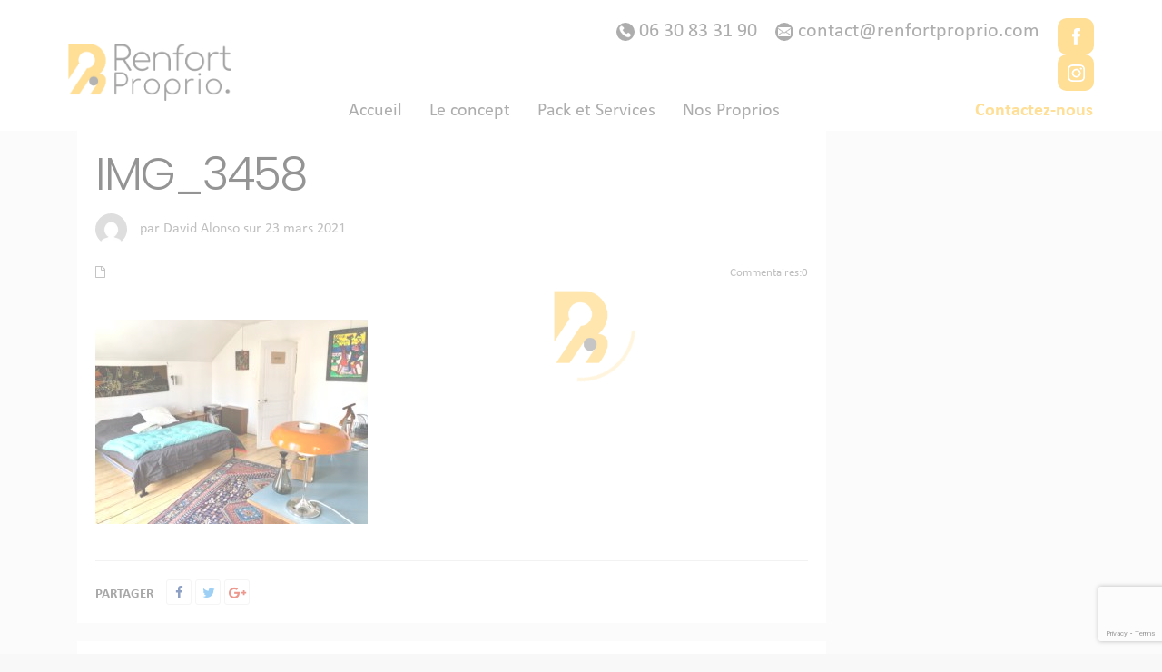

--- FILE ---
content_type: text/html; charset=UTF-8
request_url: https://www.renfortproprio.com/?attachment_id=354820
body_size: 13334
content:
<!DOCTYPE html>
<html lang="fr-FR">
<head>
<meta charset="UTF-8" />
<meta name="viewport" content="width=device-width, initial-scale=1,user-scalable=no">
<link rel="pingback" href="https://www.renfortproprio.com/xmlrpc.php" />
    <link href="https://www.dafontfree.net/embed/bWlzdHJhbC1yZWd1bGFyJmRhdGEvMTMvbS82NTEwMC9NSVNUUkFMLlRURg" rel="stylesheet" type="text/css"/>
    
<meta name='robots' content='index, follow, max-image-preview:large, max-snippet:-1, max-video-preview:-1' />

	<!-- This site is optimized with the Yoast SEO plugin v19.6.1 - https://yoast.com/wordpress/plugins/seo/ -->
	<title>IMG_3458 - Renfort Proprio - Coach immo - Vente entre particuliers</title>
	<link rel="canonical" href="https://www.renfortproprio.com/wp-content/uploads/2021/03/IMG_3458-scaled.jpg" />
	<meta property="og:locale" content="fr_FR" />
	<meta property="og:type" content="article" />
	<meta property="og:title" content="IMG_3458 - Renfort Proprio - Coach immo - Vente entre particuliers" />
	<meta property="og:url" content="https://www.renfortproprio.com/wp-content/uploads/2021/03/IMG_3458-scaled.jpg" />
	<meta property="og:site_name" content="Renfort Proprio - Coach immo - Vente entre particuliers" />
	<meta property="article:publisher" content="https://www.facebook.com/tassougestion/" />
	<meta property="og:image" content="https://www.renfortproprio.com/wp-content/uploads/2021/03/IMG_3458-scaled.jpg" />
	<meta property="og:image:width" content="2560" />
	<meta property="og:image:height" content="1920" />
	<meta property="og:image:type" content="image/jpeg" />
	<meta name="twitter:card" content="summary" />
	<meta name="twitter:site" content="@TassouGestion" />
	<script type="application/ld+json" class="yoast-schema-graph">{"@context":"https://schema.org","@graph":[{"@type":"WebPage","@id":"https://www.renfortproprio.com/wp-content/uploads/2021/03/IMG_3458-scaled.jpg","url":"https://www.renfortproprio.com/wp-content/uploads/2021/03/IMG_3458-scaled.jpg","name":"IMG_3458 - Renfort Proprio - Coach immo - Vente entre particuliers","isPartOf":{"@id":"https://www.renfortproprio.com/#website"},"primaryImageOfPage":{"@id":"https://www.renfortproprio.com/wp-content/uploads/2021/03/IMG_3458-scaled.jpg#primaryimage"},"image":{"@id":"https://www.renfortproprio.com/wp-content/uploads/2021/03/IMG_3458-scaled.jpg#primaryimage"},"thumbnailUrl":"https://www.renfortproprio.com/wp-content/uploads/2021/03/IMG_3458-scaled.jpg","datePublished":"2021-03-23T15:43:19+00:00","dateModified":"2021-03-23T15:43:19+00:00","breadcrumb":{"@id":"https://www.renfortproprio.com/wp-content/uploads/2021/03/IMG_3458-scaled.jpg#breadcrumb"},"inLanguage":"fr-FR","potentialAction":[{"@type":"ReadAction","target":["https://www.renfortproprio.com/wp-content/uploads/2021/03/IMG_3458-scaled.jpg"]}]},{"@type":"ImageObject","inLanguage":"fr-FR","@id":"https://www.renfortproprio.com/wp-content/uploads/2021/03/IMG_3458-scaled.jpg#primaryimage","url":"https://www.renfortproprio.com/wp-content/uploads/2021/03/IMG_3458-scaled.jpg","contentUrl":"https://www.renfortproprio.com/wp-content/uploads/2021/03/IMG_3458-scaled.jpg","width":2560,"height":1920},{"@type":"BreadcrumbList","@id":"https://www.renfortproprio.com/wp-content/uploads/2021/03/IMG_3458-scaled.jpg#breadcrumb","itemListElement":[{"@type":"ListItem","position":1,"name":"Accueil","item":"https://www.renfortproprio.com/"},{"@type":"ListItem","position":2,"name":"Maison de caractère 8 pièces","item":"https://www.renfortproprio.com/?p=354813"},{"@type":"ListItem","position":3,"name":"IMG_3458"}]},{"@type":"WebSite","@id":"https://www.renfortproprio.com/#website","url":"https://www.renfortproprio.com/","name":"Renfort Proprio - Coach immo - Vente entre particuliers","description":"","potentialAction":[{"@type":"SearchAction","target":{"@type":"EntryPoint","urlTemplate":"https://www.renfortproprio.com/?s={search_term_string}"},"query-input":"required name=search_term_string"}],"inLanguage":"fr-FR"}]}</script>
	<!-- / Yoast SEO plugin. -->


<link rel='dns-prefetch' href='//maps.googleapis.com' />
<link rel='dns-prefetch' href='//www.google.com' />
<link rel='dns-prefetch' href='//fonts.googleapis.com' />
<link rel='dns-prefetch' href='//s.w.org' />
<link rel="alternate" type="application/rss+xml" title="Renfort Proprio - Coach immo - Vente entre particuliers &raquo; Flux" href="https://www.renfortproprio.com/feed/" />
<link rel="alternate" type="application/rss+xml" title="Renfort Proprio - Coach immo - Vente entre particuliers &raquo; Flux des commentaires" href="https://www.renfortproprio.com/comments/feed/" />
<script type="text/javascript">
window._wpemojiSettings = {"baseUrl":"https:\/\/s.w.org\/images\/core\/emoji\/14.0.0\/72x72\/","ext":".png","svgUrl":"https:\/\/s.w.org\/images\/core\/emoji\/14.0.0\/svg\/","svgExt":".svg","source":{"concatemoji":"https:\/\/www.renfortproprio.com\/wp-includes\/js\/wp-emoji-release.min.js?ver=aa67efc0ba7407a19be5130d0677bf28"}};
/*! This file is auto-generated */
!function(e,a,t){var n,r,o,i=a.createElement("canvas"),p=i.getContext&&i.getContext("2d");function s(e,t){var a=String.fromCharCode,e=(p.clearRect(0,0,i.width,i.height),p.fillText(a.apply(this,e),0,0),i.toDataURL());return p.clearRect(0,0,i.width,i.height),p.fillText(a.apply(this,t),0,0),e===i.toDataURL()}function c(e){var t=a.createElement("script");t.src=e,t.defer=t.type="text/javascript",a.getElementsByTagName("head")[0].appendChild(t)}for(o=Array("flag","emoji"),t.supports={everything:!0,everythingExceptFlag:!0},r=0;r<o.length;r++)t.supports[o[r]]=function(e){if(!p||!p.fillText)return!1;switch(p.textBaseline="top",p.font="600 32px Arial",e){case"flag":return s([127987,65039,8205,9895,65039],[127987,65039,8203,9895,65039])?!1:!s([55356,56826,55356,56819],[55356,56826,8203,55356,56819])&&!s([55356,57332,56128,56423,56128,56418,56128,56421,56128,56430,56128,56423,56128,56447],[55356,57332,8203,56128,56423,8203,56128,56418,8203,56128,56421,8203,56128,56430,8203,56128,56423,8203,56128,56447]);case"emoji":return!s([129777,127995,8205,129778,127999],[129777,127995,8203,129778,127999])}return!1}(o[r]),t.supports.everything=t.supports.everything&&t.supports[o[r]],"flag"!==o[r]&&(t.supports.everythingExceptFlag=t.supports.everythingExceptFlag&&t.supports[o[r]]);t.supports.everythingExceptFlag=t.supports.everythingExceptFlag&&!t.supports.flag,t.DOMReady=!1,t.readyCallback=function(){t.DOMReady=!0},t.supports.everything||(n=function(){t.readyCallback()},a.addEventListener?(a.addEventListener("DOMContentLoaded",n,!1),e.addEventListener("load",n,!1)):(e.attachEvent("onload",n),a.attachEvent("onreadystatechange",function(){"complete"===a.readyState&&t.readyCallback()})),(e=t.source||{}).concatemoji?c(e.concatemoji):e.wpemoji&&e.twemoji&&(c(e.twemoji),c(e.wpemoji)))}(window,document,window._wpemojiSettings);
</script>
<style type="text/css">
img.wp-smiley,
img.emoji {
	display: inline !important;
	border: none !important;
	box-shadow: none !important;
	height: 1em !important;
	width: 1em !important;
	margin: 0 0.07em !important;
	vertical-align: -0.1em !important;
	background: none !important;
	padding: 0 !important;
}
</style>
	<link rel='stylesheet' id='wp-block-library-css'  href='https://www.renfortproprio.com/wp-includes/css/dist/block-library/style.min.css?ver=aa67efc0ba7407a19be5130d0677bf28' type='text/css' media='all' />
<style id='global-styles-inline-css' type='text/css'>
body{--wp--preset--color--black: #000000;--wp--preset--color--cyan-bluish-gray: #abb8c3;--wp--preset--color--white: #ffffff;--wp--preset--color--pale-pink: #f78da7;--wp--preset--color--vivid-red: #cf2e2e;--wp--preset--color--luminous-vivid-orange: #ff6900;--wp--preset--color--luminous-vivid-amber: #fcb900;--wp--preset--color--light-green-cyan: #7bdcb5;--wp--preset--color--vivid-green-cyan: #00d084;--wp--preset--color--pale-cyan-blue: #8ed1fc;--wp--preset--color--vivid-cyan-blue: #0693e3;--wp--preset--color--vivid-purple: #9b51e0;--wp--preset--gradient--vivid-cyan-blue-to-vivid-purple: linear-gradient(135deg,rgba(6,147,227,1) 0%,rgb(155,81,224) 100%);--wp--preset--gradient--light-green-cyan-to-vivid-green-cyan: linear-gradient(135deg,rgb(122,220,180) 0%,rgb(0,208,130) 100%);--wp--preset--gradient--luminous-vivid-amber-to-luminous-vivid-orange: linear-gradient(135deg,rgba(252,185,0,1) 0%,rgba(255,105,0,1) 100%);--wp--preset--gradient--luminous-vivid-orange-to-vivid-red: linear-gradient(135deg,rgba(255,105,0,1) 0%,rgb(207,46,46) 100%);--wp--preset--gradient--very-light-gray-to-cyan-bluish-gray: linear-gradient(135deg,rgb(238,238,238) 0%,rgb(169,184,195) 100%);--wp--preset--gradient--cool-to-warm-spectrum: linear-gradient(135deg,rgb(74,234,220) 0%,rgb(151,120,209) 20%,rgb(207,42,186) 40%,rgb(238,44,130) 60%,rgb(251,105,98) 80%,rgb(254,248,76) 100%);--wp--preset--gradient--blush-light-purple: linear-gradient(135deg,rgb(255,206,236) 0%,rgb(152,150,240) 100%);--wp--preset--gradient--blush-bordeaux: linear-gradient(135deg,rgb(254,205,165) 0%,rgb(254,45,45) 50%,rgb(107,0,62) 100%);--wp--preset--gradient--luminous-dusk: linear-gradient(135deg,rgb(255,203,112) 0%,rgb(199,81,192) 50%,rgb(65,88,208) 100%);--wp--preset--gradient--pale-ocean: linear-gradient(135deg,rgb(255,245,203) 0%,rgb(182,227,212) 50%,rgb(51,167,181) 100%);--wp--preset--gradient--electric-grass: linear-gradient(135deg,rgb(202,248,128) 0%,rgb(113,206,126) 100%);--wp--preset--gradient--midnight: linear-gradient(135deg,rgb(2,3,129) 0%,rgb(40,116,252) 100%);--wp--preset--duotone--dark-grayscale: url('#wp-duotone-dark-grayscale');--wp--preset--duotone--grayscale: url('#wp-duotone-grayscale');--wp--preset--duotone--purple-yellow: url('#wp-duotone-purple-yellow');--wp--preset--duotone--blue-red: url('#wp-duotone-blue-red');--wp--preset--duotone--midnight: url('#wp-duotone-midnight');--wp--preset--duotone--magenta-yellow: url('#wp-duotone-magenta-yellow');--wp--preset--duotone--purple-green: url('#wp-duotone-purple-green');--wp--preset--duotone--blue-orange: url('#wp-duotone-blue-orange');--wp--preset--font-size--small: 13px;--wp--preset--font-size--medium: 20px;--wp--preset--font-size--large: 36px;--wp--preset--font-size--x-large: 42px;}.has-black-color{color: var(--wp--preset--color--black) !important;}.has-cyan-bluish-gray-color{color: var(--wp--preset--color--cyan-bluish-gray) !important;}.has-white-color{color: var(--wp--preset--color--white) !important;}.has-pale-pink-color{color: var(--wp--preset--color--pale-pink) !important;}.has-vivid-red-color{color: var(--wp--preset--color--vivid-red) !important;}.has-luminous-vivid-orange-color{color: var(--wp--preset--color--luminous-vivid-orange) !important;}.has-luminous-vivid-amber-color{color: var(--wp--preset--color--luminous-vivid-amber) !important;}.has-light-green-cyan-color{color: var(--wp--preset--color--light-green-cyan) !important;}.has-vivid-green-cyan-color{color: var(--wp--preset--color--vivid-green-cyan) !important;}.has-pale-cyan-blue-color{color: var(--wp--preset--color--pale-cyan-blue) !important;}.has-vivid-cyan-blue-color{color: var(--wp--preset--color--vivid-cyan-blue) !important;}.has-vivid-purple-color{color: var(--wp--preset--color--vivid-purple) !important;}.has-black-background-color{background-color: var(--wp--preset--color--black) !important;}.has-cyan-bluish-gray-background-color{background-color: var(--wp--preset--color--cyan-bluish-gray) !important;}.has-white-background-color{background-color: var(--wp--preset--color--white) !important;}.has-pale-pink-background-color{background-color: var(--wp--preset--color--pale-pink) !important;}.has-vivid-red-background-color{background-color: var(--wp--preset--color--vivid-red) !important;}.has-luminous-vivid-orange-background-color{background-color: var(--wp--preset--color--luminous-vivid-orange) !important;}.has-luminous-vivid-amber-background-color{background-color: var(--wp--preset--color--luminous-vivid-amber) !important;}.has-light-green-cyan-background-color{background-color: var(--wp--preset--color--light-green-cyan) !important;}.has-vivid-green-cyan-background-color{background-color: var(--wp--preset--color--vivid-green-cyan) !important;}.has-pale-cyan-blue-background-color{background-color: var(--wp--preset--color--pale-cyan-blue) !important;}.has-vivid-cyan-blue-background-color{background-color: var(--wp--preset--color--vivid-cyan-blue) !important;}.has-vivid-purple-background-color{background-color: var(--wp--preset--color--vivid-purple) !important;}.has-black-border-color{border-color: var(--wp--preset--color--black) !important;}.has-cyan-bluish-gray-border-color{border-color: var(--wp--preset--color--cyan-bluish-gray) !important;}.has-white-border-color{border-color: var(--wp--preset--color--white) !important;}.has-pale-pink-border-color{border-color: var(--wp--preset--color--pale-pink) !important;}.has-vivid-red-border-color{border-color: var(--wp--preset--color--vivid-red) !important;}.has-luminous-vivid-orange-border-color{border-color: var(--wp--preset--color--luminous-vivid-orange) !important;}.has-luminous-vivid-amber-border-color{border-color: var(--wp--preset--color--luminous-vivid-amber) !important;}.has-light-green-cyan-border-color{border-color: var(--wp--preset--color--light-green-cyan) !important;}.has-vivid-green-cyan-border-color{border-color: var(--wp--preset--color--vivid-green-cyan) !important;}.has-pale-cyan-blue-border-color{border-color: var(--wp--preset--color--pale-cyan-blue) !important;}.has-vivid-cyan-blue-border-color{border-color: var(--wp--preset--color--vivid-cyan-blue) !important;}.has-vivid-purple-border-color{border-color: var(--wp--preset--color--vivid-purple) !important;}.has-vivid-cyan-blue-to-vivid-purple-gradient-background{background: var(--wp--preset--gradient--vivid-cyan-blue-to-vivid-purple) !important;}.has-light-green-cyan-to-vivid-green-cyan-gradient-background{background: var(--wp--preset--gradient--light-green-cyan-to-vivid-green-cyan) !important;}.has-luminous-vivid-amber-to-luminous-vivid-orange-gradient-background{background: var(--wp--preset--gradient--luminous-vivid-amber-to-luminous-vivid-orange) !important;}.has-luminous-vivid-orange-to-vivid-red-gradient-background{background: var(--wp--preset--gradient--luminous-vivid-orange-to-vivid-red) !important;}.has-very-light-gray-to-cyan-bluish-gray-gradient-background{background: var(--wp--preset--gradient--very-light-gray-to-cyan-bluish-gray) !important;}.has-cool-to-warm-spectrum-gradient-background{background: var(--wp--preset--gradient--cool-to-warm-spectrum) !important;}.has-blush-light-purple-gradient-background{background: var(--wp--preset--gradient--blush-light-purple) !important;}.has-blush-bordeaux-gradient-background{background: var(--wp--preset--gradient--blush-bordeaux) !important;}.has-luminous-dusk-gradient-background{background: var(--wp--preset--gradient--luminous-dusk) !important;}.has-pale-ocean-gradient-background{background: var(--wp--preset--gradient--pale-ocean) !important;}.has-electric-grass-gradient-background{background: var(--wp--preset--gradient--electric-grass) !important;}.has-midnight-gradient-background{background: var(--wp--preset--gradient--midnight) !important;}.has-small-font-size{font-size: var(--wp--preset--font-size--small) !important;}.has-medium-font-size{font-size: var(--wp--preset--font-size--medium) !important;}.has-large-font-size{font-size: var(--wp--preset--font-size--large) !important;}.has-x-large-font-size{font-size: var(--wp--preset--font-size--x-large) !important;}
</style>
<link rel='stylesheet' id='contact-form-7-css'  href='https://www.renfortproprio.com/wp-content/plugins/contact-form-7/includes/css/styles.css?ver=5.6.2' type='text/css' media='all' />
<link rel='stylesheet' id='bootstrap-css'  href='https://www.renfortproprio.com/wp-content/themes/wpestate/css/bootstrap.min.css?ver=1.0' type='text/css' media='all' />
<link rel='stylesheet' id='bootstrap-theme-css'  href='https://www.renfortproprio.com/wp-content/themes/wpestate/css/bootstrap-theme.min.css?ver=1.0' type='text/css' media='all' />
<link rel='stylesheet' id='wpestate_style-css'  href='https://www.renfortproprio.com/wp-content/themes/wpestate/style.css?ver=1.0' type='text/css' media='all' />
<link rel='stylesheet' id='wpestate-child-style-css'  href='https://www.renfortproprio.com/wp-content/themes/wpestate-child/style.css?ver=1.0.0' type='text/css' media='all' />
<link rel='stylesheet' id='wpestate_media-css'  href='https://www.renfortproprio.com/wp-content/themes/wpestate/css/my_media.css?ver=1.0' type='text/css' media='all' />
<link rel='stylesheet' id='wpestate-popins-css'  href='https://fonts.googleapis.com/css?family=Poppins%3A300%2C400%2C500%2C600%2C700&#038;ver=aa67efc0ba7407a19be5130d0677bf28' type='text/css' media='all' />
<link rel='stylesheet' id='font-awesome.min-css'  href='https://www.renfortproprio.com/wp-content/themes/wpestate/css/fontawesome/css/font-awesome.min.css?ver=aa67efc0ba7407a19be5130d0677bf28' type='text/css' media='all' />
<link rel='stylesheet' id='fontello-css'  href='https://www.renfortproprio.com/wp-content/themes/wpestate/css/fontello.css?ver=aa67efc0ba7407a19be5130d0677bf28' type='text/css' media='all' />
<link rel='stylesheet' id='jquery.ui.theme-css'  href='https://www.renfortproprio.com/wp-content/themes/wpestate/css/jquery-ui.min.css?ver=aa67efc0ba7407a19be5130d0677bf28' type='text/css' media='all' />
<link rel='stylesheet' id='bsf-Defaults-css'  href='https://www.renfortproprio.com/wp-content/uploads/smile_fonts/Defaults/Defaults.css?ver=3.19.11' type='text/css' media='all' />
<script type='text/javascript' src='https://www.renfortproprio.com/wp-includes/js/jquery/jquery.min.js?ver=3.6.0' id='jquery-core-js'></script>
<script type='text/javascript' src='https://www.renfortproprio.com/wp-includes/js/jquery/jquery-migrate.min.js?ver=3.3.2' id='jquery-migrate-js'></script>
<script type='text/javascript' src='https://www.renfortproprio.com/wp-content/themes/wpestate/js/modernizr.custom.62456.js?ver=1.0' id='modernizr.custom.62456-js'></script>
<link rel="https://api.w.org/" href="https://www.renfortproprio.com/wp-json/" /><link rel="alternate" type="application/json" href="https://www.renfortproprio.com/wp-json/wp/v2/media/354820" /><link rel="EditURI" type="application/rsd+xml" title="RSD" href="https://www.renfortproprio.com/xmlrpc.php?rsd" />
<link rel="wlwmanifest" type="application/wlwmanifest+xml" href="https://www.renfortproprio.com/wp-includes/wlwmanifest.xml" /> 

<link rel='shortlink' href='https://www.renfortproprio.com/?p=354820' />
<link rel="alternate" type="application/json+oembed" href="https://www.renfortproprio.com/wp-json/oembed/1.0/embed?url=https%3A%2F%2Fwww.renfortproprio.com%2F%3Fattachment_id%3D354820" />
<link rel="alternate" type="text/xml+oembed" href="https://www.renfortproprio.com/wp-json/oembed/1.0/embed?url=https%3A%2F%2Fwww.renfortproprio.com%2F%3Fattachment_id%3D354820&#038;format=xml" />
<script type="text/javascript">
(function(url){
	if(/(?:Chrome\/26\.0\.1410\.63 Safari\/537\.31|WordfenceTestMonBot)/.test(navigator.userAgent)){ return; }
	var addEvent = function(evt, handler) {
		if (window.addEventListener) {
			document.addEventListener(evt, handler, false);
		} else if (window.attachEvent) {
			document.attachEvent('on' + evt, handler);
		}
	};
	var removeEvent = function(evt, handler) {
		if (window.removeEventListener) {
			document.removeEventListener(evt, handler, false);
		} else if (window.detachEvent) {
			document.detachEvent('on' + evt, handler);
		}
	};
	var evts = 'contextmenu dblclick drag dragend dragenter dragleave dragover dragstart drop keydown keypress keyup mousedown mousemove mouseout mouseover mouseup mousewheel scroll'.split(' ');
	var logHuman = function() {
		if (window.wfLogHumanRan) { return; }
		window.wfLogHumanRan = true;
		var wfscr = document.createElement('script');
		wfscr.type = 'text/javascript';
		wfscr.async = true;
		wfscr.src = url + '&r=' + Math.random();
		(document.getElementsByTagName('head')[0]||document.getElementsByTagName('body')[0]).appendChild(wfscr);
		for (var i = 0; i < evts.length; i++) {
			removeEvent(evts[i], logHuman);
		}
	};
	for (var i = 0; i < evts.length; i++) {
		addEvent(evts[i], logHuman);
	}
})('//www.renfortproprio.com/?wordfence_lh=1&hid=91AAF8B0E26CD82BCB2A98E388DBD8BA');
</script><style type='text/css'>.theme_slider_wrapper .carousel-indicators .active,.theme_slider_price,.agent_unit_phone:hover,.ll-skin-melon td.ui-datepicker-today .ui-state-default,.ll-skin-melon .ui-datepicker-header,.featured_property_widget_price,.featured_post_date,.islive:hover,.pagination > li > a:hover, .pagination > li > span:hover, .pagination > li > a:focus, .pagination > li > span:focus,.agent_taxonomy a:hover,.lighbox-image-close-floor, .lighbox-image-close,#compare_close_modal, #compare_close,.compare-action:hover,#gmap-control span.spanselected, #gmap-control span:hover, #street-view:hover,#gmapzoomplus_sh:hover, #gmapzoomminus_sh:hover, #slider_enable_street_sh:hover, #gmapzoomplus:hover, #gmapzoomminus:hover,.pagination > .active > span:hover, .pagination > .active > a:focus,.pagination > .active > span:focus,.pagination > .active > a:hover,.pagination > .active > a, .slider_container .slick-dots li.slick-active button:after,.testimonial-slider-container .slick-dots li.slick-active button:after,.sociala-my-listings,.featured_property_type2 .featured_price, .places_type_2_listings_no .listings_no,.ll-skin-melon td .ui-state-active,.ll-skin-melon td .ui-state-hover,.adv_search_tab_item.active,button.slick-prev.slick-arrow, button.slick-next.slick-arrow,.wpresidence_button,.comment-form #submit, #adv-search-header-3,.wpcf7-form input[type="submit"],.adv_results_wrapper #advanced_submit_2,.wpb_btn-info,#slider_enable_map:hover, #slider_enable_street:hover, #slider_enable_slider:hover,#colophon .social_sidebar_internal a:hover, #primary .social_sidebar_internal a:hover,.ui-widget-header,.slider_control_left, .slider_control_right,.single-content input[type="submit"] ,#slider_enable_slider.slideron,#slider_enable_street.slideron, #slider_enable_map.slideron ,.comment-form #submit,#add_favorites.isfavorite:hover,#add_favorites:hover,.carousel-control-theme-prev,.carousel-control-theme-next,#primary .social_sidebar_internal a:hover , #adv-search-header-mobile,#adv-search-header-1, .featured_second_line, .wpb_btn-info, .agent_contanct_form input[type="submit"]{background-color: #000000!important;}.wpresidence_button{border:none;}.print-price,.property_listing.places_listing .property_location,#adv_extended_close_adv,.property_categs a:hover,.agent_unit_phone:hover,.testimonial-slider-container .slick-prev.slick-arrow:hover, .testimonial-slider-container .slick-next.slick-arrow:hover,.featured_social-wrapper .fa:hover,.featured_property_type5 .featured_prop_price,.listing_price_featured4,.featured_property.featured_property_type1 .featured_prop_price,#infobox_title:hover, .info_details a:hover,input[type="checkbox"]:checked:before,.form-control.open .sidebar_filter_menu,.my_listings_act:hover a,.my_listings_act:hover,.property_menu li a:hover,.adres_area a,.adres_area,#print_page,.isnotfavorite,.property_location_image a:hover,.navigational_links a:hover,.property_agent_name a:hover,.icon_selected,.widget_categories li:before,#colophon .twitter_wrapper a,#primary .twitter_wrapper a,.testimonial-slider-container .slick-dots li button,.slider_container .slick-dots li button,.adv_extended_options_text i,#colophon .widget-container .filter_menu li:hover, .filter_menu li:hover,.form-control.open .filter_menu_trigger,.caret:after,.single-content p a:hover,.agent_unit_social a:hover,.featured_prop_price .price_label,.featured_prop_price .price_label_before,.compare_item_head .property_price,#grid_view:hover, #list_view:hover,#primary a:hover,.front_plan_row:hover,.adv_extended_options_text,.slider-content h3 a:hover,.agent_unit_social_single a:hover ,.adv_extended_options_text:hover ,.breadcrumb a:hover , .property-panel h4:hover,.featured_article:hover .featured_article_right, .info_details .prop_pricex,.info_details .infocur,#contactinfobox,.featured_property:hover h2 a,.blog_unit:hover h3 a,.blog_unit_meta .read_more:hover,.blog_unit_meta a:hover,.agent_unit:hover h4 a,.listing_filter_select.open .filter_menu_trigger,.wpestate_accordion_tab .ui-state-active a,.wpestate_accordion_tab .ui-state-active a:link,.wpestate_accordion_tab .ui-state-active a:visited,.theme-slider-price, .agent_unit:hover h4 a,.meta-info a:hover,.widget_latest_price,#colophon a:hover, #colophon li a:hover,.price_area, .property_listing:hover h4 a, .listing_unit_price_wrapper,a:hover, a:focus, .top_bar .social_sidebar_internal a:hover, .pagination > .active > span,.featured_prop_price,.user_loged i, #access .current-menu-item >a,.header_transparent #access .current-menu-item >a,#access .current-menu-parent>a, #access .current-menu-ancestor>a{color: #000000;}#colophon .contact_widget_social_wrapper a:hover i,.ui-menu .ui-state-focus,#amount_wd, #amount,#amount_mobile,#amount_sh{color: #000000!important;}.theme_slider_wrapper .carousel-indicators .active,.testimonial-slider-container .slick-prev.slick-arrow:hover, .testimonial-slider-container .slick-next.slick-arrow:hover,.pagination > li > a:hover, .pagination > li > span:hover, .pagination > li > a:focus, .pagination > li > span:focus,.agent_taxonomy a, #print_page,#add_favorites,.form-control:focus,#carousel-property-page-header .carousel-indicators .active img{border-color:#000000 ;}.loader{border-left-color:#000000 ;}.featured_article_title{border-top: 3px solid #000000!important;}.adv_search_tab_item.active,.scrollon {border: 1px solid #000000;}.form-control:focus,.form-control.open{border-color: #000000;-webkit-box-shadow: inset 0 1px 1px rgba(0,0,0,.075), 0 0 8px #000000;box-shadow: inset 0 1px 1px rgba(0,0,0,.075), 0 0 8px #000000);}body,.wide {background-color: #F8F8F8;} .content_wrapper{ background-color: #F8F8F8;} #user_menu_open> li > a:hover, #user_menu_open> li > a:focus,.your_menu:hover:hover,.your_menu:hover:hover:after,#access .menu li:hover>a, #access .menu li:hover>a:active, #access .menu li:hover>a:focus, #access .menu li:hover>a:after,.header_type3_menu_sidebar #access .menu li:hover>a, .header_type3_menu_sidebar #access .menu li:hover>a:active, .header_type3_menu_sidebar #access .menu li:hover>a:focus,.customnav #access ul.menu >li>a:hover,#access ul.menu >li>a:hover,.hover_type_3 #access .menu > li:hover>a,.hover_type_4 #access .menu > li:hover>a,.hover_type_6 #access .menu > li:hover>a {color: #6C488A;}#access li:hover>a:after {color: #6C488A!important;}.hover_type_5 #access .menu > li:hover>a {border-bottom: 3px solid #6C488A;}.hover_type_6 #access .menu > li:hover>a {border: 2px solid #6C488A;}.hover_type_2 #access .menu > li:hover>a:before {border-top: 3px solid #6C488A;}.header_transparent .customnav #access > .menu-main-menu-container > ul > li.menu-item-has-children:hover >a:after, .hover_type_4 #access .menu > li:hover>a:after, .hover_type_4 #access .menu > li:hover>a,.header_transparent .your_menu:hover,.header_transparent .customnav #access ul.menu >li>a:hover,.header_transparent #access ul.menu >li>a:hover,.header_transparent .hover_type_3 #access .menu > li:hover>a,.header_transparent .hover_type_4 #access .menu > li:hover>a,.header_transparent .hover_type_6 #access .menu > li:hover>a {color: #6C488A;}.header_transparent .hover_type_5 #access .menu > li:hover>a {border-bottom: 3px solid #6C488A;}.header_transparent .hover_type_6 #access .menu > li:hover>a {border: 2px solid #6C488A;}.header_transparent .hover_type_2 #access .menu > li:hover>a:before {border-top: 3px solid #6C488A;}#access .with-megamenu .sub-menu li:hover>a, #access .with-megamenu .sub-menu li:hover>a:active, #access .with-megamenu .sub-menu li:hover>a:focus,#access ul ul li.wpestate_megamenu_col_1 .megamenu-title:hover a, #access ul ul li.wpestate_megamenu_col_2 .megamenu-title:hover a, #access ul ul li.wpestate_megamenu_col_3 .megamenu-title:hover a, #access ul ul li.wpestate_megamenu_col_4 .megamenu-title:hover a, #access ul ul li.wpestate_megamenu_col_5 .megamenu-title:hover a, #access ul ul li.wpestate_megamenu_col_6 .megamenu-title:hover a,#user_menu_open> li > a:hover, #user_menu_open> li > a:focus,#access .menu ul li:hover>a,#access .sub-menu li:hover>a,#access .sub-menu li:hover>a:active, #access .sub-menu li:hover>a:focus {color: #B186D7;}#colophon {background-color: #483757;}#colophon, #colophon a, #colophon li a ,#colophon .widget-title-footer{color: #edf5f8;}.sub_footer, .subfooter_menu a, .subfooter_menu li a {color: #e9e4df!important;}.sub_footer{background-color:#1F1726;}#adv-search-header-mobile,#advanced_submit_2_mobile,#advanced_submit_3,.adv_handler,#adv-search-header-mobil,.adv-search-1 .wpresidence_button{background-color:#000000!important;}.wpcf7-form .col-md-4{padding: 0px;}input.wpcf7-form-control.wpcf7-text {width: 31.5%;display: inline;float: left;margin: 0px 0px 20px 0px;}#colophon .widget-container {padding: 0px;text-align: center;}input.wpcf7-form-control.wpcf7-text.wpcf7-email.wpcf7-validates-as-required.wpcf7-validates-as-email {margin: 0px 20px;}.header_transparent .submit_action {color: #fff;border-color: #fff;}.submit_action {float: right;display: inline;margin-top: 0px;font-size: 14px;line-height: 14px;color: #444;transition: all .3s ease;text-transform: uppercase;font-weight: 600;border: 2px solid #444;padding: 13px 30px;margin-top: 14px;}.customnav .submit_action {line-height: 10px;color: #444;border-color: #444;margin-top: 12px;}#user_menu_u {padding-right: 0px;}.page-template-property_list_half .submit_action{margin-right: 25px;}#search_wrapper {top: 70%;}#search_wrapper_color {background-color: #444444;}#search_wrapper {background:transparent;}#search_wrapper_color {opacity: 0.5;}#gmap-control span.spanselected, #gmap-control span,#gmap-control,#gmapzoomplus_sh, #gmapzoomplus,#gmapzoomminus_sh, #gmapzoomminus,#openmap,#slider_enable_street_sh,#street-view{color:#B186D7;}</style><meta name="generator" content="Powered by WPBakery Page Builder - drag and drop page builder for WordPress."/>
<meta name="generator" content="Powered by Slider Revolution 6.5.11 - responsive, Mobile-Friendly Slider Plugin for WordPress with comfortable drag and drop interface." />
<link rel="icon" href="https://www.renfortproprio.com/wp-content/uploads/2022/04/cropped-favicon-32x32.jpg" sizes="32x32" />
<link rel="icon" href="https://www.renfortproprio.com/wp-content/uploads/2022/04/cropped-favicon-192x192.jpg" sizes="192x192" />
<link rel="apple-touch-icon" href="https://www.renfortproprio.com/wp-content/uploads/2022/04/cropped-favicon-180x180.jpg" />
<meta name="msapplication-TileImage" content="https://www.renfortproprio.com/wp-content/uploads/2022/04/cropped-favicon-270x270.jpg" />
<script type="text/javascript">function setREVStartSize(e){
			//window.requestAnimationFrame(function() {				 
				window.RSIW = window.RSIW===undefined ? window.innerWidth : window.RSIW;	
				window.RSIH = window.RSIH===undefined ? window.innerHeight : window.RSIH;	
				try {								
					var pw = document.getElementById(e.c).parentNode.offsetWidth,
						newh;
					pw = pw===0 || isNaN(pw) ? window.RSIW : pw;
					e.tabw = e.tabw===undefined ? 0 : parseInt(e.tabw);
					e.thumbw = e.thumbw===undefined ? 0 : parseInt(e.thumbw);
					e.tabh = e.tabh===undefined ? 0 : parseInt(e.tabh);
					e.thumbh = e.thumbh===undefined ? 0 : parseInt(e.thumbh);
					e.tabhide = e.tabhide===undefined ? 0 : parseInt(e.tabhide);
					e.thumbhide = e.thumbhide===undefined ? 0 : parseInt(e.thumbhide);
					e.mh = e.mh===undefined || e.mh=="" || e.mh==="auto" ? 0 : parseInt(e.mh,0);		
					if(e.layout==="fullscreen" || e.l==="fullscreen") 						
						newh = Math.max(e.mh,window.RSIH);					
					else{					
						e.gw = Array.isArray(e.gw) ? e.gw : [e.gw];
						for (var i in e.rl) if (e.gw[i]===undefined || e.gw[i]===0) e.gw[i] = e.gw[i-1];					
						e.gh = e.el===undefined || e.el==="" || (Array.isArray(e.el) && e.el.length==0)? e.gh : e.el;
						e.gh = Array.isArray(e.gh) ? e.gh : [e.gh];
						for (var i in e.rl) if (e.gh[i]===undefined || e.gh[i]===0) e.gh[i] = e.gh[i-1];
											
						var nl = new Array(e.rl.length),
							ix = 0,						
							sl;					
						e.tabw = e.tabhide>=pw ? 0 : e.tabw;
						e.thumbw = e.thumbhide>=pw ? 0 : e.thumbw;
						e.tabh = e.tabhide>=pw ? 0 : e.tabh;
						e.thumbh = e.thumbhide>=pw ? 0 : e.thumbh;					
						for (var i in e.rl) nl[i] = e.rl[i]<window.RSIW ? 0 : e.rl[i];
						sl = nl[0];									
						for (var i in nl) if (sl>nl[i] && nl[i]>0) { sl = nl[i]; ix=i;}															
						var m = pw>(e.gw[ix]+e.tabw+e.thumbw) ? 1 : (pw-(e.tabw+e.thumbw)) / (e.gw[ix]);					
						newh =  (e.gh[ix] * m) + (e.tabh + e.thumbh);
					}
					var el = document.getElementById(e.c);
					if (el!==null && el) el.style.height = newh+"px";					
					el = document.getElementById(e.c+"_wrapper");
					if (el!==null && el) {
						el.style.height = newh+"px";
						el.style.display = "block";
					}
				} catch(e){
					console.log("Failure at Presize of Slider:" + e)
				}					   
			//});
		  };</script>
<noscript><style> .wpb_animate_when_almost_visible { opacity: 1; }</style></noscript></head>







<body class="attachment attachment-template-default single single-attachment postid-354820 attachmentid-354820 attachment-jpeg wpb-js-composer js-comp-ver-6.7.0 vc_responsive">

<div id="overlayer">
    <div class="loader-content">
        <img src="https://www.renfortproprio.com/wp-content/themes/wpestate-child/images/logo-picto.png">
        <span class="loader">
            <span class="loader-inner"></span>
        </span>
    </div>
</div>

<header id="header">
    <div class="wrap">
        <div class="top">
            <a href="#" class="logo-child">
                <img src="https://www.renfortproprio.com/wp-content/themes/wpestate-child/images/logo.png" alt="">
            </a>
            <div class="coorNav">
                <div class="coor">
                    <a href="tel:0630833190" class="tel">06 30 83 31 90</a>
                    <a href="mailto:contact@renfortproprio.com" class="mail">contact@renfortproprio.com</a>
                    <a href="https://www.facebook.com/renfortproprio.fr/" class="fb" target="_blank"></a>
                    <a href="https://www.instagram.com/renfortproprio/" class="insta" target="_blank"></a>
                </div>
                <nav class="nav">
                    <ul id="menu-main-menu" class=""><li id="menu-item-355314" class="menu-item menu-item-type-post_type menu-item-object-page menu-item-home menu-item-355314"><a href="https://www.renfortproprio.com/">Accueil</a></li>
<li id="menu-item-355312" class="menu-item menu-item-type-post_type menu-item-object-page menu-item-355312"><a href="https://www.renfortproprio.com/le-concept/">Le concept</a></li>
<li id="menu-item-355397" class="menu-item menu-item-type-custom menu-item-object-custom menu-item-has-children menu-item-355397"><a href="#">Pack et Services</a>
<ul class="sub-menu">
	<li id="menu-item-355390" class="menu-item menu-item-type-post_type menu-item-object-page menu-item-355390"><a href="https://www.renfortproprio.com/le-pack-duo-reussite/pack/">Pack Duo</a></li>
	<li id="menu-item-355391" class="menu-item menu-item-type-post_type menu-item-object-page menu-item-355391"><a href="https://www.renfortproprio.com/le-pack-duo-reussite/services/">Services</a></li>
</ul>
</li>
<li id="menu-item-355310" class="menu-item menu-item-type-post_type menu-item-object-page menu-item-355310"><a href="https://www.renfortproprio.com/nos-proprio/">Nos Proprios</a></li>
<li id="menu-item-355309" class="menu-item menu-item-type-post_type menu-item-object-page menu-item-355309"><a href="https://www.renfortproprio.com/contactez-nous-2/">Contactez-nous</a></li>
</ul>                </nav>
                <div class="menu-bar">
                    <div></div>
                    <div></div>
                    <div></div>
                </div>
            </div>
        </div>

        <div class="burger">
            <div class="container">
                <a href="#" class="log"><img src="https://www.renfortproprio.com/wp-content/themes/wpestate-child/images/logo.png" alt=""></a>
                <div id="menuBurger">
                    <ul id="menu-main-menu-1" class=""><li class="menu-item menu-item-type-post_type menu-item-object-page menu-item-home menu-item-355314"><a href="https://www.renfortproprio.com/">Accueil</a></li>
<li class="menu-item menu-item-type-post_type menu-item-object-page menu-item-355312"><a href="https://www.renfortproprio.com/le-concept/">Le concept</a></li>
<li class="menu-item menu-item-type-custom menu-item-object-custom menu-item-has-children menu-item-355397"><a href="#">Pack et Services</a>
<ul class="sub-menu">
	<li class="menu-item menu-item-type-post_type menu-item-object-page menu-item-355390"><a href="https://www.renfortproprio.com/le-pack-duo-reussite/pack/">Pack Duo</a></li>
	<li class="menu-item menu-item-type-post_type menu-item-object-page menu-item-355391"><a href="https://www.renfortproprio.com/le-pack-duo-reussite/services/">Services</a></li>
</ul>
</li>
<li class="menu-item menu-item-type-post_type menu-item-object-page menu-item-355310"><a href="https://www.renfortproprio.com/nos-proprio/">Nos Proprios</a></li>
<li class="menu-item menu-item-type-post_type menu-item-object-page menu-item-355309"><a href="https://www.renfortproprio.com/contactez-nous-2/">Contactez-nous</a></li>
</ul>                </div>
            </div>
        </div>
    </div>
</header>


<div class="website-wrapper" id="all_wrapper" >
    <div class="container main_wrapper  wide has_header_type2 contentheader_center cheader_center ">

        
        <div class="container content_wrapper">


<div id="post" class="row post-354820 attachment type-attachment status-inherit hentry">
    <div class="col-xs-12 col-md-12 breadcrumb_container "></div>    <div class=" col-md-9 rightmargin single_width_blog">
        <span class="entry-title listing_loader_title">Résultat de votre recherche</span>
<div class="loader" id="listing_loader_maps"></div>     
<div id="listing_ajax_container">
</div>
        
        <div class="single-content single_width_blog single-blog">
     
            <div class="wrapper_content">
                 
                    <h1 class="entry-title single-title" >IMG_3458</h1>
                    <div class="meta-element author-meta"><img alt='' src='https://secure.gravatar.com/avatar/98f0bcd58bfd1d8112893adf81615e77?s=96&#038;d=mm&#038;r=g' srcset='https://secure.gravatar.com/avatar/98f0bcd58bfd1d8112893adf81615e77?s=192&#038;d=mm&#038;r=g 2x' class='avatar avatar-96 photo' height='96' width='96' />  par  David Alonso sur 23 mars 2021</div>
                
                <div class="meta-info"> 
                    <div class="meta-element"> <i class="fa fa-file-o"></i> </div>
                    <div class="post-no-comments"> Commentaires:0   </div> 
            </div>
    
            
            
            <p class="attachment"><a href='https://www.renfortproprio.com/wp-content/uploads/2021/03/IMG_3458-scaled.jpg' data-pretty="prettyPhoto" title="IMG_3458"><img width="300" height="225" src="https://www.renfortproprio.com/wp-content/uploads/2021/03/IMG_3458-300x225.jpg" class="attachment-medium size-medium" alt="" srcset="https://www.renfortproprio.com/wp-content/uploads/2021/03/IMG_3458-300x225.jpg 300w, https://www.renfortproprio.com/wp-content/uploads/2021/03/IMG_3458-1024x768.jpg 1024w, https://www.renfortproprio.com/wp-content/uploads/2021/03/IMG_3458-768x576.jpg 768w, https://www.renfortproprio.com/wp-content/uploads/2021/03/IMG_3458-1536x1152.jpg 1536w, https://www.renfortproprio.com/wp-content/uploads/2021/03/IMG_3458-2048x1536.jpg 2048w, https://www.renfortproprio.com/wp-content/uploads/2021/03/IMG_3458-400x300.jpg 400w" sizes="(max-width: 300px) 100vw, 300px" /></a></p>
       

 
            <div class="prop_social_single"> <span> Partager</span>

                <a href="http://www.facebook.com/sharer.php?u=https://www.renfortproprio.com/?attachment_id=354820&amp;t=IMG_3458" target="_blank" class="share_facebook"><div class="social-facebook"></div></a>
                <a href="http://twitter.com/home?status=IMG_3458+https%3A%2F%2Fwww.renfortproprio.com%2F%3Fattachment_id%3D354820" class="share_tweet" target="_blank"><div class="social-twitter"></div></a>
                <a href="https://plus.google.com/share?url=https://www.renfortproprio.com/?attachment_id=354820" onclick="javascript:window.open(this.href,'', 'menubar=no,toolbar=no,resizable=yes,scrollbars=yes,height=600,width=600');return false;" target="_blank" class="share_google"><div class="social-google"></div></a> 
                

            </div>
        </div>
    </div>
        <!-- #related posts start-->    
         
        <!-- #end related posts -->   
        
        <!-- #comments start-->
                    <div class="wrapper_content"><div id="comments">
    

</div><!-- #comments --> </div>
                <!-- end comments -->   
        
            </div>
       
<!-- begin sidebar -->
<div class="clearfix visible-xs"></div>
    
    <div class="col-xs-12 col-md-3 widget-area-sidebar" id="primary" >
                
        
        <ul class="xoxo">
                    </ul>

    </div>   

<!-- end sidebar --></div>   



    </div><!-- end content_wrapper started in header -->
    </div><!-- end content_wrapper started in header -->
    </div><!-- end content_wrapper started in header -->

<div class="footer-copyright">
    <div class="container">
        <div class="text-center">
            Copyright 2022 Renfort Proprio - <a href="https://www.renfortproprio.com/mentions-legales/">Mentions légales</a> - <a href="https://www.renfortproprio.com/cgu-cgv/">CGU/CGV</a> - <a href="https://www.renfortproprio.com/charte-rgpd/">Charte RGPD</a> - <a href="https://www.renfortproprio.com/cookies/">Cookies</a>
        </div>
    </div>
</div>


		<script type="text/javascript">
			window.RS_MODULES = window.RS_MODULES || {};
			window.RS_MODULES.modules = window.RS_MODULES.modules || {};
			window.RS_MODULES.waiting = window.RS_MODULES.waiting || [];
			window.RS_MODULES.defered = true;
			window.RS_MODULES.moduleWaiting = window.RS_MODULES.moduleWaiting || {};
			window.RS_MODULES.type = 'compiled';
		</script>
		<link rel='stylesheet' id='rs-plugin-settings-css'  href='https://www.renfortproprio.com/wp-content/plugins/revslider/public/assets/css/rs6.css?ver=6.5.11' type='text/css' media='all' />
<style id='rs-plugin-settings-inline-css' type='text/css'>
#rs-demo-id {}
</style>
<script type='text/javascript' src='https://www.renfortproprio.com/wp-includes/js/dist/vendor/regenerator-runtime.min.js?ver=0.13.9' id='regenerator-runtime-js'></script>
<script type='text/javascript' src='https://www.renfortproprio.com/wp-includes/js/dist/vendor/wp-polyfill.min.js?ver=3.15.0' id='wp-polyfill-js'></script>
<script type='text/javascript' id='contact-form-7-js-extra'>
/* <![CDATA[ */
var wpcf7 = {"api":{"root":"https:\/\/www.renfortproprio.com\/wp-json\/","namespace":"contact-form-7\/v1"}};
/* ]]> */
</script>
<script type='text/javascript' src='https://www.renfortproprio.com/wp-content/plugins/contact-form-7/includes/js/index.js?ver=5.6.2' id='contact-form-7-js'></script>
<script type='text/javascript' src='https://www.renfortproprio.com/wp-content/plugins/revslider/public/assets/js/rbtools.min.js?ver=6.5.11' defer async id='tp-tools-js'></script>
<script type='text/javascript' src='https://www.renfortproprio.com/wp-content/plugins/revslider/public/assets/js/rs6.min.js?ver=6.5.11' defer async id='revmin-js'></script>
<script type='text/javascript' src='https://www.renfortproprio.com/wp-content/themes/wpestate-child/js/custom.js?ver=1.0.0' id='wpestate-child-script-js'></script>
<script type='text/javascript' src='https://www.renfortproprio.com/wp-includes/js/jquery/ui/core.min.js?ver=1.13.1' id='jquery-ui-core-js'></script>
<script type='text/javascript' src='https://www.renfortproprio.com/wp-includes/js/jquery/ui/mouse.min.js?ver=1.13.1' id='jquery-ui-mouse-js'></script>
<script type='text/javascript' src='https://www.renfortproprio.com/wp-includes/js/jquery/ui/draggable.min.js?ver=1.13.1' id='jquery-ui-draggable-js'></script>
<script type='text/javascript' src='https://www.renfortproprio.com/wp-includes/js/jquery/ui/menu.min.js?ver=1.13.1' id='jquery-ui-menu-js'></script>
<script type='text/javascript' src='https://www.renfortproprio.com/wp-includes/js/dist/dom-ready.min.js?ver=d996b53411d1533a84951212ab6ac4ff' id='wp-dom-ready-js'></script>
<script type='text/javascript' src='https://www.renfortproprio.com/wp-includes/js/dist/hooks.min.js?ver=c6d64f2cb8f5c6bb49caca37f8828ce3' id='wp-hooks-js'></script>
<script type='text/javascript' src='https://www.renfortproprio.com/wp-includes/js/dist/i18n.min.js?ver=ebee46757c6a411e38fd079a7ac71d94' id='wp-i18n-js'></script>
<script type='text/javascript' id='wp-i18n-js-after'>
wp.i18n.setLocaleData( { 'text direction\u0004ltr': [ 'ltr' ] } );
</script>
<script type='text/javascript' id='wp-a11y-js-translations'>
( function( domain, translations ) {
	var localeData = translations.locale_data[ domain ] || translations.locale_data.messages;
	localeData[""].domain = domain;
	wp.i18n.setLocaleData( localeData, domain );
} )( "default", {"translation-revision-date":"2025-10-01 05:34:55+0000","generator":"GlotPress\/4.0.1","domain":"messages","locale_data":{"messages":{"":{"domain":"messages","plural-forms":"nplurals=2; plural=n > 1;","lang":"fr"},"Notifications":["Notifications"]}},"comment":{"reference":"wp-includes\/js\/dist\/a11y.js"}} );
</script>
<script type='text/javascript' src='https://www.renfortproprio.com/wp-includes/js/dist/a11y.min.js?ver=a38319d7ba46c6e60f7f9d4c371222c5' id='wp-a11y-js'></script>
<script type='text/javascript' id='jquery-ui-autocomplete-js-extra'>
/* <![CDATA[ */
var uiAutocompleteL10n = {"noResults":"Aucun r\u00e9sultat.","oneResult":"Un r\u00e9sultat trouv\u00e9. Utilisez les fl\u00e8ches haut et bas du clavier pour les parcourir.","manyResults":"%d r\u00e9sultats trouv\u00e9s. Utilisez les fl\u00e8ches haut et bas du clavier pour les parcourir.","itemSelected":"\u00c9l\u00e9ment s\u00e9lectionn\u00e9."};
/* ]]> */
</script>
<script type='text/javascript' src='https://www.renfortproprio.com/wp-includes/js/jquery/ui/autocomplete.min.js?ver=1.13.1' id='jquery-ui-autocomplete-js'></script>
<script type='text/javascript' src='https://www.renfortproprio.com/wp-includes/js/jquery/ui/slider.min.js?ver=1.13.1' id='jquery-ui-slider-js'></script>
<script type='text/javascript' src='https://www.renfortproprio.com/wp-includes/js/jquery/ui/datepicker.min.js?ver=1.13.1' id='jquery-ui-datepicker-js'></script>
<script type='text/javascript' id='jquery-ui-datepicker-js-after'>
jQuery(function(jQuery){jQuery.datepicker.setDefaults({"closeText":"Fermer","currentText":"Aujourd\u2019hui","monthNames":["janvier","f\u00e9vrier","mars","avril","mai","juin","juillet","ao\u00fbt","septembre","octobre","novembre","d\u00e9cembre"],"monthNamesShort":["Jan","F\u00e9v","Mar","Avr","Mai","Juin","Juil","Ao\u00fbt","Sep","Oct","Nov","D\u00e9c"],"nextText":"Suivant","prevText":"Pr\u00e9c\u00e9dent","dayNames":["dimanche","lundi","mardi","mercredi","jeudi","vendredi","samedi"],"dayNamesShort":["dim","lun","mar","mer","jeu","ven","sam"],"dayNamesMin":["D","L","M","M","J","V","S"],"dateFormat":"d MM yy","firstDay":1,"isRTL":false});});
</script>
<script type='text/javascript' src='https://www.renfortproprio.com/wp-content/themes/wpestate/js/bootstrap.min.js?ver=1.0' id='bootstrap-js'></script>
<script type='text/javascript' src='https://www.renfortproprio.com/wp-content/themes/wpestate/js/jquery.matchHeight-min.js?ver=1.0' id='jquery.matchHeight-min-js'></script>
<script type='text/javascript' src='https://www.renfortproprio.com/wp-content/themes/wpestate/js/owl.carousel.min.js?ver=1.0' id='owl_carousel-js'></script>
<script type='text/javascript' src='https://www.renfortproprio.com/wp-content/themes/wpestate/js/jquery.fancybox.pack.js?ver=1.0' id='jquery.fancybox.pack-js'></script>
<script type='text/javascript' src='https://www.renfortproprio.com/wp-content/themes/wpestate/js/jquery.fancybox-thumbs.js?ver=1.0' id='jquery.fancybox-thumbs-js'></script>
<script type='text/javascript' src='https://www.renfortproprio.com/wp-content/themes/wpestate/js/dense.min.js?ver=1.0' id='dense.min-js'></script>
<script type='text/javascript' src='https://www.renfortproprio.com/wp-content/themes/wpestate/js/slick.min.js?ver=1.0' id='slick.min-js'></script>
<script type='text/javascript' src='https://www.renfortproprio.com/wp-content/themes/wpestate/js/jquery.ui.touch-punch.min.js?ver=1.0' id='touch-punch-js'></script>
<script type='text/javascript' src='http://maps.googleapis.com/maps/api/js?v=quarterly&#038;libraries=places&#038;key&#038;ver=1.0' id='googlemap-js'></script>
<script type='text/javascript' src='https://www.renfortproprio.com/wp-content/themes/wpestate/js/infobox.js?ver=1.0' id='infobox-js'></script>
<script type='text/javascript' id='mapfunctions-js-extra'>
/* <![CDATA[ */
var mapfunctions_vars = {"path":"https:\/\/www.renfortproprio.com\/wp-content\/themes\/wpestate\/css\/css-images","pin_images":"{\"sales\":\"\",\"vendu\":\"\",\"apartments\":\"\",\"houses\":\"\",\"apartmentssales\":\"\",\"housessales\":\"\",\"apartmentsvendu\":\"\",\"housesvendu\":\"\",\"idxpin\":\"\",\"userpin\":\"\"}","geolocation_radius":"1000","adv_search":"6","in_text":" dans ","zoom_cluster":"10","user_cluster":"no","open_close_status":"0","open_height":"450","closed_height":"500","generated_pins":"0","geo_no_pos":"Le navigateur n'a pas pu d\u00e9tecter votre position !","geo_no_brow":"G\u00e9olocalisation n'est pas support\u00e9e par ce navigateur.","geo_message":"m de rayon","show_adv_search":"yes","custom_search":"no","listing_map":"internal","slugs":[],"hows":[],"measure_sys":"m","close_map":"fermer la carte","show_g_search_status":"no","slider_price":"no","slider_price_position":"0","adv_search_type":"6","is_half":"0","map_style":"","small_slider_t":"","is_prop_list":"0","is_tax":"0","half_no_results":"Pas de r\u00e9sultats trouv\u00e9","fields_no":"7","type":"ROADMAP","baths":"Salles de bain ","beds":"chambres","size":"surface","useprice":""};
/* ]]> */
</script>
<script type='text/javascript' src='https://www.renfortproprio.com/wp-content/themes/wpestate/js/google_js/mapfunctions.js?ver=1.0' id='mapfunctions-js'></script>
<script type='text/javascript' id='control-js-extra'>
/* <![CDATA[ */
var control_vars = {"morg1":"Montant financ\u00e9 :","morg2":"Versements hypoth\u00e9caires :","morg3":"Co\u00fbt annuel du pr\u00eat :","searchtext":"RECHERCHER","searchtext2":"Recherchez ici...","path":"https:\/\/www.renfortproprio.com\/wp-content\/themes\/wpestate","search_room":"Nbr de chambres","search_bath":"Nbr de salle de bains.","search_min_price":"Prix minimum","search_max_price":"Prix Maximum","contact_name":"Votre nom","contact_email":"Votre adresse Email","contact_phone":"Votre t\u00e9l\u00e9phone","contact_comment":"Votre Message","zillow_addres":"Votre adresse","zillow_city":"Votre R\u00e9gion","zillow_state":"Votre Code d'\u00c9tat (ex CA)","adv_contact_name":"Votre nom","adv_email":"Votre adresse Email","adv_phone":"Votre t\u00e9l\u00e9phone","adv_comment":"Votre Message","adv_search":"Envoyer Message","admin_url":"https:\/\/www.renfortproprio.com\/wp-admin\/","login_redirect":"https:\/\/www.renfortproprio.com\/","login_loading":"Envoi des informations utilisateur, veuillez patienter...","street_view_on":"Street View","street_view_off":"Fermer Street View","userid":"0","show_adv_search_map_close":"yes","close_map":"fermer la carte","open_map":"ouvrir la carte","fullscreen":"Plein \u00e9cran","default":"Par d\u00e9faut","addprop":"Veuillez patienter, nous traitons votre soumission !","deleteconfirm":"Etes-vous certain de vouloir effacer?","terms_cond":"Vous devez acceptez les conditions g\u00e9n\u00e9rales et d'utilisation","procesing":"En cours...","slider_min":"0","slider_max":"1000000","curency":"\u20ac","where_curency":"after","submission_curency":"EUR","to":"\u00e0","direct_pay":"","send_invoice":"Une facture m'a \u00e9t\u00e9 adress\u00e9e","direct_title":"Instruction de paiement","direct_thx":"Merci. Indiquer s'il vous pla\u00eet votre email pour recevoir les instructions de paiement. ","direct_price":"Solde \u00e0 payer","price_separator":" ","plan_title":"Titre du plan","plan_image":"Les plans","plan_desc":"Description du plan","plan_size":"Taille des plans","plan_rooms":"Plan des pi\u00e8ces","plan_bathrooms":"Salles de bains","plan_price":"Prix du plan","readsys":"no","datepick_lang":"xx","deleting":"suppression ...","captchakey":"","usecaptcha":"no","scroll_trigger":"100","adv6_taxonomy_term":"","adv6_max_price":"","adv6_min_price":"","is_rtl":"0"};
/* ]]> */
</script>
<script type='text/javascript' src='https://www.renfortproprio.com/wp-content/themes/wpestate/js/control.js?ver=1.0' id='control-js'></script>
<script type='text/javascript' id='ajaxcalls-js-extra'>
/* <![CDATA[ */
var ajaxcalls_vars = {"contact_name":"Votre nom","contact_email":"Votre adresse Email","contact_phone":"Votre t\u00e9l\u00e9phone","contact_comment":"Votre Message","adv_contact_name":"Votre nom","adv_email":"Votre adresse Email","adv_phone":"Votre t\u00e9l\u00e9phone","adv_comment":"Votre Message","adv_search":"Envoyer Message","disabled":"D\u00e9sactiv\u00e9","published":"Publi\u00e9e","admin_url":"https:\/\/www.renfortproprio.com\/wp-admin\/","login_redirect":"https:\/\/www.renfortproprio.com\/","login_loading":"Envoi des informations utilisateur, veuillez patienter...","userid":"0","prop_featured":"L'annonce est en Premium","no_prop_featured":"Vous avez utilis\u00e9 toute les \"Featured\" pr\u00e9sent dans votre abonnement.","favorite":"En Favoris","add_favorite":"Ajouter aux favoris","saving":"sauvegarde...","sending":"envois du message..","paypal":"Connection \u00e0 Paypal! Merci de patienter...","stripecancel":"l'abonnement sera annul\u00e9 \u00e0 la fin de la p\u00e9riode en cours","userpass":"no","disablelisting":"D\u00e9sactiver la mise en liste","enablelisting":"Activer la mise en liste"};
/* ]]> */
</script>
<script type='text/javascript' src='https://www.renfortproprio.com/wp-content/themes/wpestate/js/ajaxcalls.js?ver=1.0' id='ajaxcalls-js'></script>
<script type='text/javascript' src='https://www.google.com/recaptcha/api.js?render=6LesMKcfAAAAAKRvJwzpp2YVCiQ85yMzxzQ35-YQ&#038;ver=3.0' id='google-recaptcha-js'></script>
<script type='text/javascript' id='wpcf7-recaptcha-js-extra'>
/* <![CDATA[ */
var wpcf7_recaptcha = {"sitekey":"6LesMKcfAAAAAKRvJwzpp2YVCiQ85yMzxzQ35-YQ","actions":{"homepage":"homepage","contactform":"contactform"}};
/* ]]> */
</script>
<script type='text/javascript' src='https://www.renfortproprio.com/wp-content/plugins/contact-form-7/modules/recaptcha/index.js?ver=5.6.2' id='wpcf7-recaptcha-js'></script>
</body>
</html>

--- FILE ---
content_type: text/html; charset=utf-8
request_url: https://www.google.com/recaptcha/api2/anchor?ar=1&k=6LesMKcfAAAAAKRvJwzpp2YVCiQ85yMzxzQ35-YQ&co=aHR0cHM6Ly93d3cucmVuZm9ydHByb3ByaW8uY29tOjQ0Mw..&hl=en&v=N67nZn4AqZkNcbeMu4prBgzg&size=invisible&anchor-ms=20000&execute-ms=30000&cb=wrzyp9ldskjb
body_size: 48790
content:
<!DOCTYPE HTML><html dir="ltr" lang="en"><head><meta http-equiv="Content-Type" content="text/html; charset=UTF-8">
<meta http-equiv="X-UA-Compatible" content="IE=edge">
<title>reCAPTCHA</title>
<style type="text/css">
/* cyrillic-ext */
@font-face {
  font-family: 'Roboto';
  font-style: normal;
  font-weight: 400;
  font-stretch: 100%;
  src: url(//fonts.gstatic.com/s/roboto/v48/KFO7CnqEu92Fr1ME7kSn66aGLdTylUAMa3GUBHMdazTgWw.woff2) format('woff2');
  unicode-range: U+0460-052F, U+1C80-1C8A, U+20B4, U+2DE0-2DFF, U+A640-A69F, U+FE2E-FE2F;
}
/* cyrillic */
@font-face {
  font-family: 'Roboto';
  font-style: normal;
  font-weight: 400;
  font-stretch: 100%;
  src: url(//fonts.gstatic.com/s/roboto/v48/KFO7CnqEu92Fr1ME7kSn66aGLdTylUAMa3iUBHMdazTgWw.woff2) format('woff2');
  unicode-range: U+0301, U+0400-045F, U+0490-0491, U+04B0-04B1, U+2116;
}
/* greek-ext */
@font-face {
  font-family: 'Roboto';
  font-style: normal;
  font-weight: 400;
  font-stretch: 100%;
  src: url(//fonts.gstatic.com/s/roboto/v48/KFO7CnqEu92Fr1ME7kSn66aGLdTylUAMa3CUBHMdazTgWw.woff2) format('woff2');
  unicode-range: U+1F00-1FFF;
}
/* greek */
@font-face {
  font-family: 'Roboto';
  font-style: normal;
  font-weight: 400;
  font-stretch: 100%;
  src: url(//fonts.gstatic.com/s/roboto/v48/KFO7CnqEu92Fr1ME7kSn66aGLdTylUAMa3-UBHMdazTgWw.woff2) format('woff2');
  unicode-range: U+0370-0377, U+037A-037F, U+0384-038A, U+038C, U+038E-03A1, U+03A3-03FF;
}
/* math */
@font-face {
  font-family: 'Roboto';
  font-style: normal;
  font-weight: 400;
  font-stretch: 100%;
  src: url(//fonts.gstatic.com/s/roboto/v48/KFO7CnqEu92Fr1ME7kSn66aGLdTylUAMawCUBHMdazTgWw.woff2) format('woff2');
  unicode-range: U+0302-0303, U+0305, U+0307-0308, U+0310, U+0312, U+0315, U+031A, U+0326-0327, U+032C, U+032F-0330, U+0332-0333, U+0338, U+033A, U+0346, U+034D, U+0391-03A1, U+03A3-03A9, U+03B1-03C9, U+03D1, U+03D5-03D6, U+03F0-03F1, U+03F4-03F5, U+2016-2017, U+2034-2038, U+203C, U+2040, U+2043, U+2047, U+2050, U+2057, U+205F, U+2070-2071, U+2074-208E, U+2090-209C, U+20D0-20DC, U+20E1, U+20E5-20EF, U+2100-2112, U+2114-2115, U+2117-2121, U+2123-214F, U+2190, U+2192, U+2194-21AE, U+21B0-21E5, U+21F1-21F2, U+21F4-2211, U+2213-2214, U+2216-22FF, U+2308-230B, U+2310, U+2319, U+231C-2321, U+2336-237A, U+237C, U+2395, U+239B-23B7, U+23D0, U+23DC-23E1, U+2474-2475, U+25AF, U+25B3, U+25B7, U+25BD, U+25C1, U+25CA, U+25CC, U+25FB, U+266D-266F, U+27C0-27FF, U+2900-2AFF, U+2B0E-2B11, U+2B30-2B4C, U+2BFE, U+3030, U+FF5B, U+FF5D, U+1D400-1D7FF, U+1EE00-1EEFF;
}
/* symbols */
@font-face {
  font-family: 'Roboto';
  font-style: normal;
  font-weight: 400;
  font-stretch: 100%;
  src: url(//fonts.gstatic.com/s/roboto/v48/KFO7CnqEu92Fr1ME7kSn66aGLdTylUAMaxKUBHMdazTgWw.woff2) format('woff2');
  unicode-range: U+0001-000C, U+000E-001F, U+007F-009F, U+20DD-20E0, U+20E2-20E4, U+2150-218F, U+2190, U+2192, U+2194-2199, U+21AF, U+21E6-21F0, U+21F3, U+2218-2219, U+2299, U+22C4-22C6, U+2300-243F, U+2440-244A, U+2460-24FF, U+25A0-27BF, U+2800-28FF, U+2921-2922, U+2981, U+29BF, U+29EB, U+2B00-2BFF, U+4DC0-4DFF, U+FFF9-FFFB, U+10140-1018E, U+10190-1019C, U+101A0, U+101D0-101FD, U+102E0-102FB, U+10E60-10E7E, U+1D2C0-1D2D3, U+1D2E0-1D37F, U+1F000-1F0FF, U+1F100-1F1AD, U+1F1E6-1F1FF, U+1F30D-1F30F, U+1F315, U+1F31C, U+1F31E, U+1F320-1F32C, U+1F336, U+1F378, U+1F37D, U+1F382, U+1F393-1F39F, U+1F3A7-1F3A8, U+1F3AC-1F3AF, U+1F3C2, U+1F3C4-1F3C6, U+1F3CA-1F3CE, U+1F3D4-1F3E0, U+1F3ED, U+1F3F1-1F3F3, U+1F3F5-1F3F7, U+1F408, U+1F415, U+1F41F, U+1F426, U+1F43F, U+1F441-1F442, U+1F444, U+1F446-1F449, U+1F44C-1F44E, U+1F453, U+1F46A, U+1F47D, U+1F4A3, U+1F4B0, U+1F4B3, U+1F4B9, U+1F4BB, U+1F4BF, U+1F4C8-1F4CB, U+1F4D6, U+1F4DA, U+1F4DF, U+1F4E3-1F4E6, U+1F4EA-1F4ED, U+1F4F7, U+1F4F9-1F4FB, U+1F4FD-1F4FE, U+1F503, U+1F507-1F50B, U+1F50D, U+1F512-1F513, U+1F53E-1F54A, U+1F54F-1F5FA, U+1F610, U+1F650-1F67F, U+1F687, U+1F68D, U+1F691, U+1F694, U+1F698, U+1F6AD, U+1F6B2, U+1F6B9-1F6BA, U+1F6BC, U+1F6C6-1F6CF, U+1F6D3-1F6D7, U+1F6E0-1F6EA, U+1F6F0-1F6F3, U+1F6F7-1F6FC, U+1F700-1F7FF, U+1F800-1F80B, U+1F810-1F847, U+1F850-1F859, U+1F860-1F887, U+1F890-1F8AD, U+1F8B0-1F8BB, U+1F8C0-1F8C1, U+1F900-1F90B, U+1F93B, U+1F946, U+1F984, U+1F996, U+1F9E9, U+1FA00-1FA6F, U+1FA70-1FA7C, U+1FA80-1FA89, U+1FA8F-1FAC6, U+1FACE-1FADC, U+1FADF-1FAE9, U+1FAF0-1FAF8, U+1FB00-1FBFF;
}
/* vietnamese */
@font-face {
  font-family: 'Roboto';
  font-style: normal;
  font-weight: 400;
  font-stretch: 100%;
  src: url(//fonts.gstatic.com/s/roboto/v48/KFO7CnqEu92Fr1ME7kSn66aGLdTylUAMa3OUBHMdazTgWw.woff2) format('woff2');
  unicode-range: U+0102-0103, U+0110-0111, U+0128-0129, U+0168-0169, U+01A0-01A1, U+01AF-01B0, U+0300-0301, U+0303-0304, U+0308-0309, U+0323, U+0329, U+1EA0-1EF9, U+20AB;
}
/* latin-ext */
@font-face {
  font-family: 'Roboto';
  font-style: normal;
  font-weight: 400;
  font-stretch: 100%;
  src: url(//fonts.gstatic.com/s/roboto/v48/KFO7CnqEu92Fr1ME7kSn66aGLdTylUAMa3KUBHMdazTgWw.woff2) format('woff2');
  unicode-range: U+0100-02BA, U+02BD-02C5, U+02C7-02CC, U+02CE-02D7, U+02DD-02FF, U+0304, U+0308, U+0329, U+1D00-1DBF, U+1E00-1E9F, U+1EF2-1EFF, U+2020, U+20A0-20AB, U+20AD-20C0, U+2113, U+2C60-2C7F, U+A720-A7FF;
}
/* latin */
@font-face {
  font-family: 'Roboto';
  font-style: normal;
  font-weight: 400;
  font-stretch: 100%;
  src: url(//fonts.gstatic.com/s/roboto/v48/KFO7CnqEu92Fr1ME7kSn66aGLdTylUAMa3yUBHMdazQ.woff2) format('woff2');
  unicode-range: U+0000-00FF, U+0131, U+0152-0153, U+02BB-02BC, U+02C6, U+02DA, U+02DC, U+0304, U+0308, U+0329, U+2000-206F, U+20AC, U+2122, U+2191, U+2193, U+2212, U+2215, U+FEFF, U+FFFD;
}
/* cyrillic-ext */
@font-face {
  font-family: 'Roboto';
  font-style: normal;
  font-weight: 500;
  font-stretch: 100%;
  src: url(//fonts.gstatic.com/s/roboto/v48/KFO7CnqEu92Fr1ME7kSn66aGLdTylUAMa3GUBHMdazTgWw.woff2) format('woff2');
  unicode-range: U+0460-052F, U+1C80-1C8A, U+20B4, U+2DE0-2DFF, U+A640-A69F, U+FE2E-FE2F;
}
/* cyrillic */
@font-face {
  font-family: 'Roboto';
  font-style: normal;
  font-weight: 500;
  font-stretch: 100%;
  src: url(//fonts.gstatic.com/s/roboto/v48/KFO7CnqEu92Fr1ME7kSn66aGLdTylUAMa3iUBHMdazTgWw.woff2) format('woff2');
  unicode-range: U+0301, U+0400-045F, U+0490-0491, U+04B0-04B1, U+2116;
}
/* greek-ext */
@font-face {
  font-family: 'Roboto';
  font-style: normal;
  font-weight: 500;
  font-stretch: 100%;
  src: url(//fonts.gstatic.com/s/roboto/v48/KFO7CnqEu92Fr1ME7kSn66aGLdTylUAMa3CUBHMdazTgWw.woff2) format('woff2');
  unicode-range: U+1F00-1FFF;
}
/* greek */
@font-face {
  font-family: 'Roboto';
  font-style: normal;
  font-weight: 500;
  font-stretch: 100%;
  src: url(//fonts.gstatic.com/s/roboto/v48/KFO7CnqEu92Fr1ME7kSn66aGLdTylUAMa3-UBHMdazTgWw.woff2) format('woff2');
  unicode-range: U+0370-0377, U+037A-037F, U+0384-038A, U+038C, U+038E-03A1, U+03A3-03FF;
}
/* math */
@font-face {
  font-family: 'Roboto';
  font-style: normal;
  font-weight: 500;
  font-stretch: 100%;
  src: url(//fonts.gstatic.com/s/roboto/v48/KFO7CnqEu92Fr1ME7kSn66aGLdTylUAMawCUBHMdazTgWw.woff2) format('woff2');
  unicode-range: U+0302-0303, U+0305, U+0307-0308, U+0310, U+0312, U+0315, U+031A, U+0326-0327, U+032C, U+032F-0330, U+0332-0333, U+0338, U+033A, U+0346, U+034D, U+0391-03A1, U+03A3-03A9, U+03B1-03C9, U+03D1, U+03D5-03D6, U+03F0-03F1, U+03F4-03F5, U+2016-2017, U+2034-2038, U+203C, U+2040, U+2043, U+2047, U+2050, U+2057, U+205F, U+2070-2071, U+2074-208E, U+2090-209C, U+20D0-20DC, U+20E1, U+20E5-20EF, U+2100-2112, U+2114-2115, U+2117-2121, U+2123-214F, U+2190, U+2192, U+2194-21AE, U+21B0-21E5, U+21F1-21F2, U+21F4-2211, U+2213-2214, U+2216-22FF, U+2308-230B, U+2310, U+2319, U+231C-2321, U+2336-237A, U+237C, U+2395, U+239B-23B7, U+23D0, U+23DC-23E1, U+2474-2475, U+25AF, U+25B3, U+25B7, U+25BD, U+25C1, U+25CA, U+25CC, U+25FB, U+266D-266F, U+27C0-27FF, U+2900-2AFF, U+2B0E-2B11, U+2B30-2B4C, U+2BFE, U+3030, U+FF5B, U+FF5D, U+1D400-1D7FF, U+1EE00-1EEFF;
}
/* symbols */
@font-face {
  font-family: 'Roboto';
  font-style: normal;
  font-weight: 500;
  font-stretch: 100%;
  src: url(//fonts.gstatic.com/s/roboto/v48/KFO7CnqEu92Fr1ME7kSn66aGLdTylUAMaxKUBHMdazTgWw.woff2) format('woff2');
  unicode-range: U+0001-000C, U+000E-001F, U+007F-009F, U+20DD-20E0, U+20E2-20E4, U+2150-218F, U+2190, U+2192, U+2194-2199, U+21AF, U+21E6-21F0, U+21F3, U+2218-2219, U+2299, U+22C4-22C6, U+2300-243F, U+2440-244A, U+2460-24FF, U+25A0-27BF, U+2800-28FF, U+2921-2922, U+2981, U+29BF, U+29EB, U+2B00-2BFF, U+4DC0-4DFF, U+FFF9-FFFB, U+10140-1018E, U+10190-1019C, U+101A0, U+101D0-101FD, U+102E0-102FB, U+10E60-10E7E, U+1D2C0-1D2D3, U+1D2E0-1D37F, U+1F000-1F0FF, U+1F100-1F1AD, U+1F1E6-1F1FF, U+1F30D-1F30F, U+1F315, U+1F31C, U+1F31E, U+1F320-1F32C, U+1F336, U+1F378, U+1F37D, U+1F382, U+1F393-1F39F, U+1F3A7-1F3A8, U+1F3AC-1F3AF, U+1F3C2, U+1F3C4-1F3C6, U+1F3CA-1F3CE, U+1F3D4-1F3E0, U+1F3ED, U+1F3F1-1F3F3, U+1F3F5-1F3F7, U+1F408, U+1F415, U+1F41F, U+1F426, U+1F43F, U+1F441-1F442, U+1F444, U+1F446-1F449, U+1F44C-1F44E, U+1F453, U+1F46A, U+1F47D, U+1F4A3, U+1F4B0, U+1F4B3, U+1F4B9, U+1F4BB, U+1F4BF, U+1F4C8-1F4CB, U+1F4D6, U+1F4DA, U+1F4DF, U+1F4E3-1F4E6, U+1F4EA-1F4ED, U+1F4F7, U+1F4F9-1F4FB, U+1F4FD-1F4FE, U+1F503, U+1F507-1F50B, U+1F50D, U+1F512-1F513, U+1F53E-1F54A, U+1F54F-1F5FA, U+1F610, U+1F650-1F67F, U+1F687, U+1F68D, U+1F691, U+1F694, U+1F698, U+1F6AD, U+1F6B2, U+1F6B9-1F6BA, U+1F6BC, U+1F6C6-1F6CF, U+1F6D3-1F6D7, U+1F6E0-1F6EA, U+1F6F0-1F6F3, U+1F6F7-1F6FC, U+1F700-1F7FF, U+1F800-1F80B, U+1F810-1F847, U+1F850-1F859, U+1F860-1F887, U+1F890-1F8AD, U+1F8B0-1F8BB, U+1F8C0-1F8C1, U+1F900-1F90B, U+1F93B, U+1F946, U+1F984, U+1F996, U+1F9E9, U+1FA00-1FA6F, U+1FA70-1FA7C, U+1FA80-1FA89, U+1FA8F-1FAC6, U+1FACE-1FADC, U+1FADF-1FAE9, U+1FAF0-1FAF8, U+1FB00-1FBFF;
}
/* vietnamese */
@font-face {
  font-family: 'Roboto';
  font-style: normal;
  font-weight: 500;
  font-stretch: 100%;
  src: url(//fonts.gstatic.com/s/roboto/v48/KFO7CnqEu92Fr1ME7kSn66aGLdTylUAMa3OUBHMdazTgWw.woff2) format('woff2');
  unicode-range: U+0102-0103, U+0110-0111, U+0128-0129, U+0168-0169, U+01A0-01A1, U+01AF-01B0, U+0300-0301, U+0303-0304, U+0308-0309, U+0323, U+0329, U+1EA0-1EF9, U+20AB;
}
/* latin-ext */
@font-face {
  font-family: 'Roboto';
  font-style: normal;
  font-weight: 500;
  font-stretch: 100%;
  src: url(//fonts.gstatic.com/s/roboto/v48/KFO7CnqEu92Fr1ME7kSn66aGLdTylUAMa3KUBHMdazTgWw.woff2) format('woff2');
  unicode-range: U+0100-02BA, U+02BD-02C5, U+02C7-02CC, U+02CE-02D7, U+02DD-02FF, U+0304, U+0308, U+0329, U+1D00-1DBF, U+1E00-1E9F, U+1EF2-1EFF, U+2020, U+20A0-20AB, U+20AD-20C0, U+2113, U+2C60-2C7F, U+A720-A7FF;
}
/* latin */
@font-face {
  font-family: 'Roboto';
  font-style: normal;
  font-weight: 500;
  font-stretch: 100%;
  src: url(//fonts.gstatic.com/s/roboto/v48/KFO7CnqEu92Fr1ME7kSn66aGLdTylUAMa3yUBHMdazQ.woff2) format('woff2');
  unicode-range: U+0000-00FF, U+0131, U+0152-0153, U+02BB-02BC, U+02C6, U+02DA, U+02DC, U+0304, U+0308, U+0329, U+2000-206F, U+20AC, U+2122, U+2191, U+2193, U+2212, U+2215, U+FEFF, U+FFFD;
}
/* cyrillic-ext */
@font-face {
  font-family: 'Roboto';
  font-style: normal;
  font-weight: 900;
  font-stretch: 100%;
  src: url(//fonts.gstatic.com/s/roboto/v48/KFO7CnqEu92Fr1ME7kSn66aGLdTylUAMa3GUBHMdazTgWw.woff2) format('woff2');
  unicode-range: U+0460-052F, U+1C80-1C8A, U+20B4, U+2DE0-2DFF, U+A640-A69F, U+FE2E-FE2F;
}
/* cyrillic */
@font-face {
  font-family: 'Roboto';
  font-style: normal;
  font-weight: 900;
  font-stretch: 100%;
  src: url(//fonts.gstatic.com/s/roboto/v48/KFO7CnqEu92Fr1ME7kSn66aGLdTylUAMa3iUBHMdazTgWw.woff2) format('woff2');
  unicode-range: U+0301, U+0400-045F, U+0490-0491, U+04B0-04B1, U+2116;
}
/* greek-ext */
@font-face {
  font-family: 'Roboto';
  font-style: normal;
  font-weight: 900;
  font-stretch: 100%;
  src: url(//fonts.gstatic.com/s/roboto/v48/KFO7CnqEu92Fr1ME7kSn66aGLdTylUAMa3CUBHMdazTgWw.woff2) format('woff2');
  unicode-range: U+1F00-1FFF;
}
/* greek */
@font-face {
  font-family: 'Roboto';
  font-style: normal;
  font-weight: 900;
  font-stretch: 100%;
  src: url(//fonts.gstatic.com/s/roboto/v48/KFO7CnqEu92Fr1ME7kSn66aGLdTylUAMa3-UBHMdazTgWw.woff2) format('woff2');
  unicode-range: U+0370-0377, U+037A-037F, U+0384-038A, U+038C, U+038E-03A1, U+03A3-03FF;
}
/* math */
@font-face {
  font-family: 'Roboto';
  font-style: normal;
  font-weight: 900;
  font-stretch: 100%;
  src: url(//fonts.gstatic.com/s/roboto/v48/KFO7CnqEu92Fr1ME7kSn66aGLdTylUAMawCUBHMdazTgWw.woff2) format('woff2');
  unicode-range: U+0302-0303, U+0305, U+0307-0308, U+0310, U+0312, U+0315, U+031A, U+0326-0327, U+032C, U+032F-0330, U+0332-0333, U+0338, U+033A, U+0346, U+034D, U+0391-03A1, U+03A3-03A9, U+03B1-03C9, U+03D1, U+03D5-03D6, U+03F0-03F1, U+03F4-03F5, U+2016-2017, U+2034-2038, U+203C, U+2040, U+2043, U+2047, U+2050, U+2057, U+205F, U+2070-2071, U+2074-208E, U+2090-209C, U+20D0-20DC, U+20E1, U+20E5-20EF, U+2100-2112, U+2114-2115, U+2117-2121, U+2123-214F, U+2190, U+2192, U+2194-21AE, U+21B0-21E5, U+21F1-21F2, U+21F4-2211, U+2213-2214, U+2216-22FF, U+2308-230B, U+2310, U+2319, U+231C-2321, U+2336-237A, U+237C, U+2395, U+239B-23B7, U+23D0, U+23DC-23E1, U+2474-2475, U+25AF, U+25B3, U+25B7, U+25BD, U+25C1, U+25CA, U+25CC, U+25FB, U+266D-266F, U+27C0-27FF, U+2900-2AFF, U+2B0E-2B11, U+2B30-2B4C, U+2BFE, U+3030, U+FF5B, U+FF5D, U+1D400-1D7FF, U+1EE00-1EEFF;
}
/* symbols */
@font-face {
  font-family: 'Roboto';
  font-style: normal;
  font-weight: 900;
  font-stretch: 100%;
  src: url(//fonts.gstatic.com/s/roboto/v48/KFO7CnqEu92Fr1ME7kSn66aGLdTylUAMaxKUBHMdazTgWw.woff2) format('woff2');
  unicode-range: U+0001-000C, U+000E-001F, U+007F-009F, U+20DD-20E0, U+20E2-20E4, U+2150-218F, U+2190, U+2192, U+2194-2199, U+21AF, U+21E6-21F0, U+21F3, U+2218-2219, U+2299, U+22C4-22C6, U+2300-243F, U+2440-244A, U+2460-24FF, U+25A0-27BF, U+2800-28FF, U+2921-2922, U+2981, U+29BF, U+29EB, U+2B00-2BFF, U+4DC0-4DFF, U+FFF9-FFFB, U+10140-1018E, U+10190-1019C, U+101A0, U+101D0-101FD, U+102E0-102FB, U+10E60-10E7E, U+1D2C0-1D2D3, U+1D2E0-1D37F, U+1F000-1F0FF, U+1F100-1F1AD, U+1F1E6-1F1FF, U+1F30D-1F30F, U+1F315, U+1F31C, U+1F31E, U+1F320-1F32C, U+1F336, U+1F378, U+1F37D, U+1F382, U+1F393-1F39F, U+1F3A7-1F3A8, U+1F3AC-1F3AF, U+1F3C2, U+1F3C4-1F3C6, U+1F3CA-1F3CE, U+1F3D4-1F3E0, U+1F3ED, U+1F3F1-1F3F3, U+1F3F5-1F3F7, U+1F408, U+1F415, U+1F41F, U+1F426, U+1F43F, U+1F441-1F442, U+1F444, U+1F446-1F449, U+1F44C-1F44E, U+1F453, U+1F46A, U+1F47D, U+1F4A3, U+1F4B0, U+1F4B3, U+1F4B9, U+1F4BB, U+1F4BF, U+1F4C8-1F4CB, U+1F4D6, U+1F4DA, U+1F4DF, U+1F4E3-1F4E6, U+1F4EA-1F4ED, U+1F4F7, U+1F4F9-1F4FB, U+1F4FD-1F4FE, U+1F503, U+1F507-1F50B, U+1F50D, U+1F512-1F513, U+1F53E-1F54A, U+1F54F-1F5FA, U+1F610, U+1F650-1F67F, U+1F687, U+1F68D, U+1F691, U+1F694, U+1F698, U+1F6AD, U+1F6B2, U+1F6B9-1F6BA, U+1F6BC, U+1F6C6-1F6CF, U+1F6D3-1F6D7, U+1F6E0-1F6EA, U+1F6F0-1F6F3, U+1F6F7-1F6FC, U+1F700-1F7FF, U+1F800-1F80B, U+1F810-1F847, U+1F850-1F859, U+1F860-1F887, U+1F890-1F8AD, U+1F8B0-1F8BB, U+1F8C0-1F8C1, U+1F900-1F90B, U+1F93B, U+1F946, U+1F984, U+1F996, U+1F9E9, U+1FA00-1FA6F, U+1FA70-1FA7C, U+1FA80-1FA89, U+1FA8F-1FAC6, U+1FACE-1FADC, U+1FADF-1FAE9, U+1FAF0-1FAF8, U+1FB00-1FBFF;
}
/* vietnamese */
@font-face {
  font-family: 'Roboto';
  font-style: normal;
  font-weight: 900;
  font-stretch: 100%;
  src: url(//fonts.gstatic.com/s/roboto/v48/KFO7CnqEu92Fr1ME7kSn66aGLdTylUAMa3OUBHMdazTgWw.woff2) format('woff2');
  unicode-range: U+0102-0103, U+0110-0111, U+0128-0129, U+0168-0169, U+01A0-01A1, U+01AF-01B0, U+0300-0301, U+0303-0304, U+0308-0309, U+0323, U+0329, U+1EA0-1EF9, U+20AB;
}
/* latin-ext */
@font-face {
  font-family: 'Roboto';
  font-style: normal;
  font-weight: 900;
  font-stretch: 100%;
  src: url(//fonts.gstatic.com/s/roboto/v48/KFO7CnqEu92Fr1ME7kSn66aGLdTylUAMa3KUBHMdazTgWw.woff2) format('woff2');
  unicode-range: U+0100-02BA, U+02BD-02C5, U+02C7-02CC, U+02CE-02D7, U+02DD-02FF, U+0304, U+0308, U+0329, U+1D00-1DBF, U+1E00-1E9F, U+1EF2-1EFF, U+2020, U+20A0-20AB, U+20AD-20C0, U+2113, U+2C60-2C7F, U+A720-A7FF;
}
/* latin */
@font-face {
  font-family: 'Roboto';
  font-style: normal;
  font-weight: 900;
  font-stretch: 100%;
  src: url(//fonts.gstatic.com/s/roboto/v48/KFO7CnqEu92Fr1ME7kSn66aGLdTylUAMa3yUBHMdazQ.woff2) format('woff2');
  unicode-range: U+0000-00FF, U+0131, U+0152-0153, U+02BB-02BC, U+02C6, U+02DA, U+02DC, U+0304, U+0308, U+0329, U+2000-206F, U+20AC, U+2122, U+2191, U+2193, U+2212, U+2215, U+FEFF, U+FFFD;
}

</style>
<link rel="stylesheet" type="text/css" href="https://www.gstatic.com/recaptcha/releases/N67nZn4AqZkNcbeMu4prBgzg/styles__ltr.css">
<script nonce="hxOswtloLasqXGtVGKyLig" type="text/javascript">window['__recaptcha_api'] = 'https://www.google.com/recaptcha/api2/';</script>
<script type="text/javascript" src="https://www.gstatic.com/recaptcha/releases/N67nZn4AqZkNcbeMu4prBgzg/recaptcha__en.js" nonce="hxOswtloLasqXGtVGKyLig">
      
    </script></head>
<body><div id="rc-anchor-alert" class="rc-anchor-alert"></div>
<input type="hidden" id="recaptcha-token" value="[base64]">
<script type="text/javascript" nonce="hxOswtloLasqXGtVGKyLig">
      recaptcha.anchor.Main.init("[\x22ainput\x22,[\x22bgdata\x22,\x22\x22,\[base64]/[base64]/MjU1Ong/[base64]/[base64]/[base64]/[base64]/[base64]/[base64]/[base64]/[base64]/[base64]/[base64]/[base64]/[base64]/[base64]/[base64]/[base64]\\u003d\x22,\[base64]\x22,\[base64]/wrgxw6fDgMKFSArDrhbCjT7Cj8OpesO/TcKlMMOYZ8OVAMKaOiJHXAHCocKzD8OQwqc1LhIJE8OxwqhlCcO1NcOmAMKlwpvDsMO0wo8gVMOKDyrCkCzDpkHClWDCvEd9wp8SSXo6TMKqwofDqWfDlg4zw5fCpE/DksOye8KRwr1pwo/Dm8K1wqodwprCvsKiw5x+w4Z2wobDncOew5/CkzPDowrCi8OeSSTCnMKnIMOwwqHCn3zDkcKIw7xpb8Ksw5I9E8OJS8KPwpYYCcKew7PDm8OVWijCuHzDhUY8wqY0S1tGOwTDuUXCrcOoCyxPw5EcwrVfw6vDq8KJw70aCMKOw45pwrQSwqfCoR/DqlnCrMK4w4fDsU/CjsO9wqrCuyPCqMOtV8K2CADChTrCqHPDtMOCDWBbwpvDiMO0w7ZMczdewoPDhGnDgMKJWwDCpMOWw4zCuMKEwrvCjcKfwqsYwoHCslvClgbCs0DDvcKGNgrDgsKEPsOuQMOCFUllw6/CqV3DkAcPw5zCgsOLwptPPcKaMTB/CsKIw4U+wprCosOJEsKxVQp1wq3DtX3DvlkmNDfDqsOswo5vw5N4wq/CjEvCt8O5b8Ovwoo4OMOAAsK0w7DDnW8jNMO/Z1zCqinDkS86c8Osw7bDvFosaMKQwodONsOSZhbCoMKOA8KDUMOqNjbCvsO3H8OyBXM0dnTDksKYMcKGwp1PHXZmw6wpRsKpw5/Dq8O2OMKMwqhDZ3bDrFbCl2VTNsKqI8ODw5XDoC3DuMKUH8OkBmfCs8OXPV0aWS7CmiHCp8Ouw7XDpxPDiVxvw69eYRYaHEBmRMKfwrHDtDPCjCXDusO/[base64]/DosOuwp1TMsKjwpEbHMKabgdgw6TCs8OtwrHDrhA3c290Q8KTwpLDuDZiw70HXcOVwo9wTMKXw43DoWhywq0DwqJewoA+wp/CoGvCkMK0OS/Cu0/[base64]/[base64]/CrFo3KcOJfsOpwoxIwpnChMOiPWJlwp/[base64]/Ch1xMwqIuwr7Di8Kvw48IJCrDpsOKwqjCpQlfw67Cv8KKEMKHw5jDlBHDqMOgwrbCh8K/[base64]/w6IewpTDiMKSTMKSQsKNwr9uwrwLNFhmDCjDisOHwqPDgMKIb2pfAsO9CAYnw6NMM15TOsOtbcOnLijCqBbCtwNNwpvCg0bDuinCiGZbw6ddQyIwN8KTasOoKzlRCCl9N8OBwozDux7DosOqwpPDt17Cp8KQwpcaPFTCicKSMcKBRENgw5FRwqnClMKowp/ChMKIw5FrZMOYw41pX8O2H3dBUELCglnCqhbDhcKrwqXCrcK/wqHCrS9nKsOVbVDDr8KPwoNHYUvDlFrDuH/Dv8KXwozDicOsw5R4KGvCozTDoWxkEMKpwo3DgwfChlrCnU1rJMOuwpQyAzYGdcKYwqgKw6rChMONw4M0wpLDkyMkwo7CnQ3CsMO0wqgLeFnCmnbDv2vCvgnDlcOrwp9VwrDCgX19F8KbbQbDqz1YNT/CmQrDkMOBw6HCl8OvwpDDmwnCnngcdMOOwrfCo8OQT8Kxw7tvwqzDpcK6wqlZwrcTw6tWIsOCwrFIfMOowqwSw5NRZMKtwqczw4LDkHVAwoLDusKvRXbCsiFdNB7CrsOYYsOMw4/[base64]/[base64]/DvMKHP8OlwpV+VQlWw6QFERBRw5ocbcOXJyEWwrzDtcKTwp0vSsOEZsO6w77Dm8ObwoFHwoDDsMKFOsK6wqXDg2bCsisUU8OxMATCpHjClF1/[base64]/CvnHCk8K8cHfCtMOZSinCmcKUYRgIwrBKwo4Lwp7DlnXDtMOtw5IxYMOKKMOXdMK/YcOvE8Kea8OmAcKuwo1DwodjwrlDwohCdMKFIB3Cs8KcNSs7QxcXA8OQPcO2HMKvw45VQXfDpGHCtF/[base64]/w5Fowr86w6fCo8KPB3vCq3k9w5gxwr7CpXnDrU9aw5Nfwr13w5MgwoDDiQsIR8KcZ8O5w4bCt8OKw7Y+wr/DncOKw5DDtSImw6Ycw6XCs33CiSrClwXCo1zCnMKxw6zDh8OvVV5IwrA4wrrDjEzCjcKtwoPDkwZSEnHDpMOAYFUHGMKgXAIKw4LDmWLCicKbLijDvcOYCMO/w6rCuMOZw6vDuMK4wo7CqkR0wqsnKsKew40fwodCwoPCoxzDlcOffgLCu8OOaVLDg8OhW0dUFsO7YsKrwrfCgsOlwqvDmlk3dVHDrcKpwrZUwpvDlGrCocKpw7HDk8KjwqgOw5TDi8K4ZTnDuyhaAz/DlzB1w65dHnHCojbDp8KaISfCvsKhwrMYawJ+C8OaCcOHw4vDm8K/[base64]/[base64]/CiH/CnSLClMKnwpvDm8KIfTHCtCXDgj5JYlfCo0DCsAnCucKsOR/[base64]/[base64]/bsKxwrc5w7LDoyEEBcKmGXJqFsOJdUzCoWDCgsOrSirCkhwZwoJISiIGwpTDgkvCgg9PL1Rbw5PDlQYbwrgjwqQmw5M5KcOlw4HCq1XCr8OYw5fDlcK0w5YOPcKEwpIOw6c+w58MRcOFL8Ocw7HDgsK/w5fDpmXDpMOcw63Do8Kaw49ZfnQ5wpnCmw7DocOefFxSOMOwQSdtw6fDoMOYw4HDizt0wrE7w4BAwrjDusK8JEwsw4bClMOwBMOtw6saex7Cr8OMSXInw70hW8OuwprCmBnCnETDhsOjE2fCs8O5w7HDscKhc1bCoMKTw5cOZR/[base64]/CozFsw6Upwq/DpSfDisOJw41Vw4oFw7UFXBTDv8OPwoNYU39ewpDCtA/CpMO9ccK2VMOXwqfCoyFQMgtZVDbCtVjDn3jCtkrDvHEoaQwzTMKlADHCplnCkUvDnMOFw4PDpsOdcsKnwqA6F8OqGcOdwpvDlWjCpRIfIsKnwrUACnBBXlMsHMKYSzHDpsKSw5E5w50KwrwaeXLDnTnCgcO0w7DDqVkJw4fCqV18w6PCjxnDiRY7MT/DicKBw63CtMKaw75Bw7XCkz3DmMOjw6zCmVfCmTzClsOuDTZ1JcKTwpwEw77CmB9uw7IJwoVGE8KZw7EZT33Cg8Kwwr06wqgAXcKcM8KDwr8WwrI6wpUFw7fCuiXCrsO/bUzCpgpVw7nDncO1w4t3CB7CkMKEw6IvwrF9XCDCoG1zw6DDiXMHw7IXw4fCpQjDv8KrewQowrQiw7oFS8OWw4tiw7DDoMKgICIsfEgFGxgYD2/DvMOdDSJYw4nDqcKIw63DhcOdwot8wr3CicKywrHDuMOYUWYsw7w0DsOtwo7CiyzCucORwrEbwp5aRsOVLcKFN3TCp8Kiw4DDp09qMj00w4BuScKSw7zCoMObS2diw6tvIsOGLULDocKbw4ZgEMO4LQHDj8KTNcKjJVVnZcKQEAs/PA4/wqjDjcOCc8O7w4hZQizDu2XDnsKTTQA4wqEmGsK+BUHDqsKqR0VSw5DDgMKeOUVNNcK3wrxFNAd3XcK9ZWDCnlXDlhF7W13DqCgAw4R/woMeKAAgXkzDqsOewopMdsOKDShuLMKHV2NlwqInwpTDpGsCfzPDj17Dh8KLJ8O1wqHCviAzYcOGwqQPdsKHDA7Do1oqD1MOG3/Cr8O8w5XDpcK0wofDnsOHV8K0QlZfw5TClW0PwrM+QcO7T27Cm8K7wrPCnMO0w7bDnsO2HMKUB8Ktw6bCmBjCo8KHw5dBalF3w57DuMOPfsO5H8KaOMKbw6sxVmoHWwxoVFjDsC3DmE3Do8KnwofCkU/DvsKPQ8KXW8OILXInwpscAnc9wpNWwp3CjsO/[base64]/DoR7DiMOOLMOmC0cuSXrCtRvDssOWw6XCrwvCp8KJS8KWw4Egw4HDnsO2w64DDMOhOsK/w4jCmDgxPQnDrn3CgnXDgcOMXcOpdXQvw4IvenDCpMKBMsODw5Arwrsuw4EawrjDncKwwpPDsDkCOW3DrsOPw6/Dq8Oawq7DqyhqwqZWw53DunPCvMObV8KTwrbDrcKmRMOOfXduCcOawrTDvlDDkMOPaMKXw4p1wqcvwrjDgMONw7LDgWXCsMKXGMKXwp3DtsKvRMK/[base64]/DolNfw4AJRcO6woY1QsKdwqQVwpYYNcKgBMOvw5HDpMKPw5AvDnDDknXCkGgvcUQ+w6Yywq7CtcOfw5Q+aMKWw6/Crh7CnRXCmV7CgcKZwop8w7DDosOxc8ONT8KswrAowrAxaw7DjMO8w6XCk8KYG3/[base64]/wp7CkMOXYHJFaMK6wrs3wp3CvsKKwpzCpHLDvsKswqthXsOhw7BIMMK/w45WEcOxXsKzw4Bka8OsF8Kew5PDpiQswrQdwqUEw7UbGsO5wolCw7AiwrZcwofCn8KWw75ADSzDtsOKw4FUFMKSw6VGwoEjw47Dq3/Cv08swpXDhcOXwrRFw7YdLsKuZsK5w6zChRPCgEXDtEzDgcKyAcOya8KaZ8KvMcOEw7New6rCoMKkw4TCiMO2w7/DnMO4Yipyw6ZTNcOSHSzDlMKYZ0zDsWoLC8K/N8KQXMKfw69Dw4wFw6hWw5hROlpdUTnCsSAIwrfDgMO5ZXXDhV/[base64]/[base64]/DgMO1ZMKVw5x0w5oCwrhWW8OyFkfDszYpwp/CgcK2FlbDoUYfw6M1MsOqw4nDrU3CtcKxNAfDqsKiUnDDhsOMLwvCnR/DgmEmTsKDw6w8w7bDty/Cr8KGwr3DusKHNsO1wrVpwqHDtcOEwoR4w4HCqMKvWsO/w7sWVcOIeBpmw5/CtMKnw6ULPWHCoGLCqSlcVDxAw6nCtcORwp3CvsKQRsKTw5fDulM6EMKEwpBgwo7CqsKrIgzCpMKjwq3CjnAfwrTCt090w5wzAcKXwrsoAMO5E8KMaMO+f8KXw7/[base64]/UMO7w5RuHMOjwqrCl8O0KEPDrMKZw5I0E8KdQGRLwqRMIcOyFUs7XwQYwr4ebQFoc8OPccOHQcORwo3DncOHwqVtw5A7KMKywo9jFV4+wrbCi0QiEMKqXxkUw6HDnMKEwrg4w6XDn8KoIcOfw6LCvTrCscOLEsOUw4/Ck0rCmg/[base64]/OWo/[base64]/DocKEOUUxwqfDmMOVw7/Cr00Sa8KIwoEMw6MzMMKVIsKRFsOqwrkfbsKdG8OoUMKnwrPClsK2HjAAS2NDcwsnwptuwr/Di8OwZsOaTlXDhcKUYGMDeMOYQMOww6XCsMK8SkF8w73Cnj7DginCjMOPwoTDqzVhw6U+b2rDhnnDg8KPw7l/dXN7PSfDiwTCqDvCosOYYMKxw4jDknIcwoXDk8KcasKSEsOswpVOC8OVHEgfPsO2woxNbQ9kAcOjw7cLF2lnw67DoVU6w6/DtcKSMMOwTFrDvyBgGkbDow57I8OuecKYM8Ogw43Dj8KXLDMAfcKuegbDqcKvwoNHRnpHV8OmGVQpwrrCq8OcGMKPMcKOw6DCsMOdbMK2B8KYwrXDncOjwr4Ww7XCoWVyWz5nMsKRUsK2NXjDncK/wpFdPGFPw7rCh8KBYMOiAGbDr8OtZVYqwr0MWcKfcMKpwp0rw4ABHMOrw5pdwoEUwpzDmMOpADcmAcOwezTCn3vDg8ODwrBCwpsxwrsuwpTDlMOpw4XCiFrCtgXCtcOKSsKdAhNIFH7DnDPDiMK2KnpQPiNXJzjDsh5fQXkdw7HCtsKFHMKwBS47w7/DoH7DpVfCgsO0w67DjBo2TsK3wpcnYMOKYjzCh1TCnsK9wo1VworDgmbCj8KUQkMhw7zCmMOIfcOTMMK6woHDs2/[base64]/CqcK0w4XDu8O/UwpEw7XCtsOywqlFIsKmIirCkcOnw484wok+fSrDnMO7fhlaLg/Djy/CgjMVw5kDwqYLOcOQw59bcMOWw48tT8OCw7I4D3k9NSNSwo3Ctgw8JlLCsScpMcKHVDMGd0cXUTlgHsOLw4TCosKsw4dZw5MhNMKfFcOXw7Rfwp7DicOKCAMiPD/[base64]/Cs0nDuEMAb3PCpsKgHsOMSBB7w6HDkBcZVDPCsMOgwqAcf8ObQCZbP21gwrw/[base64]/[base64]/DkFovYzzDsw3DvSBmw7QET8KUNcKnDUvCu8OJwrXDmcKswqbDlMKWKcKmasOFwqE7worDosKmwoc1wobDgMKvUkPClx8Twp/DsRfDrE/CtMO3w6A2w7XCvTfCjCNcdsO1w53CpsKNQRzDlMKEwpkYw4vDlWDCrcOsL8O1wq7Dj8O/wrl0Q8KXLcO4wqXDumfCo8Oywr7DvV3DnzZTScOnR8KJBMKUw74BwoLDsAEIEMO3w6fCpA0hCMKRwq/DqcOdAsK3w4TDhMOew7NSf2l0wqQVAsKZw47Dpjkew6jDiEHCkUTCpcK/w701NMK+wrV9dRVZw7DCt0deUHghXsKJQ8O/[base64]/CtsOEwoABEz7DkjsLwoMAX8Otw4LCnHbDu8Okw75Kw6vCpcK3Uj7DpsKvw4XDj3QWEWXCkMOpwop5Hz1FasOJwpPCjsOmPkQewq7CmcOcw6DCj8KLwoprBcO1RsKuw5MOw6nDpWxoFhJuB8OjeyXCmcOtWEYjw4XCvsKPw75QBS/DsRXCjcO2ecO/cSbDjB9Qw7dzGlHDiMKJe8KtRR9ObsKyT2l9woJvw5/CmMOIZSrCi0wXw6vDgMOFwp8/wpfDt8KFwqzCrnnCoihzwqrDvMOwwo44WldPw6Uzw7Y1w5zDpX5LRgLDiwbDtGtDIgJsLMOafzotwr87LFtbY3zDiHcAw4rCncOAw6gCISLDqxk6wo8Sw7HCsQNUTsOBcDd8wq1bM8OwwowVw4zCi34TwqrDnsOcZh/DrjbDimNvw5NkJcKsw780w73CksOIw4jCnRpJV8KQScKvGCXChD7Dt8KLwr9AUMO+w6wRTMOdw5lPwpZyC8KrKjTDvHDCtsKEHiAEw5coHxPCmwJhwr/[base64]/DqlbDi2pqw7oNw6h0w7XCgwtRwqfDqnLDj8KZG1gPM08yw6HDhU8Jw5RdIHsedh5/[base64]/Dl8K1w6nCi8OEw6MZIMOHQyxdfjnDnsOuwq57aF3ClsKGwqZmZxNmwpkRLmTDslLCsRYswpnDkEfCv8OPK8KCw51uw64AeGMNHC0kw6PDkggSw77CngLCgHY/ZTfCl8OWUmjCrMOFfsO9wrY9wo/CvkNDwpZBw6l6wqDDtcO7S0bCmcKSw4zDlC3DvsOyw5bDjcKIUcKPw7fDij02MsOBw5V8HTkIwoXDgSPDnQIvMWrCqT/CvU5tEMOEAh8mwpUaw4hOwqHCrzjDjCrCu8OzfnpoRMO/VT/DvWoRCGApwqfDjsOPLwlIfMKLYcK8w7ITw6jDhsOYw5pQFDoWcERtSMOBZ8KzBsOeIR/CjFLDolzCon8OBj0CwpB/[base64]/DkMOqwp/DmMKOwpd3w4XCr8Kjbzwww49WwrPCtS/DgMO+w4AhZMOJwr9rEsK8w58Lw54lBgLDk8KyEcK3TMONwqrCqMO2w6QpIXkow5LCvTlfcyfCnsOxH0x3wpjDg8OjwrclZ8K2K39oQMK+EMOCw7rCvsKTEcOXwpnDocOoMsOTY8OKHA9/[base64]/[base64]/eipYwptRw5h/wpbCuhzDuwjCq8KxXifDhH3DicOBfMKpw4wRI8KJByPCh8KYw4/DghjCqWfDozkWwqDCqxjDo8OnZ8KNcSpvByvCjcKMwqB+w5liw4t7wojDucKsLcKrccKGw7dnSgoaf8KnVW4Uwo4AAmgrwokLwo4wUQ0OL1liwpHDunvDo2rDv8KewrRhw4bDhC7Cm8OaFl7Dp0cMwo/CgmI4ag3DoVFPw77CpwAlw5bDp8Ksw6nCuQnCsBfCinpZfwAdw7/CkBIuwqvCnsOnwrrDll4dwo4CCSnDkj1ewpfDusO0IgXCjcOqbi/[base64]/[base64]/AcKNFMKdS8OCw6QvwpkMw6nCqVZ3D8O+w6bDrMOkwphBwpfCgVrCjMO3QMKnGEAxL3bCmMOzwobDq8K6wpnDsSHDv0VOwpwEb8Ojwr/[base64]/Ct8KzU8Oew6PDrMKPw6xnwqYJD8OJRFLClMKAw6vCt8Oqwq8dDMK8V2nCkMK2w4bCvXhiYcOALCvDnHvCs8OtOkdgw4NeP8OewrvCo11fIX42wpPCvS3Ds8OQw5bDvR/CtcOFJhfDoH06w5Nqw6rCrWLDg8OxwqfCosK4RkMXDcOJdlEzw5fDksOFO350w75Tw6/Ck8OeNAUsI8Ojw6YkKMObY3sFw7/Do8O9wrJVUsOLZcKXwoQdw5NYPcOZwoE/wp3CuMOzI0zClsKBw4NhwpRbw7TCrMO6BFJZAcOxWcKzH1vDiwnDi8KUwokAwoNDwr7CmmwKX23Co8KAw6DDvsKiw4/Cqz8+NGAfw60Pw4DCvGVTHWHCi1/Dn8KBw6bDlAvDg8OjTX/CusKbaS3DlMOnw48PVcORw5DCuBDDp8O7GMOTWMOxwpnCkkLCvcKXHcOIw6rDtCFpw6JtbsOywpPDl2Yhwrw+w7vCs3rDhH8Rw67ChTTDrwRSTcKoKk/[base64]/CllzCusKYwpZ3RMKkcGIqw4bDqsOWw6FZw5bDi8O+VsOLOEtOwoRBCl95wrhdwpTCkT3DkQHCgcK+wqLDp8KGVHbDmsKAcHBIw7rChiYIwr4dfC1mw6bDncONw4LDv8KSUMK6wpDCrcOXUMO/U8OEE8O/wrkhD8OPBMKXS8OaBmDCm1rCpETCmsOyEzfCpsKPe3LDk8OZN8KOVcK0SsO9w43DnijDtcO3wrAkEcKGVsOEBVgufsOgw7nClMKnw7AFwqHCrjjChMOpJjTDucKQfF5uwqrDicKDwqg0wonCkj7CrsO7w41iwqPCncKMMMKfw5ERXmIlDm/DqsOxG8OIwp7CkHbCksKswrDDpMKiwqXDhTJ5FjDCjhPCv30aWwl7wq8FesK2O3Now7vCiBbDklXCqcKlLMOtwr4yecO8wpLCmEjCtS0mw5jCo8K6XlENwpTCimt2fMK0JF3DrcOdAcOgwqsHw5QKwqE/w6bDkTrCpcKZw5cgw43Cj8K/w5dNcDbClnnCqMOHw5lrw6jCq37Ck8OIwqLCuC51W8KcwoZXw40Qw7xIWUXDnVNJczfClsOFwqbDt3daw7sEw4Q0w7bCjcObTMK/BFHDpMOlw7zCjMO5BcKASQ3CljF8R8O0HnBEwp7DnmzDuMKEwrJaWUFbw6wgwrHCjcOSwrLClMK0w64QfcOVw6FOw5PDmsO3E8K/wrYCSlHDnU/CmcOPwpnDjA4nwrNvcsOqwrXDjcKoXcOxw7V2w4/CnVgqGx8VK14OEXnCksOXwrRudGnDjsOLLRvCt2BVw7LDhcKAwoXDg8OoRx5lCQ90KkoYcU/DmcOSOBM/[base64]/eVPClMKxGTfDuBvDoCPCi8KyD8OswrESw73CnRNIHxoqw5Maw7UudsKabUjDskdhenXCrMKGwoV8bcKNa8K3woYkT8O6w4BvFHwEwpfDssKFHHfChsOfwp/DusKLeRN5w5BxDT16LS3DnBEwXkFFw7XCnU88eHtzScOGwpPDjMKGwrnCuEd9DwXCicKSJ8KAOsO6w43CrBU9w5c7anfDrUIWwqbCpj1Bw4vCjhPDt8OOD8KEw5w5woF0wpknw5FdwplIwqHCqSw4UcOWaMO+Wz/[base64]/CjWcgYcOJP8OkS0Utw6/DjR57wqo1DhVvAHQES8ORUmkkw65Jw7bCrgYzZxPDrBTCp8KTQncyw6ZwwqxaEcOjPE9hw6/DhsKUw7tuw47DmmPDkMO2IBRlCB87w68QYcKTw6XDkgQZw7/CkzMQcCLDnsO4wrfCscOxwp41wrzDgS10wqPCjsOAUsKPwqMXwpTDpnbCusOAKH4yKMOPwrxLQ0MEwpMKHXw2KMOMP8Kzw7fCgMOjJwIdGmovf8K2w51Zwo9FNznCvwYswoPDlWUNw4w1w4XCtGUqU1XChsO6w4JkPcOQwrfDlWrDrMOFwrXDrsOfTsO/w7PCimU0woFyXcK9w4bDlsONAWc/w4nDm0nDg8O/GQ/[base64]/DnCYKccK/NV/CgE54EwUHwrN4b3cTT8KwYn5haXJXOk0IT0AXN8OxACVawqrDvHrDpMKjw70kw6zDtDrDgGQsSMKUwoHDhHFfIsKtEjfCm8Ozw5wCw5bCjFUFwojCisO1w5rDs8OHNcK3wojDng9XEcOBwo1hwpcFwq5JEEtrWV0Ta8K7wp/DqMK+McOpwq3CsVRXw7rDjBc+wp1rw6s6w5chVMOFFMOiwqEUY8OfwogeVBtPwqIqDkZFw6xCDcOLwp/Dsj3Dn8KgwrTCvQ/CkiPCrsOJe8ORQMKOwockwpY2AcOXwrcsXMOywpcSw4fDjh3DgGJfQjDDiAVoKMKvwr3DisOjc1vChltrw5YXw54rwpLCvzELXl3CpsOIwoYTwqLCosK0w5lSEGNfwqTCpMOrw5HDnMOHwqArZMKhw6/[base64]/CoBHDkMOhw6/Dv8KJwpxMwqJvR8OFWcOdHQobw4diwoNschbCs8OkcQRDwq7Cjn7CqiTDkkXCuD7Dp8KZw6Btwq5gw7pERCLCh3/DrDbDo8KXVCIWe8OoAl48SmHDoGUwGDHCiXlKCMO+wpkVWjQPfwbDvcKGPm19wq7DiSnDpcKzwqITWTTDv8O8Iy7Do3wCCcKqSDJpwpzCiUbCucOvwohfwr0VJ8OBLiPCq8K4wpUyBVzDgcK4cwjDksKLacOnwo/CoAwpwpDCu39Bw6lyFMOtL0jCgHbDuBnChcOWKcO0wpF5VMOfDsO6XcOrJcOdHX/CljACTcKLXMKrcikCwpXCrcOcw5oMH8OKcn3DpsO1w7rCqEAVT8O4wrZmwqMlwqjCg18QDMKVw7NzWsOKwqMDEW9Sw6/DhcKoPsK5wqvDlcKwCcKPNgDDusKcwr4Uwp7DoMKKw77DqMO/[base64]/[base64]/CgD9sw5h8FGpAwq7DlSjCvxjDvMOVYCTCh8OdcV1yeD1ywp4BMi0FWsOnbwhfClo9KAtHMcOwGsOKIsObGMK1wqcpOMOMMMOscFrDucOeHVLChgrDmcOcUcOAX292dsO7dTDCpsKZVMO7w6koQsOnZRvCrXgaGsKFwrjDug7DncKqNnUfWyvCgBV/w5MYOcKWw6bDvHNUw4IUwp/Dux7CthLChV7DrcKawqFaPsKpNMK6w6MgwqbCvUzDscKCw4rCqMOaU8OEAcOhHx9qwqfCmjbDnU3Dq30jw6Z/w6jDjMO8w59lS8OKBcOVw73Dq8KeeMK1wp/Cr1PCtEPCjwzCnGhRw6xZKcOTw617EmEkwr3DmHlhRx3DoC3CqMOMZWhdw6jCgXzDsnMxw4d7wojCkMOcwrt/dMK3P8OCXcOYw6YIwpvCngYzK8KsGMO+w5rCmcKmwqrDpcKwacK1w4PCg8OPw4vCgMKew44kwqQlZCQwPsKLw53DpMOzHxFZEkYrw40iGAvCh8OZJ8ODw4PCiMOww5TCosOuAMOqBg/DtcKqE8OJSxPDocKSwodJwrbDosOOw7XCmg7DkELDscK+bxvDpAHDo1B9wojCnMOrw5M2wrDCi8KWFMK6woPCksKHwq1Wc8Ktw5rCmjfDmVnDuiDDmR3DjcOoVMKcwp/Dv8ONwrnDjMO9wprDqnPCgcKRfsKLeDbDjsOwAcKPwpU3I3l8McOSZcOgSjwPVnnDosKTw5DCk8OKwqVzw7IsA3fDq2HDqhPDlsKowp/CgEobwqAwd389wqDDqjnDk3xrI07CrB18w7bDtj3CksKAw6jDsgXCjsODw41Ew7Z1wr1ZwqvCjsOBw7DCjmByPBooVTdCw4fDpcKkwq7Dl8Kuw5PCimjCjzsPYit5PMK+HVnDvHEGw5PCs8OaDsONw4ADOsOUw7PDrMKPwoorwozDvcOLw7/Dm8KEYsKxbA7Cm8KYw7nCkR3Dm2vDrMOxwpvCpyJfw75vw75HwoDClsO8ZSYZRh3DtsO/[base64]/Cr8KBTcKBG8Kpw5rDnMKbw59sQMOjDMKrOG7ColvDo2k5VyPCkMK8wqseXU5/w7nDjnkSRwbChQgGGcOlBWdew67CmAzCglo+w4Btwr1PQgLDl8KeHnoKDCJPw73Dpy1uwpDDmMKIASfCpMOQwq/[base64]/DpFDCsEnCp3rDiSMZXVrDo8OMw6LCp8K5wp/ChCdaTm3CkntMS8KYw5bCisK2wp7CgCnDlBgtfWYqCUpLXGfDgG3CscKlwrDCi8KAJsOHwqrCp8O1W2TDnEbDlGjDn8O4L8OCwobDhsKNw6nDvsKRJTgJwoZ+wp3Dg3l3wr/[base64]/wrnDhcK5wp8pw4zCvVXCsAvCu8Kaw7XCp8K5wozDsMORw4rCuMOCQ15WQcKqw7Rbw7AUEkHDlE/CoMKbwozCmcKXM8Kaw4HCgMOXHkQsTAl2VMKUZcO7w7LDmEnCmwYWwrPCj8Kew57DiwLDllXDnV7CilHCu2gQw78Ewocow55PwpfDuDUKw7tpw5TCucO8P8KTw5EGc8KDw6zCnUXCgHtDZ1NUNcOoZUjCn8KFw4l7QQ3CksKGIcOSeQpUwqlyXFJ+KkMtwqY/FG9hw7lzw4ZSQMKcwo42UMKLw63CrkgmU8KDwr7Dq8OEccK5PsOyan3CpMKRwqJ0wplqw7lDHsOxw6s7wpTDv8KmN8O6OljCjMOtw47Dp8KeMMOBA8O7woM3wpglXBltwpHDhcO8woXCmzTDnsORw5dQw7zDmnTCqgl3BMOrwqXDkT9IJTPCnEASG8K7O8O7P8KxP2/[base64]/Dl8OQwq5vwqcBFlk9cCzCiCfDuwjCvlPCmsKiM8KawovDrSbCsFsTw7M4WMKQJFzCr8Oew4rCksKVccKWWxp2wrh+woY/w6BnwoNfEcKADQU2OytjUMOQE3jCk8Kew7Ydw6TDnyZfw6xxwo8cwoZOflZkJ2k7AcOLZxHCnEjDvsOMdVl2wrHDucOYw49fwpjDiEpBYVkqw63Cv8KiFcO2EsKUw619Fm/DuQjCukkqwpBWN8OVw7LCtMKddsKiAD7ClMOIecOSecK9X0fDrMO5wqLColvDhw9rw5U9eMKDw50tw6vCk8K0SjzCksK9wpQfD0FCw40xbA9ow65iZ8O7wp/Dn8OuQ2UpMirDg8KDwoPDqGDCqsOcfsOwL33DmMK/EGjCkCdXNwlEWsKBwpfDrcKvwrzDkjEECcKLFUzCm00wwohLwp3Ct8KPFiljJcORTsOHbjPDv2PDssOwBHZpVkASwo/DmGzDr2DCijjDusO/MsKNMcKEwrLCj8OMFC1Cw4zClsONOTlpwqHDrsO/wovDucOGdsK9a3AMw7hPwosTwo7DhcOzwr4OIVTCuMKUwqVaaC1zwr0sMcKvQDLCh3p1T3F6w400TcKJYcKRw7dMw7lnEsKARDF4wpBKwo/DjsOvBmp7w4TCocKqwqDCpMKKNULCok8ww43DiQoAf8ONNlMBMxvDjhHCrxhmw4sHD1l0wq18S8OXUCRlw5zDtSXDtsKrw7NnwoTDtsO8wqfCsjtHJsKDwoTCssKKfcK9eiTCoAvDkUDDkcOiUcKWw5wzwrXDhB81wqtNwoHCtno9w77DqEnDksOKwr/CvsKLJMO8BlpLwqTDkhR4TcOOwq0sw60Cw7h9ajM8UMKow7NhETdaw7hjw6LDoXIeUsOpYRMkNlzCll/DhBcFwrpZw6bCr8OqPcKgf3VTcMO+YcO7wqBTwqBDQhzDkiFCMcKDbUzCrBjDnMODw6cYXcK1QMOnwoQSwpJiw4rDvTZGw6URwq90EMOdJ0Mcw5/CkcKPDg3DhcOkwolAwolJwo4xeVvCk1zDuXPDlScbNhtXZcKRD8KMw4ciLjfDksKUwqrCiMKgHljDrBvCkMOiMMOwMgLCpcKgw5tMw4ESwq/DvEQpwrTDlzHCksKowqRCXhxdw5ogwr3DkcOhWjvCkRHCtMK1ScOsb2xzwpfDu2LCsg4rBcOjwqR0GcOxZk5Owrs+RsO7csKRc8O0MWwfw591wo3DnsKlwqLDqcOFw7NOwo3Di8OIWsOxTMOhEFbCkE/Dn2XCp1YiwoXDjMOew4cKwrbCosOZPcOOwq9Vw6TCkMKnwq7DncKEwoXCuHXCkDLDvVRHKMKFD8O2dhV9wqB+wqJrwozDicOUVWLDnVtOOcKOPC/DkQJfGMOBw5rDncOBwrXDi8KDF2jDj8KEw6Ilw6bDgEfDghE0w6PDmGsJwpDCg8OgXMKcwpTDjMK/ADQhwojCgU85E8O/wp0UHMKew50YaG5yJ8ODSMK8VmzDpQtqw5t8w4/[base64]/Cj8KAwp7DuB/Dlysew5AqKF7DqEJAw4zDo0PCnk/DqMOlwpnCi8KwAcKUwq5pwrcvUVF3XVVqw7VFw4fDskjCk8O6wpDCh8OmwoHDisOGKHUHTmFGJ2AkG0nDkMOSwp8xw58IJcKTW8KVw5/DqsOwRcO2w6rCgCoGB8OrUmTCl15/[base64]/Cuj1pYsOBCMOawrHDjsO0wqtYwp1DZDtZNsOCwrAuGcO7UzTChMKzQF/DlTQRe1pZDXzCpsKlwqwLPTnDh8KydhnDi0XCvcOTwoFRPMKMwrvCjcK1M8KOH1jClMKJwoEtw5nCnMK7w7/DuGfCsVwBw5YNwrwdw4rCoMKcwqjDucOISMKmKMOTw7RXw6fDv8Kowp9jwrjCozhwL8KXCMKaYXzCn8KDPHDCvsO7w48Mw7J3w544OsOLYcKQw6Ikwo/CjHHDnMKQwpTCiMOYFx0yw7cjU8KsZcKXbcKka8OrcTrCryQawrHDmcOMwrPCoVNXSsK7DmM2WMONwrp9woNjNkjDihZ/wrt1w4PCuMK7w5suJcOjwo/CicORKkHCm8Olwp9Pw4QPw4NDYsKQw6gww5tXF17DhxjCqMOIw54jw7tlw4vCp8O+eMK1UQnCpcOFR8O9fn/Dj8K/U1LDkml2WzHDgFzDnQYIbcOhN8KBw77DtMKQWMOpwr8Tw6tdblEIw5YMw4LCn8K2XsOew6IQwpAfBMOBwpPDksOmwpcMM8KCwrlIwo/Cnx/Cs8Onw4zDhsKSw45OacKad8K7w7XDqTXCsMOtwqkUblY+WRXCp8K4Fk42DcOcW2rCpsOKwrDDqTonw7jDqWPCuVjCtwhNFcKuwqfChk55wofCr31Yw43CpDHDicK5JmBmwp3CmcOMwonCg0LCmsOJI8O9fisYCGJ2ccOEwrbDpk96fAXDqMOywr/DqcOkT8KFw6N6aQPCpcOsYiwbwpfCjsO1w5x9w7MHw4TCn8OiUl4tTsOsBMKpw73Cn8ONfcK8wpcnN8K0wqbDimB/XcKKLcOLXMO/DsKPKjPDiMKXQwBlHBtGw695GR57EMKcwooFWgpcw504w5nCukbDjmlJwplKeSnCtcKVwpY3VMOXwr40wpbDhgLCvhRcA1jCrsKeDsO9PUDDtEbDtBMtw6jCvhVrccOBwpZjSCrDocO4wpnDisO3w6/[base64]/DgV4fsOKwrfCpFV2wqbCkAvCmwQiw7BHMyB0w6HDunBdUDvCqD5Dw6nCrW7CrysWw65GT8OLw6HDhyTDkMK2w6RQwrzCpmpqwokNe8OWf8ONaMOcWX/[base64]/UcOBwpxGJcKATnFYwo/CtTEIYAQuHhXDpETDmjR1fSXCmsO7w6J0WsOoPjhvw6hresOOwqB/wp/CqAcHXcOdw4RhTMKXwo8pY31Yw6gUw58awpPDs8KEw6jDiG1Yw7Qbw5DDgj9oaMO/wrQsVMOxFxXCsCDDjBklVMK4HnfDgC83OMK/CsOew6HClQDCu2YpwoNXwoxVw4A3w6/DtsOwwrzCh8KZSETDqjgmdV59MUIJwopJwqk/wrdrwohnKj3DpULCtcKAw5gWw7NEw5rCrUcew43CsizDhMKLw4/CuWnDqQ/CgsOSBhlpNsOUw6xVwp3Cl8OYw4wSwpZ4w6cvZ8Krwp/Dr8KAU1zCq8OuwpUbwpjDlRQWw7rCjMKhCGRgRjXCn2B9P8OVCFLDsMOSw7/Ch3DCjcKLw73Cm8Kvw4QhdMKhQcKjLMOZwozDq0RiwrpZwr7CqGEdGcKKdcOXIjbCpgQeOcKawqzDv8O1DHAJE1zDrm/CuX3Cm0ocM8OabMO/QlHChFHDixjDpUbDuMOrc8OcwoLCm8OXw7F2GB7DoMOAKMOTwrHCocO1GsKmVDR5OU/DvcORHsOyInATw69hw5PCtDQ6w6fDo8Kcwooew6EAVHA3Ix9Sw4Aywp/[base64]/CjMKpwq7DnsKqBMOee1/Du8O5SRDDuULCuMOHw64uU8KFw4XDhU/ClsKFczd4FMKaSMOwwpfDtsKDwpkpwqvDpkg+w4fCqMKtw6JcCcOubcKoSn7Co8OEAMKcwp0HK2spW8Kew49HwqZnJ8KcNsKEw4LCnQ3CvcOzDcO8c3DDocO/[base64]/w71GwrfDv8Obw4HCkQsHXm/Cg8K2wpImw7PCrRF6fsOQJMKAwp9zw5gdRyzDisO4wo7DgyNcwpvCvnQwwq/Dr2YnwrrDpXZQwoNLazTCr2bCmsKfwpDCoMKRwrVbw7PCmcKCTXXDoMKLMMKbwpxjwq0Bw4nCiz0uwp4dw47DnRVRw7LDlMKswqVZaiTDqmItw4TCiFvDvXfCt8O3OMKxdMKBwrPCkMKZwq/[base64]/DqMKOIcKFwq/[base64]/wq07w7nDvMKBMU4JGAjDlcOXw6AzesKGw5fCoMOaJcKtYcKVC8KwYi/[base64]/wpkGw4jDkhxVwo/[base64]/DsCoTw7jCn0UOBsKGKsO1w5nCtX3Csm0kwqNtUsOhK3VxwqxURFjDssKLw61nwrJ3YVTDuVhTcMKVw69BDMO/GgjCtsKAwq/CuybCmcOowoFTw6VMUMOndcK+w6HDmcKKNT3CrMOYw5XCicOmOgTDtVTCvQUFwqZ7wozDmsO5dx/CgA\\u003d\\u003d\x22],null,[\x22conf\x22,null,\x226LesMKcfAAAAAKRvJwzpp2YVCiQ85yMzxzQ35-YQ\x22,0,null,null,null,1,[21,125,63,73,95,87,41,43,42,83,102,105,109,121],[7059694,617],0,null,null,null,null,0,null,0,null,700,1,null,0,\[base64]/76lBhnEnQkZnOKMAhmv8xEZ\x22,0,0,null,null,1,null,0,0,null,null,null,0],\x22https://www.renfortproprio.com:443\x22,null,[3,1,1],null,null,null,1,3600,[\x22https://www.google.com/intl/en/policies/privacy/\x22,\x22https://www.google.com/intl/en/policies/terms/\x22],\x22evGIdAemRUqXlCbRMspCcbSrckdz7fTq3KeKFVHKjYg\\u003d\x22,1,0,null,1,1769332441274,0,0,[5],null,[222,204,12,169,139],\x22RC-jP8HtawHppmiYQ\x22,null,null,null,null,null,\x220dAFcWeA7AaQENXJduUK6e7GYI3s_OMRejxAfJu_zhe8Ah3ySw94OKoN2RDhxDg8FNu5_Ljk6Da2hFq4PQmTGhydPx3TzLnhKrpQ\x22,1769415241307]");
    </script></body></html>

--- FILE ---
content_type: text/css
request_url: https://www.renfortproprio.com/wp-content/themes/wpestate/style.css?ver=1.0
body_size: 68390
content:
/*
Theme Name: WpEstate 
Theme URI:https://themeforest.net/item/wp-estate-real-estate-responsive-wordpress-theme/5042235
Description:Wp Estate  is a premium theme designed for independent agents and agencies, but you can also use it to allow users to submit their properties for free, for a fee or based on a subscription.
Version:  5.2.8
Author: wpestate.org
Author URI: http://themeforest.net/user/wpestate
Text Domain: wpestate
Tags: white, one-column, two-columns,left-sidebar, right-sidebar, fluid-layout , custom-menu, theme-options, translation-ready
License: GNU General Public License v2.0
License URI: http://www.gnu.org/licenses/gpl-2.0.html
--------------------------------------------------------------- */

html, body, div, span, applet, object, iframe,.advanced_search_map
h1, h2, h3, h4, h5, h6, p, blockquote, pre,
a, abbr, acronym, address, big, cite, code,
del, dfn, em, font, ins, kbd, q, s, samp,
small, strike, strong, sub, sup, tt, var,
dl, dt, dd, ol, ul, li,
fieldset, form, label, legend,
table, caption, tbody, tfoot, thead, tr, th, td {
    border: 0;
    margin: 0;
    outline: 0;
    padding: 0;
    vertical-align: baseline;
}

:focus {/* remember to define focus styles! */
    outline: 0;
}

body {
    background: #fff;
    line-height: 1;
}

ul {
    list-style: none;
}

table {/* tables still need 'cellspacing="0"' in the markup */
    border-collapse: separate;
    border-spacing: 0;
}

caption, th, td {
    font-weight: normal;
    text-align: left;
}

a {
    color: #999;
    transition: color 0.4s linear;
    -moz-transition: color 0.4s linear;
    -webkit-transition: color 0.4s linear;
    -o-transition: color 0.4s linear;
}

a img {
    border: 0;
}

article, aside, details, figcaption, figure,
footer, header, hgroup, menu, nav, section {
    display: block;
}

.nocomapare{
    width:400px;
    margin:0px auto;   
    margin-top:20px;
    margin-bottom:20px;
}

/* =Structure
----------------------------------------------- */

html, body {
    height: 100%;
    margin: 0;
}

body {
    color:#909090;
    background-color: #f3f3f3;
    font-family: 'Poppins', Helvetica, Arial, sans-serif;
    font-weight: 400;
}

.row{
    margin-left: 15px;
    margin-right: 15px;
}

.rightmargin{
    /*padding-right: 30px;*/
}

.dashboard-margin{
    padding-left: 15px;
}

.col-md-push-3.rightmargin{
    padding-left: 15px;
    padding-right: 15px;
}

.leftmargin{
    padding-left: 15px;
}

embed, iframe, object, video {
    max-width: 100%;
}

a:hover, a:focus {
    color: #20c063;
    text-decoration:none;
    outline:none;
}

h1  , h2  ,h3  ,h4  ,h5  ,h6,
h1 a, h2 a,h3 a,h4 a,h5 a,h6 a{
    color:#444;
    font-family: 'Poppins', Helvetica, Arial, sans-serif;
}  

h1 { 
    font-size: 36px; 
    line-height: 1.3em;
    margin-bottom: 15px; 
}

h2 { 
    font-size: 28px; 
    line-height: 1.3em; 
    margin-bottom: 15px; 
}

h3 { 
    font-size: 24px; 
    line-height: 1.3em; 
    margin-bottom: 15px; 
}

h4 { 
    font-size: 18px; 
    line-height: 1.3em; 
    margin-bottom: 15px; 
}

h5 { 
    font-size: 14px; 
    line-height: 1em; 
    margin-bottom: 15px;
}

h6 { 
    font-size: 12px; 
    line-height: 1em; 
    margin-bottom: 15px;
}

.noposts{
    margin-left:30px;   
}

.label{
    padding: .4em .6em .4em;
    font-weight: normal;
    margin-left:13px;
    border-radius: 0px;
}

code{
    white-space: normal;
}

small, .small {
    font-size: 100%;
}

.tooltip-inner{
    background: #3a4659;
    font-size: 12px;
}

.tooltip.top .tooltip-arrow{
    border-top-color: #3a4659;
}

.tooltip.bottom .tooltip-arrow {
    top: 0;
    left: 50%;
    margin-left: -5px;
    border-bottom-color: #3a4659;
    border-width: 0 5px 5px;
}

.tooltip.bottom-left .tooltip-arrow {
    top: 0;
    left: 5px;
    border-bottom-color: #3a4659;
    border-width: 0 5px 5px;
}

.tooltip.bottom-right .tooltip-arrow {
    top: 0;
    right: 5px;
    border-bottom-color: #3a4659;
    border-width: 0 5px 5px;
}

.entry-title {
    margin:0px 0px 13px 0px;
    font-weight: 300;
    width:100%;
    float:left;
}

.entry-title.title_prop.estate_agent{
    margin-bottom: 25px;
}

#google_map_prop_list_sidebar .entry-title {
    margin: 0px 0px 15px 7px;
    padding: 0px 20px;
}

.no_results_title {
    margin-left: 15px;
}

.entry-title-search {
    margin: 0px 0px 13px 15px;
    font-weight: 300;
}

.title_results{
    padding-left: 15px;
}

.container{
    padding: 0px;
    width:1200px;
    position: relative;
}



.main_wrapper{
    -webkit-box-shadow: 0 0 15px rgba(0, 0, 0, 0.26);
    -moz-box-shadow: 0 0 15px rgba(0, 0, 0, 0.26);
    box-shadow: 0 0 15px rgba(0, 0, 0, 0.26);

}

.content_wrapper{
    width: 1200px;
    margin: 0px auto;
    background-color: #f5f8fa;
    padding: 15px 15px 30px 15px;
    /*z-index:100;*/
    position: relative;
}

.half_map_body .content_wrapper{
    width: 100%;
    padding: 0px;
}

.home .content_wrapper{
    padding-top: 0px;
}

.wrapper_content{
    background: #fff;
    padding: 20px;
    margin-bottom: 20px;
    width:100%;
    float:left;
}

.wrapper_content h4{
    font-size: 16px;
    font-weight: 400;
    margin-bottom: 20px;
    text-transform: uppercase;
    font-weight: 600;

}



.home.page .single-content,
.home.page .content_wrapper{
    padding-bottom:0px;
    margin-bottom:0px;
}

.fixed_header .content_wrapper{
    background-color: transparent;
}

.wide{
    width:100%;
    background-color: #f5f8fa;
}

/*.single-post .main_wrapper.wide{
    overflow: hidden;
}

.page-template-user_dashboard_add .main_wrapper.wide,
.half_map_body .main_wrapper.wide{
    overflow:initial;
}*/

.fixed_header  {
    position:fixed;
    z-index:999;
}

.header_media{
    background-color: #fdfdfd;
    position: relative;  
    min-height: 75px;
}



.rev_slider_wrapper {
    z-index:0!important;
}

.header_media_close{
    overflow: hidden;
}

.widget-area-sidebar{
    min-height: 500px;
}

.home .widget-area-sidebar{
   margin-top: 30px;
}

#morg_compute,
#zill_submit_estimate,
#advanced_submit_widget{
    width:100%;
    color:#ffffff;
    margin-bottom: 0px!important;
}

#footer-widget-area{
    padding: 0px 30px 30px 30px;
    max-width: 1200px;
    width:100%;
    margin: 0px auto;
}

#footer-widget-area.wide_footer ,
.sub_footer_content.wide_footer {
    max-width:100%;
}

.caret{
    border-top: 6px solid #768082;
}

label{
    margin-bottom: 7px; 
    color: #909090;
    font-size: 13px;
    font-weight: normal;
}

#primary label{          
    margin-top: 5px
}

p:empty{
    margin-bottom: 0px!important;
}

/* =Input
-------------------------------------------------------------------------------------*/
input[type=text], 
input[type=password], 
input[type=email], 
input[type=url], 
input[type=number], 
textarea{
    font-size: 13px;
    padding: 10px 0px 10px 10px;
    color: #909090;
    border: 1px solid #ededed;
    background-color: #fff;
    box-shadow: none;
    -webkit-appearance: none;
}

.wpcf7-form-control{
    font-size: 13px;
    padding: 9px 0px 9px 9px;
    color: #768082;
    border: 1px solid #f0f0f0;
    background-color: #fff;
    -webkit-appearance: none;
}

input[type="checkbox"].wpcf7-form-control{
    -webkit-appearance: default;
    box-shadow: none;
}

.wpcf7-checkbox{
    padding:0px;
    background: transparent;
    border:none;
    box-shadow:none;
}

input.form-control::-ms-input-placeholder ,
input.form-control::-moz-placeholder ,
input.form-control:-moz-placeholder ,
input.form-control::-webkit-input-placeholder {
     color: #909090;
}

input.form-control::-moz-placeholder {
    opacity:1;
}

#colophon input[type=text], 
#colophon input[type=password], 
#colophon input[type=email], 
#colophon input[type=url], 
#colophon input[type=number], 
#colophon textarea,
#primary input[type=text], 
#primary input[type=password], 
#primary input[type=email], 
#primary input[type=url], 
#primary input[type=number], 
#primary textarea{
    font-size: 13px;
    margin-bottom: 10px;
}


#facebook_wid { 
 max-height: 220px;   
}


/* =Menu
-------------------------------------------------------------------------------------*/

#access {
    display: inline-block;
    height: 100%;
    float: right;
    margin: 0px 185px 0px 0px;
    max-width: 950px;
}

#access .menu{
    height:100%;
}

#access ul {
    font-size: 13px;
    list-style: none;
    margin: 0 0 0 -0.8125em;
    padding-left: 0;
    z-index: 99999;
    text-align: right;
}


#access ul ul { 
    float: left;
    margin: 0;
    position: absolute;
    left: 0;
    visibility: hidden;
    opacity: 0;
    top: 120px;
    margin-left: 3px;
    width: 228px;
    background-color: #fff;
    border-left: 1px solid #ebebeb!important;
    border-right: 1px solid #ebebeb!important;
    border-bottom: 1px solid #ebebeb!important;
    border-top: 1px solid #ebebeb!important;
    -webkit-transition: all 0.25s ease;
    -moz-transition: all 0.25s ease;
    -o-transition: all 0.25s ease;
    transition: all 0.25s ease;  
    line-height: 0px;
/*    box-shadow: 0 5px 9px rgba(0,0,0,0.058);*/
}

.header_right #access ul ul {
    float: right;
    left:auto; 
    right: 0;
}

.header_right #access ul ul ul {
    right: 100%;
    left: auto;
}

#access li {
    display: inline-block;
    text-align: left;
    position: relative;
    -webkit-transition: all 0.25s ease;
    -moz-transition: all 0.25s ease;
    -o-transition: all 0.25s ease;
    transition: all 0.25s ease; 
    -webkit-backface-visibility: hidden
}
	
#access a {
    font-weight: 600;
    color: #444;
    text-transform: uppercase;
    letter-spacing: 0.3px;
    display: block;
    text-decoration: none;
    font-size: 13px;
    padding-left: 18px;
    padding-right: 18px;
    /* padding-top: 23px; */
    transition: none;
    -moz-transition: none;
    -webkit-transition: none;
    -o-transition: none;
    cursor: pointer;
    -webkit-backface-visibility: hidden;
}


#access  li:hover>a:after{
    color: #20c063;     
}

#access .menu li:hover>a,
#access .menu li:hover>a:active,
#access .menu li:hover>a:focus{
    color: #20c063;     
} 

#access .sub-menu li:hover>a,
#access .sub-menu li:hover>a:active,
#access .sub-menu li:hover>a:focus{
    color: #20c063;
    background-color: #fbfbfb;
} 

.menu > li{
    height: 100%;
    line-height: 75px;
}

.customnav .menu > li{
    height: 100%;
    line-height: 65px;
}

.menu-main-menu-container{
    height:100%;
}

.menu-item-link i {
    margin-right: 5px;
    line-height: 10px;
}

#access .haschildren:after{
    content:'\00BB';
    font-size: 14px;
    margin-left: 10px;
    position: absolute;
    top:12px;
    right:15px;
}

.sub-menu ul{
    border-top: 1px solid #fff!important;
}

.sub-menu ul:before{
    content:'';
    display:none;
}

.sub-menu li:hover{
    background-color: #fbfbfb;
    color: #20c063;
    border: none;
}

.sub-menu li:hover a{
    color:#fff;
}

.sub-menu a:hover{
    color:#fff;
}

.hover_type_4 #access ul ul{
    margin-left: 0px;
}

#access ul ul li{
    width:100%;
}

#access ul ul a {
    border-bottom: 1px solid #ededed;
    color: #666;
    text-transform: uppercase;
    font-weight: 500;
    font-size: 12px;
    line-height: 1.5em;
    min-height: 30px;
    letter-spacing: 0.5px;
    padding: 15px 30px 13px 30px;
}

#access ul ul li:last-child > a{
    border-bottom: none;
}

#access .current-menu-item >a,
#access .current-menu-parent>a,
#access .current-menu-ancestor>a{
    color:#20c063; 
}

#access .current-menu-item {
    color:#20c063; 
}

#access .menu > li:hover a{
    background: transparent!important;
}

.header_type2.header_right #access .menu > li:hover a {
    text-align: right;
}

.hover_type_1  #access .menu > li:hover a {
    background: transparent!important;
}

.hover_type_2 #access .menu > li:hover>a:before {
    position: absolute;
    top: 0px;
    left: 0px;
    content: "";
    border-top: 3px solid #20c063;
    width: 100%;
}

.hover_type_2 #access .menu > li.with-megamenu:hover>a {
    position: relative;
}

.header_type2 #access ul li.with-megamenu>ul.sub-menu, 
.header_type2 #access ul li.with-megamenu:hover>ul.sub-menu{
   left:0px; 
   right:auto;
}


.hover_type_3  #access .menu > li:hover>a {
    background: #20c063!important;
    color: #fff;
    display: inline;
    padding: 7px 18px;
}

.hover_type_3  #access .menu > li:hover>a:after{
    color: #fff;
}
.hover_type_4  #access .menu > li:hover>a:after,
.hover_type_4  #access .menu > li:hover>a {
    color: #20c063;
}

.hover_type_5  #access .menu > li:hover>a {
    border-bottom: 3px solid #20c063;
    padding: 7px 18px;
    display: inline;
}

.hover_type_6  #access .menu > li:hover>a {
    border: 2px solid #20c063;
    border-radius: 6px;
    color: #20c063;
    display: inline;
    padding: 7px 16px;
}

#access ul ul :hover > a {
    color:#fff;
}

#access ul li:hover > ul {
    top: 75px;
    opacity: 1;
    visibility: visible;
}

#access ul ul li:hover > ul {
    top: -1px;
}

#access ul ul ul {
    left: 100%;
    top: 30px;
    padding-top: 0px;
    margin-left: 0px;
}

#access ul ul ul ul{
    display:none;   
}

#access > .menu-main-menu-container > ul > li.menu-item-has-children >a:after {
    content: "\f107";
    font-family: 'FontAwesome';
    font-size: 15px;
    margin-left: 5px;
    color: #a2a2a2;
}

.sub-menu .menu-item-has-children >a:after{
    float: right;
    font-family: 'FontAwesome';
    content: "\f054";
    position: absolute;
    color: #cdcdcd;
    font-size: 8px;
    display: inline;
    speak: none;
    cursor: pointer;
    right: 9px;
}


.header_right .sub-menu .menu-item-has-children >a:after {
    float: left;
    left: 9px;
    right: auto;
    -webkit-transform: rotate(180deg);
    -moz-transform: rotate(180deg);
    -ms-transform: rotate(180deg);
    -o-transform: rotate(180deg);
    transform: rotate(180deg)
}

#mobile_display{
    height: 33px;
    width: 100%;
    padding: 6px 10px;
    background-color: #3a4659;
    display: none;
    margin-bottom: 20px;
    color: #fff;
    cursor: pointer;
    box-sizing: border-box;
    -moz-box-sizing: border-box;
    margin-top: 10px;
}

#mobile_display span{
    margin-top:4px;
    float:left;
}

#mobile_display i{
    font-size: 21px;
    float: right;
}

#mobile_menu{
    list-style-type: none;
    margin: 0px;

    width: 100%; 
    margin-top: -20px;
    margin-bottom: 20px;
    display:none;
}

#mobile_menu li{
    margin: 0px;
    padding: 10px;
    border-bottom:1px solid #e2e4e5;
    border-left:1px solid #e2e4e5;
    border-right:1px solid #e2e4e5;
    cursor:pointer;
}

#mobile_menu li:hover{
    background-color: #3a4659;
    color: #fff;
}

#mobile_menu li:hover a{
    color:#fff;                  
}

#mobile_menu .first_level{
    padding-left: 20px;
}

#mobile_menu .second_level{
    padding-left: 30px;
}

.dropdown-menu::-webkit-scrollbar {
    width: 18px;
    margin: 0px 0px;
    padding: 0px!important;
}

.dropdown-menu::-webkit-scrollbar-thumb {
    border-radius: 10px;
    -webkit-box-shadow: none;
    background-color: #a2a2a2;
    border-left: 7px solid #ffffff;
    border-right: 7px solid #ffffff;
    border-top: 10px solid #ffffff;
    border-bottom: 10px solid #ffffff;
    height: 90px;
}

.dropdown-menu::-webkit-scrollbar-track {
    -webkit-box-shadow: none;
    background-color: #ffffff;
}


/* =Header
----------------------------------------------- */
.master_header{
    background-color: #FFF;
    border-bottom: 1px solid #ededed;
    float: left;
    width: 100%;
    position: fixed;
    top: 0px;
    z-index: 1001;
    -webkit-transition: all 0.3s ease;
    -moz-transition: all 0.3s ease;
    -o-transition: all 0.3s ease;
    transition: all 0.3s ease;
    width: 1200px;
    -webkit-backface-visibility: hidden;
}

.master_header.wide{
    width:100%;
}

.top_bar_wrapper{
    width:100%;
    background-color:#f5f8fa;
    z-index: 99;
    float: left;
    -webkit-transform-style: preserve-3d;
    -webkit-backface-visibility: hidden;
    z-index: 1;
    position: Relative;
}

.top_bar{
    height: 40px;
    width: 100%;
    vertical-align: middle;
    padding-left: 40px;
    padding: 9px 30px 0px 30px;
    font-size: 13px;
    color: #cbcbcb;
    -webkit-transform-style: preserve-3d;
    -webkit-backface-visibility: hidden;
}

.top_bar .textwidget p {
    margin-bottom: 0px;
}

.is_boxed .top_bar {
    padding: 9px 40px 0px 40px;
}

.full_width_header.wide .top_bar,
.full_width_header .top_bar{
    width: 100%;
    max-width:100%;
}

.top_bar a{        
    color: #cbcbcb;
    font-size: 13px;   
    padding: 11px 0px;
}

.wide .top_bar{
    width:1175px;
    margin:0px auto;
}


.wide.fixed_header .top_bar{
    width:100%;
}

.left-top-widet{
    display:inline;
    float:left;
}

.right-top-widet{
    display:inline;
    float:right;
}

.widget-title-topbar{
    display:none;
}

.left-top-widet li,
.right-top-widet li{
    float:left;
    display:inline;
}

.top_bar .widget-container{
    display:inline;   
    margin-bottom: 0px;
    padding: 0px;
}

.top_bar .widget-container ul{
    list-style: none;
}

.top_bar .widget-container ul li{
    display: inline;
}

.header_wrapper{   
    width: 100%; 
    margin: 0px auto;
    width: 100%;
    margin: 0px auto;
    height: 75px;
    -webkit-transition: height 0.3s ease;
    -moz-transition: height 0.3s ease;
    -o-transition: height 0.3s ease;
    transition: height 0.3s ease;
    background-color: #fff;
    position: relative;
    float: left;
    -webkit-transform-style: preserve-3d;
    -webkit-backface-visibility: hidden;
}

.header_transparent .header_wrapper{
    background: transparent;
}

.admin-bar.has_top_bar .master_header{
    top:33px;
}

.admin-bar .master_header{
    top:32px;
}

.master_header_sticky {
    top: 0px;
}

.has_top_bar  .master_header_sticky {
    top: -40px;
}

.admin-bar.has_top_bar  .master_header_sticky {
    top: -8px;
}

.has_header_type1  .header_media{
    padding-top: 75px;
}

.has_top_bar .has_header_type1 .header_media{
    padding-top:116px;
}

.admin-bar .has_header_type1 .header_media{
    padding-top: 108px;
}

.admin-bar.has_top_bar .has_header_type1 .header_media{
    padding-top: 148px;
}

.header_wrapper_inside{
    width: 100%;
    max-width: 1110px;
    margin: 0px auto;
    position: relative;
    height:100%;
}

.master_header.is_boxed .header_wrapper_inside,
.header_wrapper_inside.full_width_header{
    max-width: 100%;
    width: 100%;
    float:left;
}

.fixed_header .header_wrapper_inside{
    max-width: 100%;
    width: 100%;
    height: 75px;
}

.header_wrapper.customnav{
    height: 65px;
    padding-top: 0px;
    max-width: 100%;
}

.header_transparent .header_wrapper.navbar-fixed-top.customnav{
    background-color: #fff;
}

.login_links i,
.top_bar i{
    width:13px;
    margin-right: 3px;
}

.logo{    
    /*padding-left: 30px;*/
    display: inline-block;
    margin-top:0px;
    float:left;
    height:100%;
}

.logo a{
    height:100%;
}

.logo img{
    top: 50%;
    position: absolute;
    -webkit-transform: translate(0,-50%);
    -ms-transform: translate(0,-50%);
    transform: translate(0,-50%);
    ms-transform: translate(0,-50%);
    max-height: 54px;
}

.customnav .logo img{
  /*  max-height: 65px;*/
}

.barlogo{
    width: 90px;
    margin-top: 10px;
    float:left;
    margin-left: 45px;
    display: none;
}

.navbar,
.navbar-default{
    border:none;
}

.nav_wrapper{
    width:100%;
    background-color:#f8f8f8;
}

.mynavbar{
    width: 100%;
    margin: 0px auto;
    background-color: #3a4659;
    -webkit-transition: all 0.5s ease;
    -moz-transition: all 0.5s ease;
    -o-transition: all 0.5s ease;
    transition: all 0.5s ease;
}

.navbar-default{
    background-image: none;
}

.navbar-nav > li > a {
    padding-top: 20px;
    padding-bottom: 20px;
}

.header_social{
    float: right;
    padding: 25px 45px 0px 0px;
}

.logo_image{
    padding: 30px 0px 0px 0px;
}


/* =header 1 - .header_type2 
----------------------------------------------- */

.header_type1.header_center #access {
    display: block;
    height: 100%;
    float: none;
    margin: 0px auto;
    max-width: 950px;
}

#access ul li.with-megamenu:hover>ul.sub-menu{
    margin-left: auto;
    margin-right: auto;
    left: 0;
    right: 0;
}

#access ul li.with-megamenu:hover>ul.sub-menu{
    left: 0px;
    height:auto;
}

.fixed_header .header_type1.header_right #access ul li.with-megamenu>ul.sub-menu,
.fixed_header .header_type1.header_right #access ul li.with-megamenu:hover>ul.sub-menu{
    right: auto;
    left: 75px;
}

.full_width_header .header_type1.header_center #access ul li.with-megamenu>ul.sub-menu{
    margin-left: auto;
    margin-right: auto;
    left: 0;
    right: 0; 
}
.header_type1.header_center #access ul li.with-megamenu>ul.sub-menu {
        margin-left: auto!important;
        margin-right: auto!important;
        left: 0px!important;
        right: 0px!important;
}

.header_type1.header_center #access ul{
    margin: 0;
    text-align: center;
}

.header_type1.header_right .logo{
    padding-left: 0px;
    padding-right: 45px;
    display: inline-block;
    margin-top: 0px;
    float: right;
    height: 100%;
}

.header_type1.header_right .logo img{
    right: 25px;
}

.header_type1.header_right .user_menu {
    display: inline-block;
    float: left;
    margin-right: 45px;
    left: 8px;
    right:auto;
    top: 50%;
}

.header_type1.header_right #user_menu_open {
/*    right: auto;
    left: 75px;*/
}

.header_type1.header_right #user_menu_open:before{
    right: auto;
    position: absolute;
    left: 48px;
}

.header_type1.header_right #user_menu_open:after{
    right: auto;
    position: absolute;
    left: 49px;
}

.header_type1.header_right #access {
    float: left;
    margin: 0px 0px 0px 0px;
}

.header_type1.header_left #access {
    margin: 0px 20px 0px 0px;
}

.no_user_submit.header_type1.header_left #access {
    margin-right: 0px;
    max-width: 950px;
}

.no_user_submit.header_type1.header_right #access{
    margin-left:45px;
    max-width: 950px;
}

.header_type1.header_right .user_menu.user_loged {
    left: 19px;
}

.header_type1.header_right .user_menu{
    left: 25px;
}




/* =header 2 - .header_type2 
----------------------------------------------- */
.header_wrapper.header_type2{
  height: 175px;
}

.fixed_header .header_type2 .header_wrapper_inside {
    height: 175px;
}

.customnav.header_wrapper.header_type2{
   min-height: 65px; 
}


.has_header_type2  .header_media{
    padding-top: 113px;
    padding-top: 175px;
}

.has_top_bar .has_header_type2   .header_media{
    padding-top: 155px;
    padding-top: 216px;
}

.admin-bar .has_header_type2 .header_media{
    padding-top: 146px;
    padding-top: 208px;
}

.admin-bar.has_top_bar .has_header_type2 .header_media{
    padding-top: 187px;
    padding-top: 248px;
}


.header_type2 #access {
    display: inline-block;
    height: 59px;
    float: left;
    position: absolute;
    left: 0px;
    bottom: 0px;
}

.customnav.header_type2 #access{
    display: inline-block;
    height: 65px;
    float: left;
    position: relative;
    left: 0px;
    bottom: 0px;
    width: auto;
}


.header_type2.header_left.customnav #access,
.header_type2.header_center.customnav #access {
    margin: 0px 45px 0px 0px;
    padding-left: 200px;
}

.header_type2.header_right.customnav #access {
    margin: 0px 45px 0px 0px;
    padding-left: 200px;
}

.header_type2 #access >ul>li> a{
    padding-top: 3px;
}

.header_type2.header_right .logo {
    float: right;
}

.header_type2 .logo img{
    margin-top: -15px!important;
}


.header_type2 .user_menu{
    bottom: 0px;
    top: auto;
    height: auto;
    float: right;
    position: absolute;
}

.master_header.is_boxed .header_left .logo,
.master_header.is_boxed .header_center .logo{
    margin-left:45px;
}


.master_header.is_boxed .header_left .user_menu.user_loged,
.master_header.is_boxed .header_center .user_menu.user_loged{
    padding-right: 0px;
    margin-right: 45px;
}

.master_header.is_boxed .header_left #user_menu_open,
.master_header.is_boxed .header_center #user_menu_open{
    margin-right: 45px;
}

.master_header.is_boxed .header_right #user_menu_open,
.master_header.is_boxed .header_right .user_menu.user_loged{
    margin-left: 45px;
}
  
.master_header.is_boxed .header_type1.header_right .logo img{
    right: 45px;
}

.header_type2 #user_menu_open{
    top: 175px;
}

.header_type2 #access ul li:hover > ul {
    top: 59px;
}

.customnav.header_type2 #access ul ul li:hover > ul,
.header_type2  #access ul ul li:hover > ul{
    top:-1px;    
}

.header_type2.customnav {
    height: 65px;
    padding-top: 0px;
    max-width: 100%;
}

.header_type2.customnav .logo{
/*    width:auto;*/
    margin-right: 20px;
    display: inline;
    max-height: 60px;
    left: 0px;
    top: 0px;
    float: left;
}

.header_type2 .menu > li {
    line-height: 53px;
}

.customnav.header_type2 .menu > li,
.customnav.header_type2.hover_type_4  .menu > li{
    line-height: 65px;
}

.header_type2.hover_type_4 .menu > li{
    line-height: 59px;
}

.header_type2.header_center .logo img{
    position: absolute;
    margin-left: auto;
    margin-right: auto;
    left: 0;
    right: 0;
}
.customnav.header_type2 .logo img{
    margin-top:0px!important;
}
.customnav.header_type2.header_center .logo img{
    position: absolute;
    margin-left: 45px;
    margin-right: 0px;
    left: 0px;
    right: auto;
}

.header_type2.header_right.customnav .logo,
.header_type2.header_right .logo img{
    right: 20px;
    float: right;
    left: auto;
    margin-right: 0px;
}

.header_type2.header_right .user_menu {
    position: absolute;
    top: auto;
    left: 0px;
    float: left;
    right: auto;
    z-index: 99;
    border-left: 0px;
    border-right: 1px solid #ededed;
}

.header_type2.header_right  #access {
    left: auto;
    bottom: 0px;
    right: 0px;
    width: 100%;
    margin-right: 0px;
}

.header_type2.header_right #user_menu_open:before{
    right: auto;
    position: absolute;
    left: 48px;
}

.header_type2.header_right #user_menu_open:after{
    right: auto;
    position: absolute;
    left: 49px;
}


/* =header 3 - header_type3 
----------------------------------------------- */

#header_type3_wrapper #access ul li.with-megamenu>ul.sub-menu, 
#access ul li.with-megamenu:hover>ul.sub-menu  {
    left: -300px;
    height: auto;
    top: 31px;
}

.header_left #access ul li.with-megamenu>ul.sub-menu, 
.header_left #access ul li.with-megamenu:hover>ul.sub-menu{
    left: 0px;
    right: 0px;
    margin: 0px;
} 

.header_right #access ul li.with-megamenu>ul.sub-menu, 
.header_right #access ul li.with-megamenu:hover>ul.sub-menu{
    left: 0px;
    right: 0px;
} 
.is_boxed.full_width_header .header_type1.header_left.customnav #access ul li.with-megamenu>ul.sub-menu,
.is_boxed.full_width_header .header_type1.header_right #access ul li.with-megamenu>ul.sub-menu,
.is_boxed.full_width_header .header_type1.header_right #access ul li.with-megamenu:hover>ul.sub-menu,
.is_boxed.full_width_header .header_type1.header_left #access ul li.with-megamenu>ul.sub-menu,
.is_boxed.full_width_header .header_type1.header_left #access ul li.with-megamenu:hover>ul.sub-menu,
.is_boxed.full_width_header .header_type1.header_left.customnav #access ul li.with-megamenu:hover>ul.sub-menu,
.is_boxed.full_width_header .header_type1.header_left.customnav #access ul li.with-megamenu>ul.sub-menu
.is_boxed #access ul li.with-megamenu>ul.sub-menu, 
.is_boxed #access ul li.with-megamenu:hover>ul.sub-menu {
    margin: 0px auto;
    left: 0px;  
    right: 0px;
}


/* =header 4 - header_type4 
----------------------------------------------- */

.header_wrapper.header_type4.header_left {
    width: 270px!important;
    height: 100%!important;
    position: fixed!important;
    top: 0;
    overflow: initial;
    box-sizing: border-box;
    padding-bottom: 50px;
    left: 0px;
    max-width: 270px;
    float: none;
    opacity: 1;
}

.header_wrapper.header_type4.header_right {
    width: 270px!important;
    height: 100%!important;
    position: fixed!important;
    top: 0;
    overflow: initial;
    box-sizing: border-box;
    padding-bottom: 50px;
    right:0px;
    max-width: 270px;
    float: none;
    opacity: 1;
}


.header_wrapper.header_type4.header_right.header_alignment_text_left #access ul li:hover > ul {
    top: 0px;
}



.header_wrapper.header_type4 #access {
    display: inline-block;
    height: auto;
    float: left;
    margin: 0px 0px 0px 0px;
    max-width: 100%;
    width: 100%;
}

.header_wrapper.header_type4.header_right.header_alignment_text_left #access{
    margin: 0px 0px 0px 0px;
}

.header_wrapper.header_type4.header_right #access ul {
    text-align: right;
    padding-left: 0px;
}

.header_wrapper.header_type4 #access ul {
    text-align: left;
    margin: 0px;
    padding-left: 0px;
}

.header_wrapper.header_type4  #access .menu>li>a i {
    line-height: 45px;
}

.header_wrapper.header_type4  #access ul li:hover > ul {
    top: -1px;
    opacity: 1;
    visibility: visible;
    left: 270px;   
    padding-left:0px;
}

.header_wrapper.header_type4 #access ul ul {
    float: left;
    margin: 0;
    position: absolute;
    left: 200px;
    visibility: hidden;
    opacity: 0;
    top: 0px;
    padding-left: 0px;
}

.header_wrapper.header_type4.header_right #access ul ul {
    float: right;
    left: auto;
    right: 270px;
}

.header_wrapper.header_type4.header_left.header_alignment_text_right #access ul,
.header_type4.header_alignment_text_center #access ul{
    padding-left:0px;
}

.header_wrapper.header_type4.header_right.header_alignment_text_right #access ul {
    padding-right:10px;
}

.header_wrapper.header_type4.header_left.header_alignment_text_left #access ul {
    text-align: left;
    margin: 0px;
}

.header_wrapper.header_type4.header_right.header_alignment_text_right #access ul,
.header_wrapper.header_type4.header_right.header_alignment_text_right #access ul ul {
    padding-right: 0px;
}

.header_wrapper.header_type4.header_right .sub-menu .menu-item-has-children >a:after {
    content: "\f104";
    font-family: "FontAwesome";
    float: left;
    display:none;
}

.header_wrapper.header_type4.header_right.header_alignment_text_right #access li {
    text-align: right;
}

.header_type4.header_alignment_text_center #access li,
.header_type4.header_alignment_text_center .xoxo{
    text-align: center;
}


.header_wrapper.header_type4.header_left.header_alignment_text_center #access ul ul li:hover > ul,
.header_wrapper.header_type4.header_left.header_alignment_text_left #access ul ul li:hover > ul,
.header_wrapper.header_type4 #access ul ul li:hover > ul,
.header_wrapper.header_type4.header_left.header_alignment_text_right #access ul ul li:hover > ul {
    left: 219px;
}

.header_wrapper.header_type4.header_right #access ul ul li:hover > ul,
.header_wrapper.header_type4.header_right.header_alignment_text_left #access ul ul li:hover > ul{
    right:219px;
}

.header_wrapper.header_type4.header_right.header_alignment_text_left #access ul li:hover > ul,
.header_wrapper.header_type4.header_right.header_alignment_text_left #access ul ul,
.header_wrapper.header_type4.header_right #access ul li.with-megamenu>ul.sub-menu {
    right: 270px;
}

.header_wrapper.header_type4.header_left.header_alignment_text_center #access ul li:hover > ul {
    top: -1px;
    opacity: 1;
    visibility: visible;
    left: 270px;
    padding-left: 0px;
}

.header_wrapper.header_type4.header_left.header_alignment_text_right,
.header_wrapper.header_type4.header_left.header_alignment_text_right #access li{
    text-align: right;
}

.header_wrapper.header_type4  #access li {
    display: block;
    width: 100%;
    line-height: 45px;
 
}

.header_wrapper.header_type4 #access ul ul.wpestate_megamenu_col_1,
.header_wrapper.header_type4 #access ul ul.wpestate_megamenu_col_2,
.header_wrapper.header_type4 #access ul ul.wpestate_megamenu_col_3,
.header_wrapper.header_type4 #access ul ul.wpestate_megamenu_col_4,
.header_wrapper.header_type4 #access ul ul.wpestate_megamenu_col_4,
.header_wrapper.header_type4 #access ul ul.wpestate_megamenu_col_6{
    left:0px;
    padding-left:0px;
}

.header_wrapper.header_type4.header_left.header_alignment_text_right #access .menu>.with-megamenu:hover ul ul,
.header_wrapper.header_type4.header_left.header_alignment_text_center #access .menu>.with-megamenu:hover ul ul,
.header_wrapper.header_type4.header_left.header_alignment_text_left #access .menu>.with-megamenu:hover ul ul,
.header_wrapper.header_type4.header_right.header_alignment_text_right #access .menu>.with-megamenu:hover ul ul {
    top: -1px;
}

.header_wrapper.header_type4 #access ul li.with-megamenu>ul.sub-menu {
    left: 270px;
    height:auto;
    top:31px;
}

.header_wrapper.header_type4 #access ul li.with-megamenu>ul.sub-menu  {
    top: 30px!important;
}

.admin_bar.header_wrapper.header_type4.header_alignment_text_center #access ul li.with-megamenu>ul.sub-menu {
    top: 0px!important;
}

.header_wrapper.header_type4 #access .menu>.with-megamenu:hover   ul ul{
    left: 15px;
    padding-left: 0px;
}

.header_wrapper.header_type4.header_right #access ul li:hover > ul,
.fixed_header .header_type4.header_right #access ul li.with-megamenu>ul.sub-menu, 
.fixed_header .header_type4.header_right #access ul li.with-megamenu:hover>ul.sub-menu {
    right: 270px;
    left: auto;
}

.header_wrapper.header_type4.header_right #access .menu>.with-megamenu:hover ul ul{
    left: 0px;
    padding-left: 0px;
}

.fixed_header .header_type4.header_left #access ul li.with-megamenu>ul.sub-menu, 
.fixed_header .header_type4.header_left #access ul li.with-megamenu:hover>ul.sub-menu{
    left:270px;  
    right: auto;
}

.header_wrapper.header_type4.header_left #access .menu>.with-megamenu:hover ul ul {
    left: 0px!important;
    padding-left: 0px!important;
}

.header_wrapper.header_type4.header_left.header_alignment_text_right #access ul li.with-megamenu ul ul,
.header_wrapper.header_type4.header_left.header_alignment_text_center #access ul li.with-megamenu ul ul,
.header_wrapper.header_type4.header_left.header_alignment_text_left #access ul li.with-megamenu ul ul{
     left: 0px;
}

.header_wrapper.header_type4.header_left.header_alignment_text_right #access ul li.with-megamenu>ul.sub-menu,
.header_wrapper.header_type4.header_left.header_alignment_text_left #access ul li:hover > ul,
.header_wrapper.header_type4.header_left.header_alignment_text_left #access ul li.with-megamenu>ul.sub-menu {
    left: 270px;
}

.header_wrapper.header_type4.header_right.header_alignment_text_left #access ul li.with-megamenu>ul.sub-menu{
    right: 270px;
    left:auto;
}

.header_wrapper.header_type4.header_right.header_alignment_text_center #access .menu>.with-megamenu:hover   ul ul {
    left: 0px;
    top: -1px;
}

.header_type4.header_alignment_text_center  .user_menu{
    display: block;
    float: none;
    margin: 0px auto;
    width: 143px;
    margin-top: 20px;
}

.header_wrapper.header_type4 .user_menu {
    display: inline-block;
    float: none;
    margin-right: 0px;
    color: #20c063;
    padding: 0px 0px 0px 0px;
    cursor: pointer;
    margin-top: 20px;
    position: relative;
    right: auto;
    top: auto;
    -webkit-transform-style: preserve-3d;
    -webkit-backface-visibility: hidden;
}

.header_wrapper.header_type4 #user_menu_open {
    background-color: #fff;
    right: 0px;
    left: 270px;
    z-index: 999999;
    top: 106px;
    margin-top: 25px;
    box-shadow: none;
    width: 254px;
}

.header_wrapper.header_type4 #user_menu_open:before,
.header_wrapper.header_type4 #user_menu_open:after{
    display:none;
}

.header_type4.header_alignment_text_center  .user_menu.user_loged{
     width: 81px;
}

.header_type4.header_alignment_text_center .menu_user_tools{
    width: 0px;
}

.header_wrapper.header_type4.header_left.header_alignment_text_right .user_menu{
    padding-right: 15px;  
}

.header_wrapper.header_type4.header_left.header_alignment_text_right .menu-main-menu-container,
.header_wrapper.header_type4.header_right.header_alignment_text_right .menu-main-menu-container {
    margin-right: 0px;
}

.header_wrapper.header_type4.header_right.header_alignment_text_left .menu-main-menu-container{
    margin-left: 0px;
}

#header4_footer .social_sidebar_internal a,
.top_bar .social_sidebar_internal a{
    font-size: 18px;
    padding: 3px 4px 0px 9px;
    width: 26px;
    height: 30px;
    margin-left: 2px;
    float: left;
    box-sizing: border-box;
    -moz-box-sizing: border-box;
    font-size: 16px;
    line-height: 1.2em;
    vertical-align: 0%;
}

#header4_footer .social_sidebar_internal a:hover,
.top_bar .social_sidebar_internal a:hover{
    color: #20c063;
}

.header_wrapper.header_type4.header_right.header_alignment_text_left .social_sidebar_internal {
    margin-left: -7px;
}

.header_wrapper.header_type4.header_left.header_alignment_text_left .social_sidebar_internal {
    margin-left: -10px;
}

.header_wrapper.header_type4.header_left.header_alignment_text_left #header4_footer h3 {
    margin-left: 5px;
}

.header_wrapper.header_type4.header_right.header_alignment_text_right #header4_footer h3 {
    text-align: right;
}
.header_wrapper.header_type4.header_right.header_alignment_text_left #header4_footer h3 {
    margin-left: 8px;
}

.header_wrapper.header_type4.header_left.header_alignment_text_left #header4_footer ul {
    list-style: none;
    margin: 0px 0px 0px 10px;
}

#header4_footer{
    position:absolute;
    bottom:0px;
    width:100%;
}

#header4_footer ul{
    list-style: none;
    margin: 0px 0px 0px 26px;
    -webkit-transform-style: preserve-3d;
    -webkit-backface-visibility: hidden;
}

#header4_footer li{
    width: 100%;
    display: inline-block;
    margin-bottom: 0px;
}

#header4_footer h3{
    font-size:14px;
}

.header_type4.header_alignment_text_center #header4_footer ul{
    margin:0px;
}

.header_wrapper.header_type4.header_left.header_alignment_text_right #header4_footer ul {
    list-style: none;
    margin: 0px 25px 0px 0px;
    float: right;
}

.header_wrapper.header_type4.header_right.header_alignment_text_left #header4_footer ul {
    margin: 0px 0px 0px 10px;
}

.header_wrapper.header_type4.header_right.header_alignment_text_right #header4_footer ul {
    margin: 0px 17px 0px 0px;
    float: right;
}

.header_wrapper.header_type4.header_left.header_alignment_text_right #header4_footer {
    right: -5px;
}

.header_wrapper.header_type4 .logo img{
    position: relative;
    top: auto;
    -webkit-transform: translate(0,0%);
    -ms-transform: translate(0,0%);
    transform: translate(0,0%);
    ms-transform: translate(0,0%);
    margin: 0px auto;
    max-height: 110px;
}

.header_wrapper.header_type4 .logo {
    padding-left: 0px;
    display: inline-block;
    margin-top: 50px;
    float: left;
    height: auto;
    width:100%;
    margin-bottom: 50px;
}

.header_wrapper.header_type4.header_right.header_alignment_text_left .logo img {
    margin-left: 15px;
}

.header_wrapper.header_type4.header_right.header_alignment_text_right .logo {
    float: right;
    margin-right: 0px;
}

.header_wrapper.header_type4.header_left.header_alignment_text_right .logo img{
    margin-right: 0px;
    left:auto;
}

.header_wrapper.header_type4.header_right.header_alignment_text_right .logo img {
    float: right;
}

.header_wrapper.header_type4.header_left.header_alignment_text_left .logo img {
    margin: 0px 15px;
}

.header_wrapper.header_type4.header_left.header_alignment_text_righ .social_sidebar_internal {
    margin-right: -13px;
    padding-right: 4px;
}

.header_type4.header_alignment_text_center #header4_footer .social_sidebar_internal a{
    text-align:center;
    float:none;
}

.header_type4.header_alignment_text_center #header4_footer .social_sidebar_internal a:first-of-type{
    padding-left: 0px;
    margin-left:0px;
}

.header_wrapper.header_type4.header_right  #user_menu_open {
    left: auto;
    right: 270px;
}

.header_wrapper.header_type4.header_right.header_alignment_text_right .user_menu {
    float: right;
    right: 13px;
}

/* =header_transparent
----------------------------------------------- */

.master_header.header_transparent{
    background: transparent;  
    border-bottom: 0px solid rgba(255,255,255,0.3);
}

.fixed_header.header_transparent .header_wrapper{
    background: #fff;
}

.has_header_type1.header_transparent .header_media,
.has_header_type2.header_transparent .header_media{
    padding-top: 0px;
}

.has_top_bar .has_header_type1.header_transparent  .header_media,
.has_top_bar .has_header_type2.header_transparent  .header_media{
    padding-top: 40px;
}


.admin-bar .has_header_type1.header_transparent  .header_media{
    padding-top: 32px;
}


.admin-bar.has_top_bar .has_header_type1.header_transparent  .header_media,
.admin-bar.has_top_bar .has_header_type2.header_transparent  .header_media{
    padding-top: 73px;
}

.admin-bar .has_header_type2.header_transparent  .header_media{
    padding-top: 33px; 
}

.header_transparent .your_menu:after,
.header_transparent #access a,
.header_transparent .your_menu,
.header_transparent .submit_action,
.header_transparent #access > .menu-main-menu-container > ul > li.menu-item-has-children >a:after{
    color:#fff;
}


.header_transparent .customnav #access > .menu-main-menu-container > ul > li.menu-item-has-children >a:after,
.header_transparent .customnav #access a:after,
.header_transparent .customnav #access a,
.header_transparent .customnav .your_menu{
    color:#444;
}


.header_transparent #access .current-menu-item >a, 
.header_transparent #access .current-menu-parent>a, 
.header_transparent #access .current-menu-ancestor>a,
.header_transparent .your_menu:hover{
    color: #20c063;
}
.header_transparent #access ul ul a{
    color: #666;
}

.header_transparent .user_menu{
    border-left: 0px;
}

.header_transparent .user_menu:hover{
    background-color: transparent;
}
  
/* =Mobile Header
----------------------------------------------- */
.mobile_header{
    background-color: #282D33;
    height: 75px;
    width: 100%;
    float: left;
    display:none;
    position:relative;
}

.mobile_header i{
    color: #fff;
    font-size: 17px;
    margin: 29px;
}

.mobile-logo img {
    margin: 0px auto;
    max-height: 55px;
    width: auto;
    margin-top: 10px;
}

.mobile-trigger-user,
.mobile-trigger{
    font-size: 14px;
    color: #fff;
    height: 75px;
    display: inline;
    float: left;
    cursor: pointer;
    position: absolute;
    top: 0px;
}

.mobile-trigger-user{
    right:0px;
}

.mobile-trigger-user .menu_user_picture {
    border-radius: 50%;
    width: 45px;
    height: 45px;
    margin-top: 15px;
    float: left;
    display: inline;
    border: 2px solid #20c063;
    margin-right: 15px;
}


.mobile-trigger-user:hover i,
.mobile-trigger:hover i{
    color: #20c063;
}

.mobilewrapper{
    min-height: 100%;
    position: fixed;
    overflow-x: hidden!important;
    width: 100%;
    height: 100%;
    min-height: 100%;
    max-height: 100%;
    top: 0px;
    display:none;
    transform: translate(-265px, 0px);
}
.mobilewrapper-user{
    display: none;
    min-height: 100%;
    position: fixed;
    overflow-x: hidden!important;
    width: 100%;
    height: 100%;
    min-height: 100%;
    max-height: 100%;
    top: 0px;
    background-color: #282D33;
}

.snap-drawers {
    position: absolute;
    top: 0;
    right: 0;
    bottom: 0;
    left: 0;
    width: auto;
    height: auto;

}

.snap-drawer {
    position: absolute;
    top: 0;
    right: auto;
    bottom: 0;
    left: auto;
    width: 265px;
    height: auto;
    overflow: auto;
    -webkit-overflow-scrolling: touch;
    -webkit-transition: width 0.3s ease;
    -moz-transition: width 0.3s ease;
    -ms-transition: width 0.3s ease;
    -o-transition: width 0.3s ease;
    transition: width 0.3s ease;
    background-color: #161d21; 
}

.snap-drawer-right{
    right:0px;
    padding-top: 18px;
}

.mobilewrapper-user label,
.mobilewrapper-user a,
.mobilewrapper-user .widget-title-sidebar{
    color:#fff;
}

#widget_register_mobile {
    padding-top: 10px;
    float: left;
   
}

#forgot_pass_mobile{
    margin-bottom: 10px;
    float: left;
}

.mobilewrapper-user .widget-title-sidebar{
    padding-left: 13px;
}

.mobilewrapper-user .login_sidebar{
    width: 254px;
    display: inline-block;
    margin-left: 6px;
}

#login-div-title-mobile,
#register-div-title-mobile,
#forgot-div-title-mobile{
    font-size:16px;
    color:#fff;
    padding-left:13px;
}

.sidebar-header {
    width: 100%;
    z-index: 11;
    background-color: #26292b;
    height: 65px;
    border-bottom: solid 2px #2d3033;
}

.mobilex-menu {
    margin-bottom: 0px;
    margin-left:0px!important;
    background-color: #161d21;
    margin-top:26px;
}

.mobilex-menu li {
    font-weight: 400;
    list-style: none;
    font-size: 13px;
    margin-bottom: 0px;
    border-bottom: 1px solid #576871;
}

.mobilex-menu li.menu-item-has-children:hover{
    background: transparent;
}

.mobilex-menu .sub-menu li:hover{
    border-bottom: 1px solid #555;  
} 

.mobilex-menu li:hover {
    background: #20c063;
}

.mobilex-menu li a {
    color: #fff;
    padding: 15px 20px 15px 30px;
    display: inline-block;
    line-height: 20px;
    font-weight: 600;
    width: 100%;
}

.mobilex-menu  .menu-item-has-children >a:after {
    content: "\f107";
    position: absolute;
    right: 15px;
    font-family: "FontAwesome";
}

.mobilex-menu .fa{
    margin-right: 10px; 
}

.mobile_user_menu li:hover {
    background-color: #20c063;
    color: #fff;
}

.mobilemenu-close-user,  
.mobilemenu-close{
    position: absolute;
    top: 0px;
    right: 0px;
    cursor: pointer;
    width: 40px;
    height: 40px;
    padding: 7px;
    color: #FFFFFF;
}

.mobilemenu-close-user:hover,
.mobilemenu-close:hover{
    color:  #20c063;
}

.mobilemenu-close-user i,
.mobilemenu-close i{
    font-size: 15px;
    padding: 3px 0px 0px 8px;
}

.mobilex-menu .sub-menu{
    margin-left:0px;
}

.mobilex-menu .sub-menu ul{
    padding-left: 0px;
}

.mobilex-menu .sub-menu ul li{
    padding-left: 20px;
}

.mobilex-menu .sub-menu a{
    padding-left:45px;
    line-height: 20px;
}

.mobilex-menu .sub-menu .sub-menu a{
    padding-left:45px;
    line-height: 20px;
}

.mobilex-menu .sub-menu .menu-item-has-children >a:after{

}

.mobilex-menu .sub-menu ul {
    border-top:none!important;
}

.mobilex-menu .sub-menu {
    display:none;
}


/* =Main Menu
----------------------------------------------- */

#menu-main-menu{
    margin-left: 14px;

}

/*=theme Slider
------------------------------------------------------*/

.slider_content_wrapper {
    width: 1110px;
    margin: 0px auto;
    position: absolute;
    bottom: 0px;
    left: 0px;
    right: 0px;
    z-index: 999;

}

.slider_main_details {
    position: absolute;
    bottom: 85px;
    left: 0px;
}

.slider_main_details h2{
    color: #fff;
    font-weight: 500;
    font-size: 46px;
    text-transform: uppercase;
    margin-bottom: 5px;
}

.theme_slider_price, 
.theme_slider_price .price_label, 
.theme_slider_price .price_label.price_label_before {
    color: #fff;
 
}
.theme_slider_price {
    position: absolute;
    top: -55px;
    background: #20c063;
    font-size: 18px;
    font-weight: 400;
    margin-bottom: 15px;
    text-transform: uppercase;
    color: #fff;
    padding: 1px 15px 0px 15px;
    line-height: 34px;
}

.slider_content_wrapper .property_listing_details{
    color: #fff;
    font-size: 18px;
    font-weight: 400;
    padding: 0px;
    margin: 0px;
    width: 100%;
}

.slider_content_wrapper .property_listing_details div{
    float:left; 
}

.slider_content_wrapper .property_listing_details .infobath:before,
.slider_content_wrapper .property_listing_details .inforoom:before,
.slider_content_wrapper .property_listing_details .infosize:before {
    display:none
}

.slider_content_wrapper .property_listing_details .infobath,
.slider_content_wrapper .property_listing_details .inforoom,
.slider_content_wrapper .property_listing_details .infosize {
    width: auto;
    margin-right: 20px;
}

.slider_main_thumb {
    width: 100%;
    height: 600px;
    float: left;
    background-size: cover;
    background-position: 50% 50%;
/*  position: relative;*/
    z-index: 9;
}

.agent_wrapper{
    position: absolute;
    right: 0px;
    bottom: 87px;
    background-color: #fff;
    padding: 20px;
}

.property_agent_image_slider {
    width: 70px;
    height: 70px;
    border-radius: 50%;
    border: 3px solid #ededed;
    background-size: cover;
    background-position: 50% 50%;
    float: left;
}

.slider_agent_details{
    font-size: 14px;
    line-height: 1.6em;
    margin-left: 10px;
    padding: 10px;
    display: inline-block;
    float: left;
}

.agent_wrapper a {
    color: #444;
    float: left;
    font-weight: 600;
}

.theme_slider_gradient {
    z-index: 999;
    float: none;
    width: 100%;
    height: 600px;
    position: absolute;

    background: -moz-linear-gradient(top, rgba(186,186,186,0) 0%, rgba(0,0,0,0.48) 100%);
    background: -webkit-linear-gradient(top, rgba(186,186,186,0) 0%,rgba(0,0,0,0.48) 100%);
    background: linear-gradient(to bottom, rgba(186,186,186,0) 0%,rgba(0,0,0,0.48) 100%);
    filter: progid:DXImageTransform.Microsoft.gradient( startColorstr='#00bababa', endColorstr='#7a000000',GradientType=0 );
}

.theme_slider_wrapper .carousel-inner > .active {
    height: 600px;
}
.theme_slider_wrapper  .carousel-control{
    text-shadow:none;
}


.slider-content{
    position: absolute;
    width:466px;
    height: 233px;
    background-color: #3a4659;
    background-color: #fdfdfd;
    opacity: 0.99;
    color: #768082;
    font-size: 14px;
    bottom: 144px;
    right: 4%;
    padding: 21px 76px 26px 26px;
    box-sizing: border-box;
    -moz-box-sizing: border-box;
    line-height: 22px;
}

.theme_slider_extended .slider-content{
    bottom: 10%;
}

.slider-content-wrapper{
    max-width: 1200px;
    position: relative;
    position: absolute;
    left: 0px;
    right: 0px;
    width: 100%;
    bottom: 22%;
    position: absolute;
    margin-left: auto;
    margin-right: auto;
    left: 0;
    right: 0;
    height: 100%;
    pointer-events:none;
}

.theme_slider_wrapper .carousel-indicators {
    position: absolute;
    bottom: 0px;
    left: 0px;
    z-index: 15;
    width: 100%;
    padding-left: 0;
    margin-left: 0px;
    text-align: center;
    list-style: none;
    margin-bottom: 30px;
}

.theme_slider_wrapper .carousel-indicators .active {
    background-color: #20c063;
    border-color: #20c063;
    width: 50px;
    height: 3px;
}

.theme_slider_wrapper .carousel-indicators li {
    background-color: #ededed;
    height: 3px;
    width: 50px;
    border: 1px solid #E4e4e4;
    margin: 0px;
}


.carousel-control-theme-prev{
    position: absolute;
    top:116px;
    right:-4px;
    height:117px;
    width:50px;
    opacity: 0.99;
    color:#fff;
    pointer-events: auto;
}

.carousel-control-theme-next{
    position: absolute;
    top:0px;
    right:-4px; 
    height:116px;
    width:50px;   
    opacity: 0.99;
    color:#fff;
    pointer-events: auto;
}

.carousel-control-theme-prev:hover,
.carousel-control-theme-next:hover{
    background-color:#347DA4;
    color:#fff;
}

.slider-content h3 a{
    color: #3a4659;
    text-decoration: none;
}

.slider-content h3 a:hover{
    color: #20c063;
}

.slider-content .read_more{
    text-decoration: none;
    color: #20c063;
    display: block;
    margin-top: 7px;
    position: absolute;
    bottom: 61px;
    right: 75px;
}

.slider-content .read_more i{
    font-size: 14px;   
    padding:  0px 0px 0px 8px;
}

.theme-slider-price{
    position: absolute;
    bottom: 0px;
    left: 26px;
    right: 26px;
    width: 364px;
    border-top: 1px solid #f0f0f0;
    height: 50px;
    font-size: 18px;
    padding-top: 12px;
    color: #f1bf7f;
}

.listing-details{
    float:right;
    color: #8593a9;
    font-size: 15px;
    padding-top: 2px;
}

.listing-details img{
    margin: -6px 6px 0px 8px;
}

.slider-content .fa{
    font-size: 50px;
    margin: 0px auto;
    padding: 35px 15px;   
}


/*=theme Slider type2
------------------------------------------------------*/

.theme_slider_wrapper.theme_slider_2 {
    position: relative;
}

.theme_slider_2:before{
    content: " ";
    width: 20%;
    height: 100%;
    background: #000;
    opacity: 0.7;
    position: absolute;
    top: 0px;
    left: 0px;
    z-index: 9;
}

.theme_slider_2:after{
    content:" ";
    width:20%;
    height: 100%;
    background: #000;
    opacity: 0.7;
    position: absolute;
    top:0px;
    right:0px;
    z-index:10;
}

.theme_slider_wrapper.theme_slider_2 .slick-list {
    padding-top: 0px;
    background-color: #000000;
}

.theme_slider_wrapper.theme_slider_2 .slick-next.slick-arrow {
    right: 20px;
    left: auto;
}

.theme_slider_wrapper.theme_slider_2 .slick-prev.slick-arrow {
    right: auto;
    left: 20px;
}

.theme_slider_wrapper.theme_slider_2 .slick-next.slick-arrow:before {
        content: '\e81c';
    font-family: "fontello";
    font-size: 50px;
}

.theme_slider_wrapper.theme_slider_2 .slick-prev.slick-arrow:before {
    content: '\e81b';
    font-family: "fontello";
    font-size: 50px;

}

.theme_slider_wrapper.theme_slider_2 .slick-prev.slick-arrow:hover, 
.theme_slider_wrapper.theme_slider_2 .slick-next.slick-arrow:hover {
    color: #fff;
    text-decoration: none;
    filter: alpha(opacity=90);
    outline: 0;
    opacity: .9;
}

.theme_slider_wrapper.theme_slider_2 .slick-prev.slick-arrow, 
.theme_slider_wrapper.theme_slider_2 .slick-next.slick-arrow {
    top: 45%;
    color: #fff;
    width: 35px;
    height: 55px;
    cursor: pointer;
    color: #99a2ae;
    background-color: transparent!important;
    color: #fff;
    padding-left: 8px;
    border: none;
    position: absolute;
    z-index: 999;
    margin: 0 auto;
    font-size: 0px;
    opacity:0.7;
}
.overlay_item2{
    position: absolute;
    top:0px;
    left: 0px;
    width:100%;
    height: 100%;
    background-color: #333;
        opacity: 0.2;
}


.theme_slider_wrapper.theme_slider_2  .slick-dots {
    display: none!important;
}

.theme_slider_wrapper.theme_slider_2 .item_type2{
/*    display: block;
    position: relative;
    background-color: #000000;
    min-height: 550px;
    display:inline-block;
    max-width:33.33%;
    background-size: cover;
    background-position: center;
    margin-left: 1px;
    margin-right: 1px;*/
    display: block;
    position: relative;
    background-color: #000000;
    min-height: 550px;
    display: inline-block;
    max-width: initial;
    background-size: cover;
    background-position: center;
    width: 100%;
    z-index:10;
}


.prop_new_detals_info {
    position: absolute;
    text-align: center;
    color: #fff;
    width: 100%;
    height: 100%;
    padding-top: 155px;
}


.theme_slider_wrapper.theme_slider_2 h3 {
    text-transform: uppercase;
    color: #fff;
    text-shadow: none;
    top: auto;
    margin-bottom: 15px;
    position: relative;
    max-width: 700px;
    margin: 0px auto;
    margin-bottom: 15px;

}

.theme_slider_wrapper.theme_slider_2 h3 a {
    color: #fff;
    font-weight: 600;
    font-size: 46px;
    line-height: 1.3em;
}

.theme_slider_wrapper.theme_slider_2 .theme-slider-price {
    position: relative;
    width: 100%;
    border-top: none;
    height: auto;
    font-size: 15px;
    line-height: 1.5em;
    font-weight: 600;
    padding: 0px;
    color: #fff;
    margin: 0px auto;
    display: block;
    bottom: auto;
    left: 0px;
    right: 0px;
    top: auto;
}

.theme_slider_wrapper.theme_slider_2 .slider_property_price {
    display: inline-block;
    width: auto;
    float: none;
    padding: 8px 13px 4px;
    background-color: rgb(32, 192, 99);
    text-transform: initial;
    font-weight: normal;
    margin-bottom: 25px;
    font-size: 15px;
}



.theme_slider_wrapper.theme_slider_2 .prop_new_details{
    pointer-events:auto;
    cursor:pointer;
}

.theme_slider_wrapper.theme_slider_2 .prop_new_details_back{
    transition: all 0.7s ease;
    -moz-transition: all 0.7s ease;
    -ms-transition: all 0.7s ease;
    -webkit-transition: all 0.7s ease;
    -o-transition: all 0.7s ease;
    pointer-events: none;
    background: linear-gradient( to bottom, rgba(0, 0, 0, 0), rgba(0, 0, 0, 0.7) );
}

.theme_slider_wrapper.theme_slider_2 .item_type2:hover .prop_new_details_back{
   opacity:0.3;
}

.agent_theme_slider_2 {
    width: 90px;
    height: 90px;
    border-radius: 50%;
    background-position: 50% 50%;
    background-size: cover;
    margin: 0px auto;
    position: relative;
    top: auto;
    border: 3px solid #ededed;
}

.theme_slider_wrapper.theme_slider_2 .slick-slide{
    height: 550px;
}

/* =Form
----------------------------------------------- */

.form-control {
    display: block;
    width: 100%;
    height: 45px;
    padding: 9px 12px;
    font-size: 13px;
    line-height: 1.428571429;
    color: #909090;
    vertical-align: middle;
    background-color: #ffffff;
    background-image: none;
    border: 1px solid #ebebeb;
    -webkit-box-shadow: none;
    box-shadow: none;
    -webkit-transition: border-color ease-in-out 0.15s, box-shadow ease-in-out 0.15s;
    transition: border-color ease-in-out 0.15s, box-shadow ease-in-out 0.15s;
    margin-bottom: 20px;
    font-weight: normal;
    border-radius: 0px;
}


.form-control::-webkit-input-placeholder {
    color: #909090;
}

.dropdown-menu{
    font-size:13px;
    padding: 5px 0 0px 0px;
    width: 100%;
    border-radius: 0px;
    
}

.loginrow{
/*    margin-bottom:13px;*/
}

.login_form input {
    margin-bottom: 15px;
}

.form-control.open{
    border-color: #20c063;
    -webkit-box-shadow: inset 0 1px 1px rgba(0,0,0,.075), 0 0 8px rgba(77,203,143, 0.4);
    box-shadow: inset 0 1px 1px rgba(0,0,0,.075), 0 0 8px rgba(77,203,143, 0.4);
}
.form-control.open .filter_menu_trigger {
    font-weight: 500;
}

.form-control:focus {
    border-color: #20c063;    
}

.adv1-holder{
    width: 955px;
    float: left;
    background-color: transparent;
}

#adv-search-mobile .dropdown.form-control{
    padding:0px;
    margin-bottom: 10px;
}

.advanced_search_shortcode .form-control,
.adv-search-1 .form-control{
    width: 100%;
    display: inline;
    float: left;
    margin: 0px 14px 14px 0px;
    padding: 0px;
    font-size: 13px;
}

.advanced_search_shortcode  .dropdown.form-control.listing_filter_select{
    border: 1px solid #ebebeb;
}
.advanced_search_shortcode input[type=text],
.adv-search-1 input[type=text] {
    width: 100%;
    margin: 0px 15px 14px 0px;
    padding: 10px 0px 9px 13px;
    background-color: #fff;
}

.half_map_search_wrapper input[type=text],
.half_map_search_wrapper .form-control{
    margin-bottom: 10px;
}

.advanced_search_shortcode .filter_menu_trigger,
.adv-search-1 .filter_menu_trigger{
    padding: 13px 13px;
    line-height: 13px;
}

.listing_filter_select .caret_filter{
    position: absolute;
    right: 15px;
    top: 20px;
}

.adv-search-1 .caret_filter{
    position: absolute;
    right: 15px;
    top: 22px;
}

.fullscreen_search .adv-search-1 .filter_menu{
    bottom: 41px;
    top: auto;
    -webkit-box-shadow: none;
    box-shadow: none;
}

.search_wrapper-close-extended#search_wrapper.fullscreen_search {
    bottom: 150px!important;
}


.dropdown{
    cursor: pointer;
}

.btn{
    padding: 9px 35px;
    font-size: 14px;
    text-transform: uppercase;
    -webkit-box-shadow: 0px 2px 0px 0px rgba(218, 68, 83, 1);
    box-shadow: 0px 2px 0px 0px rgba(218, 68, 83, 1);
}

#primary .btn{
    width: 220px;
}

#colophon .btn{
    width:217px;
}

.red{
    color:#ffffff;
}

.red:hover{
    color:#ffffff;
    background-color: #da4453;
}

/*=adv-search-1
------------------------------------------------*/
#adv-search-header-mobile{
    background-color: #20c063;
    padding: 15px;
    color: #fff;
    cursor: pointer;
    font-size: 15px;
    float: left;
    width: 100%;
    display: none;
    text-transform: uppercase;
    font-weight: 600;
    letter-spacing: 2px;
}

#adv-search-mobile{
    display:none;
    padding: 13px 13px 13px 13px;
    float: left;
    width: 100%;
    background-color: #fff;
}

#adv-search-mobile .filter_menu_trigger {
    margin-top: 1px;
    padding: 12px 13px;
}

#adv-search-mobile .caret_filter{
    float:right;
    margin-right:9px;
    margin-top: 7px;
    position:relative;
}

#adv-search-mobile .filter_menu{
    width: 100%;
    margin: 0px;
}

/*=adv-search-2
------------------------------------------------*/
.adv2_holder{
    float: left;
    width: 100%;  
}

.search_wrapper.search_wr_2   {
/*    float:left;*/
}

#search_wrapper.search_wr_2{    
    height: 75px;
}

.search_wr_2  .adv-search-1 .form-control,
.search_wr_2  .adv-search-1 .form-control{
    margin-bottom: 0px;
}

#advanced_submit_22 {
    width: 100%;
    margin-bottom: 0px;
}


/*=adv-search-3
------------------------------------------------*/
#search_wrapper.search_wr_3{
    padding-bottom: 0px;   
}

#search_wrapper.search_wr_3 .adv_extended_options_text{
    margin-bottom: 15px;
}
#search_wrapper.search_wr_3.wrapper_search_is_float{
    padding: 15px 7px 0px;
}

.adv3-holder .form-control{
    display: inline-block;
    margin: 0px 0px 15px 0px;
}

.adv-search-3 .caret_filter {
    position: absolute;
    right: 15px;
    top: 17px;
}

.adv3-holder .adv_search_slider {
    width: 388px;
    margin: 6px 0px 0px 0px;
}

.adv-search-3 #results{
    position: absolute;
    background: #f0f0f0;
    left: 0px;
    top:auto;
    padding: 11px;
    width: 100%;
    font-size: 13px;
    bottom: -39px;
}

.adv-search-3  .filter_menu_trigger {
    margin-top: 0px;
    padding: 1px 0px;
}

.adv-search-3 .adv_extended_options_text{
    margin-bottom:10px;
    padding-left: 7px;
}

#advanced_submit_3 {
    width: auto;
    margin-top: 0px;
    margin-bottom: 15px;
    margin-left: 0px;
    padding: 15px 26px 14px;
}

.wrapper_search_is_float  #advanced_submit_3{
    padding: 17px 23px 12px;
}

.adv-search-3 .extended_search_checker {
    float: left;
    width: 33%;
    margin: 0px!important;
}



.adv-search-3 .filter_menu {
    margin-left:0px;
}

.adv-search-3  .filter_menu li {
    min-width: 162px;
}


/*=adv-search-4
------------------------------------------------*/

#search_wrapper.search_wr_4{
    padding-bottom: 0px;   
}
#search_wrapper.search_wr_4 .adv_extended_options_text {
    margin-bottom: 15px;
}

#search_wrapper.search_wr_4.wrapper_search_is_float {
    padding: 15px 7px 0px;
}

.adv_handler{
    background-color: #20c063;
    width:45px;
    height: 45px;
    cursor:pointer;
    margin-right: 10px;
    float:left;
    line-height: 45px;
    text-align: center;
}
.adv_handler:hover{
    background-color: #222;
}
.adv_handler i{
    color: #fff;
    font-size: 17px;
}


.adv4_hidden_fields{
    display:none;
}
/*=adv-search-5
------------------------------------------------*/

#advanced_submit_5{
    width:100%;
    margin-bottom: 10px;
}

.search_wr_5  #results{
  left:0px;  
} 

.search_wr_5 h3 {
    padding-left: 7px;
    font-size: 20px;
    text-transform: uppercase;
    font-weight: 500;
}


/*=adv-search-6
------------------------------------------------*/
.adv6-holder .adv_search_slider {
  
}

#tab_prpg_adv6{
    position: relative;
}

#advanced_submit_6{
    width:100%;
    margin-bottom: 0px;
}


.search_wr_6 .nav-tabs {
    border: none;
    margin: 0px 0px 0px 0px;
    position: absolute;
    top: -57px;
    left: 7px;
}

.search_wr_6.wrapper_search_is_float .nav-tabs{
    left:-7px;
}

.adv_search_tab_item{
    float: left;
    display: inline-block;
    border: 1px solid #c02b20;
    background: #c02b20;
  
}


.adv_search_tab_item:last-of-type{
    border-right: none;
}

.adv_search_tab_item a{
    color: #fff;
    float: left;
    padding: 13px 23px;
    text-transform: capitalize;
}

.adv_search_tab_item.active{
    background: #20c063;
    color:#fff;
    border: 1px solid #20c063;
}

.adv_search_tab_item.active a{
    color:#fff;
}

.search_wr_6 .adv-search-1  {

}

/*=Header
------------------------------------------------*/

.social_facebook{
    margin-left: 10px;
    width: 20px;
    height: 20px;
    background-image: url('css/css-images/social.png');
    background-position: 0px 0px;
    background-repeat: no-repeat;
    float: left;
}

.social_facebook:hover{
    background-image: url('css/css-images/social.png');
    background-position: -20px 0px;
    background-repeat: no-repeat;
}

.social_tweet{
    margin-left: 10px;
    width: 27px;
    height:20px;
    background-image: url('css/css-images/social.png');
    background-position: -40px 0px;
    background-repeat: no-repeat;
    float: left;  
}

.social_tweet:hover{
    background-image: url('css/css-images/social.png');
    background-position: -69px 0px;
    background-repeat: no-repeat;
}


.social_google{
    margin-left: 10px;
    width: 26px;
    height:20px;
    background-image: url('css/css-images/social.png');
    background-position: -96px 0px;
    background-repeat: no-repeat;
    float: left;
}

.social_google:hover{
    background-image: url('css/css-images/social.png');
    background-position: -122px 0px;
    background-repeat: no-repeat;
}

.social_pinterest{
    margin-left: 7px;
    width: 26px;
    height:20px;
    background-image: url('css/css-images/social.png');
    background-position: -148px 0px;
    background-repeat: no-repeat;
    float: left;
}

.social_pinterest:hover{
    background-image: url('css/css-images/social.png');
    background-position: -169px 0px;
    background-repeat: no-repeat;
}

.social_linkedin{
    margin-left: 7px;
    width: 26px;
    height:20px;
    background-image: url('css/css-images/social.png');
    background-position: -196px 0px;
    background-repeat: no-repeat;
    float: left;
}

.social_linkedin:hover{
    background-image: url('css/css-images/social.png');
    background-position: -226px 0px;
    background-repeat: no-repeat;
}


/*unit*/

.share_unit .social_facebook{
    margin: 6px 7px 6px 10px;
    width: 20px;
    height: 20px;
    background-image: url('css/css-images/social-unit.png');
    background-position: 0px 0px;
    background-repeat: no-repeat;
    float: left;
}

.share_unit .social_facebook:hover{
    background-image: url('css/css-images/social-unit.png');
    background-position: -20px 0px;
    background-repeat: no-repeat;
}

.share_unit .social_tweet{
    margin: 6px 7px 6px 7px;
    width: 27px;
    height:20px;
    background-image: url('css/css-images/social-unit.png');
    background-position: -40px 0px;
    background-repeat: no-repeat;
    float: left;  
}

.share_unit .social_tweet:hover{
    background-image: url('css/css-images/social-unit.png');
    background-position: -69px 0px;
    background-repeat: no-repeat;
}

.share_unit .social_google{
    margin: 6px 7px 6px 7px;
    width: 26px;
    height:20px;
    background-image: url('css/css-images/social-unit.png');
    background-position: -96px 0px;
    background-repeat: no-repeat;
    float: left;
}

.share_unit .social_google:hover{
    background-image: url('css/css-images/social-unit.png');
    background-position: -122px 0px;
    background-repeat: no-repeat;
}


.share_unit .social_pinterest{
    margin: 6px 7px 6px 9px;
    width: 26px;
    height:20px;
    background-image: url('css/css-images/social-unit.png');
    background-position: -148px 0px;
    background-repeat: no-repeat;
    float: left;
}

.share_unit .social_pinterest:hover{
    background-image: url('css/css-images/social-unit.png');
    background-position: -169px 0px;
    background-repeat: no-repeat;
}

.share_unit .social_linkedin{
    margin: 7px 7px 7px 7px;
    width: 26px;
    height:20px;
    background-image: url('css/css-images/social-unit.png');
    background-position: -196px 0px;
    background-repeat: no-repeat;
    float: left;
}

.share_unit .social_linkedin:hover{
    background-image: url('css/css-images/social-unit.png');
    background-position: -226px 0px;
    background-repeat: no-repeat;
}
/**/

.agent_unit .social_facebook{
    margin-left: 0px;
    width: 20px;
    height: 20px;
    background-image: url('css/css-images/social.png');
    background-position: 0px 0px;
    background-repeat: no-repeat;
    float: left;
}

.agent_unit .social_facebook:hover{
    background-image: url('css/css-images/social.png');
    background-position: -20px 0px;
    background-repeat: no-repeat;
}

.agent_unit .social_tweet{
    margin-left: 0px;
    width: 27px;
    height:20px;
    background-image: url('css/css-images/social.png');
    background-position: -40px 0px;
    background-repeat: no-repeat;
    float: left;  
}

.agent_unit .social_tweet:hover{
    background-image: url('css/css-images/social.png');
    background-position: -69px 0px;
    background-repeat: no-repeat;
}

.agent_unit .social_google{
    margin-left: 0px;
    width: 26px;
    height:20px;
    background-image: url('css/css-images/social.png');
    background-position: -96px 0px;
    background-repeat: no-repeat;
    float: left;
}

.agent_unit .social_google:hover{
    background-image: url('css/css-images/social.png');
    background-position: -122px 0px;
    background-repeat: no-repeat;
}

.agent_unit .social_pinterest{
    margin-left: 0px;
    width: 26px;
    height:20px;
    background-image: url('css/css-images/social.png');
    background-position: -148px 0px;
    background-repeat: no-repeat;
    float: left;
}

.agent_unit .social_pinterest:hover{
    background-image: url('css/css-images/social.png');
    background-position: -169px 0px;
    background-repeat: no-repeat;
}

.agent_unit .social_linkedin{
    margin-left: 0px;
    width: 26px;
    height:20px;
    background-image: url('css/css-images/social.png');
    background-position: -196px 0px;
    background-repeat: no-repeat;
    float: left;
}

.agent_unit .social_linkedin:hover{
    background-image: url('css/css-images/social.png');
    background-position: -226px 0px;
    background-repeat: no-repeat;
}


.miclogo{
    height: 60px;
    margin-top: 1px;
    opacity: 0.95;
}

.customnav #access{
}

.customnav .menu li a{
 /*   padding-bottom: 22px;
    padding-top: 30px;*/
}

.customnav #access ul li:hover> ul{
    top:65px;
}

.customnav #access ul ul li:hover> ul{
    top:-1px;
}

.customnav #access ul ul ul{
    top:30px;
}



.customnav .menu>li a{
  /*  padding-bottom: 28px;
    padding-top: 30px;*/
}

.customnav .sub-menu>li a{
    padding: 13px;
}

.navbar-fixed-top{
    /* -webkit-transition: all 0.5s ease;
     -moz-transition: all 0.5s ease;
     -o-transition: all 0.5s ease;
     transition: all 0.5s ease;
    */
}

/* =breadcrumb 
----------------------------------------------- */
.breadcrumb{
    color: #8F9EB6;
    background: none;
    margin-top: 5px;
    padding: 0px;
    margin-bottom: 20px;
    font-size: 12px;
    line-height: 12px;
    margin-left: 0px;
}

.breabcrumb_dashboard {
    display: none;
}

.breadcrumb > li + li:before {
    font-family: "FontAwesome";
    padding: 0 5px;
    color: #cccccc;
    content: "\f105";
}

.breadcrumb .active{
    color:#20c063;
}

.breadcrumb a {
    color: #909090;
    -webkit-transition: all 0.25s ease;
    -moz-transition: all 0.25s ease;
    -o-transition: all 0.25s ease;
    transition: all 0.25s ease;
}

.breadcrumb .active {
    color: #20c063;
}

.breadcrumb a:hover{
    color: #444;
}

.breadcrumb > li {
    display: inline;
    word-break: break-all;
}
/* =User Menu
----------------------------------------------- */

.user_menu {
   display: inline-block;
    float: right;
    color: #444;
    padding: 0px 30px 0px 30px;
    cursor: pointer;
    right: 0px;
    top: 0;
    height: 100%;
    -webkit-transform-style: preserve-3d;
    -webkit-backface-visibility: hidden;
     -webkit-transition: all .3s ease;
    border-left: 1px solid #ededed;
}

.master_header.wide.full_width_header #user_menu_open,
.fixed_header #user_menu_open {
    right:75px;
}


.master_header.wide.header_transparent.full_width_header #user_menu_open,
.master_header.wide.header_transparent.full_width_header .customnav #user_menu_open{
    right:5px;
}

.master_header.wide.full_width_header .customnav #user_menu_open{
    right: 65px;  
}

.master_header.wide.full_width_header .header_right #user_menu_open,
.fixed_header .header_right #user_menu_open{
    left: 75px;
    right: auto;
}

.master_header.wide.full_width_header .header_right.customnav #user_menu_open{
    left:65px;
}

.header_right #user_menu_open {
    left: 0px;
    right: auto;
}

.fixed_header .logo, 
.fixed_header #access, 
.full_width_header .logo, 
.full_width_header #access{
    margin-left: 30px;
}

.fixed_header .header_right .logo, 
.fixed_header .header_right #access, 
.full_width_header .header_right .logo, 
.full_width_header .header_right #access{
    margin-left: 0px;
    margin-right: 30px;
}



.user_menu.user_loged{
    padding-right:0px;
}

.customnav .your_menu,
.header_right.customnav .your_menu{
   line-height: 65px; 
}

.your_menu {
    font-weight: 600;
    float: left;
    line-height: 75px;
    margin-right: 30px;
    text-transform: uppercase;

}
.header_right .your_menu {
    font-weight: 600;
    float: right;
    line-height: 75px;
    margin-right:  0px; 
    margin-left: 30px;
    text-transform: uppercase;
}

.header_right .user_menu.user_loged {
    left: 0px;
    border-right: 1px solid #ededed;
    border-left: 0px;
    padding-left: 0px;
    padding-right: 30px;
}

.your_menu:after{
    content: "\f107";
    font-family: 'FontAwesome';
    font-size: 15px;
    color: #a2a2a2;
    margin-left: 4px;
}

.customnav{
    background-color: #FFF;
    opacity: 0.95;
    box-shadow: 0px 1px 4px 0px rgba(0, 0, 0, 0.1);
}

.customnav:hover{
    opacity:1;
}

.user_loged i{
    color:#20c063;
}

.user_loged .menu_user_tools{
    margin-top: 23px;
}

.customnav .submit_action{
    line-height: 65px;
    color: #444;
}

.submit_action {
    float: right;
    display: inline;
    margin-top: 0px;
    font-size: 14px;
    line-height: 75px;
    color: #444;
    transition: all .3s ease;
    text-transform: uppercase;
    font-weight: 600;
}

.user_menu:hover{
    background: #eee;
}


#wp-submit-register_mobile,
#wp-login-but-mobile,
#wp-submit-register_topbar,
#wp-login-but-topbar{
/*    width: 227px;*/
    width: 100%;
    color: #fff;
    margin-bottom: 0px;
}

.customnav .menu_user_picture{
    width: 65px;
    height: 65px;
}

.menu_user_picture{
    width: 76px;
    height: 75px;
    float: left;
    display: inline;
    background-position: 50% 50%;
    background-size: cover;
}

.menu_user_tools{
    border-radius: 50%;
    width: 15px;
    height: 20px;
    margin: 0px;
    float: left;
    display: inline;
    cursor: pointer;
    font-size: 14px;
    color: #20c063;
}

.navicon-button {
    display: inline-block;
    position: relative;
    padding: 6px;
    transition: 0.25!important;
    cursor: pointer;
    user-select: none;
    opacity: .8;
    width: 30px;
    height: 30px;
    float:left;
}

.navicon-button.open{
    padding: 4px 0px 6px 15px;
}

.user_loged .navicon-button{
    margin-top: 22px;
    padding: 6px 2px 6px 6px;
    float: right;
}

.user_loged .navicon-button.open{
    margin-top: 21px;
}

.navicon-button:hover {
    transition: 0.5s;
    opacity: 1;
}

.navicon {
    position: relative;
    width: 18px;
    height: 2px;
    background: #3a4659;
    transition: 0.5s;
    border-radius: 2.5rem;
}

.opensvg {
    transform: scale(0.75);
}

.navicon-button .navicon:before, 
.navicon-button .navicon:after {
    transition: 0.25s;
}

.navicon:before, .navicon:after {
    display: block;
    content: "";
    height: 2px;
    width:18px;
    background: #3a4659;
    position: absolute;
    transition: 0.5s 0.25s;
    border-radius: 1rem;
}

.navicon:after {
    top: -5px;
}

.navicon:before {
    top: 5px;
}

#user_menu_u:hover .navicon:before {
    top: 7px;
}

#user_menu_u:hover  .navicon:after {
    top: -7px;
}

.opensvg.plus .navicon, 
.opensvg.x .navicon {
    background: transparent;
}

.opensvg.plus .navicon:before,
.opensvg.x .navicon:before {
    transform: rotate(-45deg);
}

.opensvg.plus .navicon:after, 
.opensvg.x .navicon:after {
    transform: rotate(45deg);
}

.opensvg:not(.steps) .navicon:before, 
.opensvg:not(.steps) .navicon:after {
    top: 0 !important;
}

.white-caret{
    border-top-color: #FFFFFF; 
}

.menu-caret{
    margin: 5px 0px 0px 25px;
}


.navbar-default .navbar-nav > li > a{
    color:#f7f5f2;
}

.navbar-default .navbar-nav > .dropdown > a .caret {
    border-top-color: #f7f5f2;
    border-bottom-color: #f7f5f2;
}

.navbar-default .navbar-nav > li > a:hover, 
.navbar-default .navbar-nav > li > a:focus {
    color: #fff;
    background-color: #45a6cc;
}

.navbar-default .navbar-nav > .dropdown > a:hover .caret, 
.navbar-default .navbar-nav > .dropdown > a:focus .caret {
    border-top-color: #fff;
    border-bottom-color: #fff;
}

#modal_login_wpestate{
    display:none;
    z-index: 101;
    position:fixed;
    top:0px;
    right:0px;
    width:100%;
    height: 100%;
    z-index: 99999;
}

#loginmodal,
#modal_login_wpestate_background{
    background-color: #444;
    opacity:0.7;
    position: absolute;
    top:0px;
    left:0px;
    width:100%;
    height:100%;
}


#modal_login_wpestate_close,
#loginmodal .close{
    position: absolute;
    top: 20px;
    right: 20px;
    color: #fff;
    font-size: 20px;
    cursor: pointer;
    opacity: 1;
}

#user_menu_open{
    background-color: #fff;
    right: 0px;
    left: auto;
    z-index: 999999;
    top: 75px;
    margin-top: 0px;
    padding: 0px 0px 0px 0px;
    background-color: #fff;
    width: 250px;
    box-shadow: 0 5px 9px rgba(0,0,0,0.058);
    position: absolute;
}

.customnav #user_menu_open{
    top: 65px;
}



#ajax_modal_wrapper,
#modal_login_wpestate  #user_menu_open{
    top: 20%;
    left: 0px;
    right: 0px;
    margin: 0px auto;
    border: none;
    background-color: #fff;
    box-shadow: none;
    color: #909090;
    width: 400px;
    padding: 20px;
    box-shadow: 0 5px 9px rgba(0,0,0,0.058);
}

#user_menu_open.dropdown-menu{
    border:1px solid #ededed;
}


#register-div-title-topbar,
#login-div-title-topbar{
    margin-top: 9px;   
}



#user_menu_open .divider{
    margin:0px;
}

#user_menu_open a{
    transition: none;
    -moz-transition: none;
    -webkit-transition: none;
    -o-transition: none;
    font-size: 12px;
    line-height: 1.2em;
    text-transform: uppercase;
    letter-spacing: 0.3px;
    font-weight: 500;
    color: #666;
    margin: 10px 0px;
}

#user_menu_open  > li > a:hover, 
#user_menu_open  > li > a:focus{
    background-color: #fff;
    color: #20c063;
    background-image: none;
}

#user_menu_open  > li > a:hover i{
    color:#fff;
}

#user_menu_open i{
    color:#909090;
    width: 13px;
}

.menulist{
    width:255px;
}

.menulist i{
    margin-right: 13px;
}

#user_menu_open .menulist a:hover{
    background-color: #393f48;
    color:#fff;

}

#user_menu_open .divider{
    /*opacity:0.5;*/
    margin-bottom: 5px;
}

#user_menu_open .login_form{
    border:none;
/*    width: 253px;*/
    width: 100%;
}

.logo_login_sidebar {
    margin: 0px auto;
    left: 0px;
    right: 0px;
    width: auto;
    display: block;
}

#user_menu_open  .login_form input[type=text],
#user_menu_open  .login_form input[type=password], 
#user_menu_open  .login_form input[type=email], 
#user_menu_open  .login_form input[type=url],
#user_menu_open  .login_form input[type=number], 
#user_menu_open  .login_form textarea,
#user_menu_open  .btn {
    width: 100%;
}

#user_menu_open  #widget_login_topbar,
#user_menu_open  #widget_register_topbar,
#user_menu_open  #forgot_pass_topbar,
#user_menu_open  #widget_login_topbar a,
#user_menu_open  #widget_register_topbar a,
#user_menu_open  #forgot_pass_topbar a{
    padding-left: 0px;

    margin: 0px;
}

#forgot_pass_mobile,
#user_menu_open  #forgot_pass_topbar{
    display: inline-block;
/*    padding: 6px 0px 0px 0px;*/
}

#forgot_pass_topbar {
    float: right;
    right: 0px;
    left: auto;
    width: auto;
}

#widget_register_topbar {
    float: left;
    left: 0px;
    width: auto;
    padding-right: 0px;
}

#loginmodal #ajax_login_div h3, 
#loginmodal #ajax_register_div h3,
#user_menu_open #register-div-title-topbar,
#user_menu_open  #login-div-title-topbar{
    padding-left: 0px;
    margin: 20px 0px;
    text-align: center;
    font-weight: 600;
    letter-spacing: 1.3px;
    text-transform: uppercase;
}


#wp-forgot-but-mobile,
#wp-forgot-but-topbar,
#wp-forgot-but,
#wp-login-but{
    color: #fff;
/*    width: 227px;*/
    width: 100%;
    margin-bottom: 0px;
}

.modal-content #wp-login-but{
    margin-bottom: 0px!important;
}

#wp-submit-register{
    color: #fff;
    width: 227px;
    float:left;
}

#wp-forgot-but, 
#wp-login-but, 
#wp-submit-register {
    width: 100%;
}

.user-login-title {
    text-transform: uppercase;
    font-weight: 600;
    letter-spacing: 0;
    padding: 17px 20px 14px;
    border-bottom: 1px solid #e5e5e5;
    margin-bottom: 5px;
}


/* =User Menu new design
----------------------------------------------- */


.col-md-12.add-estate.profile-page.profile-onprofile.row {
/*    padding-right: 0px;
    padding-left: 0px;
    width: 100%;
      position: relative;*/
}

.pack_description_row {
    width: 1000px;
    float:left;
    display:none;
}

.pack_description_row:last-of-type {
    padding-bottom: 30px;
}


.wrapper_packages .fa,
.wrapper_packages {
    font-size: 14px;
    color: #7e939d;
    font-weight: 600;
}

#open_packages{
    cursor:pointer;
    color: #fff;
    margin-bottom: 0px;
}

#open_packages:hover .fa,
#open_packages:hover{
    background-color: #444;
}

.buypackage input[type="checkbox"]:checked:before{
    color: #20c063;
    background-color: #ffffff;
}

.buypackage input[type="checkbox"] {
    float: none;
    left: 0px;
    right: 0px;
    margin: 0px auto;
    top: 0px;
    background-color: #334249;
    border: 1px solid #566b75;
}

.buypackage {
    cursor: pointer;
    background-color: #444;
    bottom: 0px;
    position: absolute;
    font-size: 14px;
    color: #fff;
    text-transform: uppercase;
    left: 0px;
    right: 0px;
    padding: 13px;
}
.submit-price {
    font-size: 16px;
    color: #20c063;
}

.pack_description_unit_head {
    float: left;
    width: 100%;
}

.dashboard_username {
    color: #ffffff;
    font-size: 16px;
    line-height: 1.6em;
    z-index: 9;
    position: relative;
}

.user_menu_add {
    position: relative;
    width: 90%;
    z-index: 9;
    padding-top: 35px;
    border-radius: 50px;
    float: none!important;
    margin-top: 15px;
    display: inline-block;
}

.user_menu_add a:hover{
    color:#fff;
}

.user_menu_add a {
    border-radius: 50px;
    float: none;
}

.user_profile_explain{
    color: #98a0a6;
    font-size: 14px;
    line-height: 1.4em;
}


.col-md-8.dashboard_password {
    padding-right: 0px;
    padding-left: 0px;
}
.col-md-4.profile_label {
    padding-right: 15px;
    padding-left: 0px;
}

.col-md-12.user_profile_div {
    margin-right: 30px;
    margin-left: 30px;
    width: 1000px;
    padding: 0px;
}

.dashboard_menu_user_image .menu_user_picture {
   margin: 0px auto;
    float: none;
    position: relative;
    left: 0px;
    right: 0px;
    display: block;
    margin-bottom: 15px;
    background-size: cover;
    border-radius: 50%;
    z-index: 9;
    height: 90px;
    width: 90px;

}

.no_add_prop .dashboard_menu_user_image .menu_user_picture {
     height: 120px;
    width: 120px;
}


.dashboard_menu_user_image {
    height: 415px;
    padding-top: 175px;
    text-align: center;
    width: auto;
    position: relative;
}

.no_add_prop .dashboard_menu_user_image {
    padding-top: 160px;
}

.no_add_prop.no_header .dashboard_menu_user_image {
    padding-top: 105px;
}


.dashboard_cover {
    position: absolute;
    height: 415px;
    background-color: #778798;
    z-index: 1;
    width: 100%;
    opacity: 0.3;
    -webkit-filter: blur(5px);
    filter: blur(5px);
    overflow: hidden;
    background-size: cover;
    background-position: 50% 50%;   
}

.no_header .dashboard_cover,
.no_header .dashboard_menu_user_image{
    height: 325px;
    padding-top: 90px;
}



.dashboard_cover:before{
    content:" ";
    background-color: #778798;
    height: 5px;
    position:absolute;
    bottom: 0px;
    z-index: 99;
}


.dash_no_header.page-template-user_dashboard_search_result.admin-bar .top_bar_wrapper,
.dash_no_header.page-template-user_dashboard_floor.admin-bar .top_bar_wrapper, 
.dash_no_header.page-template-user_dashboard_invoices.admin-bar .top_bar_wrapper,
.dash_no_header.page-template-user_dashboard_searches.admin-bar .top_bar_wrapper,
.dash_no_header.page-template-user_dashboard_favorite.admin-bar .top_bar_wrapper,
.dash_no_header.page-template-user_dashboard_add.admin-bar .top_bar_wrapper,
.dash_no_header.page-template-user_dashboard.admin-bar .top_bar_wrapper,
.dash_no_header.page-template-user_dashboard_profile.admin-bar .top_bar_wrapper {
    top: 32px;
}

.dash_no_header.page-template-user_dashboard_profile .admin-bar.has_top_bar,
.dash_no_header.page-template-user_dashboard_search_result .admin-bar.top_bar_wrapper, 
.dash_no_header.page-template-user_dashboard_floor .admin-bar.top_bar_wrapper, 
.dash_no_header.page-template-user_dashboard_invoices .admin-bar.top_bar_wrapper,
.dash_no_header.page-template-user_dashboard_searches .admin-bar.top_bar_wrapper, 
.dash_no_header.page-template-user_dashboard_favorite .admin-bar.top_bar_wrapper, 
.dash_no_header.page-template-user_dashboard_add .admin-bar.top_bar_wrapper, 
.dash_no_header.page-template-user_dashboard .admin-bar.top_bar_wrapper, 
.dash_no_header.page-template-user_dashboard_profile .admin-bar.top_bar_wrapper{
    top: 32px;
}



.dash_no_header.page-template-user_dashboard_search_result .header_wrapper,
.page-template-user_dashboard_search_result #colophon,
.dash_no_header.page-template-user_dashboard_floor .header_wrapper,
.page-template-user_dashboard_floor #colophon,
.dash_no_header.page-template-user_dashboard_invoices .header_wrapper,
.page-template-user_dashboard_invoices #colophon,
.dash_no_header.page-template-user_dashboard_searches .header_wrapper,
.page-template-user_dashboard_searches #colophon,
.dash_no_header.page-template-user_dashboard_favorite .header_wrapper,
.page-template-user_dashboard_favorite #colophon,
.dash_no_header.page-template-user_dashboard_add .header_wrapper,
.page-template-user_dashboard_add #colophon,
.dash_no_header.page-template-user_dashboard .header_wrapper,
.page-template-user_dashboard #colophon,
.dash_no_header.page-template-user_dashboard_profile .header_wrapper,
.page-template-user_dashboard_profile #colophon{
    display: none;
}

.dash_no_header.page-template-user_dashboard_search_result.admin-bar.has_top_bar .header_media,
.dash_no_header.page-template-user_dashboard_floor.admin-bar.has_top_bar .header_media,
.dash_no_header.page-template-user_dashboard_invoices.admin-bar.has_top_bar .header_media,
.dash_no_header.page-template-user_dashboard_searches.admin-bar.has_top_bar .header_media,
.dash_no_header.page-template-user_dashboard_favorite.admin-bar.has_top_bar .header_media,
.dash_no_header.page-template-user_dashboard_add.admin-bar.has_top_bar .header_media,
.dash_no_header.page-template-user_dashboard.admin-bar.has_top_bar .header_media,
.dash_no_header.page-template-user_dashboard_profile.admin-bar.has_top_bar .header_media {
    padding-top: 32px;
}

.page-template-user_dashboard_search_result .header_media,
.page-template-user_dashboard_floor .header_media,
.page-template-user_dashboard_invoices .header_media,
.page-template-user_dashboard_searches .header_media,
.page-template-user_dashboard_favorite .header_media,
.page-template-user_dashboard_add .header_media,
.page-template-user_dashboard .header_media,
.page-template-user_dashboard_profile .header_media {
    min-height: 0px;
    display: none;
}

.dash_no_header.page-template-user_dashboard_search_result .master_header,
.dash_no_header.page-template-user_dashboard_floor .master_header,
.dash_no_header.page-template-user_dashboard_invoices .master_header,
.dash_no_header.page-template-user_dashboard_searches .master_header,
.dash_no_header.page-template-user_dashboard_favorite .master_header,
.dash_no_header.page-template-user_dashboard_add .master_header,
.dash_no_header.page-template-user_dashboard .master_header,
.dash_no_header.page-template-user_dashboard_profile .master_header{
    border-bottom: 0px solid #f0f0f0;
}

.page-template-user_dashboard_search_result .content_wrapper,
.page-template-user_dashboard_floor .content_wrapper,
.page-template-user_dashboard_invoices .content_wrapper,
.page-template-user_dashboard_searches .content_wrapper,
.page-template-user_dashboard_favorite .content_wrapper,
.page-template-user_dashboard_add .content_wrapper,
.page-template-user_dashboard .content_wrapper,
.page-template-user_dashboard_profile .content_wrapper{ 
    width: 100%;
    padding: 0px 0px 0px 0px;
}

.page-template-user_dashboard_search_result .header_wrapper.header_type4,
.page-template-user_dashboard_floor .header_wrapper.header_type4,
.page-template-user_dashboard_invoices .header_wrapper.header_type4,
.page-template-user_dashboard_searches .header_wrapper.header_type4,
.page-template-user_dashboard_favorite .header_wrapper.header_type4,
.page-template-user_dashboard_add .header_wrapper.header_type4,
.page-template-user_dashboard .header_wrapper.header_type4,
.page-template-user_dashboard_profile .header_wrapper.header_type4{
    display:none;
}

.admin-bar .has_header_type2 .col-md-3.user_menu_wrapper,
.admin-bar .has_header_type2 .dashboard-margin{
    top: 208px;
}

.has_header_type2 .col-md-3.user_menu_wrapper,
.has_header_type2 .dashboard-margin{
    top: 176px;
}


.page-template-user_dashboard_add #embed_video_type,
.page-template-user_dashboard_add #prop_category_submit,
.page-template-user_dashboard_add #property_country,
.page-template-user_dashboard_add select{
    height: 45px;
    background-color: #fff;
}


.dashboard_package_row{
    background-color: #FAFAFA;
    border-bottom: 1px solid #ededed;
    margin-bottom: 30px;
    float: left;
    min-height:0px;    
}

.row_user_dashboard .breadcrumb_container {
    padding-right: 0px;
    background-color: #fff;
    padding-left: 30px;
    width: calc(100% - 3px);
}

.row_user_dashboard .breadcrumb {
    margin-top: 19px;
    margin-bottom: 19px;
}

.has_top_bar .row.row_user_dashboard {
    margin-left: 0px;
    margin-right: 0px;
    background-color: #fff;
    margin-top: 81px;
}

.dash_no_header.has_top_bar .row.row_user_dashboard {
   margin-top: 40px;
}

.dash_no_header .container.content_wrapper {
    padding-top: 0px;
}

.admin_bar.has_top_bar.dash_no_header .container.content_wrapper {
    padding-top: 0px;
}



.row.row_user_dashboard{
    margin-left: 0px;
    margin-right: 0px;
    background-color: #fff;
}

.admin-bar .dashboard-margin {
    top: 32px;
}

.dashboard-margin {
    padding-left: 270px;
    background-color: #f5f8fa;
    padding-right: 0px;
    width: 100%;
    z-index: 9;
    float: left;
    position: relative;
    height: 100%;
    min-height: 1000px;
}

.dashboard-margin .entry-title{
    padding-left: 30px;
    margin: 0px;
    margin-bottom: 20px;
}

.admin-bar.has_top_bar .has_header_type1 .dashboard-margin{    
    top: 67px;
}

.has_top_bar .has_header_type1 .dashboard-margin{
    top: 35px;
}

.admin-bar .has_header_type1 .dashboard-margin{
    top: 107px;
}

.has_header_type1 .dashboard-margin {
    top: 75px;
}



.page-template-user_dashboard_search_result .top_bar,
.page-template-user_dashboard_floor .top_bar,
.page-template-user_dashboard_invoices .top_bar,
.page-template-user_dashboard_searches .top_bar,
.page-template-user_dashboard_favorite .top_bar,
.page-template-user_dashboard_add .top_bar,
.page-template-user_dashboard .top_bar,
.page-template-user_dashboard_profile .top_bar {
    padding: 9px 15px 0px 15px;
    width: 100%;
}



.add-estate.profile-page.profile-onprofile.row{
    background: #fff;
    padding: 20px 20px 20px 20px;
    margin-bottom: 0px;
}
.wp-editor-wrap, .wp-switch-editor {
    position: relative;
    float: left;
    width: 100%;
}


.pack_description_row  .add-estate.profile-page.profile-onprofile.row{
    float:left;
    width:100%;
    padding: 0px 20px;
}


.dash_no_header.page-template-user_dashboard_search_result.admin-bar.has_top_bar .master_header_sticky,
.dash_no_header.page-template-user_dashboard_floor.admin-bar.has_top_bar .master_header_sticky,
.dash_no_header.page-template-user_dashboard_invoices.admin-bar.has_top_bar .master_header_sticky,
.dash_no_header.page-template-user_dashboard_searches.admin-bar.has_top_bar .master_header_sticky,
.dash_no_header.page-template-user_dashboard_favorite.admin-bar.has_top_bar .master_header_sticky,
.dash_no_header.page-template-user_dashboard_add.admin-bar.has_top_bar .master_header_sticky,
.dash_no_header.page-template-user_dashboard.admin-bar.has_top_bar .master_header_sticky,
.dash_no_header.page-template-user_dashboard_profile.admin-bar.has_top_bar .master_header_sticky {
    top: 32px;
}


.dashboard-margin input[type=text], 
.dashboard-margin  input[type=password], 
.dashboard-margin input[type=email], 
.dashboard-margin  input[type=url], 
.dashboard-margin  input[type=number], 
.dashboard-margin  textarea,
.dashboard-margin  .comment-form #submit,
.dashboard-margin  .wpresidence_button{
    color:#9ca9af;
}

.user_details_row,
.change_pass{
    color: #263238;
    font-size: 16px;
    line-height: 1.6em;
    font-weight: 600;
}

.dash_no_header.page-template-user_dashboard_search_result .top_bar_wrapper,
.dash_no_header.page-template-user_dashboard_floor .top_bar_wrapper,
.dash_no_header.page-template-user_dashboard_invoices .top_bar_wrapper,
.dash_no_header.page-template-user_dashboard_searches .top_bar_wrapper,
.dash_no_header.page-template-user_dashboard_favorite .top_bar_wrapper,
.dash_no_header.page-template-user_dashboard_add .top_bar_wrapper,
.dash_no_header.page-template-user_dashboard .top_bar_wrapper,
.dash_no_header.page-template-user_dashboard_profile .top_bar_wrapper {
    position: fixed;
    top: 0px;
}


.col-md-12.top_dahsboard_wrapper, 
.col-md-12.row_dasboard-prop-listing,
.col-md-9.user_dashboard {
    padding-right: 30px;
    padding-left: 30px;
    
}

.submit_mandatory.col-md-9 {
    padding-left: 30px;
    padding-bottom: 30px;
}

.row_dasboard-prop-listing .no_results_title{
    margin-left: 0px;
}

.property_wrapper_dash{
    max-width: 1120px;
}


.featurescol label {
    width: auto!important;
}

.page-template-user_dashboard_add label.checklabel {
    width: auto;
    margin: 3px 0px 6px 0px;
}
.col-md-3.user_dashboard {
    padding-right: 60px;
    padding-left: 15px;
}
.user_dashboard_box {
    background-color: #fff;
    padding: 14px 13px 14px 13px;
    margin-bottom: 30px;
}
.user_dashboard_box .submit-price {
    font-size: 13px;
    line-height: 22px;
    border-bottom: 0px solid transparent;
    color: #8593a9;
}


.col-md-9.dashboard-margin .pagination {
    padding-left: 30px;
    margin-top: 30px;
}

.pack_description_row.add-estate.profile-page.profile-onprofile.row {
    border-top: 1px solid #384850;
    padding-top: 30px;
    margin-bottom: 0px;
}

.package_label {
    font-size: 14px;
    margin-top: 14px;
    font-weight: 400;
    display: inline-block;
    margin-left: 5px;
    color: #444;
}


/*=Modal
---------------------------------------------------*/

.navbar-fixed-top, 
.navbar-fixed-bottom{
    z-index:102;
}


/* =Ajax Login
----------------------------------------------- */


#loginmodal h4{
    font-size: 14px;
    text-transform: uppercase;
    color: #fff;
}

#loginmodal .login-links{
    font-size:13px;
}

#loginmodal .modal-body {
    position: relative;
    padding: 0px;
}

#loginmodal .modal-header {
    padding: 10px 0px;
    text-align: center;
    margin-bottom: 20px;
}

#loginmodal #reveal_login{
    margin-top: 0px;
    margin-bottom: 13px;
}


/* =Property List
----------------------------------------------- */
#google_map_prop_list_sidebar {
    position: fixed;
    right: auto;
    left: 0px;
    bottom: 0;
    width: 50%;
    overflow-y: scroll;
    background: #f5f8fa;
    padding: 0px;
    overflow-x: hidden;
    z-index: 0;
    padding-top: 20px;
}

#google_map_prop_list_sidebar,
#google_map_prop_list_wrapper{
    top: 225px;
}

.pagination_ajax,
.pagination{
    float:left;
    width:100%;
}

#google_map_prop_list_sidebar .pagination{
    width: 100%;
    float: left;
    margin-left: 30px;
}

#google_map_prop_list_sidebar .pagination_ajax_search{
    margin-left: 15px!important;
}

.no_results{
    margin-left: 15px;
    width: 100%;
    margin-bottom: 30px;
    float: left;
}

#listing_ajax_container_agent_tax,
#listing_ajax_container_agent,
#listing_ajax_container{
    margin: 0px -15px;
   /* 
    display: flex;
    flex-direction: row;
    float: left;
    flex-wrap: wrap;*/
}

.col-md-9.dashboard-margin #listing_ajax_container{
    overflow: hidden;
}
.page-template-user_dashboard_favorite .col-md-9.dashboard-margin #listing_ajax_container {
    overflow: inherit;
}

#listing_ajax_container .listing_wrapper{
    margin-top: 100px;
    opacity: 0;
    transition: all 0.7s ease;
/*    -moz-transition: all 0.7s ease;
    -ms-transition: all 0.7s ease;
    -webkit-transition: all 0.7s ease;
    -o-transition: all 0.7s ease;*/
}

#listing_ajax_container .listing_wrapper.onScreen{
    margin-top: 0px;
    opacity: 1;
}


.nothing{
    padding-left: 15px;
}

#google_map_prop_list_sidebar #listing_ajax_container_agent,
#google_map_prop_list_sidebar #listing_ajax_container{
    min-width:100%
}

#google_map_prop_list_sidebar #listing_ajax_container {
    max-width: 840px;
    margin: 0px;
    padding: 15px;
}

.page-template-advanced_search_results #listing_ajax_container {
    min-height: 300px;
}

.page-template-user_dashboard_searches #listing_ajax_container {
    clear: both;
    margin:0px;
}

#content_container{
/*    margin: 0px -15px;*/
    margin-top:0px;
}

.adv_listing_filters_head, 
.listing_filters_head, 
.listing_filters {
    border: 1px solid #f0f0f0;
    border-bottom: 1px solid #f0f0f0;
    height: auto;
    margin: 0px;
    margin-bottom: 20px;
    float: left;
    width: 100%;
    background: transparent;
    border: none;
}


.listing_filter_select{
    float: left;
    border-right: 1px solid #f0f0f0;
    height: 45px;
    padding: 0px 22px 0px 0px;
    margin-right: 10px;
    border:none;
    margin: 0px 0px 9px 0px;
    cursor: pointer;
    padding: 0px 22px 0px 0px;
    background: #fff;
    margin-right: 10px;
    border: none;
}

.listing_filters_head .listing_filter_select{
    margin-top: 10px;
    height: 38px;
}

.listing_filter_select .filter_menu li{
    padding: 13px;
    line-height: 1.3em;
}

.listing_filter_select.open .filter_menu_trigger{
   color: #20c063;
}



.extended_search_check_wrapper {
    margin-left: 8px;
}

#primary .extended_search_check_wrapper {
    margin-left: 0px;
}

.listing_filter_select.listing_filter_views {
    padding-right: 0px;
    margin-right: 0px;
    margin-left: 5px;
    width: 24px;
}


.listing_filters_head .filter_menu {
    margin-left: 0px;
    margin-top: 1px!important;
    padding-bottom: 0px;
}

.order_filter{
    border-right:none;
}

.order_filter_single{
    margin-left: 548px;
}

.advanced_filters .order_filter_single{
    margin-left: 0px;
    margin-top: 10px;
    height: 38px;
}

.order_filter_single  #filter_order{
    margin-left: 0px;
}

.messagebox_text{
    margin-bottom: 10px!important;
}

.listing_filter_views{
    border: none;
    width: 17px;
    float: right;
    margin-right: 0px;
    margin-left: 0px;
    padding: 0px 20px 0px 13px;
    margin-top: 5px!important;
    background: transparent;
}
.listing_filter_views i{
    font-size: 19px;
}

.filter_menu_trigger{
    margin-top: 2px;
    padding: 9px 13px;
}

.filter_menu{
    background-color: #fff;
    border-color: #ededed;
    margin-top: 1px!important;
    max-height: 236px;
    overflow-y: scroll;
    margin-left: -15px;
    padding-top: 0px;
}

.advanced_search_sidebar .filter_menu{
    width: 100%;
    padding-bottom:0px;
}

.listing_filter_select:first-child .filter_menu {
    margin-left:0px;
}

.advanced_search_sidebar .dropdown.form-control{
    padding:0px;
    margin-bottom: 10px;
}

.advanced_search_sidebar input{
    padding: 13px;
    margin-bottom: 10px;
}

.filter_menu li {
    padding: 12px 13px 12px 13px;
    line-height: 13px;
    border-bottom: 1px solid #ffffff;
    color: #9d9d9d;
    
}
 

.advanced_search_sidebar  .filter_menu li{
    margin-bottom: 0px;
    padding-top: 12px;
    padding-bottom: 12px;
}

#colophon .widget-container .filter_menu li:hover, 
.filter_menu li:hover{
    background-color: #ffffff;
    color: #20c063;
    font-weight: 500;
}

#grid_view,
#list_view{
    margin-top: 16px;
}

#grid_view, #list_view {
    margin-top: 16px;
    width: 22px;
    float: right;
}


#grid_view:hover,
#list_view:hover{
    color: #20c063;
}

.icon_selected{
    color: #20c063;
}

.caret_filter{
    margin-left: 9px;
    border:none;
}

.caret:after {
    content: "\f0d7";
    position: absolute;
    top: -9px;
    font: normal normal normal 14px/1 FontAwesome;
    color: #20c063;
    left: -4px;
    font-size: 17px;
    -webkit-transition: all 0.25s ease;
    -moz-transition: all 0.25s ease;
    -o-transition: all 0.25s ease;
    transition: all 0.25s ease;
}

.dropdown.listing_filter_select.open .caret:after,
.dropdown.form-control.open .caret:after{
    transform: rotate(180deg);
}


.widget-container.advanced_search_sidebar .caret_filter {
    position: absolute;
    right: 12px;
    top: 18px;
}

/* =Pagination     
-------------------------------------------------------------------------------------- */
.pagination{
    margin: 0px 0;
    margin-bottom:30px;
}

.pagination > li:empty{
    display:none;
}

.pagination .roundleft a, 
.pagination .roundleft span {
    margin-left: 0;
}

.pagination.c.pagination_ajax {
    padding: 0px 15px;
}


.pagination > .active > a, 
.pagination > .active > span, 
.pagination > .active > a:hover, 
.pagination > .active > span:hover, 
.pagination > .active > a:focus, 
.pagination > .active > span:focus {
    background-color: #f0f0f0;
    border-color:#f0f0f0;
}

.pagination > li > a, 
.pagination > li > span {
    background-color:#fdfdfd;
}

.pagination > li > a, .pagination > li > span {
    position: relative;
    float: left;
    padding: 0px;
    line-height: 37px;
    text-decoration: none;
    margin-left: 0;
    background: #fff;
    color: #444;
    margin: 3px 3px;
    transition: all 0.3s ease;
    font-weight: 400;
    border: 1px solid #eaf1f6;
    width: 39px;
    text-align: center;
}

.pagination > .active > a, 
.pagination > .active > span, 
.pagination > .active > a:hover, 
.pagination > .active > span:hover, 
.pagination > .active > a:focus,
.pagination > .active > span:focus {
    z-index: 2;
    color: #fff;
    cursor: default;
    background-color: #20c063;
/*    background-color: #eee;*/
/*    border: 1px solid #ddd!important;*/
}
.pagination > li > a:hover, 
.pagination > li > span:hover, 
.pagination > li > a:focus, 
.pagination > li > span:focus {
    color: #ffffff;
    background-color: #20c063;
    border-color: #20c063;
}
/* =Property Unit     
-------------------------------------------------------------------------------------- */

.property_listing{
    box-shadow: 0 4px 16px -2px rgba(0,0,0,.1), 0 0 0 1px rgba(0,0,0,.02);
    position: relative;
    margin-bottom: 30px;
    font-size: 13px;
    background-color: #ffffff;
    max-width: 525px;
    -webkit-transition: all 0.15s ease;
    -moz-transition: all 0.15s ease;
    -o-transition: all 0.15s ease;
    transition: all 0.15s ease;
    cursor: pointer;
    float: left;
}


.property_listing:hover{ 
     box-shadow: 0 9px 16px -2px rgba(0,0,0,.1), 0 0 0 1px rgba(0,0,0,.02);
}


.property_listing .carousel{
    float:left;
}

.has_prop_slider .property_listing{
    cursor:default;                 
}

.property_listing .carousel-control {
    opacity: 0.9;
    top: auto;
    margin-top: 0px;
    bottom: 9px;
    width: 35px;
    height: 25px;
}

.property_listing .carousel-control i {
    font-size: 23px;
    margin-top: 0px;
    line-height: 22px;
    float: left;
}

.property_listing .left.carousel-control {
    left: 7px;
}

.property_listing .right.carousel-control {
    left: 34px;
}

.property_listing .carousel-control:hover{
    opacity:1;
}

.property_listing  .left.carousel-control{
    left: 8px;
    text-shadow: none;
}

.property_listing  .right.carousel-control{
    left: 36px;
    text-shadow: none;
}

.blog2v .property_listing{
    overflow: hidden;
    min-height: 420px;
    width:100%;
}

.blog2v_content {
    height: 100%;
}

.blog_unit:hover,
.property_listing:hover{
/*    border: 1px solid #c6cdd3;*/
}  


.blog_unit_image img, 
.property_listing img {
    transition: .3s ease-in-out;
    -moz-transition: all 0.3s ease;
    -ms-transition: all 0.3s ease;
    -webkit-transition: all 0.3s ease;
    -o-transition: all 0.3s ease;
     transform: scale(1.1);
    -moz-transform: scale(1.1);
    -webkit-transform: scale(1.1);
    -o-transform: scale(1.1);
    -ms-transform: scale(1.1);
    -ms-filter: "progid:DXImageTransform.Microsoft.Matrix(M11=1.1, M12=0, M21=0, M22=1.1, SizingMethod='auto expand')";
    filter: progid:DXImageTransform.Microsoft.Matrix(M11=1.1, M12=0, M21=0, M22=1.1, SizingMethod='auto expand');
    
}



.widget_latest_internal:hover img, 
.featured_widget_image:hover img, 
.property_listing:hover .listing-unit-img-wrapper img, 
.property_listing:hover .property_unit_custom_element.image img {
    opacity: 0.8;
    transform: scale(1.0);
    -moz-transform: scale(1.0);
    -webkit-transform: scale(1.0);
    -o-transform: scale(1.0);
    -ms-transform: scale(1.0);
    -ms-filter: "progid:DXImageTransform.Microsoft.Matrix(M11=1.0, M12=0, M21=0, M22=1.0, SizingMethod='auto expand')";
    filter: progid:DXImageTransform.Microsoft.Matrix(M11=1.0, M12=0, M21=0, M22=1.0, SizingMethod='auto expand');
}


.listing-unit-img-wrapper::before,
.widget_latest_listing_image::before,
.featured_widget_image::before{
    position: absolute;
    top: 0;
    left: -75%;
    z-index: 2;
    display: block;
    content: '';
    width: 50%;
    height: 100%;
    background: -webkit-linear-gradient(left, rgba(255,255,255,0) 0%, rgba(255,255,255,.3) 100%);
    background: linear-gradient(to right, rgba(255,255,255,0) 0%, rgba(255,255,255,.3) 100%);
    -webkit-transform: skewX(-25deg);
    transform: skewX(-25deg);
}

.latest_listings:hover .featured_widget_image::before,
.widget_latest_internal:hover .widget_latest_listing_image::before,
.property_listing:hover .listing-unit-img-wrapper::before {
    -webkit-animation: shine .75s;
    animation: shine .75s;
}



@-webkit-keyframes shine {
    100% {
            left: 125%;
    }
}
@keyframes shine {
    100% {
            left: 125%;
    }
}



.property_listing h4:hover a{                            
    color:#20c063;
}

.listing-image-link{
    position:relative;
}

.listing-unit-img-wrapper{
    position:relative;
    float:left;
    background: #000;
  
    overflow:hidden;
}

.prop_new_details{
    position:absolute;
    bottom:0px;
    width:100%;
    height:100%;
    z-index:9;
    pointer-events: none;
}

.prop_new_details_back{
    width:100%;
    height:100%;
    pointer-events:none;
    background: linear-gradient(
      to bottom,
      rgba(0, 0, 0, 0),
      rgba(0, 0, 0, 0.3)
    )
}

.property_media {
    color: #fff;
    position: absolute;
    bottom: 10px;
    right: 20px;
    z-index: 9;
    opacity: 0.9;
    font-size: 11px;
    line-height: 22px;
}

.property_media .fa{
    margin-right:3px;
}

.property_location_image{
    float:left;
    width:100%;
    color: #909090;
    padding-left: 20px;
    margin-top: 5px;
}

.property_location_image a{
    color: #909090;
}
.property_location_image a:hover{
    color: #20c063;
}

.property_marker{
    background-image: url(./css/css-images/unit.png);
    background-repeat: no-repeat;
    background-position: 0px -19px;
    margin-right: 0px;
    padding-left: 15px;
}

.listing-cover{
    position: absolute;
    background-color: #20c063;
    top: 0px;
    left: 0px;
    width: 100%;
    height: 100%;
    z-index: 9;
    opacity:0;
    -webkit-transition: all 0.4s ease;
    -moz-transition: all 0.4s ease;
    -o-transition: all 0.4s ease;
    transition: all 0.4s ease;
    background: url(css/css-images/item-on-hover.png) repeat;
}

.listing-cover-plus{
    color: #fdfdfd;
    font-size: 40px;
    height: 40px;
    width: 40px;
    position: absolute;
    top: 50%;
    left: 50%;
    margin: -20px 0px 0px -22px;
    border: 1px solid #fdfdfd;
    padding: 0px;
    z-index: 12;
    opacity: 0;
    -webkit-transition: all 0.4s ease;
    -moz-transition: all 0.4s ease;
    -o-transition: all 0.4s ease;
    transition: all 0.4s ease;
    cursor: pointer;
    line-height: 36px;
    text-align: center;
}

.property_listing:hover .listing-cover{
    opacity:1;
}

.property_listing:hover .listing-cover-plus{
    opacity:0.9;
}

.shortcode-col{
    /*width: 285px; */
    padding: 0px 15px;
    float: left;
}

.shortcode-col.listing_wrapper{
    min-width: 160px;

}

.col-md-12.shortcode-col{
    width: 100%;
}

.property_listing img{
    width:100%;
}


.the_list_view{
    display:none;
}

.half_map_list_view{
    display:none;
}

.listing_wrapper.col-md-12  > .property_listing{
    min-height: 200px;
    float:left;
    width:100%;
    max-width: 100%;
    height:auto;
    padding-bottom: 0px;
}

.listing_wrapper.col-md-12 .listing-unit-img-wrapper,
.listing_wrapper.col-md-12  > .property_listing .carousel-inner {
     position: relative;
    width: 100%;
    max-width: 320px;
    display: inline;
    float: left;
    min-height: 200px;
}


.listing_wrapper.col-md-12  > .property_listing .listing-cover{
    height: 163px;
    width: 265px;
}

.listing_wrapper.col-md-12  > .property_listing .listing-cover-plus{
    left: 50%;
    top: 50%;
    margin-top: -23px;
    margin-left: -23px;
}

.property_listing a{
    text-decoration: none;
    -ms-word-wrap: break-word;
    word-wrap: break-word;
    
}

.listing_wrapper.col-md-12 .property_listing>img{
    float:left;
    border:none;
    max-width: 265px;
}

.listing_wrapper.col-md-12 .property_location  {
    margin: 0px 0px 0px 348px;
    float: none;
    width: auto;
    left: 0px;
    padding-top: 5px;
    padding-bottom: 5px;
}


.property_listing h4{
    padding: 0px 20px;
    margin-top: 20px;
    margin-bottom: 0px;
    float: left;
    width: 100%;
    transition: all .3s ease;
    position: relative;
    font-size: 20px;
    line-height: 1.2em;
    font-weight: 600;
    text-transform: uppercase;
}

.property_listing .property_unit_custom_element h4{
    padding:0px;   
}  


.listing_wrapper.col-md-12 .property_location {
    margin: 0px 0px 0px 347px;
    float: none;
    width: auto;
    left: 0px;
    padding-top: 5px;
    padding-bottom: 20px;
}


.listing_wrapper.col-md-12 .property_listing  h4{
    padding-left: 292px;
    margin-top:9px;
    float:none;
}


.col-md-12 .listing_wrapper.col-md-12 .property_listing  h4{
/*    margin-top:12px;*/
}

.listing_details {
    line-height: 1.5em;
    float: left;
    padding: 0px 20px;
    margin: 20px 0px 20px 0px;
    width: 100%;
    font-size: 14px;
    color: #909090;
}
 
.listing_details.the_grid_view{
    max-height:160px;
    display: none;
}


.property_agent_wrapper {
    float: left;
    line-height: 30px;
    width: 200px;
}

.property_agent_name {
    float: left;
    line-height: 17px;
    display: inline;
    margin-top: 3px;
    font-size: 12px;
    width: 150px;
    color: #909090;
}


.property_agent_name a{
    font-size: 12px;
    color:#909090;
}

.property_agent_name a:hover{
    color:#20c063;
}


.property_agent_pub_date {
    line-height: 17px;
    font-size: 12px;
    color: #909090;
    floaT: left;
}



.property_agent_image{
    width:40px;
    height:40px;
    float:left;
    background-size: cover;
    margin-right:10px;
    border-radius: 100%;
    border: 1px solid #efefef;
}

.property_agent_image_sign{
    display:none;
}

.listing_prop_details{
    margin: 0px 13px;
    line-height: 22px;
    width: 100%;
    margin-bottom: 7px;
    font-weight: 300;
    position: absolute;
    bottom: 35px;
    left: 0px;
}


.info_labels{
    width: 100%;
    font-size: 12px;
    font-weight: 300;
}

.listing_wrapper.col-md-12 .info_labels {
    width: auto;
    font-weight: 300;
    float: none;
    display: inline-block;
}



.property_listing_details .inforoom,
.property_location .inforoom ,
.property_listing_details .infobath,
.property_location .infobath ,
.property_listing_details .infosize,
.property_location .infosize{
    width: 33%;
    float: left;
    text-align: center;
    font-size: 15px;
    font-weight: 500;
    line-height: 17px;
    position: relative;
}

.listing_wrapper.col-md-12 .property_listing_details .inforoom,
.listing_wrapper.col-md-12 .property_location .inforoom, 
.listing_wrapper.col-md-12 .property_listing_details .infobath, 
.listing_wrapper.col-md-12 .property_location .infobath, 
.listing_wrapper.col-md-12 .property_listing_details .infosize, 
.listing_wrapper.col-md-12 .property_location .infosize {
    width: auto;
    float: left;
    text-align: left;
    font-size: 15px;
    font-weight: 500;
    line-height: 15px;
    position: relative;
    margin-right: 20px;
    color: #909090;
    padding: 0px 10px;
}

.listing_wrapper.col-md-12 .property_listing_details .inforoom{
    padding-left: 0px
}

.listing_wrapper.col-md-12 .property_listing_details .infobath:before{
    top: -1px;
    right: -10px;
    left: -10px;
}

.listing_wrapper.col-md-12 .property_listing_details .inforoom:before {
    content: " ";
    position: absolute;
    top: 7px;
    left: 0px;
    border:none ;
    height: 18px;
}


.listing_wrapper.col-md-12 .property_listing_details .infosize:before {
    content: " ";
    position: absolute;
    top: 7px;
    right: 0px;
    border:none;
    height: 18px;
}

.property_listing_details .infobath:before,
.property_listing_details .inforoom:before{
    content:" ";
    position: absolute;
    top:7px;
    left:0px;
    border-left: 1px solid #efefef;
    height: 18px;
}

.property_listing_details .infobath:before,
.property_listing_details .infosize:before{
    content:" ";
    position: absolute;
    top:7px;
    right:0px;
    border-right: 1px solid #efefef;
    height: 18px;
}


.property_listing_details .infodate{
    font-size: 14px;
    line-height: 30px;
    margin-right: 10px;
    padding-left: 12px;
    color: #3a4659;
    color:#8593a9;
    font-size:13px;     
}

.property_listing_details .infodate .fa{
    margin-right:5px;
    color:#C2CBD9;
}

.unit_more_x a,
.unit_more_x{
    font-size:12px;
}

.featured_property_type3 .listing_details  a{
    font-size:14px;
}

.unit_details_x a,
.unit_details_x{
 font-size: 12px;
    background-color: #f1bf7f;
    color: #ffffff;
    float: right;
    padding: 4px 7px;
    margin-top: 4px;
    line-height:12px;
 
}

.listing_wrapper.col-md-12 .property_listing .listing_details {
    padding-left: 347px;
    margin-top: 0px;
    float: none;
}

.listing_wrapper.col-md-12 .property_listing .listing_prop_details {
    padding-left: 23px;
    margin-top: 5px;
}

.property_agent{
    position:relative;
    margin-left:20px;
}

.listing_unit_price_wrapper {
   position: relative;
    margin-top: 15px;
    color: #20c063;
    padding-left: 20px;
    padding-right: 20px;
    font-size: 20px;
    line-height: 16px;
    float: left;
    line-height: 30px;
    font-weight: 500;
    margin-bottom: 5px;
}

.property_listing_details{
    position: relative;
    color: #909090;
    width: 100%;
    float: left;
    padding: 0 20px;
    margin-bottom: 72px;
    margin-top:10px;
}


.listing_wrapper.col-md-12 .property_listing .listing_unit_price_wrapper {
    left: 0px;
    width: auto;
    top: 0px;
    margin-bottom: 0px;
    float: none;
    padding-left: 347px;
    margin-top: 9px;
    margin-left: 0px;
}


.price_label{
    font-size: 15px;
    margin-top: 2px;
    letter-spacing: 0px;
    font-weight: 400;
}

.listing_detail .price_label{
    margin-top:0px; 
    font-size: 13px;
}

.listing_actions{
    float: right;
}

.listing_wrapper.col-md-12 .listing_actions{
    top:5px;
}

listing_actions a{
    text-decoration: none;
}

.share_list {
    width: 30px;
    height: 30px;
    margin-left: 8px;
    float: left;
    cursor: pointer;
    background-repeat: no-repeat;
    background-image: url('css/css-images/unitshare.png');
    background-position: 7px 8px;
  

}

.property_unit_custom_element.share .share_list{
    background-image: url('css/css-images/unitshare_custom.png')!important;
    background-size: 40px 16px;
    border:none;
}

.property_unit_custom_element.share .share_list.share_on, .property_unit_custom_element.share .share_list:hover {
    background-image: url('css/css-images/unitshare_custom.png')!important;
    background-position: -16px 8px;
    background-size: 40px 16px;
}

.share_list.share_on,
.share_list:hover{
 
}



.property_listing.places_listing .share_unit{
    z-index: 9;
}




.previw-action,
.compare-action{
   float:left;
   cursor: pointer;
}

.property_unit_custom_element.compare .compare-action{
    border:none;
}

.compare-action {
    margin-right: -5px;
    padding: 0px 5px;
}
.compare-action:hover {
    background-color: #20c063;
}

.icon-fav {
    color: #c2cbd9;
    width: 30px;
    height: 30px;
    cursor: pointer;
    float: left;
    margin-left: 5px;
    font-size: 11px;
  
    text-align: center;
    padding-top: 7px;
}

.icon-fav-on-remove{
    position: absolute;
    font-size: 12px;
    background-color: #FB6A5C;
    padding: 10px 10px 10px 5px;
    color: #fff;
    text-align: center;
    height: auto;
    width: initial;
    top: 0px;
    right: 0px;
    border: none;
}

.icon-fav.icon-fav-on-remove:before {
    font-size: 12px;
}

.icon-fav-on-remove:before{                        
    display:none;
}
                    
.icon-fav.icon-fav-on-remove{
    z-index:99;
}

.icon-fav-on {
    color: #c02b20;
}

.icon-fav-off:hover {
 
}

.icon-fav:before{
    font-family: "FontAwesome"!important;
    content: "\f004";
    font: normal normal normal 22px/1 FontAwesome;
}

.page-template-user_dashboard_favorite .ribbon-inside,
.page-template-user_dashboard_favorite .featured_div{
    display: none;
}

#listing_loader,
#listing_loader_maps,
#listing_loader_maps2 {
    position: absolute;
    top: 150px;
    display:none;
    border-top: 4px solid #e3e3e3;
    border-right: 4px solid #e3e3e3;
    border-bottom: 4px solid #e3e3e3;
    width: 75px;
    float: left;
    height: 75px;
    text-align: center;
    padding-top: 0px;
    margin-top: -8px;
    left: 50%;
    margin-left: -40px;
}

#listing_loader{
    top: 250px;
}


.page-template-advanced_search_results #listing_loader{
    top: 300px;
}


#listing_loader_maps2.map_loader,
#listing_loader_maps.map_loader,
#listing_loader.map_loader{
    display: block;
    margin-top: -27px!important;
}


#gmap-loading #listing_loader_maps2,
#gmap-loading #listing_loader_maps{
    display: block;    
}


.page-template-property_list_half #listing_loader {
    top: 250px;
}


.loader {
    margin: 60px auto;
    font-size: 10px;
    position: relative;
    text-indent: -9999em;
    border-top: 3px solid rgba(255, 255, 255, 1);
    border-right: 3px solid rgba(255, 255, 255, 1);
    border-bottom: 3px solid rgba(255, 255, 255,1);
    border-left: 3px solid #20c063;
    -webkit-transform: translateZ(0);
    -ms-transform: translateZ(0);
    transform: translateZ(0);
    -webkit-animation: load8 1.1s infinite linear;
    animation: load8 1.1s infinite linear;
}
.loader,
.loader:after {
    border-radius: 50%;
    width: 60px;
    height: 60px;
}
@-webkit-keyframes load8 {
  0% {
    -webkit-transform: rotate(0deg);
    transform: rotate(0deg);
  }
  100% {
    -webkit-transform: rotate(360deg);
    transform: rotate(360deg);
  }
}
@keyframes load8 {
  0% {
    -webkit-transform: rotate(0deg);
    transform: rotate(0deg);
  }
  100% {
    -webkit-transform: rotate(360deg);
    transform: rotate(360deg);
  }
}


.listing_loader_title{
    display: none;
    float:left;
    width:100%;
    font-size: 36px;
    line-height: 1.3em;
    color: #3a4659;
}

.compare_ajax_wrapper{
    margin:0px 15px;
}

.prop-compare{
    position:fixed;
    top:200px;
    right:0px;
    width:183px;
    background: #fff;
    color:#1a171b;
    font-size: 14px;
    padding-bottom: 13px;
    display: none;
    padding: 20px;
    box-shadow: 0 4px 16px -2px rgba(0,0,0,.1), 0 0 0 1px rgba(0,0,0,.02);
    z-index:99;
}

#google_map_prop_list_sidebar .prop-compare{
    padding-left: 0px;
    margin: 15px 20px 0px 31px;
    border-bottom: none;
}

.compare_agent{
    margin: 0 15px;
    max-width: 805px;
    margin-bottom: 30px;
}

.pagination_ajax_search,
.home-compare{
    margin-left: 15px;
}

.items_compare{
    text-align: center;
    margin-bottom: 20px;
}


#compare_close_modal,
#compare_close {
    position: absolute;
    top: 0px;
    right: 0px;
    background: #20c063;
    color: #fff;
    padding: 10px;
    cursor:pointer;
}
#compare_close_modal{
    z-index: 99;
}


.ribbon-wrapper-default {
    width: auto; 
    overflow: hidden;
    position: relative; 
    background-color: #3ec786;
    color: #ffffff;
    float: right;
    /* clear: both; */
    line-height: 12px;
    font-size: 11px;
opacity: 0.8;
    text-transform: uppercase;
    right: 20px;
    letter-spacing: 0.4px;
    height: 26px;
}


.property_listing_more{
    float:right;
    border:1px solid #eef3f6;
    padding : 3px 6px;
}



.ribbon-wrapper-open-house {
    background-color: #094A8D;
}

.ribbon-wrapper-sold {
    background-color: #CB5D4D;
}

.ribbon-inside {
    color: #fff;
    text-align: center;
    padding-top: 0px;
    width: auto;
    text-transform: uppercase;
    font-size: 11px;
    padding: 8px 18px 8px 18px;
    height: 26px;
}


.ribbon-wrapper-hot-offer {
    background: #FB6A5C;
}

.ribbon-wrapper-new-offer {
    background: #20c063;
}


.tag-wrapper {
    position: absolute;
    top: 20px;
    width: 100%;
    float: left;
}

.featured_div {
    float: left;
    background-color: #c02b20;
    color: #ffffff;
    position: relative;
    left: 20px;
    font-size: 11px;
    padding: 8px 18px 6px 18px;
    height: 26px;
    background-image: none!important;
    opacity: 0.8;
    line-height: 12px;
    text-transform: uppercase;
}





.listing_wrapper.col-md-12 .listing_unit_price_wrapper{
    top: 0px;
}

.listing_wrapper.col-md-12 .property_listing h4 {
   padding-left: 292px;
    margin-top: 21px;
    float: none;
    padding-left: 347px;
    margin-top: 21px;
    float: none;
    font-size: 19px;
}
.listing_wrapper.col-md-12 .property_location_image {
    padding-left: 347px;
    width: 100%;
    color: #909090;
    margin-left: 0px;
    float: none;
}


.page-template-property_list_half .col-md-12.has_prop_slider.listing_wrapper .listing_details.the_list_view {
    padding-left: 347px;
    margin-top: 0px;
    margin: 0px 0px 0px 0px;
}

.page-template-property_list_half .content_wrapper {
    width: 100%;
    padding-top: 0px;
    padding-right: 0px;
    padding-left: 0px;
}


.listing_wrapper.col-md-12 .property_listing_details {
    position: relative;
    color: #3a4659;
    width: 100%;
    padding: 0 20px;
    float: none;
    padding-left: 347px;
    margin-bottom: 0px;
    margin-top: 15px;
}

.mylistings .listing_wrapper.col-md-12 .property_listing_details {
    margin-top:10px;
}

.listing_wrapper.col-md-12 .listing_details.the_list_view {
    float: none;
    padding-left: 347px;
    margin-top: 0px;
    margin-bottom:0px;
    display:none;
}

.listing_wrapper.col-md-12 unit_details_x{
    display: none;
}

/* =Agent Unit
----------------------------------------------- */
.agent_unit{
    width: 100%;
    float:left;
    padding-right: 0px;
    padding-left: 0px;  
    margin-bottom: 30px;
    box-shadow: 0 4px 16px -2px rgba(0,0,0,.1), 0 0 0 1px rgba(0,0,0,.02);
    position: relative;
    margin-bottom: 30px;
    font-size: 13px;
    background-color: #ffffff;
/*    min-height: 352px;*/
    position: relative;
    overflow: hidden;
    max-width: 525px;
    -webkit-transition: all 0.4s ease;
    -moz-transition: all 0.4s ease;
    -o-transition: all 0.4s ease;
    transition: all 0.4s ease;
    cursor: pointer;
    padding-bottom: 20px;
}
.agent_unit a{
    color:#909090;
}
.agent_unit_details_wrapper {
    padding: 20px;
    position: relative;
    float: left;
}

.agent_unit h4 {
    float: left;
    width: 100%;
    transition: all .3s ease;
    position: relative;
    font-size: 20px;
    line-height: 1.3em;
    text-transform: uppercase;
    font-weight: 600;
    margin-bottom: 20px;
}
.agent_unit h4 a{
    color:#444;
}

.agent_unit img{
    transition: all 0.7s ease;
    -moz-transition: all 0.7s ease;
    -ms-transition: all 0.7s ease;
    -webkit-transition: all 0.7s ease;
    -o-transition: all 0.7s ease;     -webkit-transform-style: preserve-3d;
    -webkit-backface-visibility: hidden;
    width:100%;
    display:inline-block;     
}

/*.agent_unit:hover {
    background-color: #fff;
    border: 1px solid #c6cdd3;
}*/

.agent_unit:hover img {
    opacity:0.8;
    transform: scale(1.1);
    -moz-transform: scale(1.1);
    -webkit-transform: scale(1.1);
    -o-transform: scale(1.1);
    -ms-transform: scale(1.1);
    -ms-filter: "progid:DXImageTransform.Microsoft.Matrix(M11=1.1, M12=0, M21=0, M22=1.1, SizingMethod='auto expand')";
    filter: progid:DXImageTransform.Microsoft.Matrix(M11=1.1, M12=0, M21=0, M22=1.1, SizingMethod='auto expand');
}

.agent_unit:hover .listing-cover{
    opacity:1;
}

.agent_unit h4:hover a{
    color:#20c063;
}

.agent_unit:hover .listing-cover-plus{
    opacity:0.9;
}

.agent_unit_phone {
    padding-top: 14px;
    box-shadow: 0 4px 16px -2px rgba(0,0,0,.1), 0 0 0 1px rgba(0,0,0,.02);
    height: 50px;
    width: 50px;
    border-radius: 50%;
    right: 20px;
    float: right;
    top: -25px;
    position: absolute;
    z-index: 99;
    background-color: #fff;
    -webkit-transition: all 0.4s ease;
    -moz-transition: all 0.4s ease;
    -o-transition: all 0.4s ease;
    transition: all 0.4s ease;
}

.agent_unit_phone i {
    padding: 0px 15px;
    font-size: 25px;
}

.agent_unit_phone:hover{
    background-color: #20c063;    
}
.agent_unit_phone:hover i,
.agent_unit_phone i:hover{
    color: #fff;
}


.property_location{
    position: absolute;
    bottom: 0px;
    left: 20px;
    right: 20px;
    height: auto;
    font-size: 13px;
    margin: 0px 0px 0px 0px;
    padding: 10px 0px 15px 0px;
    color: #8F9EB6;
    line-height: 16px;
    float: left;
    max-width: 100%;
}

.agent_position{
    font-size: 13px;
    margin: 0px 0px 9px 13px;
    color: #909090; 
    line-height:13px;
}

.agent_unit .agent_position {
    display: inline-block;
    margin-left: 0px;
    color: #ffffff;
    width: 100%;
    background: #C02B20;
    position: absolute;
    left: 0px;
    bottom: 0px;
    margin-bottom: 0px;
    width: auto;
    padding: 7px 20px;
    font-size: 12px;
}

.agent_detail {
    line-height: 22px;
    width: 100%;
    float: left;
    text-align: left;
    font-size: 13px;
    position: relative;
}

.agent_unit .agent_detail{
   font-size: 12px;
   margin-top: 1px;
}

.agent_detail .agent_detail_phone i{
    margin-left: 4px;
    margin-right: 6px;
}

.agent_detail i{
    margin-right: 10px;
    min-width: 14px;    
}

.agent_unit .agent_detail i{
    font-size: 15px;
    min-width: 20px;
}


.agent_detail .fa-mobile{
    font-size: 18px;
}

.agent_detail .fa-envelope-o{
    font-size: 13px;
}

.agent_detail .fa-skype{
    font-size: 15px;
}

.agent_listing_link{
    line-height: 22px;
    margin: 10px 0px 10px 13px;
}

.agent_unit_social{
    width: 100%;
    float: left;
}

.agent_unit_social.agent_list{
    background-color: #fff;
    padding: 0px;
    height: auto;
    margin-top: 0px;
}

.socila-item-wrapper {
    display: inline-block;
    padding: 4px 12px 0px 12px;
    float: left;
}



.socila-item-wrapper:first-of-type{
    border-left: 0px;
    padding-left: 0px;
}

.sociala-my-listings {
    font-size: 12px;
    display: inline-block;
    padding: 0px 16px;
    line-height: 26px;
    float: right;
    color: #fff;
    background: #20c063;
    text-transform: lowercase;
}


.agent-unit-img-wrapper{
    position:relative;   
    overflow:hidden;
    background: #000;
}



.agent-listing-img-header {
    width: 150px;
    height: 150px;
    border-radius: 50%;
    border: 5px solid #ededed;
    background-size: cover;
    background-position: 50% 50%;
    margin: 0px 20px 0px 0px;
}



.social-wrapper{
    width: 100%;
    text-align: center;
    float: left;
    padding: 0px 20px;
}

.agent_unit_social a {
    color: #cbcbcb;
    margin-right: 0px;
    font-size: 17px;
}

.agent_unit_social a:hover {
    color: #20c063;
}

.featured_agent_notes{
    padding: 0px 15px;
    -webkit-transition: all 0.4s ease;
    -moz-transition: all 0.4s ease;
    -o-transition: all 0.4s ease;
    transition: all 0.4s ease;
    min-height:105px;
}

.see_my_list_featured{
    left: 20px;
    position: absolute;
    bottom: 0px;
    width: 100%;
}

.agent_unit_featured:hover{
    border:none;
}

.agent_unit_featured {
    padding-bottom: 0px;
    float: left;
    overflow: hidden;
    margin-right: 0px;
    display: inline-block;
    height: 280px;
    min-height: 280px;
    width: 100%;
    max-width: 934px;
    background-color: #fff;
    box-shadow: 0 4px 16px -2px rgba(0,0,0,.1), 0 0 0 1px rgba(0,0,0,.02);
    margin-bottom: 30px;
}

.agent_featured_image{
    width: 50%;
    float: left;
    height: 280px;
    overflow: hidden;
    position: relative;
}

.agent_unit_featured .agent_unit{
    padding-bottom: 0px;
}


.agent_featured_details{
    opacity:1;
    padding: 20px 0px 10px 0px;
    float: left;
}

.featured_social-wrapper {
    position: absolute;
    bottom: 20px;
    left: 20px;
}

.featured_social-wrapper a i {
    width: 37px;
    height: 37px;
    color: #cbcbcb;
    float: left;
    border: 1px solid #ededed;
    padding: 9px 0px 0px 11px;
    margin-right: -1px;
    font-size: 17px;
    transition: .3s all;
}

.featured_social-wrapper .fa-facebook{
    padding: 9px 0px 0px 13px;
}

.featured_social-wrapper .fa:hover{
    color: #20c063;
}

.agent_unit_featured:hover .agent_featured_details{
    opacity:1;
}

.agent_unit_featured:hover .featured_agent_notes{
    opacity:0;
}

.agent_unit_featured .agent-unit-img-wrapper {
    width: 100%;
    float: left;
    height: 280px;
    background-size: cover;
    background-position: 50% 50%;
}

.featured_agent_unit_details {
    position: relative;
    width: 50%;
    float: right;
    padding: 20px;
    height: 280px;
}

.agent_unit_featured .agent_position,
.agent_unit_featured .agent_detail{
    margin: 0px;
    font-size: 12px;
} 
.agent_unit_featured .agent_detail i{
    font-size: 15px;
}

.agent_unit_featured .agent_position {
    line-height: 1.6em;
}

.agent_datail_wrap .agent_position {
    padding-right: 13px;
    text-align: center;
    margin-top: 5px;
}

.agent_unit_widget_social {
    font-size: 20px;
    text-align: center;
    line-height: 1.7em;
    display: inline-block;
    width: 100%;
}


.agent_unit_widget_social  .agent_social_icon{
    float:none;
}

#colophon .agent_unit_widget h4, 
#colophon .agent_unit_widget h4 a,
#primary .agent_unit_widget h4, 
#primary .agent_unit_widget h4 a {
    float: left;
    font-size: 16px;
    text-align: center;
    line-height: 1.6em;
    font-weight: 600;
    width: 100%;
    text-transform: uppercase;
    right: 0px;
    margin-bottom: 5px;
    text-decoration: none;
    color: #444;
}

.agent_unit_widget{
    height: 100%;
    padding: 15px 15px 5px 15px;
    float: left;
    width: 100%;
}

.agent_unit_widget .agent_position {
    float: left;
    font-size: 13px;
    text-align: center;
    line-height: 22px ;
    width: 100%;
    margin: 0px;
    margin-bottom: 5px;
}

.agent_unit_widget .fa{
    font-size: 17px;
    width: 17px;
    height: 20px;
    margin-right: 5px;
    margin-left: 5px;
    margin-top: 10px;
    transition: all 0.25s ease;
    color:#cbcbcb;
}

.agent_unit_widget .fa-facebook{
    margin-right:5px;
}

.agent_unit_widget .agent_detail {
    font-size: 13px;
    text-align: center;
    line-height: 1.3em;
    width: 100%;
    right: 0px;
    margin: 0px;
    margin-bottom: 5px;
    float: left;
}

.agent_unit_widget .social-wrapper {
    text-align: center;
    width: 100%;
    padding: 0px;
}

.agent_unit_widget  .agent-unit-img-wrapper {
    position: relative;
    overflow: hidden;
    height: 150px;
    width: 150px;
    background-size: cover;
    background-position: 50% 50%;
    border-radius: 50%;
    margin: 0px auto;
    border: 5px solid #ededed;
}

.agent_unit_widget_img {
    margin: 0px auto;
    width: 100%;
    left: 0px;
    right: 0px;
    text-align: center;
    margin-bottom: 25px;
}

.agent_unit_widget_wrap{
    height: auto;
    margin: 20px 0px;
    float: left;
    width: 100%;
}


/* =Blog Unit
----------------------------------------------- */

.blog_list_wrapper{
    min-height: 400px;
    margin: 0px -15px;
}
.single-content.blog_list_wrapper{
    padding-top: 30px;
}
.blog_unit{
    float:left;
    padding-right: 0px;
    padding-left: 0px;  
    margin-bottom: 30px!important;
    box-shadow: 0 4px 16px -2px rgba(0,0,0,.1), 0 0 0 1px rgba(0,0,0,.02);
    overflow: hidden;
    background-color: #fff;
    -webkit-transition: all 0.15s ease;
    -moz-transition: all 0.15s ease;
    -o-transition: all 0.15s ease;
    transition: all 0.15s ease;
    cursor: pointer;
}
.blog_unit:hover .blog_unit_image img {
    opacity: 0.8;
    transform: scale(1.1);
    -moz-transform: scale(1.1);
    -webkit-transform: scale(1.1);
    -o-transform: scale(1.1);
    -ms-transform: scale(1.1);
    -ms-filter: "progid:DXImageTransform.Microsoft.Matrix(M11=1.1, M12=0, M21=0, M22=1.1, SizingMethod='auto expand')";
    filter: progid:DXImageTransform.Microsoft.Matrix(M11=1.1, M12=0, M21=0, M22=1.1, SizingMethod='auto expand');

}

.col-md-9 .blog_unit{
    max-width:810px;
}


.related_blog_unit{
    float:left;
    margin-bottom: 30px;  
    overflow: hidden;
}

.blog_unit_image{
    height: 233px;
    background-color: #000;
    overflow: hidden;
}
.property_listing   .carousel-inner{
        height: 233px;
}

.blog_unit:hover{
    background-color: #fff;
}

.blog2v:hover .blog_unit_image img {
    opacity: 0.8;
    transform: scale(1.1);
    -moz-transform: scale(1.1);
    -webkit-transform: scale(1.1);
    -o-transform: scale(1.1);
    -ms-transform: scale(1.1);
    -ms-filter: "progid:DXImageTransform.Microsoft.Matrix(M11=1.1, M12=0, M21=0, M22=1.1, SizingMethod='auto expand')";
    filter: progid:DXImageTransform.Microsoft.Matrix(M11=1.1, M12=0, M21=0, M22=1.1, SizingMethod='auto expand');

}


.blog_unit.col-md-12 .listing-cover{
    height:100%;
}

.col-md-12 .blog_unit.col-md-12 .listing-cover{
    height:100%;
}

.col-md-12 .blog_unit.col-md-12 .listing-cover-plus{
    top: 50%;
}

.blog_unit:hover .listing-cover{
    opacity:1;
}

.blog_unit:hover .listing-cover-plus{
    opacity:0.9;
}

.related_blog_unit .blog_unit_image img{
    border-bottom: 1px solid #f0f0f0;
    -webkit-box-shadow: 0px 2px 0px 0px rgba(227, 228, 231, 1);
    box-shadow: 0px 2px 0px 0px rgba(227, 228, 231, 1); 
}

.blog_unit h3,
.blog_unit h3 a{
/*    color: #434953;
    margin-bottom: 6px;
    margin-top: 6px;*/
    font-weight: 600;
    float: left;
    width: 100%;
}

.blog_unit_content p{
    margin-bottom: 13px;
}

.blog_unit a{
    text-decoration: none;
}

.blog_unit_content{
/*    padding: 0px 13px 13px 13px;*/
    font-size: 13px;
    line-height: 22px;    
}

.blog_unit_meta{
    font-size: 12px;
    color: #8F9EB6;
    padding-left: 7px;
}

.widemeta{
    float: left;
    width: 100%;
    padding-bottom: 7px;
}

.blog_unit_meta a{
    color:#8F9EB6;
    -webkit-transition: all 0.25s ease;
    -moz-transition: all 0.25s ease;
    -o-transition: all 0.25s ease;
    transition: all 0.25s ease;
}

.blog_unit_meta i{
    font-size: 13px;
    margin-right: 3px;
}

.blog_unit_meta .fa-calendar-o,
.blog_unit_meta .fa-comment-o{
    margin-left: 13px;
}

.fa-comment-o{
    margin-right: 1px!important;
}


.blog_unit_meta .read_more{
    float:right;
    -webkit-transition: all 0.25s ease;
    -moz-transition: all 0.25s ease;
    -o-transition: all 0.25s ease;
    transition: all 0.25s ease;
}

.blog_unit_meta .read_more:hover{
    color:#347DA4;
}

.blog-unit-wrapper{
    padding: 0px  15px;
}

.blog2v .read_more{
    float: right;
    position: absolute;
    bottom: 12px;
    right: 15px;
    font-size: 12px;
    line-height:12px;
    
}

.blog2v .listing_details.the_grid_view,
.listing_wrapper.col-md-12 .property_listing .listing_details{
    display:block;
    margin-top: 10px;
    font-size: 13px;
}

.blog2v .blog_unit_meta{
    margin-bottom: 20px;
    bottom: 3px;
    float: left;
    width: 100%;
    padding: 0px 20px;
    bottom: 0px;
    position: absolute;
}



.blog_unit2_author {
    color: #73736b;
    font-size: 12px;
    text-transform: uppercase;
    font-weight: 500;
    float: left;
}
.blog_unit2_date{
    color: #73736b;
    font-size: 12px;
    text-transform: uppercase;
    font-weight: 500;
    float: right;
}

.read_more i{
    font-size: 12px;
    margin-left: 6px;
}


/* =Related posts
----------------------------------------------- */

.related_blog_unit_details h3 {
    font-size: 16px;
    text-align: left;
    text-transform: uppercase;
    font-weight: 600;
    margin-bottom: 20px;
}

.related_blog_unit_date {
    font-size: 12px;
    color: #909090;
    position: absolute;
    bottom: 15px;
    float: left;
}

.related_posts .blog_unit  {
    -webkit-box-shadow:none;
    box-shadow: none;
    border:none;
    margin-bottom: 0px;
}

.related-unit{
    float: left;
    margin: 0px 0px 30px -15px;
}

.related-post-unit {
    border: 1px solid #ededed;
    position: relative;
    float: left;
    min-height: 235px;
}

.related-post-unit p{
    font-size: 12px;
    color: #a0a0a0;
    padding: 0 15px;
    margin-bottom: 12px;
}

.related_post_link {
    font-size: 15px;
    font-weight: 600;
    line-height: 1.3em;
    margin-bottom: 10px;
    padding: 0 15px;
    float: left;
    width: 100%;
    color: #333;
}

.related_blog_unit_image{
    position:relative;
    -webkit-transition: all 0.7s ease;
    -moz-transition: all 0.7s ease;
    -o-transition: all 0.7s ease;
    transition: all 0.7s ease;
    cursor:pointer;
    overflow:hidden;
    background: #000;
}

.related_blog_unit_details{
    padding: 15px;  
    float: left;
    width: 100%;
}

.related_blog_unit_image .related_post_link{
    position: absolute;
    top: 50%;
    left: 0px;
    color: #fff;
    width: 100%;
    text-align: center;
    display:none;
    font-size: 16px;
}

.related_blog_unit_image:hover img{
    opacity: 0.7;
    transform: scale(1.1);
  -moz-transform: scale(1.1);
  -webkit-transform: scale(1.1);
  -o-transform: scale(1.1);
  -ms-transform: scale(1.1); /* IE 9 */
  -ms-filter: "progid:DXImageTransform.Microsoft.Matrix(M11=1.1, M12=0, M21=0, M22=1.1, SizingMethod='auto expand')"; /* IE8 */
   filter: progid:DXImageTransform.Microsoft.Matrix(M11=1.1, M12=0, M21=0, M22=1.1, SizingMethod='auto expand'); /* IE6 and 7 */ 
}

.related_blog_unit_image:hover .related_post_link{
    display:block;
}

.related_blog_unit_image .listing-cover{
    width:100%;
    height:100%; 
}

.related_blog_unit_image:hover .listing-cover{
    opacity:1;
}

.related_blog_unit_image:hover .listing-cover-plus-related{
    opacity:1;
}

.listing-cover-title{
    width: 100%;
    margin: 0px auto;
    top: 35%;
    position: absolute;
    padding: 0px 10px;
}

.listing-cover-title  a{
    color: #fdfdfd;
    font-size: 17px;
    text-align: center;
    width: 100%;
    float: left;
}

.listing-cover-plus-related {
    color: #fdfdfd;
    font-size: 25px;
    height: 30px;
    position: absolute;
    top: 40%;
    left: 50%;
    margin: 25px 0px 0px -15px;
    border: 1px solid #fdfdfd;
    padding: 0px 7px 0px 7px;
    z-index: 12;
    opacity: 0;
    -webkit-transition: all 0.4s ease;
    -moz-transition: all 0.4s ease;
    -o-transition: all 0.4s ease;
    transition: all 0.4s ease;
    cursor: pointer;
    line-height: 27px;
}

/* =Single Page
----------------------------------------------- */
.single-content{
    padding: 0px;
/*    margin-bottom: 13px;*/
    font-size: 13px;
    line-height: 22px;
    float:left;
    width:100%;
}

.single-content.single-blog {
/*    margin: 0 0 20px 0;
    color: #616161;
    font-size: 15px;
    line-height: 1.8;*/
}

#google_map_prop_list_sidebar .single-content{
    padding: 0px 30px;
}

.single-content:empty {
    margin-bottom: 0px;
    height:0px;
}

.single-content p a{
    -webkit-transition: all 0.25s ease;
    -moz-transition: all 0.25s ease;
    -o-transition: all 0.25s ease;
    transition: all 0.25s ease;
}

.single-content p a:hover{
    color:#20c063;
}

.gallery img{
    border:3px solid #f0f0f0!important;
}

.widget-container .gallery img {
    border: 3px solid #f0f0f0!important;
    width: 100%;
    height: auto;
}
.widget-container .gallery dl{
    margin-bottom: 0px;
}

.single-title {
    margin-bottom: 10px;
    display: inline;
    float: left;
    width: 100%;
    font-size: 50px;
    font-weight: 300;
    letter-spacing: -2px;
    margin-bottom: 0px;
    -ms-word-wrap: break-word;
    word-wrap: break-word;
}

.blog2v_wpestate_title{
    -ms-word-wrap: break-word;
    word-wrap: break-word;
}


.author-meta{
    line-height: 35px;
    float: left;
    width: 100%;
    margin-bottom: 20px; 
}

.content404{
    min-height:500px;
}

.list404{
    width:33%;
    float:left;
}

.list404 ul{
    margin-left:18px;
}

.single-content p{
    margin-bottom: 20px;
}

.meta-info {
    padding: 0px 0px 0px 0px;
    margin-bottom: 40px;
    margin-top: 20px;
    font-size: 13px;
    color: #999;
}
.meta-info a{
    color:#8F9EB6;
    -webkit-transition: all 0.25s ease;
    -moz-transition: all 0.25s ease;
    -o-transition: all 0.25s ease;
    transition: all 0.25s ease;
}

.meta-info a:hover{
    color: #20c063;
}

.meta-info .fa{
    margin-right: 2px;
}

#carousel-example-generic{
    max-width: 810px;
}

.col-md-12 #carousel-example-generic{
    max-width:100%;
}
#carousel-example-generic i{
    font-size:50px;
}
.carousel-indicators {
    bottom: -15px;
}


.post-carusel{
    overflow: hidden;
    background:#2b2937;
}

.post-carusel iframe{
    width: 100%;
    min-height: 443px;
}

.post-carusel .item {
    height: auto;
}
.post-carusel .item img{
    max-height:467px
}

.col-md-12.full_width_prop  .post-carusel .item {
    height: 100%;
   
}

.col-md-12.full_width_prop .post-carusel .item img{
    max-height:100%;
}

.col-md-12.full_width_prop .carouselvertical,
.col-md-12.full_width_prop .carouselvertical .carousel-inner{
    height:100%!important;
    max-height:100%!important;
    max-width: 100%;
}

.col-md-12.full_width_prop .vertical-wrapper{
     width: 100%!important;
}

.carousel-control {
    width: 102px;
    height: 82px;
    font-size: 45px;
    opacity: 1;
    top: 50%;
    margin-top: -41px;
}

.nav-prev-wrapper {
    position: fixed;
    height: auto;
    top: 50%;
    width: 200px;
    background: #494949;
    color: #fff;
 
    text-decoration: none;
    z-index: 200;
    left: -165px;
    cursor: pointer;
    -webkit-transition: all 0.5s ease;
    -moz-transition: all 0.5s ease;
    -o-transition: all 0.5s ease;
    transition: all 0.5s ease;
    padding: 0px 0px;
    display: block;
    box-shadow: 0 4px 16px -2px rgba(0,0,0,.1), 0 0 0 1px rgba(0,0,0,.02);
}


.nav-prev-wrapper:hover{
    left:0px;
}

.nav-next-wrapper i {
    position: relative;
    display: inline;
    float: left;
    font-size: 33px;
    line-height: 100px;
    top: 0px;
    margin-top: 0px;
    margin: 0px 0px;
    left: 0px;
    -webkit-transition: all 0.5s ease;
    -moz-transition: all 0.5s ease;
    -o-transition: all 0.5s ease;
    margin-left: -4px;
}

.nav-prev-wrapper i {
    position: relative;
    display: inline;
    float: right;
    font-size: 33px;
    line-height: 100px;
    top: 0px;
    margin-top: 0px;
    right: 0px;
    margin: 0px 0px;
     -webkit-transition: all 0.5s ease;
    -moz-transition: all 0.5s ease;
    -o-transition: all 0.5s ease;
    margin-right: -3px;
}

.nav-prev-wrapper:hover i,
.nav-next-wrapper:hover i{
    margin: 0px 26px;
}
.nav-next-wrapper {
    position: fixed;
    height: auto;
    top: 50%;
    width: 200px;
    background: #494949;
    color: #fff;
    text-decoration: none;
    z-index: 200;
    right: -165px;
    margin-left: 0px;
    cursor: pointer;
    -webkit-transition: all 0.5s ease;
    -moz-transition: all 0.5s ease;
    -o-transition: all 0.5s ease;
    transition: all 0.5s ease;
    padding: 0px 0px;
    display: block;
    box-shadow: 0 4px 16px -2px rgba(0,0,0,.1), 0 0 0 1px rgba(0,0,0,.02);
}

.nav-next-wrapper:hover{
    right: 0px;
}



.nav-prev-link {
    background: #fff;
    color: #999;
    padding: 10px;
    transition: all 0.5s ease;
    bottom: 0px;
    display: none;
}


.nav-prev-wrapper:hover .nav-prev-link,
.nav-next-wrapper:hover .nav-prev-link{
    bottom: -34px;
    display: block;
}




.nav-prev-link a{
     color: #999;
}

.navigational_links a {
    color:#444;
    text-decoration: none;
}
.navigational_links a:hover{
     color: #20c063;
}

.nav-prev,
.nav-next {
    display: block;
    vertical-align: middle;
}

.nav-next img,
.nav-prev img{
    height: 100px;
} 


.nav-prev{
    text-align: right;
}

.nav-prev a{
    display: block;
    padding-right: 25px;
    line-height: 20px;
    max-width: 250px;
    float: right;
    text-align: right;
}

.nav-next a{
    margin-left: 24px;
    line-height: 20px;
    padding-left: 1PX;
    display: inline;
    float: left;
    max-width:250px;
}

.post-no-comments{
    display: inline;
    margin-bottom: 20px;
    margin-top: 0px;
    color: #909090;
    text-align: left;
    font-weight: 400;
}
.meta-element, 
.meta-element a {
    display: inline;
    margin-bottom: 20px;
    margin-top: 10px;
    color: #909090;
    text-align: left;
    font-weight: 400;
}
.post-no-comments{
    float:right;
}

.post-meta-data {
    background: #e8e8e8;
    width: 100%;
    padding: 5px 3px 3px 5px;
    float: left;
    font-size: 11px;
    text-align: center;
    color: #4a4a4a;
    margin-bottom: 30px;
    font-weight: 500;
}

.post-meta-data a {
    font-size: 11px;
    text-align: center;
    color: #4a4a4a;
    font-weight: 500;
}

.meta-element img {
    width: 35px;
    height: 35px;
    margin-right: 10px;
    border-radius: 50%;
}
/*
.meta-element_author {
    margin-bottom: 8px;
    color: #171c24;
    text-align: left;
    font-weight: 500;
}*/

.navnav{
    width:auto; 
}

.prop_social_single{
    width: 100%;
    text-align: left;
    margin-top: 20px;
    float: right;
    border-top: 1px solid #e9e9e9;
    padding-top: 20px;
}

.prop_social_single span {
    font-size: 15px;
    font-weight: 700;
    color: #666;
    padding-right: 10px;
    line-height: 1.5;
    text-transform: uppercase;
}


.prop_social_single .social-rss, 
.prop_social_single .social-twitter, 
.prop_social_single .social-dribbble, 
.prop_social_single .social-linkedIn, 
.prop_social_single .social-blogger, 
.prop_social_single .social-tumblr, 
.prop_social_single .social-pinterest, 
.prop_social_single .social-yahoo, 
.prop_social_single .social-youtube, 
.prop_social_single .social-vimeo, 
.prop_social_single .social-instagram, 
.prop_social_single .social-foursquare {
    line-height: 28px;
    font-size: 15px;
    width: 28px;
    height: 28px;
    padding-left: 7px;
}

.prop_social_single .social-google {
    line-height: 28px;
    font-size: 15px;
    width: 28px;
    height: 28px;
    padding-left: 4px;
}

.prop_social_single .social-facebook {
    line-height: 28px;
    font-size: 15px;
    width: 28px;
    height: 28px;
    padding-left: 9px;
}

.row_slider {
    margin: 0px -15px;

}


/* =Carousel full width
----------------------------------------------- */
.propery_listing_main_image {
    position: relative;
    width: 100%;
    height:600px;
    background-repeat: no-repeat;
    background-size: cover;
    background-position: 50% 50%;
    overflow: hidden;
}

#carousel-property-page-header .carousel-indicators li {
    display: inline-block;
    width: auto;
    height: 65px;
    margin: 0px 15px 15px 0px;
    text-indent: 0px;
    cursor: pointer;
    background-color: #000;
    background-color: transparent;
    border: none;
    opacity:1;
    position:relative;
}

#carousel-property-page-header .carousel-indicators .active {
    width: auto;

    background-color: transparent;
    opacity:1;
}

#carousel-property-page-header .carousel-indicators{
    text-align: left;
    padding: 0px 0px 0px 45px;
    left: 50%;
    max-width: 1200px;
    float: none;
    left: 0;
    right: 0;
    margin-left: auto;
    margin-right: auto;
    width:100%;
    bottom: 0px;
    margin-bottom: 20px;
}

#carousel-property-page-header .carousel-indicators img{
    border:1px solid #2b2937;
    border: 2px solid #fff;
    max-width: 110px;
}

#carousel-property-page-header .carousel-indicators .active img {
    border: 2px solid #20c063;
}

.carousel-indicators-wrapper-header-prop {
    background-color: #2B2937;
    width: 1200px;
    position: absolute;
    height: auto;
    z-index: 15;
    bottom: 0px;
    left: 0px;
    right: 0px;
    margin-left: auto;
    margin-right: auto;
    left: 0;
    right: 0;
}

.carousel-property-page-header-overalay{
    background: #2b2937;
    opacity: 0.3;
    width: 100%;
    height: 100%;
    max-height: 64px;
    position: absolute;
    max-width: 108px;
    left: 1px;
    top: 1px;
}

.carousel-indicators .active .carousel-property-page-header-overalay{
    opacity:0;
}

/* =Carousel vertical
----------------------------------------------- */
.carouselvertical .carousel-inner{
    margin-right: 144px;
    width: auto;
} 

#carousel-listing.carouselvertical {
    height: 100%!important;
    width: 700px;
    max-height: 455px;
}

#carousel-listing-nav.carouselvertical-nav {
    width: 125px;
    float: left;
    height: 455px;
}

#carousel-listing-nav.carouselvertical-nav .slick-list {
    padding: 0px!important;
    height:452px!important;
}
#carousel-listing-nav img {
    opacity:0.6;
    -webkit-transition: all 0.15s ease;
    -moz-transition: all 0.15s ease;
    -o-transition: all 0.15s ease;
    transition: all 0.15s ease;
}

#carousel-listing-nav img:hover {
    opacity: 1;
}
#carousel-listing-nav .slick-current img {
    opacity:1;
}

.verticalagent .slider_agent_image {
    width: 60px;
    height: 60px;
    float: left;
    margin-right: 10px;
}

.verticalagent .title_agent_slider {
    font-size: 15px;
    text-transform: uppercase;
    font-weight: 700;
    margin-bottom: 7px;
    margin-top: 0px;
    margin-top: -1px;
}


.row_slider .verticalagent  #agent_comment {
    height: 115px;
    margin-bottom: 10px;
}



#carousel-indicators-vertical{
    width: 143px;
    right: 0px;
    position: absolute;
    top: 0px;
    bottom: auto;
    list-style: none;
    transition: all .4s ease-in-out;
    -webkit-transition: all .8s ease-in-out;
    -moz-transition: all .8s ease-in-out;
    -ms-transition: all .8s ease-in-out;
    -o-transition: all .8s ease-in-out;
    background: #000;
    padding-left: 3px;
    height: 100%;
}

#carousel-indicators-vertical li{
    margin-bottom:3px;
    position:relative;
    cursor:pointer;
}

#carousel-indicators-vertical .active img{
    opacity:1;
}

#carousel-indicators-vertical li img {
    opacity: 0.4;
    -webkit-transition: all .4s ease-in-out;
    -moz-transition: all .4s ease-in-out;
    -ms-transition: all .4s ease-in-out;
    -o-transition: all .4s ease-in-out;
}

#carousel-indicators-vertical li:hover img {
    opacity: 0.6;
}

#carousel-indicators-vertical .caption-wrapper {
    width: 665px;
}

.carousel-control.right.vertical{
    right: 143px;
}

.verticalstatus{
    right: 158px!important;
}

.vertical-wrapper{
    width: auto!important;
    background: transparent!important;
    position: absolute!important;
    bottom: 0px;
    padding: 0px!important;
    right: 144px;
    left: 0px;
}

.wpestate_estate_property_slider_section_wrapper .post-carusel .item img{
    max-height:100%;
}

.wpestate_estate_property_slider_section_wrapper .post-carusel .vertical-wrapper{
    width:100%!important;
}

#carousel-indicators-vertical{
}

.vertical-wrapper span{
    z-index: 11;
    position: relative;
    padding-left: 15px;
    padding-top: 9px;
}

.vertical-wrapper-back{
    z-index:10;
    position:absolute;
    background: #2b2937;
    opacity:0.5;
    width: 100%;
    height: 100%;
}

.carouselvertical{
    height: 385px!important;
}

.carouselvertical .videoitem {
    max-height:500px;
}

.carouselvertical .videoitem  iframe {
    width: 100%;
    min-height: 355px!important;
}


/* =Single Property
----------------------------------------------- */
.entry-prop {
    margin-bottom: -5px;
    display: inline;
    float: left;
    width: auto;
    font-size: 50px;
    font-weight: 300;
    letter-spacing: -2px;
    margin-top: 10px;
}

.adres_area {
   clear: both;
    float: left;
    font-size: 13px;
    margin-bottom: 30px;
    padding-top: 5px;
    color: #20c063;
}

.adres_area a{
    color: #20c063;
}
.adres_area a:hover {
    color: #444;
}


.prop_title_zone_menu{
    background: #ffffff;
    width: 100%;
    height: 100%;
    display: inline-block;
    border-bottom: 1px solid #ededed;
    border-bottom-width: 1px;
    border-bottom-style: solid;
    border-bottom-color: rgb(228, 228, 228);
    margin-top: -3px;

}

.prop_title_zone_menu_container{
    width:1200px;
    margin: 0px auto;
}

.property_menu{
    list-style-type: none;
    margin: 0px;
    padding: 0px 45px;
    float:left;
    
}

.property_menu li{
    display: inline;
    padding: 20px 15px;
    float: left;
}

.property_menu li a {
    text-transform: uppercase;
    font-size: 12px;
    letter-spacing: 0.26px;
    font-weight: 500;
    color: #909090;
}

.property_menu li a:hover{
    color: #20c063;
}

.property_menu li:first-child{
    padding-left: 0px;
}
.prop_title_zone_menu_fixed{
    position: fixed;
    z-index: 99;
    background: #f7f7f7;
    height: 41px;
    margin-top: 0px;
    top:0px;
}
.prop_title_zone_menu_fixed .property_menu li {
    padding: 13px;
}

.property-panel .panel {
    margin-bottom: 3px;
    border: none;
    box-shadow: none;
    -webkit-box-shadow: none;
    padding: 20px;
}

.property-panel .panel-heading{
    background-color: #ffffff;
    background-image: none;
    padding: 0px;
}

.property-panel h4 {
    margin-bottom: 0px;
    font-size: 15px;
    padding: 0px 0px 0px 0px;
    text-transform: uppercase;
    color: #444;
    font-weight: 600;
    
}

.property-panel .panel-body {
    padding: 0px;    
    margin-top: 20px;
}


.single-estate_property #listing_ajax_container{
    width:100%;
    float:left;
}

.page-template-property_list #listing_ajax_container {
    min-height: 300px;
    /* float: left; */
    margin-top: 135px;
}




#carousel-listing{
    background-color: #171c24;
    width:100%;   
    position:relative;
    padding-bottom: 2px;
    float:left; 
}


#carousel-listing-nav{
    background-color: #171c24;
    display: inline-block;
    width: 100%;
}

#carousel-listing-nav .slick-list{
    padding:0px!important;
}

#carousel-listing-nav.carouselvertical-nav   .item.slick-slide{
    margin-left: 2px;
    cursor: pointer;
    margin-top: 1px;
}


#carousel-listing-nav  .item.slick-slide{
    margin-left: 2px;
    cursor: pointer;
    margin-top: 0px;
    margin-bottom: 2px;
}


.row_slider #show_contact{
    display: none;
}

.single-estate_agent #show_contact{
    margin-bottom: 12px;
}

.agent_contanct_form .col-md-4{
    padding-right: 10px;
    padding-left: 10px;
}

.row_slider .wpestate-row .col-md-4{
    width:100%;
}

.row_slider .wrapper_content{
    padding:0px;
}

.row_slider #agent_contact_name, 
.row_slider #agent_user_email, 
.row_slider #agent_phone{
    margin-bottom: 10px;
}


.row_slider #agent_comment{
    height: 75px;
    margin-bottom: 10px;
}

.row_slider .agent_submit_class{
    width:100%;
    text-align: center;
}

.property_slider_enquire_title{
    margin: 0px;
    font-size: 15px;
    font-weight: 600;
}

.slider_agent_image{
    width: 100%;
    float:left;
    height: 172px;
    background-size: cover;
    background-position:50% 50%;
}

.title_agent_slider{
    font-size: 20px;
    text-transform: uppercase;
    font-weight: 700;
    margin-bottom: 0px;
    display: inline-block;
}
#primary .title_agent_slider a{
    color: #444;
}



.agent_meta_slider {
    font-size: 12px;
    line-height: 18px;
    width: 100%;
    margin: 0px 0px 35px 0px;
    color: #909090;
}
.agent_meta_slider span{
    font-weight: 500;
    margin-right: 10px;
    width: 100px;
}
.verticalagent .agent_meta_slider span{
    display:none;
}

.verticalagent .agent_meta_slider {
    font-size: 12px;
    line-height: 17px;
    width: 100%;
    margin: 0px 0px 30px 0px;
    color: #909090;
    width: 182px;
    float: left;
}

.slider-property-status{
    top: 14px;
    right: 0px;
    position: absolute;
    z-index: 50;
    padding: 15px 30px;
    font-size: 15px;
    color:#fdfdfd;
}

.row_slider .slider-property-status {
    right: 15px;
}


.item-caption{
    color: #fff;
    position: absolute;
    bottom: 0px;
    padding: 10px 20px;
    text-shadow: 1px 1px #444;
}

#carousel-listing  button.slick-prev.slick-arrow, 
#carousel-listing button.slick-next.slick-arrow {
    width: 35px;
    height: 35px;
    cursor: pointer;
    color: #fff;;
    font-size: 0px;
    padding-left: 8px;
    border: none;
    position: absolute;
    top: 50%;
    background: transparent!important;
    z-index: 99;
    margin-top: -17px;
    opacity: 0.8;
}

#carousel-listing  button.slick-prev.slick-arrow:hover, 
#carousel-listing button.slick-next.slick-arrow:hover{
    opacity: 1;
}

#carousel-listing button.slick-next.slick-arrow {
    right:17px;
}

#carousel-listing  button.slick-prev.slick-arrow {
    left:13px;
}

#carousel-listing button.slick-prev.slick-arrow:before {
    content: "\e81b";
    font-family: "fontello";
    font-style: normal;
    font-weight: normal;
    font-size: 50px;
    line-height: 33px;
    margin-right: 5px;
}

#carousel-listing button.slick-next.slick-arrow:before {
    content: "\e81c";
    font-family: "fontello";
    font-style: normal;
    font-weight: normal;
    font-size: 50px;
    line-height: 33px;
    margin-right: 8px;
}


.rowclosed{
    bottom: -42px!important;
}

.caption-wrapper{
    width: 100%;
    height: 40px;
    color: #fff;
    float: left;
    padding: 9px 0px 0px 13px;
    font-size: 15px;
    background: #2b2937;
    z-index: 20;
    position: relative;
    cursor: pointer;
}

.caption-wrapper .fa{
    font-size:22px;
}

.caption-wrapper span{
    display:none;
}

.caption-wrapper span.active{
    display: block; 
}

.caption_control{
    width:20px;
    height: 20px;
    float: right;
}

.caption_control:after{
    padding: 12px 13px 0px 5px;
    color: #fff;
    content: "\f107";
    margin: 0px;
    position: absolute;
    bottom: 9px;
    right: 0px;
    font-size: 20px;
}

.closed .caption_control:after{
    content: "\f106";
}

/*.carousel-control .fa{
    margin-top: 36px;
    font-size: 65px;
    text-shadow:none;
}*/

.carousel-control.right,
.carousel-control.left {
    background: none;
    background-image: none;
    opacity: 0.9;
}
.carousel-control:hover{
    opacity: 1;
}
.carousel-control.right {
    right: 0px;
}

.carousel-control.left {
    left: 0px;
}


#carousel-property-page-header .carousel-control.left {
    left: -12px;
    width: 50px;
    height: auto;
    font-size: 45px;
    opacity: 1;
    top: 50%;
    margin-top: -27px;
}

#carousel-property-page-header .carousel-control.right {
    right: 0px;    
    width: 50px;
    height: auto;
    font-size: 45px;
    opacity: 1;
    top: 50%;
    margin-top: -27px;
}



#accordion_prop_addr{
    margin-top:0px;
    display: inline-block;
    width: 100%;
}

.property-panel{
    margin-bottom: 20px;
}

.panel-body strong{
    font-weight: 500;
}

.property-panel .panel{
    margin-bottom: 3px;
    border: none;
    box-shadow:none;
    -webkit-box-shadow:none;    
}

.property-panel .panel-body{
    border:none!important;
}


.wpestate_agent_details_wrapper{
    width: 100%;
    float: left;
    background-color: #fff;
    padding: 20px 20px  0px 20px ;
    margin-bottom: 20px;
}

#myChartacc, 
.my_chart_dash, 
#myChart {
    height: 400px!important;
    width: 100%!important;
    padding: 0px;
    /* margin-left: -10px; */
    padding: 0px 20px;
}


.tab-pane #myChart{
    height:400px!important;
    width: 100%!important;
}

.my_chart_dash{
    margin-top:15px;
}

.statistics_wrapper{
    float:left;
    height:450px;
    width: 100%;
    display:none;
}

.statistics_wrapper_total_views{
    float: left;
    width: 100%;
    margin: 15px 15px -5px 15px;
}

.property-panel h4{
    margin-bottom: 0px;
    font-size: 15px;
    padding: 4px 0px 0px 0px;
}

.property-panel h4 a{
    width:100%;
}

.property-panel h4:after {
    font-family: "fontawesome";
    content: "\f106";
    position: relative;
    float: right;
    margin-right: 0px;
    -webkit-transition: all 0.25s ease;
    -moz-transition: all 0.25s ease;
    -o-transition: all 0.25s ease;
    transition: all 0.25s ease;
}

.property-panel a:hover{
    text-decoration:none;
}

.property-panel h4:hover {
    color: #20c063;
}




.property-panel .carusel_closed:after {
    transform: rotate(180deg);
}

.property-panel h4 a:hover{
    text-decoration: none;
}


.panel-group .panel-heading + .panel-collapse > .panel-body, .panel-group .panel-heading + .panel-collapse > .list-group {
     border-top:1px solid #ededed;
}
.listing_detail {
    padding: 3px 0px;
}

.wpestate_estate_property_details_section i,
.property-panel i{
    margin-right: 0px;
}

#accordion_prop_features i{
    margin-right: 5px;
}

.listing-content .agent_contanct_form{
    margin-left: 0px;   
    float:left;
    width:100%;
    margin-top:13px;
}

.single-estate_property .listing-content .agent_contanct_form {
    margin-top: 25px;
}

.listing-content .agent_picture{
    padding-left: 0px;
}

.mylistings{
/*    width:100%;*/
    margin: 0px -15px;
/*    display: inline-block;*/
}

.listing-content .agent_content,
.listing-content .agentpic-wrapper{
    padding-left: 0px;
    max-width:270px;
}



.prop_title_zone {
    background: #ffffff;
    width: 100%;
    height: 100%;
    display: inline-block;
    border-bottom: 1px solid #ededed;
} 

.prop_title_zone.with_full_header{
    background: transparent;
    width: 100%;
    height: 100%;
    display: inline-block;
    border-bottom: none;
}


.prop_title_zone_container{
    width: 1200px;
    margin: 0px auto;
    padding: 0px 45px;
    position: relative;
}

.notice_area{
    width: 100%;
    /* height: 77px; */
    /* margin-bottom: 30px; */
    color: #768082;
    position: relative;
    /* margin-top: 9px; */
    float: left;
}

.property_categs {
    float: left;
    font-size: 12px;
    margin-top: 20px;
    margin-bottom: 0px;
    width: 100%;
}

.property_categs a{
    color:#909090;
}

.property_categs a:hover{
    color:#20c063;
}

#add_favorites{
    position: relative;
    top: auto;
    right: auto;
    cursor: pointer;
    font-size: 11px;
    letter-spacing: 0.05em;
    float: left;
    border: 1px solid #20c063;
    padding: 0px 12px;
    line-height: 20px;
}

.isnotfavorite{
    background-color: #8F9EB6;
    color: #fff;
    padding: 0px 5px;
}

#add_favorites.isfavorite:hover,
#add_favorites:hover{
    background-color: #20c063;
    color:#fff;
    padding: 0px 5px;
}

#add_favorites.isfavorite{
    background-color: #20c063;
    color: #fff;
    padding: 0px 5px;
}
#add_favorites.isfavorite {
    background-color: #20c063;
    color: #fff;
    padding: 0px 12px;
}
.isnotfavorite {
    background-color: transparent;
    color: #20c063;
    padding: 0px 5px;
}
#print_page:hover,
#add_favorites.isfavorite:hover, 
#add_favorites:hover {
    background-color: #c02b20;
    border: 1px solid #c02b20;
    color: #fff;
    padding: 0px 12px;
}

.prop_social {
    position: relative;
    top: auto;
    right: auto;
    float: right;
}

.prop_social i {
    font-size: 13px;
    margin-left: 13px;
    display: inline;
    color: #20c063;
}

.no_views{
    float:left;
    font-size: 15px;
}
.no_views i{
    margin-right: 5px;
}

.prop_social i{
    font-size: 17px;
    margin-left: 13px;
    display: inline;
    color: #8F9EB6;
}

.prop_social a{
    color: #8F9EB6;
    text-decoration: none;
    padding: 3px 0px 0px 0px;
    height: 30px;
    margin-left: 2px;
    float: left;
    box-sizing: border-box;
    -moz-box-sizing: border-box;
    font-size: 1.3333333333333333em;
    line-height: 0.75em;
    vertical-align: -15%;
}

.prop_social a:hover{ 
    text-decoration: none;
}

.share_facebook:hover{
    color: #3B5998!important;
}

.share_tweet:hover{
    color: #00CFFE!important;
}

.share_google:hover{
    color: #D63E30!important;
}

.share_pinterest:hover{
    color: #B61D23!important;
}

.price_area {
    padding: 0px;
    float: right;
    font-size: 41px;
    font-weight: 600;
    color: #20c063;
    letter-spacing: -2px;
    margin-top: 21px;
}
x

.pricelabel{
    float: left; 
    font-size: 15px;
    padding: 14px 0px 3px 7px;
}

.adres_area{
    clear:both;
    float:left;
    font-size: 15px;
}

.agent_listings_title_similar{
    padding-left: 15px;
    text-transform: uppercase;
    margin-top: 50px;
}

#slider_enable_map{
    width:45px;
    height: 45px;
    position: absolute;
    top:13px;
    left:13px;
    background-color: #2b2937;
    z-index:2;
    cursor: pointer;
    padding: 12px 16px;
}

#slider_enable_street{
    width:45px;
    height: 45px;
    position: absolute;
    top:13px;
    left:63px;
    background-color: #2b2937;
    z-index:2;
    cursor: pointer;
    padding: 12px 12px;
}

#slider_enable_slider{
    width:45px;
    height: 45px;
    position: absolute;
    top:13px;
    left:113px;
    background-color: #2b2937;
    z-index:2;
    cursor: pointer;
    padding: 12px 10px;
}

.no_stret {
    left:63px!important; 
}

#slider_enable_map i,
#slider_enable_street i,
#slider_enable_slider i{
    color:#fff;
    font-size:23px;
}




/*=property page tab 1.10*/

#tab_prpg ul{
    margin:0px;
    background-color: #fafafa;
    border: 1px solid #ededed;
    border-bottom: transparent;
    list-style: none;
}

#tab_prpg .tab-pane ul {
    background-color: transparent;
    margin-left: 0px;
    border: 0px solid #ededed;
    margin-top: 20px;
}

#tab_prpg .tab-pane li:first-of-type,
#tab_prpg .tab-pane li{
    color: #768082;
    border: none;
}

#tab_prpg li{
    background: #fafafa;
    border:none;
    font-size:14px;
    border-right: 1px solid #ededed;
    border-bottom: transparent;
    margin-bottom: 0px;
    -webkit-transition: all 0.25s ease;
    -moz-transition: all 0.25s ease;
    -o-transition: all 0.25s ease;
    transition: all 0.25s ease;
    
}
#tab_prpg .tab-pane ol li,
#tab_prpg .tab-pane ul li{                 
    background: transparent!important;
}


#tab_prpg li a{
    color: #909090;
    padding: 11px 18px;
    border: 1px solid #ededed;
    margin: -1px;
    margin-bottom: 0px;
}


#tab_prpg li.active {
    background-color: #fff;
}

#tab_prpg .active>a{
    padding: 16px 18px;
}

#tab_prpg .active a{
    color:#444;
    margin-top: -10px;
    border-bottom: transparent;
    margin-bottom: 0px;
}

.walk_details a{
    background-color:#f0f0f0;
}

#tab_prpg li a:hover{
    color:#444;
    background-color:#fff;
    -webkit-transition: all 0.1s ease;
    -moz-transition: all 0.1s ease;
    -o-transition: all 0.1s ease;
    transition: all 0.1s ease;
}
#tab_prpg a:hover{
    color:#20c063;
}

#tab_prpg .tab-pane{
    border: 1px solid #ededed;
    float: left;
    width: 100%;
    margin-top: -1px;
}

#tab_prpg li a{
    transition:none;
    -moz-transition: none;
    -webkit-transition: none;
    -o-transition: none;
}

#tab_prpg i {
    margin-right: 0px;
}
#tab_prpg i.icon-check {
    margin-right: 5px;
}

#tab_prpg .tab-pane ul .active a {
    padding: 20px 18px 16px 18px;
}

.walk_details img{
    display: inline-block;
    float: left;
}

.walk_details {
    width: 100%;
    float: left;
    margin-bottom: 10px;
}

.walk_details span{
    display: inline-block;
    margin-left: 10px;
    margin-top: 1px;
    float: left;
    font-size:14px;
}
#tab_prpg .active .walk_details a,
.walk_details  a{
    background-color: #20c063;
    padding: 1px 16px;
    font-size: 12px;
    margin-left: 5px;
    color: #fff;
}

#tab_prpg .active .walk_details a:hover,
.walk_details  a:hover{
    background-color:#c02b20;
}

/* =Single Agent
----------------------------------------------- */
.single-agent{
  
}
.agent_title_zone{
   
}
.agent_zone_container_wrapper{
    width: 1200px;
    margin: 0px auto;
    padding: 20px 45px;
    position: relative;
}

.agent_zone_container{
    background-color: #fff;
}

.agent_image{
    width: 125px;
    height: 120px;
    border: 7px solid #fff;
    border-radius: 50%;
    background-size: cover;
    background-position: 50% 50%;
    margin-right: 40px;
    display: inline-table;
    
}


.agent_title_header{
    font-weight: 300;
    font-size: 36px;
    line-height: 1.3em;
    color:#171c24;
}

.agent_position_header{
    font-size: 15px;
    margin: 0px 0px 9px 0px;
    color: #8F9EB6;
}

.entry-title-agent {
    margin: 0px 0px 0px 0px;
    font-weight: 300;
}


.agent_title_wrapper{
    display: inline-block;
    vertical-align: top;
    
}

.agent_meta {
    font-size: 13px;
    line-height: 13px;
    width: 100%;
    margin: -2px 10px 12px 0px;
}

.agent_meta a{
    color: #8F9EB6;
}

.agent_details h3{
    line-height: 22px;
    margin-bottom: 3px;
    font-size: 16px;
    padding-left: 13px;
}

.agent_unit_social_single {
    bottom: 0px;
    height: 40px;
    font-size: 20px;
    background-color: #f0f0f0;
    width: 100%;
    padding: 11px 0px 0px 15px;
    -webkit-box-shadow: 0px 2px 0px 0px rgba(227, 228, 231, 1);
    box-shadow: 0px 2px 0px 0px rgba(227, 228, 231, 1);
    z-index: 10;
    position: relative;
}

.agent_unit_social_single a {
    color: #D7D8DD;
    margin-right: 15px;
}

.mydetails{
    background-color: #f0f0f0;
    height: 40px;
    padding: 9px 0px 9px 13px;
    font-size: 16px;
    margin-bottom: 13px;
    color:#3a4659;  
}

.col-md-12 .mydetails{
    width:798px;
}

.agent_pos{
    margin-bottom: 9px;
    padding-left: 13px;
    color:#8F9EB6;
}

.single-agent .agent_detail {
    margin: 0px 0px 13px 0px;
    font-size: 13px;
    padding: 0px;
    padding-left: 0px;
    width: 50%;
    float: left;
    text-align: left;
    font-weight: 400;
}

.single-agent .agent_detail span {
    width: 100%;
    font-size: 13px;
    font-weight: 500;
}

.agent_taxonomy{
    float:left;
    padding: 20px 20px;
    width: 100%;
}
.single-agent .agent_taxonomy {
    float: left;
    padding: 20px 0px;
    width: 100%;
}

.agent_taxonomy a{
    border: 1px solid #20c063;
    border-radius: 16px;
    color: #909090;
    padding: 6px 16px;
    font-size: 12px;
    text-transform: lowercase;
    font-weight: 400;
    margin-right: 10px;
    float: left;
    margin-bottom: 10px;
    -webkit-transition: all 0.15s ease;
    -moz-transition: all 0.15s ease;
    -o-transition: all 0.15s ease;
    transition: all 0.15s ease;
}
.agent_taxonomy a:hover{
    color: #fff;
    background-color: #20c063;
}

.agent_details {
    min-height: 170px;
    padding-right: 0px;
    position: relative;
}

.agent_detail_label{
    font-weight: 500;
    margin-right: 1px;
}
.agentpict{

}

.agent_content {
 
}

.agent_social_wrapper {
    display: block;
    float: left;
    margin-top: 10px;
}

.agent_social_icon {
    width: 30px;
    height: 30px;
    background-color: #20c063;
    color: #fff;
    border-radius: 50%;
    margin-right: 4px;
    float: left;
    text-align: left;
    line-height: 31px;
}
.agent_listings_no{
    position: absolute;
    right: 41px;
    top: 19%;
    font-size: 33px;
    font-weight: 500;
    color: #444;
    text-align: center;
    border-left: 1px solid #eaf1f6;
    padding: 20px 20px 20px 53px;
}

.agent_listings_no span {
    color: #999;
    font-size: 14px;
    display: block;
    margin-top: 5px;
}



.facebook_icon {
    background-color: #3b5998;
}
.agent_social_icon.facebook_icon {
    color:#3b5998;
    background-color: transparent;   
    width: 25px;
}


.agent_social_icon.instagram_icon {
    color:#517fa4;
    background-color: transparent;   
}


.agent_social_icon.twiter_icon {
    color:#00aced;
    background-color: transparent;   
}

.agent_social_icon.google_icon{
    color:#dd4b39;
    background-color: transparent;   
    margin-right: 10px
}

.agent_social_icon.linkedin_icon {
    color:#007bb6;
    background-color: transparent;   
}


.agent_social_icon.pinterest_icon {
    color:#cb2027;
    background-color: transparent;   
}

.agent_social_icon i{
    font-size: 20px;
}


.twiter_icon{
    background-color: #00aced;
}

.linkedin_icon{
    background-color: #007bb6;
}

.pinterest_icon{
    background-color: #cb2027;
}

.instagram_icon{
    background-color: #517fa4;
}

.social-agent-page{
    font-size: 20px;
    position: absolute;
    bottom: 0px;
}

.social-agent-page a{
    margin-right: 10px; 
    color:#768082
}

.agent_act_wrapper{
    margin: 0px -20px;
}

.my_listings_act{
    width: 25%;
    background-color: #fafafa;
    color: #444;
    float: left;
    padding: 20px;
    border: 1px solid #ededed;
    text-transform: uppercase;
    font-weight: 600;
    text-align: center;
    cursor:pointer;
    -webkit-transition: all 0.15s ease;
    -moz-transition: all 0.15s ease;
    -o-transition: all 0.15s ease;
    transition: all 0.15s ease;
    
}
.my_listings_act i{
    margin-right: 10px;
}

.my_listings_act:hover{
    background-color: #f2f4f6;
    color:#20c063;
}
.my_listings_act:hover a{
    color:#20c063;
}

.agent_contanct_form_sidebar { 
    border:none; 
}

.agent_contanct_form_sidebar .agent_contanct_form{
    float: left;
    width: 100%;
    border: 1px solid #dde4e9;
    background-color: #fdfdfd;
    margin-bottom: 30px;
    margin-left: 0px;
    margin-right: 0px;
    padding: 0px 13px 13px 13px;
    margin-top: 30px;
}

.agent_contanct_form_sidebar #agent_contact_name,
.agent_contanct_form_sidebar #agent_user_email, 
.agent_contanct_form_sidebar #agent_phone,
.agent_contanct_form_sidebar #agent_comment{
    width: 100%;
    margin-right: 13px;
    float: left;
    box-shadow: none;
    -webkit-box-shadow:none;
}

.agent_contanct_form_sidebar #agent_submit{
    width:100%;
}

.agent_contanct_form_sidebar #show_contact {
    padding: 15px 13px 13px 13px;
    margin: 0px -13px;
    font-size: 16px;
    color: #434953;
    background-color: #fdfdfd;
    width: auto;
}
.agent_widget_sidebar #show_contact{
    display: none;
}
.agent_widget_sidebar .agent_contanct_form.wrapper_content{
    padding: 0px;
    margin-bottom: 0px;
}

.agent_widget_sidebar .col-md-4{
    width:100%;
}

.agent_widget_sidebar #agent_comment{
    height: 90px;
}

.agent_widget_sidebar #agent_submit{
    width: 100%;
}

.wpestate-row{
    margin:0px -10px;
}

#agent_contact_name,
#agent_user_email,
#agent_phone{
    width: 100%;
    float: left;
    margin-bottom: 20px;
}

#agent_phone{
    margin-right: 0px;
}


.agent_listings_title {
    padding-left:15px;
    text-transform: uppercase;
    float: left;
    width: 100%;
    margin-top: 20px;
}

#agent_submit:hover {
    background-color: #222!important;
}

.agentpic-wrapper {
    -webkit-transition: all 0.4s ease;
    -moz-transition: all 0.4s ease;
    -o-transition: all 0.4s ease;
    transition: all 0.4s ease;
    float: left; 
}

.col-md-12 .agentpic-wrapper{
    padding: 0px;
}

.agent-listing-img-wrapper{
    width:100%;
    position:relative;
    cursor:pointer;
}

.agentpic-wrapper .listing-cover{
    top: 0px;
    width: 100%;
    height: 100%;
}

.agentpic-wrapper .listing-cover-title{
    opacity:0;
    z-index: 11;
    max-width: 312px;
    top:45%;
}

.agentpic-wrapper .listing-cover-title a{
    font-size:18px;
}

.agentpic-wrapper:hover .listing-cover{
    opacity:1;
}

.agentpic-wrapper:hover .listing-cover-title{
    opacity:1;
}

.pagination_agent{
    margin-left: 15px;   
}

/*=Comments
---------------------------------------------------*/
#comments{
    font-size: 13px;
    line-height: 22px;
    padding: 0px 0px 0px 0px;
    float:left;
    width:100%;
    margin-top: 13px;
}

#comments:empty{
    display:none;
}

#comments ul{
    list-style: none;
    margin:0px;
}

.comment {
    padding-bottom: 16px;
    min-height: 113px;
    margin-bottom: 2px;
}

div.comment {
    border-bottom:1px solid #ededed;
}

.comment-respond {
    width: 100%;
    clear: both;
    float: left;
    margin: 15px 0px 15px 0px;
}

.pingback {
    margin: 0px 0px 13px 0px;
}

.comment .blog_author_image {
    width: 55px;
    height: 55px;
    display: inline;
    float: left;
    margin: 0px 13px 13px 0px;
}

.comment-reply-link {
    margin-top: 67px;
    float: left;
    background-color: #20c063!important;
    color: #ffffff!important;
    padding-top: 6px;
    padding-bottom: 2px;
    text-align: center;
    font-size: 13px;
    line-height: 1.3em;
    width: 55px;
    text-transform: uppercase;
    font-weight: 600;
    letter-spacing: 0.5px;
}

.comment-reply-link:hover{
    text-decoration:none;
    background-color: #222!important;
}

.comment-content{
    padding-left: 65px;
}

.post pingback{
    margin-bottom:5px;
}

.comment_name{
    font-size: 16px;
    color: #444;
    line-height:1.6em;
}
.comment_name a {
    font-size: 16px;
    color: #444;
    line-height: 1.3em;
}

.edit-link{
    margin-left: 5px;
    float:right;
}

.comment_date{
    color:#8F9EB6;
    font-size: 12px;
}


.form-allowed-tags{
    white-space: normal;
}

.commentlist .children{
    padding: 17px 0px 0px 37px;
    margin-left: 0px!important;
    padding-left: 67px;

}

.comment-notes {
    text-align: left;
    font-size: 13px;
    line-height: 1.3em;
}

.comment-form-comment{
    text-transform: uppercase;
    font-weight: 700;
    display: inline;
    color: #4e5c64;
}

.comment-form-comment textarea {
    font-weight: normal;
    border: 1px solid #ededed;
    background: #fff;
    height: 132px;
}

.comment-notes,
.logged-in-as{
    margin-bottom: 5px;
}
#comment{
    padding-left:10px;
}

.comment-form-url{
    margin-right: 0px; 
}

.comment-content p{
    padding-top:5px;
}


#reply-title {
    font-size: 16px;
    font-weight: 600;
    text-align: left;
    text-transform: uppercase;
    margin-bottom: 20px;
}

#cancel-comment-reply-link {
    font-size: 14px;
    text-align: left;
    text-transform: none;
    letter-spacing: initial;
    width: 100%;
    display: inline-block;
    color: #999;
    margin-top: 10px;
}

#comments .col-md-4 {
    padding: 0px;
}

#comments .comment-form-email.col-md-4 {
    padding: 0px 20px;
}
/*=Sidebar
--------------------------------------------------*/

#colophon ul,
#primary ul{
    list-style: none;
    margin: 0px;
}
#primary a{
    color:#909090;
}

#primary a:hover {
    color: #20c063;
}

.subfooter_menu ul,
.menu-footer-container ul{
    float:left;
}

.top_bar .xoxo{
    margin:0px;
}

.widget-container.boxed_widget .wd_user_menu,
.widget-container.boxed_widget form{
    padding: 0px;
    display: inline-block;
    width: 100%;
}

.widget-title-sidebar{
    font-size: 16px;
    line-height: 1.6em;
    margin-bottom: 15px;
    color: #444;
    padding: 0px;
    font-weight: 600;
    text-transform: uppercase;
}

.widget_recent_entries .widget-title-sidebar,
.widget_recent_comments .widget-title-sidebar,
.widget_pages .widget-title-sidebar,
.widget_meta .widget-title-sidebar,
.widget_nav_menu .widget-title-sidebar,
.widget_archive .widget-title-sidebar,
.widget_categories .widget-title-sidebar{
    margin-bottom: 0px;
}


.widget-title-footer,
#colophon .widget-title-sidebar {
    color: #f4f4f4;
    padding-bottom: 0px;
    font-size: 15px;
    line-height: 1.6em;
    margin: 0 0 15px 0;
    font-weight: 600;
    text-transform: uppercase;
}

#primary .widget-title-sidebar:after {
    content: '';
    width: 100%;
    height: 3px;
    background-color: #ededed;
    display: block;
    margin-top: 10px;
}

.widget-title-sidebar_blank{
    height:13px;
    width:100%;
}

.widget-area-sidebar .widget-container {
    background-color: #fff;
}

.widget-container {
    margin-bottom: 30px;
    width: 100%;
    float: left;
    padding: 15px;
}
.megamenu-widgets-container .widget-container {
    padding: 0px 15px 0px 15px;
}
.megamenu-widgets-container .textwidget p{
    margin-bottom: 0px;
}

#primary .widget-container{
    clear:both;
}

#primary .widget-container form{
    display:inline-block;
    width: 100%;
    position: relative;
}

.widget li,
.widget-container li{
    font-size:13px;
    width:100%;
/*    padding-bottom: 7px;
    padding-top: 7px;*/
}

.list_sidebar_currency li{
    margin-bottom: 0px;
}

#colophon .widget-container .list_sidebar_currency li{
    padding-left: 10px; 
}


.children {
    padding: 0px 0px 0px 13px;
}

.children li:last-of-type{
    border: none;
    margin-bottom: 0px;
    padding-bottom: 0px;
}

/*.widget li a,
.widget-area-sidebar li a{
    font-size: 13px;
    color: #909090;
    transition: all .07s ease;
    line-height: 1.3em;
}*/

#primary .widget_categories .cat-item a {
    font-size: 13px;
    text-transform: capitalize;
}

#primary .widget_categories .cat-item{
    line-height: 1.6em;
    border-bottom: 1px solid #ededed;
    padding-top: 13px;
    padding-bottom: 13px;
}

.widget_categories .cat-item .children {
    margin-left: 30px;
}

.widget_categories .screen-reader-text {
    width: 100%;
}

.widget_recent_comments li:before{
    content: "\f0e5";
    font-family: "FontAwesome";
    font-weight: normal;
    font-style: normal;
    display: inline-block;
    text-decoration: inherit;
    font-size: 13px;
    margin: 0px 13px 0px 0px;
}

#primary .widget_recent_entries li, 
#primary .widget_recent_comments li, 
#primary .widget_pages li, 
#primary .widget_nav_menu li, 
#primary .widget_meta li,
#primary .widget_archive li{
    border-bottom: 1px solid #ededed;
    padding-top: 13px;
    padding-bottom: 13px;
    padding-left: 10px;
    float: left;
    line-height: 1.6em;
}

#primary .widget_recent_entries li,
#primary .widget_archive li,
#primary .widget_nav_menu li,
#primary .widget_pages li{
    padding-left:0px;
}


#primary .widget_nav_menu .sub-menu ul{
    padding-top: 17px;
    padding-bottom: 16px;
    border-top: 0px!important;
}

#primary .widget_recent_comments li:hover,
#primary .widget_recent_entries li:hover,
#primary .widget_pages li:hover,
/*.widget_nav_menu li:hover,*/
#primary .widget_nav_menu li .sub-menu li:hover,
#primary .widget_meta li:hover{
    background-color: #f7f7f7;
}

#primary .widget_pages li.page_item_has_children:hover,
#primary .widget_nav_menu li .sub-menu li.menu-item-has-children:hover {
    background: transparent;
}


.widget_text li:before{
    content: "";
    margin:0px;
}

.widget_meta li:before{
    content: "\f013";
    font-family: "FontAwesome";
    font-weight: normal;
    font-style: normal;
    display: block;
    float: left;
    text-decoration: inherit;
    font-size: 13px;
    margin: 0px 13px 0px 1px;
}

.widget_categories li:before,
.widget_archive li:before,
.widget_nav_menu li:before,
.widget_pages li:before,
.widget_recent_entries li:before{
    content: "\f105";
    font-family: "FontAwesome";
    font-weight: normal;
    font-style: normal;
    display: inline-block;
    text-decoration: inherit;
    font-size: 16px;
    padding: 0px 10px 0px 10px;
    color: #20c063;
}

#colophon .textwidget {
    font-size: 13px;
    line-height: 1.6em;
}

#colophon .listing_name {
    line-height: 1.3em;
    font-size: 13px;
}

#colophon .widget_categories li:before,
#colophon .widget_archive li:before,
#colophon .widget_nav_menu li:before,
#colophon .widget_pages li:before,
#colophon .widget_recent_entries li:before{
    padding-left: 0px;
}

.widget_categories .cat-item:hover {
    background-color: #f7f7f7;
}


.widget  li:before{
    margin-top: 1px;
}

#colophon .widget_recent_comments li:before,
#colophon .widget_pages li:before,
#colophon .widget_rss li:before,
#colophon .widget_text li:before,
#colophon .widget_recent_entries li:before,
#colophon .widget_categories li:before,
#colophon .widget_meta li:before,
#colophon .widget_archive li:before,
#colophon .widget_recent_comments li:before{
    margin-top:4px;
}

#colophon .widget_categories li:before{
    line-height: 1px;
}

#colophon .widget-container{
    padding: 0px;
}

#colophon .sub-menu ul{
    border: 0px!important;
    padding-left: 10px;
}

.widget-area-sidebar li a:hover {
/*    color: #20c063;*/
}


.sidebar_filter_menu{
    margin-top:1px;
    position: relative;
    font-size: 13px;
    padding: 13px 13px;
}

.form-control.open .sidebar_filter_menu{
    color:#20c063;
}

.caret_sidebar{
    position: absolute;
    right: 15px;
    top: 22px;
    border:none;
}

._4s7c {
    border: 1px solid #fff000!important;
    border-top-color: #fff000!important;
}

.widget_archive li:hover{
    background-color: #f7f7f7;
}

.widget_nav_menu .menu > li {
    height: 100%;
    float: left;
    line-height: 1.3em;
}

.screen-reader-text {
    float: left;
    width: 100%;
}

/*=social_sidebar_internal
-------------------------------------------------*/
.social_sidebar{
    margin-bottom: 30px;
}

.social_sidebar_internal img{
    margin: 0px 9px 9px 0px;
    width: 40px;
}

.top_bar .social_sidebar{
    margin-bottom: 0px;
    padding: 0px;
}

#colophon .social_sidebar_internal a,
#primary .social_sidebar_internal a {
    width: 48px;
    height: 48px;
    margin: 0 10px 10px 0;
    padding-bottom: 0px;
    position: relative;
    line-height: 48px;
    text-align: center;
    display: inline-block;
    -webkit-transition: all 0.4s ease;
    -moz-transition: all 0.4s ease;
    -o-transition: all 0.4s ease;
    transition: all 0.4s ease;
}



#colophon .social_sidebar_internal i,
#primary .social_sidebar_internal i{
    font-size: 18px;
    color: #cbcbcb;
    transition: .3s all;
}


#colophon .social-rss, 
#colophon .social-facebook, 
#colophon .social-twitter, 
#colophon .social-dribbble, 
#colophon .social-google, 
#colophon .social-linkedIn, 
#colophon .social-blogger, 
#colophon .social-tumblr, 
#colophon .social-pinterest, 
#colophon .social-yahoo, 
#colophon .social-youtube, 
#colophon .social-vimeo, 
#colophon .social-instagram, 
#colophon .social-foursquare{
    font-size: 18px;
/*    color: #6f6f6f;*/
    transition: .3s all;
}

#colophon .social_sidebar_internal a:hover i,
#primary .social_sidebar_internal a:hover i{
    color: #20c063;
}

#colophon .social_sidebar_internal a:hover{
    color: #20c063;
    border-radius: 3px;
}

/*=social top bar
-------------------------------------------------*/
.social-rss,
.social-facebook,
.social-twitter,
.social-dribbble,
.social-google,
.social-linkedIn,
.social-blogger,
.social-tumblr,
.social-pinterest,
.social-yahoo,
.social-youtube,
.social-vimeo,
.social-instagram,
.social-foursquare{
    display: inline-block;
    font-family: "FontAwesome";
    font-style: normal;
    font-weight: normal;
    line-height: 48px;
    transition: all 0.25s ease;
    -webkit-font-smoothing: antialiased;
    -moz-osx-font-smoothing: grayscale;
    font-size: 18px;
    width: 48px;
    height: 48px;
    border-radius: 3px;
    padding-top: 0px;
    border: 1px solid #ededed;    
}

#colophon .social-rss,
#colophon .social-facebook,
#colophon .social-twitter,
#colophon .social-dribbble,
#colophon .social-google,
#colophon .social-linkedIn,
#colophon .social-blogger,
#colophon .social-tumblr,
#colophon .social-pinterest,
#colophon .social-yahoo,
#colophon .social-youtube,
#colophon .social-vimeo,
#colophon .social-instagram,
#colophon .social-foursquare{
    background-color: #fff;
}

.social-rss:before{
    content:"\f09e";
    color: #ff6600;
}

.social-rss:hover,
#colophon .social-rss:hover{
    background-color: #ff6600;
}

#colophon .social-rss:hover{
    border: 1px solid #ff6600;  
}

.social-facebook:before{
    content:"\f09a";
    color: #3b5999;
}

.social-facebook:hover,
#colophon .social-facebook:hover{
    background-color: #3b5999;
}

#colophon .social-facebook:hover{
    border: 1px solid #3b5999; 
}

.social-twitter:before{
    content:"\f099";
    color: #55acee;
}

.social-twitter:hover,
#colophon .social-twitter:hover{
    background-color: #55acee;
}

#colophon .social-twitter:hover{
    border: 1px solid #55acee; 
}

.social-dribbble:before{
    content:"\f17d";
    color: #ea4c89;    
}

.social-dribbble:hover,
#colophon .social-dribbble:hover{
    background-color: #ea4c89;    
}

#colophon .social-dribbble:hover{
    border: 1px solid #ea4c89; 
}

.social-google:before{
    content:"\f0d5";
    color: #dd4b39;
}

.social-google:hover,
#colophon .social-google:hover{
    background-color: #dd4b39;
}

#colophon .social-google:hover{
    border: 1px solid #dd4b39; 
}

.social-linkedIn:before{
    content:"\f0e1";
    color: #0077B5;
}

.social-linkedIn:hover,
#colophon .social-linkedIn:hover{
    background-color: #0077B5;
}

#colophon .social-linkedIn:hover{
    border: 1px solid #0077B5; 
}

.social-tumblr:before{
    content:"\f173";
    color: #34465d;
}

.social-tumblr:hover,
#colophon .social-tumblr:hover{
    background-color: #34465d;
}

#colophon .social-tumblr:hover{
    border: 1px solid #34465d; 
}

.social-pinterest:before{
    content:"\f0d2";
    color: #bd081c;
}

.social-pinterest:hover,
#colophon .social-pinterest:hover{
    background-color: #bd081c;
}

#colophon .social-pinterest:hover{
    border: 1px solid #bd081c; 
}

.social-youtube:before{
    content:"\f167";
    color: #cd201f;
}

.social-youtube:hover,
#colophon .social-youtube:hover{
    background-color: #cd201f;
}

#colophon .social-youtube:hover{
    border: 1px solid #cd201f;
}

.social-vimeo:before{
    content:"\f194";
    color: #1ab7ea;
}

.social-vimeo:hover,
#colophon .social-vimeo:hover{
    background-color: #1ab7ea;
}

#colophon .social-vimeo:hover{
    border: 1px solid #1ab7ea;
}

.social-foursquare:before{
    content:"\f180";
    color: #f94877;
}

.social-foursquare:hover,
#colophon .social-foursquare:hover{
    background-color: #f94877;
}

#colophon .social-foursquare:hover{
    border: 1px solid #f94877;
}

.social-instagram:before{
    content:"\f16d";
    color: #e4405f;
}

.social-instagram:hover,
#colophon .social-instagram:hover{
    background-color: #e4405f;
}

#colophon .social-instagram:hover{
    border: 1px solid #e4405f;
}

.social-rss:hover:before,
.social-facebook:hover:before,
.social-twitter:hover:before,
.social-dribbble:hover:before,
.social-google:hover:before,
.social-linkedIn:hover:before,
.social-tumblr:hover:before,
.social-pinterest:hover:before,
.social-youtube:hover:before,
.social-vimeo:hover:before,
.social-foursquare:hover:before,
.social-instagram:hover:before{
    color: #fff;
}

/*=Zillow WIdget
------------------------------------------------*/
.zillow_widget{
    width: 100%;
    clear:both;
}

.zillow-wrapper{
    display: inline-block;
    width: 100%;
}

.zillow_widget p {
/*    padding: 0px 13px 13px 13px;*/
    line-height: 1.3em;
}

.zillow_widget .boxed_widget .widget-title-sidebar:after {
    content: '';
    width: 100%;
    height: 3px;
    background-color: #eaf1f6;
    display: block;
    margin-top: 10px;
}


/*.zillow_widget .widget-title-footer,
.zillow_widget .widget-title-sidebar{
    padding: 7px 0px 7px 13px;
    border-bottom: 1px solid #f0f0f0;
    font-size: 16px;
    color: #434953;
}*/

/*.zillow_widget .widget-title-footer{
    background-color: #fdfdfd;
}*/

.zillow-price{
    color: #20c063;
}

.zillowlogo{
    margin-bottom: 13px;

}
/* =Custom Menu widget
------------------------------------------------*/
#primary  .widget_nav_menu .sub-menu{
    padding:10px 0px 0px 18px;
}

.widget_nav_menu .sub-menu li:last-of-type{
    border:none;
    margin-bottom:0px;
    padding-bottom: 0px;
}

.widget_nav_menu .sub-menu .menu-item-has-children >a:after {
    content: "";
    width:0px;
}

#primary .widget_nav_menu  .sub-menu li:hover {
    background-color:#fff;
    color: #20c063;
    border-bottom: 1px solid #ededed;
}

#primary .widget_nav_menu .sub-menu li:hover > a {
    color: #20c063;
}

/* =Twitter Widget 
------------------------------------------------*/

/*#primary .widget-container.twitter_wrapper {
    background-color: #20c063;
    border: none;
    border-bottom: 3px solid #20c063;
}*/

.twitter_wrapper {
    padding: 15px;
    height: 100%;
    position: relative;
    font-size: 13px;
    line-height: 22px;
    display: inline-block;
   /* max-width: 255px;*/
    width: 100%;
}



#primary .twitter_wrapper a{
    color:#20c063;
}

.twitter_wrapper li{
    border:none;
    color:#fff;
}

#colophon .twitter_wrapper li a,
.twitter_wrapper li a{
    color:#fff!important;
    font-weight: bold;
}

.tweet_circle{
    background-color: #fff;
    width: 10px;
    height: 10px;
    border-radius: 50%;
    display: inline;
    float: left;
    margin-left: 10px;
    cursor: pointer;
}

#tw_control{
    display: block;
    position: absolute;
    bottom: -9px;
}

#tw_control li{
    border: 1px solid #fff;
    width: 12px;
    height: 12px;
    margin: 0px;
    margin-left: 12px;  
}

.wpestate_recent_tweets .item{
    height:140px;
}


#colophon .twitter_wrapper a{
    color: #20c063;
}

#colophon #tw_control li{
    border: 1px solid #fff;
}

.single_tweet_wrapper img {
    float: left;
    margin-right: 15px;
}

.twitter_time {
    float: left;
    width: 100%;
    font-size: 12px;
    text-transform: uppercase;
    font-weight: 600;
}

.single_tweet_wrapper {
    font-size: 13px;
    line-height: 1.6em;
    width: auto;
    display: inline;
    float: left;
    border-bottom: 1px solid #ededed;
    padding: 15px 0px 10px 0px;
}

#colophon .single_tweet_wrapper{
     border-bottom: 1px solid transparent;
    
}

.single_tweet_wrapper:first-child {
    padding-top: 0px;
}

.single_tweet_wrapper:last-child{
    border-bottom: 0px;
    padding-bottom: 0px
      
}
/* =Search Widget 
------------------------------------------------*/



#submit-form{
    margin-bottom: 0px!important;
    width: 100%;
    min-width:90px;
 
}

.searchform #submit-form{
    width:auto;  
    margin-left:13px;
}
#s,
.searchform .field{
    float:left;
}
.searchform{
    margin-left:15px;   
}
.wpresidence_search_button .fa{
    position: absolute;
    top: 9px;
    right: 9px;
}

.wpresidence_search_button {
    width: 32px;
    height: 32px;
    padding: 0;
    border: 0px;
    text-align: center;
    line-height: 3;
    margin: 0;
    position: absolute;
    bottom: 20px;
    right: 7px;
    transition: all 0.33s ease;
}

/* =textwidget  
------------------------------------------------*/
.textwidget{
    font-size: 14px;
    line-height: 22px;
}

.textwidget p{
    margin-bottom: 13px;
}

.top_bar .textwidget{
    margin-right:13px;   
}

/* =Tagcloud 
------------------------------------------------*/
.tagcloud a{
    margin: 0px 10px 10px 0px;
}

/* =Calendar Widget 
------------------------------------------------*/
#calendar_wrap{
    border: 1px solid #f0f0f0;
    padding-top: 13px;
    background:#fdfdfd;
}

.widget_calendar #wp-calendar {
    color: #555;
    width: 100%;
    text-align: center;
    background: #fdfdfd;
}

.widget_calendar #wp-calendar caption,
.widget_calendar #wp-calendar td,
.widget_calendar #wp-calendar th {
    text-align: center;
}

table tbody tr td {
    color: #333;
    padding: 5px 6px;
    vertical-align: top;

}

#calendar_wrap table{
    border: none;
    margin-bottom: 0px;
}

#calendar_wrap table td, table tr{
    border:none;
}

.widget_calendar #wp-calendar caption {
    font-size: 12px;
    font-weight: 500;
    padding: 0px 0 13px 0;
}

.widget_calendar #wp-calendar th {
    background: #f4f4f4;
    border-top: 1px solid #ccc;
    border-bottom: 1px solid #ccc;
    font-weight: bold;
    padding: 6px 0px;
}

.widget_calendar #wp-calendar tfoot td {
    background: #f4f4f4;
    border-top: 1px solid #ccc;
    border-bottom: 1px solid #ccc;
    padding: 6px 0px;
}


#colophon #calendar_wrap{
    background-color: #fff;
}

.widget_calendar #wp-calendar th {
    padding: 13px 0px;
}

.widget_calendar #wp-calendar tfoot td {
    padding: 10px 0px;
}


/*=Contact Sidebar
------------------------------------------------*/
.widget-container.widget_tag_cloud,
.widget-container.widget_search,
.widget-container.contact_sidebar{
    width:100%;
}

.contact_sidebar_wrap p{
    line-height: 1.8em;
    font-size: 13px;
    margin-bottom: 5px;
}

#colophon .contact_sidebar_wrap p{
    margin-bottom: 0px;
}

.contact_widget_label{
    width: 63px; 
    float: left;
    font-weight: 600;
}

.contact_widget_social_wrapper {
    margin-top: 10px;
    float: left;
    width: 100%;
}

.contact_widget_social_wrapper .fa{
    font-size: 18px;
    width: 15px;
    height: 20px;
    margin-right: 20px;
    transition: all 0.25s ease;
    color: #cbcbcb;
}

.contact_widget_social_wrapper .fa-facebook {
    margin-right: 15px;
}

.contact_widget_social_wrapper .fa:hover {
    color: #20c063;
}

/*=Latest listings
------------------------------------------------*/
.widget-container.latest_listings{
    float: left;
    width: 100%;
    position: relative;
}

.widget-container.latest_listings .widget-title-sidebar {
    margin-bottom: 10px;
}

.owl-featured-slider.owl-carousel.owl-theme {
    position: relative;
    max-width: 525px;
    background-color: #fff;
}

.widget-container.latest_listings .owl-carousel .owl-item .item {
    min-height: 100%;
    width: 100%;
    height: 100%;
    padding: 0px; 
}

.widget-container.latest_listings .owl-carousel .owl-item {
    float: left;
    position: relative;
    height: auto;
}

.widget-container .latest_listings .featured_title {
    position: relative;
    margin-bottom: 0px;
    margin-top: 15px;
}


.owl-featured-slider.owl-carousel .owl-wrapper-outer{
    background: transparent;
}

.widget-container.latest_listings .owl-controls {
    position: absolute;
    width: 100%;
    height: 25px;
    top: 50%;
    margin-top: -40px;
}

#colophon .owl-featured-slider .featured_title {
    padding: 0px 15px 15px 15px;
}

.widget_latest_internal{
    padding: 7px 0px;
    width: 100%;
    height: auto;
    min-height: 54px;
    float: left;
    border-bottom: 1px solid #ebebeb;
}

#colophon .widget_latest_internal{
    border:none;
}
#colophon .widget_latest_internal:first-of-type{
    padding-top: 0px;
}

#colophon .widget_latest_internal:hover{
     background-color: transparent!important;
}

.widget_latest_internal:last-of-type{
    margin-bottom: 0px;
}

.widget_latest_internal img{
    vertical-align: top;
    display: inline;
    float: left;
    width: 100%;
    height: auto;
}

.widget_latest_internal .listing-cover{
    height:100%;
}

.widget_latest_internal .listing-cover-plus{
    color: #fdfdfd;
    font-size: 25px;
    height: 27px;
    width: 27px;
    top: 50%;
    left: 50%;
    margin: -12px 0px 0px -13px;
    padding: 0px 0px 0px 1px;
    line-height: 27px;
    text-align: center;
}

.widget_latest_internal:hover .listing-cover,
.widget_latest_internal:hover .listing-cover-plus,
.featured_sidebar:hover .listing-cover{
    opacity:1;
}

.listing_name{
    display: inline;
    margin-left: 0px;
    float: left;
    line-height: 1.2em;
    position: relative;
    width: 60%;
    padding-left: 8px;
    margin-top: 0px;
}

.no_post_th{
    margin-left: 0px;
}

.widget_latest_title{
    color:#3e454d;
}

.widget_latest_listing_image {
    position: relative;
    float: left;
    max-width: 35%;
    background: #000;
    overflow: hidden;
}

#colophon .widget_latest_title{
    color:#72777F;
}

#primary .widget_latest_title a{
    color: #444;
    text-transform: uppercase;
    font-weight: 600;
    font-size: 12px;
}

.widget_latest_price{
    display: block;
    margin-top: 3px;
    font-size: 12px;
    color: #20c063;
    font-weight: 500;
}

.widget_latest_price .price_label{
    font-size: 12px;
    margin-top: 2px;
}

.widget-container.latest_listings .owl-theme .owl-controls .owl-buttons .owl-next {
    float: right;
    right: 0px;
    left: auto;
}

.widget-container.latest_listings .owl-theme .owl-controls .owl-buttons .owl-prev {
    float: left;
    left: 0px;
    right: auto;
}

.widget-container.latest_listings .owl-theme .owl-controls .owl-buttons div {
    opacity: 0.9;
    font-size: 25px;
    line-height: 22px;
    margin: 0px;
    padding: 0px;
}



/*=featured_sidebar
------------------------------------------------*/
.featured_sidebar{
    width:100%;
    padding: 0px;
    position: relative;
    overflow: hidden;
    clear:both;
    background-color: #fff;
    max-width: 525px;
}


.featured_sidebar_intern{
    position: relative;
   /* max-width: 260px;*/
}

.featured_sidebar_intern a{
    margin: 0px;
    padding: 0px;
}

.featured_widget_wrapper {
    padding: 20px 15px 20px 15px;
    position: relative;
    height: 100%;
    float: left;
    width: 100%;
}

.featured_widget_wrapper .property_listing_details .infosize:before,
.featured_widget_wrapper .property_listing_details .inforoom:before{
    display:none;
}


.featured_widget_wrapper .agent_image {
    position: absolute;
    height: 55px;
    width: 55px;
    border: 2px solid #eaf1f6;
    top: -42px;
    margin: 0px;
    right: 15px;
}

.featured_widget_wrapper .property_listing_details{
    margin-bottom: 0px;
    padding: 0px;
}

.featured_title{
    width: 100%;
    font-size: 15px;
    line-height: 1.6em;
    text-transform: uppercase;
    font-weight: 600;
    color: #444;
    margin-bottom: 5px;
}

.featured_property_widget_price{
    margin: 15px 0px 15px 0px;
    background: #20c063;
    font-size: 12px;
    position: absolute;
    color: #fff;
    padding: 7px 5px 4px 5px;
    top: -45px;
    left: 15px;
}
.latest_listings .featured_property_widget_price{
    top: 0px;
    left: 10px;
}

.featured_property_widget_price .price_label{
    font-size: 12px;
}

#colophon .featured_title a,
#primary .featured_title a{
    color: #444;
}

.property_location_wrapper {
    font-size: 13px;
    line-height: 22px;
}

#colophon .featured_title a{
    line-height:22px;
}

.featured_second_line{
    position: absolute;
    left: 0px;
    bottom: 40px;
    padding: 9px 13px;
    font-size: 13px;
    color: #fff;
    opacity: 0.95;
}

.featured_widget_image{
    position: relative;
    cursor: pointer;
    background: #000;
    overflow: hidden;
}



.related_blog_unit_image img,
.agent-unit-img-wrapper img,
.featured_widget_image img{
    transition: .3s ease-in-out;
    -moz-transition: all 0.3s ease;
    -ms-transition: all 0.3s ease;
    -webkit-transition: all 0.3s ease;
    -o-transition: all 0.3s ease;
    transform: scale(1.1);
    -moz-transform: scale(1.1);
    -webkit-transform: scale(1.1);
    -o-transform: scale(1.1);
    -ms-transform: scale(1.1);
    -ms-filter: "progid:DXImageTransform.Microsoft.Matrix(M11=1.1, M12=0, M21=0, M22=1.1, SizingMethod='auto expand')";
    filter: progid:DXImageTransform.Microsoft.Matrix(M11=1.1, M12=0, M21=0, M22=1.1, SizingMethod='auto expand');
}





.featured_sidebar .listing-cover{
    height: 100%;
}

.featured_sidebar .listing-cover-plus{
    top:50%;
}

.featured_sidebar:hover .listing-cover-plus{
    opacity:1;  
    top:50%;
}

/*=advanced_search_shortcode
------------------------------------------------*/
.advanced_search_shortcode{
    width:100%;   
    font-size:13px;
    background-color:#FAFAFA;
    padding:13px 7px;
    border: 1px solid #ededed;
    float:left;
}

/*=advanced_search_sidebar
------------------------------------------------*/
.advanced_search_sidebar{
    width: 100%;
    background-color: #fff;
}

#colophon .advanced_search_sidebar {
    padding: 15px;
}

.advanced_search_sidebar .widget-title-footer {
    color: #444;
}


#colophon .advanced_search_sidebar .widget-title-sidebar:after,
#colophon .login_sidebar .widget-title-sidebar:after,
#colophon .mortgage_calculator_li .widget-title-sidebar:after,
#colophon .zillow_widget .widget-title-sidebar:after,
#colophon .loginwd_sidebar .widget-title-sidebar:after{
    display: none;
}

.advanced_search_sidebar form{
    padding: 0px 13px 13px 13px;
}

.widget-container.advanced_search_sidebar form {
    padding: 0px 0px 0px 0px;
}

.advanced_search_sidebar .btn{
    margin:0px auto;
    display: block;
}


/*=mortgage_calculator
------------------------------------------------*/


.mortgage_calculator_li{
    width:100%;
    display: inline-block;
}

.mortgage_calculator_div{
    width:100%;
    height:404px;
    border: 1px solid #dde4e9;
    background:#fdfdfd;
    float:left;
}


.mortgage_calculator_div .btn {
    margin: 0px auto;
    display: block;
    width: 146px;
}


#colophon .mortgage_calculator_div{
    background-color: #fff;
}

#morg_results {
    float: left;
    margin: 0px;
    font-size: 14px;
    display: none;
}

#morg_results span{
    float: left;
    margin: 6px 0px;
    font-size: 14px;
    width: 100%;
}

#anual_pay{
    margin-bottom: 13px!important;
}

#morg_compute{
    float:left;
}



/* =Comapare page
----------------------------------------------- */
#submit_compare {
    cursor: pointer;
    min-width: 1px!important;
    width: 100%;
    margin-bottom: 0px;
}



/*=Google Maps
-------------------------------------------------------------------------------------*/
#gmap_wrapper{
    position:relative;
    transition: height 0.3s ease;
}

#googleMap{
    width:100%;
    transition: height 0.3s ease;
}

.gmap_bar_wrapper{
    position:absolute;
    top:0px;
    left:0px;
    width:100%;
    height: 50px;
    background-color: #fff;
}

#google_map_prop_list_wrapper {
    position: fixed;
    left: auto;
    right: 0px;
    bottom: 0;
    width: 50%;
    background-color: #fff;
}




#google_map_prop_list_wrapper.fullscreen{
    width: 100%;
    top: 0px;
    height:100%;
    z-index: 999;
}

#google_map_prop_list_sidebar.fullscreen{
    display:none;
}

#google_map_prop_list_wrapper.fullhalf{
    position: fixed;
    left: 0;
    bottom: 0;
    width: 100%;
    top: 0px;
    height: 100%;
}

#google_map_prop_list_wrapper #gmap_wrapper,
#google_map_prop_list_wrapper #googleMap{
    height:100%!important;
}

.adv-search-1.halfsearch{
    width: 100%;
}

.half_map_search_wrapper{
    float: left;
    width: 100%;
    background: #FAFAFA;
    padding: 20px 20px;
    border-bottom: 1px solid #ededed;
}
.half_map_body .row{
    margin-left:0px;
    margin-right:0px;
}


.half_map_search_wrapper .wpresidence_button{
    width:100%;
}


.half_map_search_wrapper .col-md-6.adv_search_slider{
    width:33%;
}

#google_map_prop_list_wrapper.half_no_top_bar.half_type2, 
#google_map_prop_list_sidebar.half_no_top_bar.half_type2{
    top: 149px;
}

.google_map_shortcode_wrapper{
    position:relative;
}

#googleMapSlider{
    position: absolute;
    width: 100%;
    height: 100%;
    float: left;
    display: block;
    z-index: 1;
    display: none;
}

#googleMap_shortcode{
    width: 100%;
    height: 100%;
    min-height: 400px;
    background: #F0F0F0;
    height:400px;   
}

.scrollon{
    border:1px solid #20c063;
}

.fullmap{
    position: fixed!important;
    width: 100%;
    height: 100%;
    margin: 0px;
    padding: 0px;
    top: 0px;
    left: 0px;
    z-index: 98;
    transition: none;
}

.header_full_map{
    z-index:90;
}

#openmap{
   background-color: #ffffff;
    opacity: 0.95;
    color: #9ca3a6;
    position: absolute;
    bottom: 0px;
    right: 45px;
    /* margin-right: -17px; */
    text-align: center;
    padding: 10px 15px 10px 15px;
    font-size: 12px;
    cursor: pointer;
    bottom: -29px;
    z-index: 1;
    pointer-events: auto;
    border: 1px solid #ededed;
    border-bottom: none;
}

.page-template-advanced_search_results .with_search_2 #openmap{
    bottom: 0px;
}

#google_map_prop_list_wrapper #openmap{
    display:none;
}

#openmap i{
    margin-right: 5px;
}

.with_search_5 #openmap{
    bottom:0px;
}

#gmap-loading {
    background-color: transparent;
    color: #444;
    margin: 0px auto;
    position: absolute;
    top: 20%;
    left: 50%;
    width: 500px;
    height: 250px;
    margin-left: -250px;
    text-align: center;
    padding-top: 58px;
    font-size: 38px;
    font-weight: 600;
    opacity: 0.9;
    text-transform: lowercase;
    background-color: #fff;
}

#gmap-noresult{
    background-color: #fff;
    color: #3a4659;
    margin: 0px auto;
    position: absolute;
    top: 20%;
    left: 50%;
    width: 280px;
    height: 78px;
    margin-left: -150px;
    text-align: center;
    padding-top: 30px;
    font-size: 20px;
    font-weight: 300;
    opacity: 0.95;
    display: none;

}

.gmap-controls{
    max-width: 1110px;
    margin: 0px auto;
    position: absolute;
    float: left;
    height: 100%;
    width: 100%;
    top: 0px;
    left: 50%;
    margin-left: -555px;
    pointer-events:none;
}


#google_map_prop_list_wrapper .gmap-controls {
    top: 0px;
    left: 0px;
    margin-left: 0px;
}
#google_map_prop_list_wrapper #gmap-control{
    right:15px;
}

.fullmap .gmap-controls{
    max-width: 100%;
    width:100%;
    left:0px;
    margin-left: 0px;
}

#street-view {
    position: absolute;
    top: 55px;
    right: 39px;
    box-sizing: border-box;
    -moz-box-sizing: border-box;
    float: left;
    cursor: pointer;
    z-index: 99;
    pointer-events: auto;
    background: #ffffff;
    color: #20c063;
    border: 1px solid #ededed;
    padding: 2px 11px 2px 11px;
    margin-left: 10px;
    line-height: 27px;
    font-size: 12px;
    border: 1px solid #ededed;
    box-shadow: 0 4px 16px -2px rgba(0,0,0,.1), 0 0 0 1px rgba(0,0,0,.02);
}

#street-view:hover{
    background-color:#3a4659;
}

#street-view i{
    font-size: 15px;
    padding: 0px 5px 0px 0px;
}

#gmap-control{
    position: absolute;
    top: 15px;
    right:0px;
    opacity: 0.95;
    opacity: 1;
    pointer-events: auto;
    background: #fff;
    box-shadow: 0 4px 16px -2px rgba(0,0,0,.1), 0 0 0 1px rgba(0,0,0,.02);
    border: 1px solid #ededed;
}

.fullmap #gmap-control{
    z-index:111;
}

#gmap-control span i {
    margin-right: 5px;
    margin-left: 0px;
}

#gmap-control #gmap-next i{
    margin-right: 0px;
    margin-left: 5px;
}

#gmap-control span {
    background: #ffffff;
    color: #20c063;
    box-sizing: border-box;
    -moz-box-sizing: border-box;
    padding: 0px 11px 0px 11px;
    line-height: 35px;
    font-size: 12px;
    float: left;
    cursor: pointer;
    height: 34px;
    -webkit-transition: all 0.3s ease;
    -moz-transition: all 0.3s ease;
    -o-transition: all 0.3s ease;
    transition: all 0.3s ease;
}


#gmap-control span.spanselected,
#gmap-control span:hover,
#street-view:hover{
    background-color: #20c063;
    color: #fff;

}

.gmnoprint img { 
    max-width: none!important; 
}

#googleMap_shortcode img,
#googleMapSlider img {
    border: none !important;
    max-width: none !important;
}

.mapcontrolon{
    width:150px!important;
    z-index:99;
    top: 20px!important;
}

#gmapzoomplus_sh, 
#gmapzoomplus {
    background-color: #fff;
    color: #56cd94;
    font-size: 17px;
    position: absolute;
    top: 39px;
    right: 0px;
    width: 34px;
    height: 34px;
    cursor: pointer;
    font-weight: 300;
    line-height: 34px;
    text-align: center;
    box-sizing: border-box;
    z-index: 98;
    -webkit-transition: all 0.5s ease;
    -moz-transition: all 0.5s ease;
    -o-transition: all 0.5s ease;
    transition: all 0.5s ease;
    pointer-events: auto;
    border: 1px solid #ededed;
    line-height: 34px;
      box-shadow: 0 4px 16px -2px rgba(0,0,0,.1), 0 0 0 1px rgba(0,0,0,.02);
}


#slider_zoom_map {
    height: 165px;
    width: 0.5em;
}

#map_slider_wrapper .ui-slider-vertical .ui-slider-handle {
    left: 0px;
    width: 21px;
    height: 21px;
    line-height: 20px;
    border-radius: 50%;
    padding: 0px;
    margin-left: -8px;
    border: 1px solid #ededed;
}


#map_slider_wrapper {
    pointer-events: auto;
    background-color: white;
    width: 34px;
    display: inline-block;
    padding: 20px 12px;
    border-top: 1px solid #eeeeee;
    border-bottom: 1px solid #eeeeee;
    position: absolute;
    top: 77px;
    right: 0px;
    border: 1px solid #ededed;
    height: 200px;
      box-shadow: 0 4px 16px -2px rgba(0,0,0,.1), 0 0 0 1px rgba(0,0,0,.02);
}

#gmapzoomminus_sh, 
#gmapzoomminus {
    background-color: #ffffff;
    color: #61d09b;
    font-size: 17px;
    position: absolute;
    top: 281px;
    right: 0px;
    width: 34px;
    height: 34px;
    cursor: pointer;
    font-weight: 300;
    line-height: 38px;
    text-align: center;
    box-sizing: border-box;
    z-index: 98;
    -webkit-transition: all 0.5s ease;
    -moz-transition: all 0.5s ease;
    -o-transition: all 0.5s ease;
    transition: all 0.5s ease;
    pointer-events: auto;
    border: 1px solid #ededed;
    line-height: 34px;
    box-shadow: 0 4px 16px -2px rgba(0,0,0,.1), 0 0 0 1px rgba(0,0,0,.02);
}


#google_map_prop_list_wrapper #gmapzoomminus{
    left: auto;
}

#google_map_prop_list_wrapper #gmapzoomplus{                  
    left: auto;
}

#gmapzoomplus_sh:hover,
#gmapzoomminus_sh:hover,
#slider_enable_street_sh:hover,
#gmapzoomplus:hover,
#gmapzoomminus:hover{
    background-color: #61d09b;
    color: #fff;
}

#gmapzoomminus.smallslidecontrol{
    left:15px;
    top:96px;
    padding-top:5px;
    display:none;
}

#gmapzoomplus.smallslidecontrol{
    top:63px;
    left:15px;
    padding-top:5px;
    display:none;
}

#gmapzoomplus_sh.shortcode_control{
    left: 15px;
    padding-top: 0px;
    display: block;
    top: 15px;
}

#gmapzoomminus_sh.shortcode_control{
    left: 15px;
    padding-top: 0px;
    top: 53px;
    display: block;
}

#slider_enable_street_sh {
    background-color: #ffffff;
    color: #20c063;
    font-size: 17px;
    border: 1px solid #ededed;
    position: absolute;
    left: 15px;
    width: 34px;
    height: 34px;
    cursor: pointer;
    font-weight: 300;
    padding: 0px 0px 0px 0px;
    box-sizing: border-box;
    z-index: 98;
    -webkit-transition: all 0.5s ease;
    -moz-transition: all 0.5s ease;
    -o-transition: all 0.5s ease;
    transition: all 0.5s ease;
    pointer-events: auto;
    top: 91px;
    display: block;
    text-align: center;
    line-height: 34px;
}

#google-default-search{
    top: 15px;
    width: 200px;
    float: left;
    position: relative;
    pointer-events: auto;
    height: 36px;
    border: none;
    border: 1px solid #e4e4e4;
    font-size: 12px;
    margin-bottom: 0px;
    line-height: 12px;
/*    margin-left: 10px;*/
    box-shadow: 0 4px 16px -2px rgba(0,0,0,.1), 0 0 0 1px rgba(0,0,0,.02);

}

#google-default-search:focus{
    outline: 0;
    -webkit-box-shadow: none;
    box-shadow: none;
}

#google_map_prop_list_wrapper #google-default-search {
    top: 15px;
    width: 185px;
    position: absolute;
    right: auto;
    left: 46px;
}

#google_map_prop_list_wrapper #google-default-search {
    right: auto;
    left:10px;
}

#map-view {
    width: 80px;
}
.map-type{
    position:absolute;
    top:33px;
    left:0px;
    background-color: #8F9EB6;
    width:80px;
    display:none;
}

#map-view-satellite{
    top:66px;
}

#map-view-hybrid{
    top:99px;
}

#map-view-terrain{
    top:132px;
}

#map img{
    max-width : none;
}
/*=Contact page
-------------------------------------------------------------------------------------*/

.contact-wrapper{
    margin: 0px;
    float: left;
    width: 100%;
}

.company_headline{
    width:100%;
    float:left;
    border-bottom: 1px solid #f0f0f0;
    padding-bottom: 0px;
    margin-bottom: 9px;
}

.contact_page_details {
    float: left;
    margin: 20px 0px;
}

.contact_page_content{
    border-bottom: 1px solid #ededed;
}

.contact_page_form {
    height: 100%;
    float: left;
    width: 100%;

}

.contact_page_form .wpestate-row .col-md-4{
    width:100%;
}

.contact_page_form .alert-message{
    background: transparent;
    margin-bottom: 0px;
}

.contact_page_form .wrapper_content h4{
    margin-bottom:0px;
    display: none;
}

.contact_page_company_details {
    padding-left: 0px;
}

.contact_page_company_details .header_social{
    padding: 20px 0px;
    float: left;
    width: 100%;
    border-top: 1px solid #ededed;
}

.contact_detail{
    margin-left: 0px;
    line-height: 22px;
    font-size: 13px;
}


.contact-content{
    margin-top: 13px;
/*    width: 50%;*/
    float: left;
}

.contact-content .agent_contanct_form{
    margin-left: 0px;
    margin-right: 0px;
    width: 100%;
    margin-bottom: 0px;
    background: transparent;
    padding: 0px;
}

.contact-comapany-logo {
    float: left;
    margin-right: 13px;
    border-bottom: 1px solid #ededed;
    height: auto;
    padding: 20px 0px;
}

#contactinfobox{
    color: #20c063;
    margin-bottom: 0px;
    margin-top: 0px;
    background: transparent;
}
.contactaddr{
    width: 100%;
    text-align: center;
    font-size: 14px!important;
    line-height:25px!important;
}


/*=Advanced Search
-------------------------------------------------------------------------------------*/
#search_wrapper {
    width: 100%;
    position: relative;
    background-color: transparent;
    -webkit-transition: all 0.3s ease;
    -moz-transition: all 0.3s ease;
    -o-transition: all 0.3s ease;
    -ms-transition: all 0.3s ease;
    transition: all 0.3s ease;
    z-index: 99;
    height: auto;
    padding: 15px;   
}

.half_map_search_wrapper .col-md-1,
.half_map_search_wrapper .col-md-2,
.half_map_search_wrapper .col-md-3,
.half_map_search_wrapper .col-md-4,
.half_map_search_wrapper .col-md-6,
.half_map_search_wrapper .col-md-8,
.half_map_search_wrapper .col-md-12{
    padding-left: 5px;
    padding-right:5px;
}

#search_wrapper .col-md-1,
#search_wrapper .col-md-2,
#search_wrapper .col-md-3,
#search_wrapper .col-md-4,
#search_wrapper .col-md-6,
#search_wrapper .col-md-8,
#search_wrapper .col-md-12{
    padding-left: 7px;
    padding-right:7px;
}

#search_wrapper.wrapper_search_is_float{
    position:absolute;
    width: 1110px;
    left: 0;
    right: 0;
    margin-left: auto;
    margin-right: auto;
    padding: 15px 7px;
} 

#search_wrapper.fullscreen_search{
    top: auto;
    bottom: 10%;
}


.adv_search_hidden_fields{
    display:none;
    float:left;
    width: 100%;
}

#search_wrapper_color{
    position: absolute;
    width: 100%;
    height: 100%;
    top: 0px;
    left:0px;
    background-color: #FAFAFA;
    border-bottom: 1px solid #ededed;
}
#search_wrapper.wrapper_search_is_float #search_wrapper_color{
    border:none;
}


.search_is_float #search_wrapper_color{
    max-width: 1100px;
    left: 15px;
}

.fullscreen_search{
    position: fixed!important;
    bottom: 0px;
    left:0px;
    border-bottom: none;
}

.fullscreen_search_open{
    bottom: 0px;
}

#adv-search-header-1{
    height: 40px;
    margin: 0px;
    padding: 13px 15px 10px 15px;
    color: #fff;
    cursor: pointer;
    position: absolute;
    top: -40px;
    left: 0px;
    font-size: 15px;
    width: 228px;
}

#adv-search-header-1:after{
    content: "\f0d7";
    position:absolute;
    right: 13px;
    font-size: 17px;
    font-family: "FontAwesome";
    font-style: normal;
    font-weight: normal;
    line-height: 1;
    -webkit-font-smoothing: antialiased;
    -moz-osx-font-smoothing: grayscale;
}

.adv-search-1-close #adv-search-header-1:after{
    content: "\f0d8";
}

.adv-search-1 {
    z-index: 1;
    background-color: transparent;
    width: 1124px;
    margin: 0px auto;
    position: relative;    
    -webkit-transition: all 0.4s ease;
    -moz-transition: all 0.4s ease;
    -o-transition: all 0.4s ease;
    transition: all 0.4s ease;
}

.wrapper_search_is_float  .adv-search-1 {
    width: 100%;
}


.adv-search-1_noz{
    z-index:0;
}

#google_map_prop_list_sidebar .adv-search-1{
    position: relative;
    width: 100%;
    bottom: 0px;
    left: auto;
    margin-left: 0px;
    border: none;
    margin-top: 0px;
    box-sizing: border-box;
    box-shadow: none;
    height: auto;
    background-color:#fdfdfd;
    padding: 15px 5px 0px 15px;
    margin-bottom: 30px;
    -webkit-transform: translate(0%,0);
    -ms-transform: translate(0%,0);
    transform: translate(0%,0%);
    ms-transform: translate(0%,0);
    z-index:99;
}

#google_map_prop_list_sidebar #adv-search-header-1{
    display:none;
    
}

#google_map_prop_list_sidebar .adv1-holder{
    width:100%;
    border:none;
}

#google_map_prop_list_sidebar #search_wrapper{
    border-bottom:none;
    background-color: #F0F0F0;
    border-bottom: 1px solid #f0f0f0;
}

#google_map_prop_list_sidebar #advanced_submit_2{
    position: relative;
    padding: 10px 10px;
    height: auto;
    width: auto;
    margin: 15px 15px 15px 22px;
    font-size: 14px;
    margin-bottom: 15px!important;
    font-weight: normal;
    color:#fff;
}



#google_map_prop_list_sidebar .adv-search-1-close-extended,
#google_map_prop_list_sidebar .adv-search-1-close{
    bottom: 0px;
    transform: translate(0,0);
}



#results,
#results_no{
    display: none;
}

#results{
    position: absolute;
    background: #f0f0f0;
    top: -41px;
    left: 234px;
    padding: 11px;
    width: 874px;
    font-size: 13px;
}


.search_wr_6  #results{
    top: -85px;
    left: 0px;
    width: auto;
}

.search_wr_7  #results{
    top: -85px;
    left: 0px;
    width: auto;
}

#showinpage{
    color:#20c063;
    cursor:pointer;
    margin-left:10px;
}

.bottom_sixty{
    padding-left: 15px;
}

#search_wr_2 .adv1-holder{
   background-color: transparent; 
}

.advanced_search_shortcode .col-md-2,
.advanced_search_shortcode .col-md-3,
.advanced_search_shortcode .col-md-4,
.advanced_search_shortcode .col-md-6{
    padding-right:7px;
    padding-left:7px
}
 
#google_map_prop_list_sidebar .adv-search-1 .form-control {
    width: 100%!important;
    margin: 0px 0px 15px 0px;
}

#google_map_prop_list_sidebar .adv-search-1 .col-md-3,
#google_map_prop_list_sidebar .adv-search-1 .col-md-6{
    padding-left: 0px;
}


.adv-search-1 input.form-control::-moz-placeholder {
    opacity:1;
}




.adv-search-1 .filter_menu{
    margin-top: 1px;
    left: 14px;
    width: 100%;
    background-color: #ffffff;
    padding-bottom:0px;
}

.adv-search-1 .filter_menu li{
    min-width:185px;
}

#advanced_submit_2,
#advanced_submit_2_mobile,
#showinpage_mobile{
    width:259px;
    margin-right: 14px;
    color:#fff;
}

#advanced_submit_2 {
    width: 155px;
    height: 104px;
    position: absolute;
    top: 0px;
    right: 7px;
    background-color: #20c063;
    border: none;
    font-size: 16px;
    white-space: normal;
    line-height: 1.45em;
    font-weight: 600;
    margin-right: 0px;
}

.wrapper_search_is_float #advanced_submit_2 {
    width: 118px;
}




#advanced_submit_2:hover{
    background-color: #222;
    color: #fff;
}

#advanced_submit_2:focus{
    outline:none;
    outline-offset: 0px;
}


.adv_extended_options_text {
    float: left;
    font-size: 13px;
    cursor: pointer;
    width: 100%;
}

.adv_extended_options_text i{
    color: #20c063;
    font-size: 16px;
    margin-left: 5px;
    -webkit-transition: all 0.25s ease;
    -moz-transition: all 0.25s ease;
    -o-transition: all 0.25s ease;
    transition: all 0.25s ease;
}

.halfsearch  .adv_extended_options_text{
    margin-left: 0px!important;
    margin-top: 0px;
    width: 50%;
}

.adv-search-1 .extended_search_check_wrapper,
.adv-search-1  .adv_extended_options_text{
    margin-left:8px;
}

.half_map_search_wrapper .extended_search_check_wrapper{
    padding-top: 10px;
}


#google_map_prop_list_sidebar .adv_extended_options_text{
    margin-left: 0px;
    margin-bottom: 15px;
    margin-top: 0px;
}

.adv_extended_options_text:hover{
    color: #20c063;
}

.adv_results_wrapper .adv-search-1.adv_extended_class{
    position: Relative;
}

.adv_extended_class2{
    position:relative;
}

.adv_extended_class2 .adv1-holder{
    height: 120px;
    padding-bottom: 0px;
}

.extended_search_check_wrapper{
    float:left;
    width:100%;
    position: relative;
}

.extended_search_checker{
    float:left;
    width:25%;
    margin: 5px 0px!important;
}

.halfsearch  .extended_search_checker{
    width: 180px;
    margin: 5px 0px 0px 0px!important;
}

#primary .extended_search_checker label {
    margin-top: 0px;
}

.checker_wrapper_half{
    padding:0px;
    background-color: #fafafa;
}

.advanced_search_sidebar .extended_search_checker{
    float:left;
    width:100%;
    margin: 5px 0px;
    display:inline;
}

.advanced_search_sidebar #adv_extended_options_text_widget{
    margin-bottom:10px;
    margin-top: 15px;
}

.advanced_search_shortcode .adv_extended_options_text{
    width: 100%;
    cursor: pointer;
    margin-bottom: 7px;
    padding-left: 7px;
}

#advanced_submit_shorcode{
    width:100%;
}

#adv_extended_close_short{
    position: absolute;
    top: 0px;
    right: 15px;
    cursor:pointer;
}


.advanced_search_shortcode .extended_search_checker{
    line-height: 13px;
}

#adv_extended_close_widget{
    position: absolute;
    top: 6px;
    right: 0px;
    cursor:pointer;
}

.extended_search_check_wrapper{
    display:none;
}

.advanced_search_sidebar .col-md-2,
.advanced_search_sidebar .col-md-3,
.advanced_search_sidebar .col-md-4,
.advanced_search_sidebar .col-md-6{
    width:100%;
    padding:0px;
}

input[type="checkbox"] {
    position: relative;
    outline: 0px !important;
    -webkit-appearance: none;
    -moz-appearance: none;
    height: 15PX;
    width: 15px;
    margin-bottom: 0px;
    margin-right: 5px;
    vertical-align: top;
    border: 1px solid #dde4e9;
    background-color: #fff;
    color: #565a5c;
    box-sizing: border-box;
    padding: 0;
    margin-top:0px;
}

input[type="checkbox"]:checked:before {
    outline: 0px !important;
    -webkit-appearance: none;
    -moz-appearance: none;
    content: "\2713";
    content: "\f00c";
    position: absolute;
    font-size: 24px;
    left: 0px;
    top: -1px;
    text-align: center;
    width: 15px;
    color: #20c063;
    display: inline-block;
    font: normal normal normal 13px/1 FontAwesome;
    font-size: inherit;
    text-rendering: auto;
    -webkit-font-smoothing: antialiased;
    font-size: 14px;
}

#adv_extended_close_adv{
    position: absolute;
    top: 0px;
    right: 15px;
    color: #20c063;
    display: none;
    cursor: pointer;
}

#adv_extended_options_text_mobile{
    width:100%;
    margin-bottom: 10px;
}

#adv_extended_close_mobile{
    position: absolute;
    top: 0px;
    right: 14px;
    color: #8F9EB6;
    display: none;
    cursor: pointer;
}

#adv-search-mobile .extended_search_checker{
    width:100%;
}

#adv-search-mobile input {
    margin-bottom: 10px;
}

#adv-search-mobile  #adv_actions,
#adv-search-mobile  #adv_location{
display:none!important;
}

/*#adv-search-mobile .dropdown.form-control:first-of-type{
display:none!important;
}*/

/*=Advanced Search 3
-------------------------------------------------------------------------------------*/

.adv-search-3 form{
    padding: 15px 7px 0px 7px;
}

.search_wrapper-close-extended#search_wrapper{
    bottom: 40px!important;
    z-index: 0;
}

#adv-search-header-3 {
    background-color: #20c063;
    height: 40px;
    margin: 0px;
    padding: 13px 15px 10px 15px;
    color: #fff;
    cursor: pointer;
    font-size: 15px;
    width: 100%;
}

#adv-search-header-3:after {
    content: "\f0d7";
    position: absolute;
    right: 13px;
    font-size: 17px;
    font-family: "FontAwesome";
    font-style: normal;
    font-weight: normal;
    line-height: 1;
    -webkit-font-smoothing: antialiased;
    -moz-osx-font-smoothing: grayscale;
}

.adv-search-1-close-extended #adv-search-header-1:after,
.search_wrapper-close-extended #adv-search-header-3:after{
    content: "\f0d8";
}


.fullscreen_search{
    z-index:99!important;
    border: none!important;
}



/*=Advanced Search 2
-------------------------------------------------------------------------------------*/


.transparent-wrapper{
    background-color: #fff;
    opacity: 0.65;
    position: absolute;
    top: 0px;
    right: 0px;
    z-index: 1;
    height: 96px;
    width: 1110px;
}

.adv2_nopadding{
    padding:0px!important;   
}


.adv_results_wrapper{
    position: Relative;
    width: 1110px;
    height: auto;
    margin: 0px auto;

}

.adv_results_wrapper #adv-search-header-1{
    display:none;
}

.adv_results_wrapper .adv1-holder{
    border:none; 
    padding-left: 0px;
}

.adv_results_wrapper .adv-search-1{
    bottom:0px;
    border:none;
    background-color: #fdfdfd;
}

.adv_results_wrapper  #advanced_submit_2{
    padding: 26px 45px 37px 45px;
    height: 94px;
    background-color: #20c063;
    margin-top: 13px;
    color:#fff;
}

.ui-menu .ui-menu-item {
    margin: 0!important;
    padding: 13px 10px!important;
    width: 100%!important;
    font-size: 13px;
      font-family: 'Poppins', Helvetica, Arial, sans-serif!important;
}

.ui-menu .ui-state-focus{
     border: none!important;
    border-bottom: none!important;
    background-image: none!important;
    font-weight: normal!important;
    background-color: #fff!important;
    color: #20c063!important;
    font-weight: 500!important;
    cursor:pointer;
  
}


/*=Compare
-------------------------------------------------------------------------------------*/

#compare_modal_before {
    z-index: 99998;
    position: fixed;
    left: 0%;
    top: 0%;
    width: 100%;
    height: 100%;
    background: #444;
    opacity:0.6;
}

#compare_modal {
    z-index: 99999;
    position: fixed;
    left: 3%;
    top: 3%;
    width: 94%;
    height: 94%;
    background: #fff;
    box-shadow: 0 4px 16px -2px rgba(0,0,0,.1), 0 0 0 1px rgba(0,0,0,.02);
    overflow: auto;
}

#compare_modal h3{
    margin: 30px 0px 30px 120px;
}


.compare_wrapper {
    float: left;
    width: 100%;
    margin-bottom: 26px;
}

.compare_title{
    padding-left: 15px;
}

.compare_item {
    width: 100%;
    height: auto;
    float: left;
    display: inline;
}

.compare_item:nth-child(odd) {
    background-color: #ffffff;
}

.compare_item:nth-child(even) {
    background-color: #f5f8fa;
}

.compare_yes{
    font-size:18px;
    color:#1ABC9C;
    margin-top: -2px;
}

.compare_no{
    font-size:18px;
    color:#ED5565;
    margin-top: -2px;
}

.compare_legend_head {
    width: 120px;
    height: 230px;
    float: left;
    display: inline;
}

.compare_item_head {
    width: auto;
    height: 300px;
    margin-right: 20px;
    float: left;
    max-width: 265px;
}

.compare_item_head a:hover{
    text-decoration:none;
}


.compare_item_head h4 {
    margin-top: 13px;
    margin-bottom: 8px;
}

.compare_item_head .property_price{
    line-height: 22px;
    color: #20c063;
    font-size: 18px;
    margin-bottom: 12px;
}

.compar-4 .compare_item_head:nth-child(5){
    margin-right: 0px!important;
}

.compare_legend_head_in {
    width: 120px;
    padding-left: 5px;
    float: left;
    display: inline;
    font-size: 12px;
    line-height: 1.3em;
    margin-top: 9px;
    margin-bottom: 9px;
    box-sizing: border-box;
}

.prop_value {
    width: 285px;
    padding-right: 10px;
    float: left;
    font-size: 12px;
    line-height: 1.3em;
    margin-top: 9px;
    margin-bottom: 9px;
    max-width: 285px;
}

.compar-1 .compare_item_head {
    width: 32%;
    height: 290px;
}

.compar-1 .prop_value{
    width: 32%;
}

.compar-2 .compare_item_head {
    width: 32%;
    height: 290px;
}

.compar-2 .prop_value{
    width: 32%;
}

.compar-1 .compare_legend_head,
.compar-1 .compare_legend_head_in,
.compar-2 .compare_legend_head,
.compar-2 .compare_legend_head_in,
.compar-3 .compare_legend_head,
.compar-3 .compare_legend_head_in{
    width: 20%;
}

.compar-3 .compare_item_head {
    width: 27%;
    height: 290px;
} 

.compar-3 .prop_value{
    width: 27%;
    padding-right: 20px;
}

.compar-3 .prop_value:last-child{
    padding-right: 0px;
}

.compar-4 .compare_item_head {
    width: 20.9%;
    height: 270px;
}


.compar-4 .prop_value{
    width: 20.9%;
    margin-right:20px;
}

.compar-4 .prop_value:last-child{
    margin-right: 0px;
}


/*=Footer
-----------------------------------------------------------------------------------*/

#colophon{
    background-color: #3d4045;
    color: #909090;
}

#fourth .xoxo{
    margin-right: 0px;
}

#colophon .sub-menu li:hover a{
    color: #20c063;
}
#colophon .sub-menu li.menu-item-has-children:hover a{
    color:#999;
}



#colophon li a{
/*    color: #909090;*/
    -webkit-transition: all 0.25s ease;
    -moz-transition: all 0.25s ease;
    -o-transition: all 0.25s ease;
    transition: all 0.25s ease;
}

#colophon a:hover,
#colophon li a:hover{
    color: #20c063;
    text-decoration: none;
}

#colophon .xoxo{
    padding-top: 70px;
}

#colophon .widget-container li {
    border-bottom: none;
    float: left;
    line-height: 1.6em;
    margin-bottom: 3px;
}

#colophon .widget-container li:hover{
    background: transparent;
}

#colophon .mortgage_calculator_li,
#colophon .zillow_widget{
    background-color: #fff;
    padding: 15px;
}

#colophon .mortgage_calculator_li .widget-title-sidebar,
#colophon .zillow_widget .widget-title-footer{
    color:#444;
}

.backtop {
    font-size: 16px;
    background-color: #818c90;
    position: fixed;
    line-height: 31px;
    width: 33px;
    height: 33px;
    bottom: 45px;
    right: -60px;
    z-index: 100;
    opacity: 0;
    transition: all .2s ease-in-out;
    -webkit-transition: all .2s ease-in-out;
    -moz-transition: all .2s ease-in-out;
    -ms-transition: all .2s ease-in-out;
    -o-transition: all .2s ease-in-out;
    opacity: 0;
    z-index: 102;
    text-align: center;
}

.contact-box{
    display:none;
    font-size: 25px;
    background-color: #1a1a1a;
    padding: 10px 12px;
    position: fixed;
    bottom: 10px;
    right: -125px;
    z-index: 100;
    opacity: 0;
    transition: all .2s ease-in-out;
    -webkit-transition: all .2s ease-in-out;
    -moz-transition: all .2s ease-in-out;
    -ms-transition: all .2s ease-in-out;
    -o-transition: all .2s ease-in-out;
    margin-right: 51px;
    opacity: 0;
    z-index: 102;
}
.islive:hover{
    color: #fff;
    background-color: #20c063;
}

.islive {
    right: 45px;
    opacity: 0.89;
    color: #fff;
}

.contactformwrapper{
    position: fixed;
    right: 45px;
    bottom: 80px;
    z-index: 300;
    transition: all .2s ease-in-out;
    -webkit-transition: all .2s ease-in-out;
    -moz-transition: all .2s ease-in-out;
    -ms-transition: all .2s ease-in-out;
    -o-transition: all .2s ease-in-out;
    border: 1px solid #f0f0f0;
    background-color: #fff;
    padding: 15px;
}

.contactformwrapper:before{
    content: " ";
    width: 0;
    height: 0;
    border-left: 19px solid transparent;
    border-right: 19px solid transparent;
    border-top: 19px solid #f0f0f0;
    bottom: -19px;
    right: 26px;
    position: absolute;
}

.contactformwrapper:after{
    content: " ";
    width: 0;
    height: 0;
    border-left: 15px solid transparent;
    border-right: 15px solid transparent;
    border-top: 15px solid #fff;
    bottom: -15px;
    right: 30px;
    position: absolute;
}

.contactformwrapper p{
    font-size: 13px;
    margin-bottom: 13px;
}

.contactformwrapper button{
    color:#fff;
}

.footer-contact-form{
    position: absolute;
    right: 0;
    bottom: 70px;
    z-index: 100;
    padding: 20px;
    border: 1px solid #dfdfdf;
    background-color: #f9f9f9;
    -webkit-box-shadow: 0 0 50px 10px rgba(0,0,0,.15);
    -moz-box-shadow: 0 0 50px 10px rgba(0,0,0,.15);
    box-shadow: 0 0 50px 10px rgba(0,0,0,.15);
}
#btn-cont-submit{
    width: 247px;
    margin-bottom: 0px!important;
}

.copyright{
    font-size: 12px;
    margin-left: 45px;
    float: left;
    line-height: 60px;
}

.sub_footer{
    width:100%;
    height:59px;
    background-color: #43474d;
}

.sub_footer_content{
    width:100%;
    max-width:1200px;
    margin: 0px auto;
}

.subfooter_menu{
    float:right;
    margin-right: 45px;
    text-align: right;
    display: inline-flex;
}

#colophon .subfooter_menu  a{
    font-size: 12px;
    padding-bottom: 0px;
        line-height: 60px;
}

.subfooter_menu li{
    display: inline;
    font-size: 13px;    
    margin-left: 26px;
}

.subfooter_menu .menu li {
    line-height:60px;
    height: 60px;
}

.footer_back_repeat{
    background-repeat:repeat;
}

.footer_back_repeat_x{
    background-repeat:repeat-x;
}

.footer_back_repeat_y{
    background-repeat:repeat-y;
}

.footer_back_repeat_no{
    background-repeat:no-repeat;
}



/*=infobox
-------------------------------------------------------------------------------------*/

.info_details{
    margin: 0px;
    padding: 0px;
    width: 510px;
    height: 170px;
    max-width: 510px;
    position: absolute;
    background: #ffffff;
    box-shadow: 0 4px 16px -2px rgba(0,0,0,.1), 0 0 0 1px rgba(0,0,0,.02);
    top: -215px;
    left: 0px;
}

.info_details.classic_info{
     top: -220px;
}

.infobox_image_wrapper {
    width: 175px;
    height: auto;
    display: inline;
    float: left;
}

.infobox_details_wrapper {
    height: 170px;
    width: 335px;
    display: inline;
    float: left;
    padding: 20px 20px 20px 20px;
}

.contact_info_details{
    height: 130px;
    left: -80px;
    width: 350px;
    padding: 20px;
    top: 7px;

}

.contact_info_details #infocloser {
    background-color: transparent;
}

.contact_info_details:after {
    top: 100%;
    border: solid transparent;
    content: " ";
    height: 0;
    width: 0;
    position: absolute;
    border-top-color: #fff;
    border-width: 15px;
    left: 50%;
    margin-left: -15px;
}

.contact_info_details h2{
    font-size:30px;
    color:#20c063;
    background-color: #fff;
    float:left;
    width:100%;
    text-align: center;
    margin-top: 40px;
}

/*400 161-old- new 170 170 */
.info_details img{
    max-width: 100%;
    width:100%;
    height: auto;
    max-height: 170px;
    float:left;
}

#infocloser{
    position: absolute;
    top: 0px;
    right: 0px;
    width: 20px;
    height: 25px;
    font-size: 15px;
    background-color: #ffffff;
    z-index: 999999;
    cursor: pointer;
}


#infobox_title {
    font-size: 18px;
    color: #444;
    float: left;
    text-transform: uppercase;
    font-weight: 600;
    line-height: 1.3em;
}

#infobox_title a,
#infobox_title a:hover{
    text-decoration: none;
}

#infobox_title:hover, 
.info_details a:hover {
    color: #20c063;
    text-decoration: none;
}

#info_inside{
    padding-left: 13px;
    float: left;
    font-size: 14px;
    margin-top: 13px;
    color: #717374;
    width: 100%;
}

.info_idx{
    height:241px!important;
    margin-top: -311px!important;
    margin: 0px;
    padding: 0px;
    width: 400px;
    max-width: 480px;
    position: absolute;
    background: #ffffff;
    box-shadow: 3px 5px 13px 0px rgba(29, 29, 29, 0.05);
    margin-left: -90px;
    border-bottom: 3px solid #8F9EB6;
}

.idx-price{
    color:#20c063;
}

.prop_detailsx {
    float: left;
    font-size: 13px!important;
    color: #909090;
    box-sizing: border-box;
    -moz-box-sizing: border-box;
    width: 100%;
    margin-bottom: 20px;
}


.info_details.long_title  .prop_detailsx{
    margin-bottom: 5px;
}


#googleMap_shortcode .prop_detailsx,
#googleMapSlider .prop_detailsx{
    margin-top: 2px;
}

.infobox_listing_details {
    float: left;
    position: absolute;
    bottom: 15px;
    height: 34px;
}

.prop_pricex{
    float: left;
    left: 0px;
    width: 100%;
    box-sizing: border-box;
    -moz-box-sizing: border-box;
    color: #20c063;
    font-size: 18px;
    font-weight: 800;
}

/*.single-content .prop_pricex{
    padding-top: 6px;
}
.single-content .mybox .prop_pricex{
    padding-top: 6px;
}*/
.single-content #infosize {
    padding-top: 1px;
    height: 21px;
    margin-top: 0px;
    background-position: 0px 1px;
}

.single-content #infobath {
    padding-top: 4px;
    height: 26px;
    background-position: 0px 4px;
}

.single-content #inforoom {
    padding-top: 4px;
    height: 26px;
    background-position: 0px 4px;
}
.prop_pricex .infocur{
    font-size: 20px!important;
}
.infocur{
    color: #20c063;
    font-size: 15px!important;
    margin-left: 5px;
    font-weight: 400;
}

.infocur.infocur_first {
    margin-left:0px;
    margin-right:5px;
}

.infocur.infocur_first:empty {
    margin-right:0px;
}

#inforoom,
#infobath,
#infosize{
    width: 99px;
    float: left;
    text-align: center;
    font-size: 15px;
    font-weight: 500;
    line-height: 17px;
    position: relative;
}

#inforoom:before,
#infobath:before{
    content: " ";
    position: absolute;
    top: 7px;
    left: 0px;
    border-left: 1px solid #efefef;
    height: 18px;
}

#infosize:before,
#infobath:before{
    content: " ";
    position: absolute;
    top: 7px;
    right: 0px;
    border-right: 1px solid #efefef;
    height: 18px;

}


/*=Dashboard
-------------------------------------------------------------------------------------*/
.user_tab_menu{
    margin-top:0px;
}

.user_tab_menu a{
    width:100%;
    float:left;
    margin: 10px 0px 10px 0px; 
}

#profile_message{
    margin: 0px 0px 0px 0px;
}

.page-template-user_dashboard_add .wpresidence_button,
#change_pass {
    color: #fff;
}

#change_pass{
    color:#fff;
}

.page-template-user_dashboard_add .wpresidence_button:hover, 
#change_pass:hover {
    background-color: #3a4659;
}


#profile_pass{
    margin-left: 15px;
    float: left;
    width: 100%;
}

.pass_note {
    float: left;
    margin: 0px 0px 0px 0px;
    width: 100%;
    color: #98a0a6;
    font-size: 14px;
    line-height: 1.4em;
}

.user_dashboard_links{
    background-color: transparent!important;
    margin-bottom: 0px;
    float: left;
}

.user_dashboard_links .user_tab_active,
.user_dashboard_links a:hover {
    text-decoration: none;
    background-color: #20c063;
    color: #fff;
}

.user_dashboard_links .fa{
    margin-right: 6px;
    width: 15px;
}

.user_dashboard_links a{ 
    color: #fff;
    width: 100%;
    padding: 15px 20px;
    margin: 0px;
    text-transform: uppercase;
    font-weight: 500;  
    letter-spacing: 0.3px;
}

.user_dashboard_links a:last-of-type{ 
    border-top:0px solid #89929E;
}

.user_dashboard_links a:hover{
    text-decoration: none;
    background-color: #3a4659;
}



.dash_no_header .admin-bar.has_top_bar .col-md-3.user_menu_wrapper {
    top: 143px;
    padding-top: 0px;
}

.dash_no_header.admin-bar.has_top_bar .col-md-3.user_menu_wrapper {
    top: 72px;
    padding-top: 0px;
}

.col-md-3.user_menu_wrapper {
    background-color: #778798;
    width: 270px;
    padding-right: 0px;
    padding-left: 0px;
    float: left;
    position: fixed;
    z-index: 12;
    height: 100%;
    top:0px;
}

#pack_recuring{
    float:left;
    margin-top: 3px;
    cursor: pointer;
}

#stripe_cancel{
    background-color: #20c063;
    padding: 12px 20px;
    font-weight: normal;
    margin-left: 13px;
    color: #fff;
    cursor: pointer;
    margin: 0px 0px 15px 0px;
    float: left;
    text-align: center;
    line-height: 1.3em;
    clear: both;
    display: inline-block;
    float: left;
}

.pack_description{
    margin-bottom: 13px;
    margin-top: 0px;
    float: left;
    width: 1000px;
    border: 1px solid transparent;
    background-color: transparent;
    color: #768082;
    padding-bottom: 7px;
    width: 100%;
}

.pack_description_unit{
    width: auto;
    padding: 0px;
    margin: 0px; 
    display: inline-block;
}


.pack_description_wrapper{
    width: 215px;
    float: left;
    margin-right: 9px;
    color: #20c063;    
}
.pack_description_wrapper.unlimited_pack{
    width:230px;
}

.pack_description_details{
    font-size: 20px;
    padding: 10px 15px 0px 0px;

    text-align: left;
    font-weight: 600;
    position: relative;
    display: inline-block;
    float: left;
}

.pack-unit{
    padding: 0px 0px 7px 0px;
    width: 100%;
    float: left;
}

.pack-name{
    font-weight: 600;
    color: #20c063;
    margin-left:5px;
}

.pack-unit h4{
    padding: 13px 0px 0px 0px;
    border-bottom: 1px solid transparent;
    font-size: 16px;
    background-color: transparent;
    display: inline-block;
    float: left;
}

.pack_description label{
    padding: 5px 0px 0px 7px;
}

.pack_description  input[type="checkbox"]{
    float: left;
    margin-top: 5px;
}

#package_pick{
    float: left;
    width: 100%;
}

.pack-listing{
    margin-bottom: 9px;
    display: inline-block;
    padding: 10px 10px;
    border: 1px solid #cbcbcb;
    margin-right: 9px;
    height: 190px;
    width: 190px;
    text-align: center;
    position: relative;
    float: left;
}

.pack-listing-period{
    margin: 7px 0px;
    font-size: 12px;
}

.pack-listing-title{
    color: #444;
    font-size: 16px;
    margin-bottom: 5px;
    font-weight: 600;
    line-height: 1.5em;
}

.pack-listing-period{
    font-size: 14px;
    color: #7e939d;
    line-height: 1.4em;
}

.listing_submit_normal {
    font-size: 13px;
    cursor: pointer;
    margin: 8px 0px 0px 10px;
    float: left;
    border-bottom: 0px solid #da4453;
    padding: 9px 33px;
    background-color: #003087;
}

.listing_upgrade {
    cursor: pointer;
    padding: 12px 8px;
    float: left;
    margin: 7px 0px 0px 10px;
}

.recuring_wrapper{
    float:left;
    width:100%;
}

#pick_pack {
    background-image: url('img/paypal_button.jpg');
    width: 98px;
    height: 40px;
    cursor: pointer;
    float: left;
    margin-right: 15px;
    background-repeat: no-repeat;
    margin-bottom: 10px;
}

#direct_pay{
    width: 169px;
    height: 40px;
    cursor: pointer;
    float: left;
    margin-right: 10px;
    background-color: #e3e8eb;
    font-size: 14px;
    color: #000;
    font-weight: 600;
    text-align: center;
    line-height: 2.8em;
    padding: 10px 1px;
    letter-spacing: 0px;

}

.stripe-button-el{
    background-image: url('img/stripe_button.jpg')!important;
    width: 98px;
    height: 40px;
    cursor:pointer!important;
    border-radius:0px!important;
    float: left!important;
    margin-right: 15px!important;
    box-shadow: 0 1px 0 rgba(255, 255, 255, 0)!important;
}

.stripe-button-el span{
    display:none!important;
}

.perpack{
    width: 100%;
    height: 40px;
    background-color: #20c063;
    color: #fff;
    margin: 5px 0px 5px 0px;
    cursor: pointer;
    padding: 12px 0px;
    text-align: center;
    font-weight: bold;
    font-size: 14px;
    text-transform: capitalize;
    width: auto;
    height: auto;
    margin: 8px 20px 9px 10px;
    float: left;
    padding: 10px 30px;
    font-size: 13px;
    font-weight: normal;
}

.payment-container .perpack {
    width: auto;
    height: 40px;
    cursor: pointer;
    margin: 15px 5px 15px 0px;
    float: left;
    background-color: #e3e8eb;
    font-size: 14px;
    color: #000;
    font-weight: 600;
    text-align: center;
    text-transform: uppercase;
    padding: 14px 20px 26px 20px;
}

.payment-container .listing_upgrade, 
.payment-container .listing_submit_normal{
    background-image: url('img/paypal_button.jpg');
    width: 98px;
    height: 40px;
    cursor: pointer;
    font-size: 0px;
    margin: 15px;
    float: left;
    background-color: transparent;
    color: transparent;
}

#direct_pay_modal{
    top:100px;
}

#send_direct_bill{
    width: 225px;
    height: 40px;
    background-color: #20c063;
    color: #fff;
    margin: 6px 20px 5px 0px;
    cursor: pointer;
    padding: 10px 15px;
    font-weight: normal;
    font-size: 16px;
    margin: 0px auto;
    margin-top: 13px;
}

#direct_pay_modal .listing-submit {
    font-size: 15px;
    padding: 22px;
    line-height: 1.4em;
    margin-bottom: 0px;
    height: auto;
}

#direct_pay_modal .to_be_paid {
    width:100%;
    display: inline-block;
    text-align:center;
}

#direct_pay_modal .modal-title{
    text-align: center;
    padding-top:10px;
}

#direct_pay_modal .close{
    margin:10px;
}

#pack_select{
    width: 100%;
    color: #768082;
    margin-bottom: 13px;
    padding: 9px 5px;
    border: 1px solid #f0f0f0;
    font-size:13px;
}

.profile-page{
    margin: 0px 0px;
    margin-bottom: 26px;
}

.profile-page label{
    margin: 0px 0px 6px 0px;
    width: auto;
    color: #98a0a6;
    font-size: 14px;
    line-height: 1.4em;
}

#profile-image{
    margin-bottom:15px;
}

#package_pick label{
    width:auto;
    float: left;
}

.fullp{
    width:100%;
    float:left;
    margin: 26px 0px;
}

.fullp-button{
    width:100%;
    float:left;
    margin: 13px 0px 0px 0px;
}

.profile-page input[type=text], 
.profile-page input[type=password], 
.profile-page input[type=email], 
.profile-page input[type=url], 
.profile-page input[type=number], 
.profile-page textarea, #new_post 
.profile-page select{
    margin: 0px 0px 15px 0px;
}

.submit_container select{
/*    margin-bottom:16px;*/
}

.submit_form_row{
    float: left;
    width: 100%;
    margin-left: 12px;
}

.upload_explain{
    font-size: 11px;
    float: left;    
}

#aaiu-uploader{
    margin: 10px 0px;
    float: left;
    color:#FFF; 
    width: 255px;
}

.page-template-user_dashboard_floor #aaiu-uploader{
     width:auto;
}

.change_pass{
    margin-top:0px;
}

#profile-div img{
    max-width:100%;
}

#profile-image{
    max-width:314px;   
}

.submit_container #aaiu-uploader{
    width:auto;
}

#about_me{
    width:100%;
    height: 262px;
}

#update_profile{
    margin-left: 0px;
    color: #fff;
}

.wpresidence_success:hover,
#update_profile:hover,
#search_form_submit_1:hover{   
    background-color: #3a4659;  
}

#change_pass{
    margin-left: 15px;
}

.dasboard-prop-listing [class*=col] {
    height: 130px;
    padding-right: 0px;
}

.dasboard-prop-listing{
    padding-left: 0px;
    padding-right: 0px;
    /* margin-bottom: 26px; */
    min-height: 130px;
    border-bottom: 1px solid #ededed;
    overflow: hidden;
    -webkit-transition: all 0.15s ease;
    -moz-transition: all 0.15s ease;
    -o-transition: all 0.15s ease;
    transition: all 0.15s ease;
    background: #fff;
}

.dasboard-prop-listing .blog_listing_image.col-md-2 {
    width: 150px;
    padding: 0px;
    padding-top: 15px;
    margin-left: 15px;
}

.dasboard-prop-listing .blog_listing_image img{
    max-width: 150px;
}

.property_wrapper_dash:nth-child(odd) .dasboard-prop-listing:hover,
.dasboard-prop-listing:hover{
    box-shadow: 0px 0px 5px 1px rgba(60, 144, 190, 0.13);
    -webkit-box-shadow: 0px 0px 5px 1px rgba(60, 144, 190, 0.13);
    background-color: #fff;
}

.blog_listing_image{
    float:left;
    display: inline;
    position: relative;
}

/*.blog_listing_image .featured_div{
    top: 10px;
    position: absolute;
}*/

.dasboard-prop-listing .blog_listing_image .featured_div {
    top: 15px;
    left: 0px;
    position: absolute;
    font-size: 10px;
    padding: 7px 12px 5px 12px;
}

.prop-info{
/*    float: left;
    display: inline;
    width: 650px;
    height: 155px;
    position: relative;
    left: 70px;*/
}

.listing_title{
    margin-top: 15px;
    margin-bottom: 10px;
    line-height: 1.2em;
    font-weight: 600;
    text-transform: uppercase;
}


.user_dashboard_listed{
    font-size: 13px;
    line-height: 1.4em;
}

.expires_on{
    margin-top: 20px;
}

.user_dashboard_listed_price .price_label {
    color: #20c063;
    font-size: 18px;
    font-weight: 500;
    line-height: 1.6em
}

.user_dashboard_listed_price.col-md-2, 
.info-container.col-md-2{
    padding-top: 15px;
}

.dash_edit_property{
    padding: 20px;
}

.dash_edit_property a {
    text-transform: uppercase;
    color: #20C062;
    border-radius: 50px;
    padding: 3px 15px 2px 15px;
    border: 1px solid #20c063;
    font-size: 12px;

}

.listing_submit .submit-price-no,
.listing_submit .submit-price{
    font-size: 13px;
    color: #909090;;
    line-height: 13px;
    border-bottom: 0px solid #384850;
}

.listing_submit {
    position: absolute;
    right: 0px;
    bottom: 85px;
    font-size: 13px;
    line-height: 1.6em;
    width: 180px;
/*    color: #3a4659;  */
}

.upgrade_post{
    bottom: 121px;
    right: -36px;
}

.extra_featured{
    width:13px;
    height:15px;
    float:left;
    margin-right: 5px!important;
}

.info-container .property_action_button{
    width: 26px;
    height: 26px;
    background-color: #20c063;
    margin: 0px 10px 10px 0px;
    float: left;
    color: #fff;
    text-align: center;
    cursor:pointer;
}
.property_action_button i {
    font-size: 14px;
    padding: 0px;
    color: #fff;
    cursor: pointer;
    line-height: 26px;
    text-align: center;
}

.payment-container {
    float: left;
    width: 100%;
    background: #fafafa;
    position: relative;
    border-bottom: 1px solid #e4e4e3;
}

.payment-container:empty{
    display:none;
}

.no_payment{
    display:none;
}

.featured_label{
    padding: 10px 20px;
    margin-top: 8px;
    margin-bottom: 8px;
    float: left;
    font-size: 13px;
}




.dashboad-tooltip.featured_exp{
    color: #fff;
    font-size: 13px;
    background-color: #ED5565;
    margin-bottom: 13px;
    padding: 5px 5px;
    width: 206px;
    height: 50px;
}

.user_dashboard_status{
    position: absolute;
    top: 20px;
    right: 15px;
}


/*=Submit Listing
-------------------------------------------------------------------------------------*/
.mobile{
/*    display:none;   */
}

.web {
    display:inline;
}

#new_post .alert-warning{
    line-height: 18px;
}

#new_post select{
    width: 100%;
    border: 1px solid #e5e5e5;
    padding: 0px 6px;
}

.featurescol{
    width:33%;
    float:left;
    padding-right:10px;
}

.submit_container{
    width: 100%;
    font-size: 13px;
    line-height: 22px;
}

.submit_container [class*=col],
.add-estate.profile-page.profile-onprofile.row [class*=col] {
    padding-right: 0px;
}

.submit_container label{
    width:auto;
}

.submit_container input[type="checkbox"]{
    margin: 5px 5px 0px 0px;
    float: left;
}

.submit_container_header{
    padding: 14px 0px 14px 13px;
    background-color: #263238;
    border-bottom: 1px solid #f0f0f0;
    font-size: 14px;
    color: #FFF!important;
    margin: 0px;
    margin-bottom: 0px;
    text-transform: uppercase;
    font-weight: 600;
}

#google_capture{
    color:#fff;
    margin-bottom:13px;
    margin-top:13px;
}

#form_submit_1{
    margin-left: 0px;
}

.full_form{
/*    width: 100%;
    float: left;*/
}

.full_form_image{
    margin-top:12px;
    color: #98a0a6;
    font-size: 14px;
}

.half_form{
/*    width: 48%;
    float: left;
    margin-right: 0px;
    padding-right: 0px;
    padding-left: 0px;
    margin-bottom: 0px;*/
}

.half_form_last{
/*    margin-left: 4%;*/
}

.submit_container input[type=text],
.submit_container input[type=password],
.submit_container input[type=email],
.submit_container input[type=url],
.submit_container input[type=number],
.submit_container textarea {
    width:100%;
}

.wp-editor-container {
    border: 1px solid #ededed;
}

.mce-menu.mce-menu-align .mce-menu-item-normal, 
.quicktags-toolbar, .wp-editor-tools, 
.wp-editor-wrap, .wp-switch-editor {
    padding-left: 15px;
}

#add-new-image{
    margin-top: 13px;
}

#googleMapsubmit {
    width: 100%;
    height: 300px;
    float: left;
    margin: 9px 0px 20px 0px;
    border: 1px solid #dde4e9;
}

#new_post{
    margin-bottom: 26px;
}

.showmod{
    z-index:999999;   
}

.edit-images{
    position: relative;
    float:left;
    margin: 0px 13px 13px 0px;
}

.delete_image {
    font-size: 12px;
    cursor: pointer;
    background: #d9534f;
    color: white;
    padding: 4px;
    position: absolute;
    bottom: 0px;
    left: 0px;
    width:143px;
    text-align: center;
}

#add-new-image{
    background-color: #f7f7f7;
    color:#1a171b;
    padding: 9px 11px;
    cursor: pointer;
    margin-bottom: 20px;
    float: left;
}

#imagelist{
    float:left;   
    width:100%;
}

.page-template-user_dashboard_add-php  #imagelist{
    padding-left: 10px;
}

#imagelist .uploaded_images{
    float: left;
    margin: 0px 5px 5px 0px;
    position: relative;
    max-width: 200px;
    overflow: hidden;
}

#imagelist .uploaded_images i{
    position:absolute;
    top:0px;
    left:0px;
    background-color:#a51e6c;
    color:#fff;
    font-size: 20px;
    padding: 5px;
    cursor: pointer;
}

#imagelist .uploaded_images .thumber {
    left:auto;
    right: 0px;
    cursor: none;
}

#imagelist .uploaded_images img{
    cursor:pointer;
}

.submit_container #aaiu-upload-imagelist{
    float:left;   
    width:100%;
    height: auto;
}

#aaiu-upload-imagelist:empty{
    height:0px;   
}

.aaiu-upload-list:empty{
    margin:0px;
}

.moxie-shim.moxie-shim-html5 {
    left: 0px!important;
}

#imagelist .moxie-shim.moxie-shim-html5{
    position: relative;
    top: 0px;
    left: 0px;
}

.submit_container #aaiu-uploader{
    margin: 0px 0px 0px 15px!important;
    display:inline;
}

.submit_container .manage_floor {
    margin-left: 15px;
}
.aaiu_button {
    background-color: #f7f7f7;
    color: #fff;
    cursor: pointer;
    float: left;
}

.col-md-12.property_subunit_check{
    padding-left:0px;
}

#aaiu-upload-imagelist{
    float:left;
    width:100%;
    margin-bottom:5px;
}

#embed_video_type,
#prop_category_submit{
    margin-bottom: 13px;
}


/*=Login Sidebar
-------------------------------------------------------------------------------------*/

.loginwd_sidebar {
    width: 100%;
    display:inline-block;
    font-size: 13px;
}

.loginwd_sidebar .widget-title-sidebar:after{
    content: '';
    width: 100%;
    height: 3px;
    background-color: #eaf1f6;
    display: block;
    margin-top: 10px;
}

#primary #facebookloginsidebar,
#primary #googleloginsidebar,
#primary #yahoologinsidebar{
    font-size: 12px;
    letter-spacing: 0.7px;
}


.loginwd_sidebar li a{
    font-size: 12px;
    line-height: 1.2em;
    text-transform: uppercase;
    letter-spacing: 0.3px;
    font-weight: 500;
    color: #666;
}

#colophon .loginwd_sidebar li a{
    color:#909090;
}

.wd_user_menu{
    width: 100%;
}

.loginwd_sidebar li a:hover{
    text-decoration: none;
}

/*=Login Form
-------------------------------------------------------------------------------------*/
.login_form {
    border: 0px solid #e5e5e5;
    width: 100%;
    margin-bottom: 30px;
}

.shortcode-login{
    padding:0px;
}

.loginwd_sidebar .login_form{
    border: none;
    padding-top: 0px;
}

#ajax_register_div .login_form,
#ajax_login_div #login-div{
    border: none;
    padding-top: 0px;
/*    padding-left: 0px;*/
}

#loginmodal  input[type=text], 
#loginmodal  input[type=password],
#loginmodal  input[type=email],
#loginmodal  input[type=url],
#loginmodal  input[type=number],
#loginmodal  textarea,
#loginmodal  #wp-login-but{
    width: 100%;
}

#loginmodal .modal-content{
    width:400px;
    border-radius: 0px; 
    border-color: transparent;
    background-color: transparent;
    box-shadow: none;
}

#loginmodal #reveal_register,
#loginmodal a{
    margin-top: 0px;
    margin-bottom: 0px;
    display: inline-block;
    font-size: 12px;
    line-height: 1.2em;
    text-transform: uppercase;
    letter-spacing: 0.3px;
    font-weight: 500;
    color: #fff;
}

#loginmodal #reveal_register{
    margin: 20px 0px;
}

#loginmodal #facebooklogin,
#modal_login_wpestate #facebookloginsidebar_topbar{
    margin-top: 0px;
}

#loginmodal .login_form label {
    color: #ffffff;
    font-weight: 500;
    text-transform: uppercase;
    font-size: 12px;
}

.login_form input[type=text],
.login_form input[type=password],
.login_form input[type=email],
.login_form input[type=url],
.login_form input[type=number],
.login_form textarea{
}

.alert-message,
.login-alert{
    color: #fff;
    font-size: 13px;
    line-height: 21px;
    max-width: 100%;
    background-color: #c71010;
    margin-bottom: 13px;
    padding: 4px 5px;
}

.alert-message{
    color: #ED5565;
    font-size: 13px;
    line-height: 21px;
    max-width: 100%;
    background-color: #fff;
    margin-bottom: 4px;
    padding: 4px 0px;
    height: 27px;
}

.lightbox_property_sidebar .alert-message{
     margin-bottom: 15px;
}

.single-estate_agent .alert-message{
    height:auto;
}

.shortcode-login .login-alert{
    margin: 9px 0px 9px 0px;
    margin-bottom: 9px!important;
}

.alert-message:empty{
    padding: 0px;
}

.alert-danger{
    background-image: none;
    border: none;
    color: #fff;
    background-color: #ED5565!important;
    line-height: 1.3em;
    clear:both;
    border-radius: 0px;
}

.listing-submit{
    height:120px;
    padding-top:50px;
    text-align:center;
    font-size:18px;
    color: #3a4659;
}

.alert-danger:empty{
    padding: 0px;
}

.loginwd_sidebar .login-alert{
    max-width: 225px;
}

#forgot_pass_widget,
#widget_register_sw{
    margin: 4px 0px;
    display: inline-block;
    width: 100%;
}

#widget_login_sw{
    float:left;
    width:100%;
}

.login-links{
    margin-top: 0px;
    width: 100%;
    float: left;
    padding-bottom: 0px;
}

#modal_login_wpestate .login-links a {
    padding: 15px 0px;
}

.login-links.shortlog{
    margin-top: 0px;
}

.login-links.shortlog{
    margin: 0px;
    font-size: 12px;
    line-height: 1.6em;
    text-transform: uppercase;
    letter-spacing: 0.3px;
    font-weight: 500;
    padding-top: 10px;
}


#widget_login_topbar {
    float: right;
    right: 0px;
    left: auto;
    margin-top: 0px;
}

.login_form label {
    margin-bottom: 5px;
    float: left;
    width: 230px;
    color: #fff;
}

#wp-login-but-wd,
#wp-submit-register_wd{
    width:100%;
    color:#ffffff;
    margin-bottom: 10px!important;
}

.nosubmit{
    margin:0px 0px 0px 0px;
}

.login_alert_full{
    color: #fff;
    font-size: 13px;
    line-height: 21px;
    background-color: #ED5565;
    padding: 6px 5px;
    width: 100%;
    float: left;
    text-align: center;
    z-index: 99999999999999999;
    position: fixed;
}

#forgot-pass-div-sh,
#forgot-pass-div {
    display: none;
}

#forgot-div-title_shortcode,
#forgot-pass-div_shortcode{
    display: none;
}


#forgot-pass-div_shortcode{
    margin-bottom: 0px;
}

#wp-forgot-but_shortcode{
    width: 100%;
}

#forgot-pass-div-mobile,
#forgot-div-title-mobile,
#register-div-mobile,
#register-div-title-mobile,
#forgot-pass-div,
#forgot-div-title-topbar,
#register-div-topbar,
#register-div-title-topbar,
#register-div,
#register-div-title{
    display:none;
}

#forgot-div-title-mobile{
    padding-left: 12px;
    margin-bottom: 0px;
    margin-top:0px;
}

#forgot-div-title-topbar{
    margin-bottom: 0px;
    margin-top: 9px;
    padding-left: 0px;
    margin: 20px 0px;
    text-align: center;
    font-weight: 600;
    letter-spacing: 1.3px; 
    text-transform: uppercase;
}

#return_login_mobile,
#return_login_topbar,
#return_login_mobile a,
#return_login_topbar a{
    padding-left:0px!important;
}

#reg_passmail_mobile,
#reg_passmail_topbar,
#reg_passmail{
    margin: 13px 0px;
    color: #768082;
    font-size: 13px;
    font-weight: normal;
    line-height: 1em;
    float: left;
    width: 100%;
}

#facebooklogin, 
#facebookloginsidebar_mobile, 
#facebookloginsidebar_topbar, 
#facebookloginsidebar {
    width: 100%;
    height: 45px;
    background-color: #4B6CC9;
    cursor: pointer;
    position: relative;
    padding: 1px 15px;
    display: inline-block;
    line-height: 45px;
    font-size: 13px;
    text-transform: uppercase;
    letter-spacing: 2px;
    font-weight: 600;
    color: #fff;
    margin-top: 10px;
}

#facebooklogin:before,
#facebookloginsidebar_mobile:before, 
#facebookloginsidebar_topbar:before, 
#facebookloginsidebar:before {
    content: "\f09a";
    font-family: "FontAwesome";
    float: right;
    line-height: 45px;
    margin-top: -1px;
    padding-left: 18px;
    height: 45px;
    font-size: 15px;
    background-color: #425398;
    width: 45px;
    margin-right: -15px;
}

#googlelogin, 
#googleloginsidebar_mobile, 
#googleloginsidebar_topbar, 
#googleloginsidebar {
    width: 100%;
    height: 45px;
    background-color: #ED5565;
    cursor: pointer;
    margin-top: 10px;
    position: relative;
    padding: 1px 15px;
    display: inline-block;
    text-align: left;
    line-height: 45px;
    font-size: 13px;
    text-transform: uppercase;
    letter-spacing: 2px;
    font-weight: 600;
    color: #fff;   
}

#googlelogin:before, 
#googleloginsidebar_mobile:before, 
#googleloginsidebar_topbar:before, 
#googleloginsidebar:before { 
    content: "\f1a0";
    font-family: "FontAwesome";
    float: right;
    line-height: 45px;
    font-size:15px;
    margin-top: -1px;
    padding-left: 18px;
    background-color: #da4453;
    width: 45px;
    margin-right: -15px;
}

#yahoologin, 
#yahoologinsidebar_mobile, 
#yahoologinsidebar_topbar, 
#yahoologinsidebar {
    width: 100%;
    height: 45px;
    background-color: #9C62C8;
    cursor: pointer;
    margin: 10px 0px 0px 0px;
    position: relative;
    padding: 1px 15px;
    display: inline-block;
    line-height: 45px;
    font-size: 13px;
    text-transform: uppercase;
    letter-spacing: 2px;
    font-weight: 600;
    color: #fff;
}

#yahoologin:before,
#yahoologinsidebar_mobile:before, 
#yahoologinsidebar_topbar:before, 
#yahoologinsidebar:before {
    content: "\f19e";
    font-family: "FontAwesome";
    float: right;
    line-height: 45px;
    font-size:15px;
    padding-left: 18px;
    height: 45px;
    background-color: #7542a1;
    width: 45px;
    margin-right: -15px;
    font-size: 15px;
    margin-top: -1px;
}

#ajax_login_div {
    width: 100%;
    height: auto;
}


#ajax_register_div {
    display: none;
    width: 100%;
}

#ajax_register_div #user_terms_register_sh_label a {
    color: #20c063;
    text-transform: uppercase;
    font-weight: 500;
    letter-spacing: 0.3px;
    margin:0px;
}

#primary .wd_user_menu li{
    border:none;
    cursor: pointer;
    padding-top: 10px;
    padding-bottom: 10px;
}

.wd_user_menu i{
    margin-right: 13px;
    width:13px;
}

/*=wp_class
----------------------------------------------------------------------------------- */
.sticky {
}

.bypostauthor {

}

/*=img
----------------------------------------------------------------------------------- */
img.aligncenter {
    margin: 5px auto;
}

img.size-full, img.size-large, img.wp-post-image {
    height: auto;
    max-width: 100%;
}

img.alignleft {
    margin: 5px 20px 5px 0;
}

.gallery-caption,
.wp-caption-text{
    color: #434953;
    box-sizing: border-box;
    width: 98%;
    margin-top:3px;
}

.alignleft {
    float: left;
}

.single-content img, .entry-summary img,
.comment-content img, .widget img, .wp-caption {   
    max-width: 100%;
    height:auto;

}

img.alignright {
    margin: 5px 0 5px 20px;
}

.alignright {
    float: right;
}

.aligncenter {
    display: block;
    margin-left: auto;
    margin-right: auto;
}

.wp-caption.alignleft {
    margin: 5px 10px 5px 0;
}

.wp-caption.alignright {
    margin: 5px 0 5px 10px;
}

/*=submit button
------------------------------------------------------------------------------------*/


/*=html tags
------------------------------------------------------------------------------------*/
address {
    font-style: italic;
    margin: 0 0 26px;
}
pre{
    margin-bottom: 26px;
    background: transparent;
}

/*=Lists
-------------------------------------------------------------------------------------*/
ul {
    list-style-type: square;
    margin:0px 0px 26px 26px;
}

ol{
    margin:0px 0px 26px 26px;  
}

.checklist {
    margin: 0px;
    float: left;
    list-style: none;
}

.checklist li {
    padding: 0px 11px 5px 22px;
    margin: 0px 0px 6px 0px;
}

.checklist li:hover {
    cursor:default;
}

.checklist img{
    vertical-align:middle;
}

.list-type1 li {
    background: url('css/css-images/lists/list_icon_1.png') no-repeat;
    background-position: 0 4px;
}

.list-type2 li {
    background: url('css/css-images/lists/list_icon_2.png') no-repeat;
    background-position: 0 3px;
}

.list-type3 li {
    background: url('css/css-images/lists/list_icon_11.png') no-repeat;
    background-position: 0 3px;
}

.list-type4 li {
    background: url('css/css-images/lists/list_icon_4.png') no-repeat;
    background-position: 0 3px;
}

.list-type5 li {
    background: url('css/css-images/lists/list_icon_5.png') no-repeat;
    background-position: 0 3px;
}

.list-type6 li {
    background: url('css/css-images/lists/list_icon_6.png') no-repeat;
    background-position: 0 3px;
}

.list-type7 li {
    background: url('css/css-images/lists/list_icon_7.png') no-repeat;
    background-position: 0 4px;
}

.list-type8 li {
    background: url('css/css-images/lists/list_icon_8.png') no-repeat;
    background-position: 0 3px;
}

.list-type9 li {
    background: url('css/css-images/lists/list_icon_9.png') no-repeat;
    background-position: 0 4px;
}

.list-type10 li {
    background: url('css/css-images/lists/list_icon_10.png') no-repeat;
    background-position: 0 3px;
}

/*=definition list
-------------------------------------------------------------------------------------*/
dl{
    margin-bottom: 26px;
}

dt {
    font-weight: bold;
}

dd{
    margin-bottom: 13px;
}

/*=table
-------------------------------------------------------------------------------------*/

table {
    border-collapse: separate;
    border-spacing: 0;
    border: 1px solid #f0f0f0;
    margin-bottom: 26px;
}

.even {
    background-color: #f0f0f0;
}

.comment.even{
    background-color: transparent;
}

table th,
table td{
    border-right: 1px solid #f0f0f0;
}

table th,
table tr{
    border-bottom: 1px solid #f0f0f0;
}

table th{
    padding:7px;
}


/*=Blackquote
-------------------------------------------------------------------------------------*/

blockquote {
    position: relative;
    margin: 0 0 21px;
    padding: 14px 10px 14px 30px;
    display: inline-block;
}

blockquote:before {
    position: absolute;
    left: 0px;
    top: 0px;
    content: '\f10d';
    font-size: 20px;
    color: #bbb;
    font-weight: bold;
    font-family: "FontAwesome";
    float: left;
    margin-right: 10px;
}

blockquote p {
    font-size: 20px;
    line-height: 1.3em;
    font-family: 'Lora', serif;
    font-style: italic;
    margin-bottom: 4px;
    color: #3a3b3c;
}

blockquote cite, blockquote small {
    text-transform: uppercase;
    font-weight: bold;
}
/*=Buttons
-------------------------------------------------------------------------------------*/

.green{
    background-color: #4ecb8f;  
    background-image: none;
    color:#fff;
}

.green:hover{
    background-color: #45b37e;

}

.green :hover a,
.green a:hover{
    color:#ffffff!important;
}

.green a{
    color:#ffffff;
}

.blue{
    background-color: #67cfd8;   
    background-image: none;
    color:#fff;
}

.blue:hover{
    background-color: #54a9b0;
    color:#ffffff!important;
}

.blue :hover a,
.blue a:hover{
    color:#ffffff!important;
}

.blue a{
    color:#ffffff;
}

.purple{
    background-color: #a51e6c;   
    background-image: none;
    color:#fff;
}

.purple:hover{
    background-color: #6e1448;
}

.purple :hover a,
.purple a:hover{
    color:#ffffff!important;

}

.purple a{
    color:#ffffff;
}

.btn a{
    text-decoration: none;
}

#ui-datepicker-div{
    z-index:10000!important;
}

/*=featured article 
--------------------------------------------------------------------*/

.featured_article{
    width: 100%;
    position: relative;
    margin-bottom: 26px;
    box-shadow: 0 4px 16px -2px rgba(0,0,0,.1), 0 0 0 1px rgba(0,0,0,.02);
    overflow: hidden;
    -webkit-transition: all 0.15s ease;
    -moz-transition: all 0.15s ease;
    -o-transition: all 0.15s ease;
    transition: all 0.15s ease;
}

.featured_article .featured_img{
    position:relative;
}

.featured_article .featured_img img{
    transition: all 0.7s ease;
    -moz-transition: all 0.7s ease;
    -ms-transition: all 0.7s ease;
    -webkit-transition: all 0.7s ease;
    -o-transition: all 0.7s ease;

}

.featured_article:hover .featured_img img{
    opacity: 0.8;
    transform: scale(1.1);
    -moz-transform: scale(1.1);
    -webkit-transform: scale(1.1);
    -o-transform: scale(1.1);
    -ms-transform: scale(1.1);
    -ms-filter: "progid:DXImageTransform.Microsoft.Matrix(M11=1.1, M12=0, M21=0, M22=1.1, SizingMethod='auto expand')";
    filter: progid:DXImageTransform.Microsoft.Matrix(M11=1.1, M12=0, M21=0, M22=1.1, SizingMethod='auto expand');
}

.featured_article .listing-cover{
    height:100%;
}

.featured_article .listing-cover-plus{
    top:50%;
}

.featured_article:hover .listing-cover{
    opacity: 1;
}

.featured_article:hover .listing-cover-plus{
    opacity: 1;
}

.featured_article_more {
    font-size: 13px;
    text-transform: uppercase;
    font-weight: 600;
    letter-spacing: 0.3px;
}

.featured_article:hover h2 a{
    color:#20c063;
}

.featured_article_title{
    display: inline;
    font-size: 18px;
    position: relative;
    float: left;
    width: 100%;
    height: 100%;
    background-color: #fff;
    cursor: pointer;
    overflow: hidden;
    padding: 20px;;
}

.featured_article_title:hover{
    opacity: 1;
}

.featured_article_content{
    display: inline;
    font-size: 14px;
    float: left;
    width: 100%;
    background-color: #f0f0f0;
    padding: 0px 26px 10px 13px;
}

.featured_post_date {
    position: absolute;
    top: 20px;
    left: 20px;
    background-color: #20c063;
    padding: 5px 15px 2px 15px;
    color: #fff;
    font-size: 13px;
    line-height: 22px;
    opacity: 0.8; 
}

.featured_type_2{
    font-size: 20px;
    text-transform: uppercase;
    font-weight: 600;
    margin-bottom: 10px;
}

.featured_article_secondline{
    font-size: 14px;
}

.blog_author_image{
    width: 68px;
    height: 68px;
    margin: 0px;
    display: inline-block;
    float: left;
    border-radius: 50%;
    background-size: cover;
    border: 2px solid #eaf1f6;
}

/*=multiple currency widget*/
.multiple_currency_widget .dropdown.form-control {
    padding: 0px;
    margin-bottom: 0px;
}

#list_sidebar_curr{
    width:100%;
}

.top_bar .sidebar_filter_menu{
    font-size: 12px;
    padding: 2px 12px;
}

.top_bar .multiple_currency_widget{
    width: 160px;
    height: 20px;
}

.top_bar .filter_menu li{
    height: 30px;
    padding: 7px 0px 3px 13px;
    margin-bottom: 0px;
    font-size: 12px;
    min-width: 140px;
}

.top_bar .caret_sidebar {
    top:8px;
}

.top_bar #list_sidebar_curr{
    width:100%;
    margin-left: 0px;
}


.right-top-widet .multiple_currency_widget{
    margin-right: 0px;
    margin-left:10px;
}

.left-top-widet .multiple_currency_widget{
    margin-right: 10px;
    margin-left:0px;
}

.top_bar .form-control{
    height:25px;
}


/*=taxonmy
--------------------------------------------------------------------*/
.listing_main_image {
    position: relative;
    width: 100%;
    height: 515px;
    background-repeat: no-repeat;
    background-size: cover;
    background-position: 50% 50%;
    overflow: hidden;
}

.entry-title.entry-tax {
    margin-top: -54px;
}

.entry-tax {
    position: absolute;
    top: 50%;
    left: auto;
    right: auto;
    margin-top: -54px;
    z-index: 11;
    text-align: center;
    color: #fff;
    text-decoration: none;
    font-size: 55px;
    width: 100%;
}

.tax_tagline {
    position: absolute;
    top: 50%;
    left: auto;
    right: auto;
    width: 100%;
    z-index: 11;
    color: #fff;
    text-decoration: none;
    margin-top: 25px;
    font-size: 18px;
    text-align: center;
}

.img-overlay {
    position: absolute;
    width: 100%;
    height: 100%;
    top: 0px;
    left: 0px;
    background-color: #444;
    opacity: 0.5;
}

/*=visual compser sidebar
--------------------------------------------------------------------*/
.vc_widget_sidebar a{
    line-height:22px;
}

.vc_widget_sidebar ul{
    list-style:none;
    margin-left:0px;
}

.vc_widget_sidebar input[type=text],
.vc_widget_sidebar input[type=password], 
.vc_widget_sidebar input[type=email], 
.vc_widget_sidebar input[type=url], 
.vc_widget_sidebar input[type=number], 
.vc_widget_sidebar textarea {
    font-size: 13px;
}

.vc_widget_sidebar .widget_search .form-control {
    width: 157px
}

.vc_widget_sidebar .widget_archive li:before,
.vc_widget_sidebar .widget_recent_comments li:before,
.vc_widget_sidebar .widget_categories li:before,
.vc_widget_sidebar .widget_meta li:before{
    margin-top:1px;
}



/*=shortcodes spacer
--------------------------------------------------------------------*/
.spacer{
    position:relative;
    width:100%;
    float:left;
}

.spacer .spacer_line{
    height: 1px;
    background-color: #f0f0f0;
    width: 100%;
    float: left;
    vertical-align: middle;
    position: absolute;
    top: 50%;
    margin-top: -1px;
}


/*=shortcodes text list
--------------------------------------------------------------------*/
.customlist ul{
    list-style:none;
    margin: 0px 0px 26px 0px;
}

.customlist2 ul{
    list-style: none;
    margin: 0px 0px 26px 0px;
    background-color: #fdfdfd;
    border: 1px solid #f0f0f0;
    padding: 13px 13px 9px 13px;
}

.customlist2 ul li,
.customlist ul li{
    padding: 0px 0px 4px 0px;
    margin-bottom: 4px;
}

/*=shortcodes featured agent
--------------------------------------------------------------------*/

.featured_agent{
    margin-bottom: 30px;
    border: 1px solid #f0f0f0;
    overflow: hidden;
    background-color: #fdfdfd; 
    position: relative;
    padding-bottom: 94px;
    max-width:255px;
    height:220px;
}

.featured_agent_details_wrapper{
    padding: 0px 0px 13px 0px;
    position: absolute;
    bottom: -157px;
    width: 100%;
    background-color: #fdfdfd;
    cursor: pointer;
    border-top: 3px solid #347DA4;
}

.featured_agent_details_wrapper h4 a,
.featured_agent_details_wrapper h4{
    padding: 0px 6px;
    margin-top: 13px;
    margin-bottom: 3px;
    font-size: 18px;
}

.featured_agent_details_wrapper .agent_position{ 
    line-height: 13px;
}

.featured_agent_details_wrapper .agent_unit_social{
    left: 0px;
    padding: 11px 0px 0px 0px;
    position: relative;
    margin-top: 16px;
}

.featured_agent_details_wrapper .social-wrapper{
    margin: 0px auto;
    max-width: 137px;
}

.featured_agent_details{
    display:block;
}

/*=shortcodes Icon content
--------------------------------------------------------------------*/
.iconcol h3{
    margin-top:13px;
}

.icon_img{
    position:relative;
    -webkit-transition: all 0.15s ease;
    -moz-transition: all 0.15s ease;
    -o-transition: all 0.15s ease;
    transition: all 0.15s ease;  
    cursor:pointer;
    float: left;
    margin-bottom: 15px;
    width:100%;
}

.iconcol p{
    margin-bottom:13px!important;
}

.iconcol .listing-cover{
    width:100%;
    height:100%;
}

.iconcol .listing-cover-plus{
    top:50%;
}

.iconcol:hover .listing-cover{
    opacity:1;
}

.iconcol:hover .listing-cover-plus{
    opacity:1;
}


/*=shortcodes Testimonial
--------------------------------------------------------------------*/

.testimonial-container{
    float:left;
    width:100%;
    display:inline;
    margin-bottom: 26px!important;
}

.testimonial-image{
    border-radius: 50%;
    display: inline-block;
    float: left;
    height: 75px;
    width: 75px;
    border: 5px solid #ededed;
}

.testimonial-text{
    position: relative;
    padding: 20px;
    background-color: #ffffff;
    margin-bottom: 20px;
}

.testimonial-text:before{
    content: " ";
    width: 0px;
    height: 0;
    border-right: 10px solid transparent;
    border-bottom: 10px solid transparent;
    border-left: 10px solid transparent;
    border-top: 10px solid #fff;
    bottom: -21px;
    left: 25px;
    position: absolute;
}

.testimonial-text:after{
    content: " ";
    width: 0;
    height: 0;
    border-right: 10px solid transparent;
    border-bottom: 10px solid transparent;
    border-left: 10px solid transparent;
    border-top: 10px solid #fff;
    bottom: -20px;
    left: 25px;
    position: absolute;
}

.testimonial-author-line{
    font-size: 14px;
    margin-top: 10px;
    line-height: 1.4em;
}

.testimonial-container.type_class_1 .testimonial-author{
    margin-left: 20px;
    margin-top: 19px;
    display: inline-block;
}

.testimonial-container.type_class_1 .testimonial-author-line{
    margin-left: 95px;
    position: relative;
    margin-top: 0px;  
}

.testimonial-author {
    letter-spacing: 0.3px;
    font-size: 16px;
    line-height: 16px;
    margin-bottom: 0px;
    color: #444;
    padding: 0px;
    font-weight: 600;
    text-transform: uppercase;
}

.testimonial-container.type_class_2 {
    float: none;
    width: 100%;
    display: inline-block!important;
    margin-bottom: 26px!important;
    text-align: center;
    margin: 0px auto;
}

.testimonial-container.type_class_2 .testimonial-text {
    position: relative;
    border: none;
    padding: 15px 15% 30px;
    margin-left: 0px;
    background-color: transparent;
    text-align: center;
    font-size: 13px;
}

.testimonial-container.type_class_2 .testimonial-image {
    width: 100px;
    height: 100px;
    border-radius: 50%;
    float: none;
    margin-left: auto;
    margin-right: auto;
    display: block;
    background-size: cover;
}

.testimonial-container.type_class_2 .testimonial-author-line {
    font-size: 14px;
    margin-left: 0px;
    margin-bottom: 10px;
    margin-top: 0px;
}

.testimonial-container.type_class_2 .testimonial-text:after{
    display:none;
}

.testimonial-container.type_class_2 .testimonial-text:before{
    display:none;
}


.testimonial-slider-container.slick-slider {
    margin: 30px auto 50px;
}

.testimonial-slider-container .slick-arrow {
    position: absolute;
}

.testimonial-slider-container .slick-prev.slick-arrow{
    float: right;
    right: 0px;
}
.testimonial-slider-container .slick-next.slick-arrow{
    float: left;
    left: 0px;
}

.testimonial-slider-container .slick-prev.slick-arrow,
.testimonial-slider-container .slick-next.slick-arrow{
    top: 50%;
    width: 65px;
    height: 65px;
    margin-top: -30px;
    border: none;
    background-color: transparent!important;
    color: #cbcbcb;
    z-index: 2;
    font-size: 0px;
    border: 1px solid #cbcbcb;
    border-radius: 50%;
    transition: all 0.25s ease;
}

.testimonial-slider-container .slick-list{
    padding-bottom: 20px;
}

.testimonial-slider-container .slick-next.slick-arrow:before{
    content: '\e81b';
    font-family: "fontello";
    font-size: 18px;
    line-height: 60px;
}

 .testimonial-slider-container .slick-prev.slick-arrow:before{   
    content: '\e81c';
    font-family: "fontello";
    font-size: 18px;
    line-height: 60px;
    margin-left: 2px;
 }
 
 
.testimonial-slider-container_type3 .slick-next.slick-arrow:before,
.testimonial-slider-container_type3 .slick-prev.slick-arrow:before{   
    line-height: 30px;
 }
 
 
 .testimonial-slider-container .slick-prev.slick-arrow:hover, 
 .testimonial-slider-container .slick-next.slick-arrow:hover {
     color: #20c063;
     border: 1px solid #20c063;
 }
 
  .testimonial-slider-container .slick-dots {
    position: absolute;
    width: 100%;
    list-style: none;
    text-align: center;
    bottom: 0px;
    padding: 0px;
    margin-bottom: 0px;
    margin: 0px 0px 0px 0px;
}

.testimonial-slider-container .slick-dots li {
    position: relative;
    display: inline-block;
    width: 50px;
    height: 20px;
    margin: 0 2px;
    padding: 0;
    cursor: pointer;
}

.testimonial-slider-container .slick-dots li button {
    font-size: 0;
    line-height: 0;
    display: block;
    width: 50px;
    height: 3px;
    padding: 0px;
    cursor: pointer;
    color: #20c063;
    border: 0;
    outline: none;
    background: #cbcbcb;
}

.testimonial-slider-container .slick-dots li.slick-active button:after {
    opacity: .75;
    color: #20c063;
    background-color: #20c063;
}

.testimonial-slider-container .slick-dots li button::after {
    font-size: 10px;
    line-height: 20px;
    position: absolute;
    top: 0px;
    left: 0px;
    width: 50px;
    height: 3px;
    content: " ";
    text-align: center;
    opacity: 0.25;
    color: #20c063;
    -webkit-font-smoothing: antialiased;
}

.testimonial-slider-container .slick-dots li button:before,
.slider_container .slick-dots li button:before {
    color: transparent;
}

.testimonial-slider-container .slick-prev {
    left: auto;
}

.testimonial-container.type_class_1 {
    float: none;
    display: inline-block!important;
    margin: auto;
    padding: 0 2% 10px;
}
  
.testimonial-container.type_class_1 .testimonial-image{
  background-size: cover;
}
 
.testimonial-container-content {
    float: left;
    width: 100%;
    background-color: #fff;
}
  
.type_class_3 .testimonial-image{
    display: inline-block;
    position: relative;
    float: left;
    height: 350px;
    width: 350px;
    background-size: cover;
    background-position: 50% 50%;
    margin: 0px;
    top: -30px;
    left: -30px;
    float: left;
    box-shadow: 7px 5px 16px -3px rgba(0, 0, 0, 0.3), 0 0 0 1px rgba(0,0,0,.03);
    overflow: hidden;
    transition: all 0.4s ea;
    border-radius: 0px;
    border: none;
}

.testimonial-container.type_class_3 {
    border: 1px solid transparent;
    background-color: transparent;
    float: none;
    display: inline-block!important;
    margin: auto;
    padding: 0px;
    padding-left: 30px;
    padding-top: 30px;
    overflow: hidden;
}

.testimonial-slider-container.testimonial-slider-container_type3 .slick-prev.slick-arrow:after {
    content: "";
    width: 1px;
    height: 20px;
    background-color: #eee;
    position: absolute;
    top: 5px;
    left: 0px;
}


.testimonial-content {
    margin: 40px 20px;
}

.testimonial-container.type_class_3 .testimonial-content {
    margin: 40px 30px 40px 40px;
}

.testimonial-content i{
    font-size: 40px;
}

.testimonial-container.type_class_3 .testimonial-content i{
 color:#cbcbcb;   
}

.type_class_3 .testimonial-text {
    padding: 0px;
    position: relative;
    border: 1px solid transparent;
    background-color: transparent;
    margin-top: 20px;
}
  
.type_class_3 .testimonial-text:before,
.type_class_3 .testimonial-text:after{
    display:none;
}

.type_class_3 .testimonial-author-line {
    margin-top: 0px; 
}

.testimonial-slider-container.testimonial-slider-container_type3 .slick-prev.slick-arrow, 
.testimonial-slider-container.testimonial-slider-container_type3 .slick-next.slick-arrow {
    position: absolute;
    margin-top: 0px;
    float: right;
    border: transparent;
    left: auto;
    padding: 0px;
    width: 30px;
    height: 30px;
    top: 65px;
    right: 20px;
    color: #444;
}

.testimonial-slider-container.testimonial-slider-container_type3 .slick-next.slick-arrow {
    margin-right: 28px;
}

.testimonial-slider-container.testimonial-slider-container_type3 .slick-list{
    padding-top: 0px;
}

/*=shortcodes post grid
--------------------------------------------------------------------*/

.wpestate_posts_grid.vc_posts_grid{
    padding: 0px 15px;
}
.wpestate_posts_grid.vc_posts_grid ul{
    margin: 0px -15px;
}

.wpestate_posts_grid.wpb_teaser_grid .categories_filter, 
.wpestate_posts_grid .wpb_categories_filter {
    padding: 0px 15px;
    margin-bottom: 13px;
}

.wpestate_posts_grid h2{
    font-size: 18px;
    line-height: 1.3em;
    margin-top: 13px;
}

.wpestate_posts_grid .vc_read_more{
    float: right;
    color: #20c063;
    bottom: 12px;
    font-size: 12px;
    text-align: right;
    text-decoration: none;
}

.wpestate_posts_grid.wpb_teaser_grid .categories_filter li, 
.wpestate_posts_grid.wpb_categories_filter li{
    background-color:#20c063;
    color:#fff;
    padding:3px 13px;
}

.wpestate_posts_grid.wpb_teaser_grid .categories_filter li:hover, 
.wpestate_posts_grid.wpb_categories_filter li :hover,
.wpestate_posts_grid.wpb_teaser_grid .categories_filter .active, 
.wpestate_posts_grid.wpb_categories_filter .active{
    background-color:#393F48;
}

.wpestate_posts_grid.wpb_teaser_grid .categories_filter .active a:hover, 
.wpestate_posts_grid.wpb_categories_filter .active a:hover,
.wpestate_posts_grid.wpb_teaser_grid .categories_filter .active a, 
.wpestate_posts_grid.wpb_categories_filter .active a{
    text-decoration:none;
    border-bottom:none;
}

.wpestate_posts_grid.wpb_teaser_grid .categories_filter li a:hover, 
.wpestate_posts_grid .wpb_categories_filter li a:hover {
    border-bottom:none;
}

.wpestate_posts_grid.wpb_teaser_grid .categories_filter li a, 
.wpestate_posts_grid.wpb_categories_filter li a{
    color:#fff;
}


/*=shortcodes information box
--------------------------------------------------------------------*/

.wpb_alert-info.vc_alert_3d.wpestate_message {
    -webkit-box-shadow: 0 3px 0 #afd9ee;
    box-shadow: 0 3px 0 #afd9ee;
}

.wpb_alert-success.vc_alert_3d.wpestate_message {
    -webkit-box-shadow: 0 3px 0 #c1e2b3;
    box-shadow: 0 3px 0 #c1e2b3;
}

.wpb_alert-error.vc_alert_3d.wpestate_message,
.wpb_alert-danger.vc_alert_3d.wpestate_message{
    -webkit-box-shadow: 0 3px 0 #e4b9b9;
    box-shadow: 0 3px 0 #e4b9b9;
}


/*=shortcodes progress bar
--------------------------------------------------------------------*/

.wpestate_progress_bar{

}
.wpestate_progress_bar.vc_progress_bar .vc_single_bar {
    background: #fdfdfd;
    position: relative;
    margin-bottom: 11.666666666666666px;
    -webkit-box-shadow: none;
    -moz-box-shadow: none;
    box-shadow: none;
    border:1px solid #f0f0f0;
}

.wpestate_progress_bar.vc_progress_bar .vc_single_bar.bar_blue .vc_label {
    text-shadow: none;
}

.wpestate_progress_bar.vc_progress_bar .vc_single_bar.bar_blue .vc_bar{
    background-color: #20c063;
}

.wpestate_progress_bar.vc_progress_bar .vc_single_bar.bar_green .vc_label {
    text-shadow: none;
}

.wpestate_progress_bar.vc_progress_bar .vc_single_bar.bar_green .vc_bar{
    background-color: #16A085;
}

.wpestate_progress_bar.vc_progress_bar .vc_single_bar.bar_orange .vc_label {
    text-shadow: none;
}

.wpestate_progress_bar.vc_progress_bar .vc_single_bar.bar_orange .vc_bar{
    background-color: #FB6A5C;
}

.wpestate_progress_bar.vc_progress_bar .vc_single_bar.bar_red .vc_label {
    text-shadow: none;
}

.wpestate_progress_bar.vc_progress_bar .vc_single_bar.bar_red .vc_bar{
    background-color: #ED5565;
}

.wpestate_progress_bar.vc_progress_bar .vc_single_bar.bar_black .vc_label {
    text-shadow: none;
}

/*=shortcodes faq 
--------------------------------------------------------------------*/
.wpb_toggle.wpestate_toggle{
    background: none;
    padding: 10px 13px 10px 13px;
    clear: both;
    margin-top: 0;
    background-color: #f0f0f0;
    color: #3a4659;
    font-size:15px;
    position:relative;
}

h4.wpb_toggle.wpestate_toggle:after {
    content: "\f107";
    position: relative;
    font-family: "FontAwesome";
    font-style: normal;
    font-weight: normal;
    line-height: 1;
    -webkit-font-smoothing: antialiased;
    -moz-osx-font-smoothing: grayscale;
    color: #3a4659;
    float: right;
    font-size: 20px;
}

h4.wpb_toggle.wpestate_toggle.wpb_toggle_title_active:after,
.wpb_toggle.wpestate_toggle.wpb_toggle_title_active{
    color: #20c063; 
} 

h4.wpb_toggle.wpestate_toggle.wpb_toggle_title_active:after{
    content: "\f106";
}    

/*=shortcodes call to action
--------------------------------------------------------------------*/


.wpb_call_to_action.wpestate_cta_button{
    background-color: #fdfdfd;
    border: 1px solid #f0f0f0;
}



.vc_call_to_action.wpestate_cta_button2{
    background-color: #fdfdfd!important;
    border: 1px solid #f0f0f0!important;
}

.vc_call_to_action.wpestate_cta_button2 hgroup h2{
    margin-bottom:5px; 
}

/*=shortcodes Tabs
--------------------------------------------------------------------*/
.wpestate_tabs .ui-widget{
    font-size:13px;
}

.wpestate_tabs .wpb_content_element, 
.wpestate_tabs .vc_tta-panel-body,
.wpestate_tabs .wpb_accordion_wrapper, 
.wpestate_tabs .wpb_accordion_header, 
.wpestate_tabs .wpb_content_element.wpb_tabs, 
.wpestate_tabs .wpb_tour_tabs_wrapper .wpb_tab {
    background-color: #fff;
}

.wpestate_tabs .ui-widget-content {
    border: 1px solid #f0f0f0;
    background: none;
    color: #768082;
    border-top:0px;
    font-family: 'Open Sans', sans-serif;
}

.wpestate_tabs .ui-widget-header {
    border: none;
    background: #fff;
    color: #fff;
    font-weight: normal;
}

.wpestate_tabs .ui-tabs .ui-tabs-nav li{
    background-color: #fff;
    border: none;
    border-right: 1px solid white;
    padding: 3px 10px;
}

.wpestate_tabs .ui-tabs .ui-tabs-nav li.ui-tabs-active {
    margin-bottom: -3px;
    padding-bottom: 0px;
    background-color: #ffffff;
    border-top: 3px solid #20c063;
}

.wpestate_tabs .ui-state-active,
.wpestate_tabs .ui-widget-content .ui-state-active,
.wpestate_tabs .ui-widget-header .ui-state-active {
    border: none;
    background: black;
    font-weight: bold;
    color: white;
}

.wpestate_tabs .wpb_accordion_wrapper .wpb_accordion_header, 
.wpestate_tabs.wpb_tabs .wpb_tour_tabs_wrapper .wpb_tab{
    background-color: #ffffff;   
}

.wpb_content_element .wpb_accordion_wrapper .wpb_accordion_header, 
.wpb_content_element.wpb_tabs.wpestate_tabs  .wpb_tour_tabs_wrapper .wpb_tab {
    background-color: #fff;
}

.wpestate_tabs .ui-state-default a, 
.wpestate_tabs .ui-state-default a:link, 
.wpestate_tabs .ui-state-default a:visited{
    color: #3a4659;
    font-weight: normal;
    font-size: 15px;
}

.wpestate_tabs .ui-state-active a,
.wpestate_tabs .ui-state-active a:link,
.wpestate_tabs .ui-state-active a:visited {
    color: #20c063;
    font-weight: normal;
    font-size: 15px;
}

.wpestate_tabs .vc_tta-panels .vc_tta-panel-body{    
    background-color: #fff!important;
    border: 1px solid #ededed!important;
    border-top: none!important;
    border-radius: 0px!important;
    padding: 20px!important;
}

.wpestate_tabs .vc_tta-tab.vc_active>a {
    border-color: #ededed!important;
    background-color: #ffffff!important;
    color: #444!important;
    border-radius: 0px!important; 
    border-bottom: none!important;
    padding: 18px 18px 12px 18px!important;
    margin-right: 0px!important;
    margin-left: 0px!important;
}

.wpestate_tabs .vc_tta-tab >a{
    border-color: #f0f0f0!important;
    color: #666!important;
    border-radius: 0px!important;
    padding: 12px 18px!important;
    margin-right: -1px!important;
    margin-left: -1px!important;
    background: #f7f7f7!important;
}

.wpestate_tabs .wpb_text_column p {
    margin: 0px!important;
    color: #909090;
    font-size: 14px;
    line-height: 1.6em!important;
}

.wpestate_tabs .vc_tta-tab {
    margin: 1px 0 0 1px!important;
}

/*=shortcodes Tours
--------------------------------------------------------------------*/
.wpestate_tour .ui-widget{
    font-size:13px;
}

.wpestate_tour  .ui-widget-content {
    border: none;
    background: #fff;
    color: #768082;
    border-left: 0px;
}

.wpestate_tour  .ui-widget-header {
    background: #fdfdfd;
    color: #434953;
    font-weight: normal;
    height: 100%;
    border: 1px solid #f0f0f0;
}

.wpestate_tour .ui-state-default,
.wpestate_tour .ui-widget-content .ui-state-default,
.wpestate_tour .ui-widget-header .ui-state-default {
    border: none;
    background: #fff;
    color: #434953;
    font-weight: normal;
    width: 100%;
    padding: 4px 0px;
}

.wpestate_tour.wpb_content_element .wpb_tabs_nav li.ui-tabs-active{
    background-color: #fff;
}

.wpestate_tour .ui-tabs .ui-tabs-nav li.ui-tabs-active{
    margin-bottom: 0px;
    padding-bottom: 3px;
    border-left: 3px solid #20c063;
}

.wpestate_tour .ui-state-default a, 
.wpestate_tour .ui-state-default a:link, 
.wpestate_tour .ui-state-default a:visited{
    color: #3a4659;
    font-weight: normal;
    font-size: 15px;
}

.wpestate_tour .ui-state-active a, 
.wpestate_tour .ui-state-active a:link, 
.wpestate_tour .ui-state-active a:visited{
    color: #20c063;
}

.wpb_tour.wpestate_tour  .wpb_tour_tabs_wrapper .wpb_tab{
    padding: 0em 0em 0em 1em;
}

.wpestate_tour .wpb_tour_next_prev_nav{
    padding-left: 13px;
}

.wpestate_tour .wpb_tour_next_prev_nav span,
.wpestate_tour .wpb_tour_next_prev_nav span{
    padding: 0em 0 1em 0;
}

.wpestate_tour .wpb_tour_next_prev_nav a,
.wpestate_tour .wpb_tour_next_prev_nav a{
    border-bottom: none;
}

.wpestate_tour .wpb_prev_slide:before{
    font-family: "FontAwesome";
    font-style: normal;
    font-weight: normal;
    line-height: 1;
    -webkit-font-smoothing: antialiased;
    -moz-osx-font-smoothing: grayscale;
    content: "\f104";
    padding-right: 5px;
}

.wpestate_tour .wpb_next_slide:after{
    font-family: "FontAwesome";
    font-style: normal;
    font-weight: normal;
    line-height: 1;
    -webkit-font-smoothing: antialiased;
    -moz-osx-font-smoothing: grayscale;
    content:"\f105";
    padding-left: 5px;
}

/*New tour css*/

.wpestate_tour .vc_tta-tab>a {
    text-transform: uppercase;
    font-size: 12px;
    font-weight: bold;
    color: #444!important;
    padding: 10px 14px 6px 14px!important; 
}

.wpb-js-composer .vc_tta.vc_tta-style-classic.wpestate_tour .vc_tta-tab>a {
    padding: 8px;
    background: #f9f9f9;
    border-left: none;
    border-right: none;
    margin-bottom: -2px;
    border-right-color: #fff;
    border-color: #ededed!important;
}

.wpb-js-composer .vc_tta.vc_tta-style-classic.wpestate_tour .vc_tta-tab>a:hover {
    background-color: #f9f9f9;
}

.wpb-js-composer .vc_tta-color-grey.vc_tta-style-classic.wpestate_tour .vc_tta-tab.vc_active>a{
    border-right-color: transparent;
    background-color: #fff!important;
    margin-bottom: -2px;
}


.wpb-js-composer .vc_tta-color-grey.vc_tta-style-classic.wpestate_tour.vc_tta-tabs .vc_tta-panels{
      background-color: #fff!important;
      border: none;
}

.wpestate_tour .wpb_text_column p {
    margin: 0px!important;
    color: #909090;
    font-size: 14px;
    line-height: 1.6em;
}

.wpestate_tour  .vc_tta-tabs-container {
    padding: 40px 0;
    width: 30%;
}
.wpestate_tour  .vc_tta-panels-container {
    border-left: 1px solid #e5e5e5;
    padding-top: 40px!important;
}

.wpestate_tour  .wpb_tour .wpb_tabs_nav li {
    margin: 0 -1px -1px 1px !important;
}

/*=shortcodes Accordion
--------------------------------------------------------------------*/
.wpestate_accordion .ui-widget,
.wpestate_accordion_tab .ui-widget{
    font-size:13px;
}

.wpestate_accordion_tab .ui-state-active, 
.wpestate_accordion_tab .ui-widget-content .ui-state-active, 
.wpestate_accordion_tab .ui-widget-header .ui-state-active{
    border: 1px solid #f0f0f0;
    background: #fdfdfd;
    font-weight: normal;
    color: #434953;
}

.wpestate_accordion_tab .ui-state-default a,
.wpestate_accordion_tab .ui-state-default a:link,
.wpestate_accordion_tab .ui-state-default a:visited,
.wpestate_accordion_tab .ui-state-active a,
.wpestate_accordion_tab .ui-state-active a:link,
.wpestate_accordion_tab .ui-state-active a:visited{
    color: #3a4659;
    font-weight: normal;
    font-size: 15px;
    padding: 10px;
}

.wpestate_accordion_tab .ui-state-active a,
.wpestate_accordion_tab .ui-state-active a:link,
.wpestate_accordion_tab .ui-state-active a:visited{
    color:#20c063;
}

.ui-accordion .wpestate_accordion_tab .ui-accordion-header{
    padding:0px 0px 0px 0px;
}

.wpestate_accordion.wpb_content_element .wpb_accordion_wrapper .wpb_accordion_header, 
.wpestate_accordion.wpb_content_element.wpb_tabs .wpb_tour_tabs_wrapper .wpb_tab{
    background: #f0f0f0;
}

.wpestate_accordion_tab .ui-widget-content{
    border: 1px solid #fdfdfd;
    background: #fff;
    color: #768082;
    line-height: 22px;
}

.wpestate_accordion_tab .ui-state-default, 
.wpestate_accordion_tab .ui-widget-content .ui-state-default, 
.wpestate_accordion_tab .ui-widget-header .ui-state-default{
    color: #768082;
    border:none;
}

.wpb_accordion.wpestate_accordion  .wpb_accordion_wrapper .ui-state-default .ui-icon, 
.wpb_accordion.wpestate_accordion  .wpb_accordion_wrapper .ui-state-active .ui-icon{
    display: block;
    width: 16px;
    height: 16px;
    background-image: none;
    background-repeat: no-repeat;
    position: absolute;
    right: 10px;
    top: 9px;
    color: #3a4659;
    left: auto;
    bottom: auto;
    margin-top: 0px;
    background-position: 0px 0px;
    text-indent: 0;
}

.wpb_accordion.wpestate_accordion  .wpb_accordion_wrapper .ui-state-default .ui-icon:after, 
.wpb_accordion.wpestate_accordion  .wpb_accordion_wrapper .ui-state-active .ui-icon:after{
    font-family: "Fontawesome";
    font-style: normal;
    font-weight: normal;
    line-height: 1;
    -webkit-font-smoothing: antialiased;
    -moz-osx-font-smoothing: grayscale;
    content: "\f107";
    padding-right: 5px;
    font-size: 20px;
}

.wpb_accordion.wpestate_accordion  .wpb_accordion_wrapper .ui-accordion-header-active .ui-icon:after, 
.wpb_accordion.wpestate_accordion  .wpb_accordion_wrapper .ui-state-active .ui-icon:after{
    content: "\f106";
    color:#20c063;
}

.wpestate_accordion .vc_tta-panel.vc_active .vc_tta-panel-heading {
    margin-bottom: 25px!important;
    background-color: #20c063!important;
    border-color: transparent!important;
}
.wpestate_accordion .vc_tta-panel .vc_tta-panel-heading{
    border-color: #dad9da!important;
    background-color: #fff!important;
}

.wpestate_accordion .vc_tta-panel.vc_active .vc_tta-title-text{
    color:#fff!important;
}

.wpestate_accordion .vc_tta-panel .vc_tta-panel-title>a{
    font-size: 14px!important;
    font-weight: 600;
    text-transform: uppercase;
    letter-spacing: 0;
    padding: 14px 14px 12px 14px!important;
}

.wpestate_accordion .vc_tta-panel-body {
    border: none!important;
    background-color: #fff!important;
    font-size: 14px!important;
    line-height: 1.6em!important;
    padding: 20px!important;
}

.wpestate_accordion .vc_tta-controls-icon.vc_tta-controls-icon-plus{
    background-color: #20c063!important;
    width: 16px!important;
    height: 16px!important;
    border-radius: 50%!important;
    color:#fff!important;
}

.wpestate_accordion .vc_active .vc_tta-controls-icon.vc_tta-controls-icon-plus{
    background-color: #fff!important;
}

.wpestate_accordion .vc_tta-controls-icon.vc_tta-controls-icon-plus::before{
    border-color: #fff!important;
    margin-left: 4px;
    margin-right: 4px;
}

.wpestate_accordion .vc_active .vc_tta-controls-icon.vc_tta-controls-icon-plus::before{
    border-color: #20c063!important;
}

.wpestate_accordion .vc_tta-controls-icon.vc_tta-controls-icon-plus::after {
    margin-top: 4px;
    margin-bottom: 4px;
    margin-left: 0px;
    border-color: #fff!important;
}

.wpestate_accordion .vc_tta-panel.vc_active+.vc_tta-panel .vc_tta-panel-heading{ 
    margin-top: 0px!important;
    border-color: #ededed!important;
}

.wpestate_accordion .wpb_text_column p {
    margin: 0px!important;
    color: #909090;
    font-size: 14px;
    line-height: 1.6em;
}

.wpestate_accordion .vc_tta-panel{
    margin-top: 25px!important;
}

.wpestate_accordion .vc_tta-panel .vc_tta-panel-title>a{
        color: #444!important;
}


/*=shortcodes carousel 
--------------------------------------------------------------------*/
.wpestate_carousel .post-thumb{
    float:left;
    margin-right: 13px;
}

.wpestate_carousel .vc-carousel-control .icon-next:before {
    font-family: "Fontawesome";
    font-style: normal;
    font-weight: normal;
    line-height: 1;
    -webkit-font-smoothing: antialiased;
    -moz-osx-font-smoothing: grayscale;
    content:"\f105";
    position: relative;
    top: 0px;
    color:#3a4659;
}

.wpestate_carousel .vc-carousel-control .icon-prev:before {
    font-family: "Fontawesome";
    font-style: normal;
    font-weight: normal;
    line-height: 1;
    -webkit-font-smoothing: antialiased;
    -moz-osx-font-smoothing: grayscale;
    content:"\f104";
    position: relative;
    top: 0px;
    color:#3a4659;
}


/*=shortcodes Buttons 
--------------------------------------------------------------------*/
/*
.wpb_row, 
.wpb_content_element, 
ul.wpb_thumbnails-fluid > li, 
.last_toggle_el_margin, 
*/

.comment-form #submit, .wpresidence_button {
    color: #ffffff;
    float: left;
  
    padding: 15px 20px 14px 20px;
    font-size: 13px;
    background-color: #20c063;
    webkit-transition: background-color 0.1s linear;
    -o-transition: background-color 0.1s linear;
    transition: background-color 0.1s linear;
    border: none;
    text-shadow: none;
    margin-bottom: 20px;
    text-transform: uppercase;
    line-height: 1.3em!important;
    font-weight: 600;
    letter-spacing: 2px;
}

.halfsearch .wpresidence_button{
    margin-bottom: 0px;
}


#agent_submit.wpresidence_button.agent_submit_class{
    margin-bottom: 0px;
}

.comment-form #submit{
    margin-bottom:0px;
}

.comment-form #submit:hover,
.wpresidence_button:hover{
    background-color: #222;
    text-decoration: none;
    webkit-transition: background-color 0.1s linear;
    -o-transition: background-color 0.1s linear;
    transition: background-color 0.1s linear;
}    

.wpresidence_success {
    background-color: #1ABC9C;
}

.wpresidence_success:hover{
    background-color: #16A085;
}

.dashboard-margin .wpresidence_success {
    background-color: #20c063;
}

.featured_agent_listings.wpresidence_button{
    padding: 12px 15px 10px 15px;
    color: #ffffff;
    position: absolute;
    bottom: 0px;
    background-color: #cbcbcb;
    font-size: 12px;
    font-weight: 500;
}

.featured_agent_listings.wpresidence_button:hover{
    background-color: #222;
}

.featured_agent_detail {
    float: left;
    width: 30px;
}

.agent_unit_featured h4 {
    text-transform: uppercase;
    font-weight: 600;
    margin-bottom: 0px;
    font-size: 19px;
}

button.wpb_btn-large, span.wpb_btn-large {
    padding: 9px 26px!important;
    font-size: 13px!important;
    text-transform: uppercase;
    line-height: normal!important;
    color: #ffffff;
}

.wpb_btn-primary{
    background-color: #185271!important;
}

.wpb_btn-primary:hover, 
.wpb_btn-primary:active, 
.wpb_btn-primary.active, 
.wpb_btn-primary.disabled, 
.wpb_btn-primary[disabled] {
    background-color: #133F57!important;
}

.wpb_btn-info{
    background-color: #20c063!important;
}

.wpb_btn-info:hover, 
.wpb_btn-info:active, 
.wpb_btn-info.active, 
.wpb_btn-info.disabled, 
.wpb_btn-info[disabled] {
    background-color: #347DA4!important;
}

.wpb_wpb_button{
    background-color: #7F8C8D!important;
    color:#ffffff!important;
}

.wpb_btn-success{
    background-color: #1ABC9C!important;
    border-bottom: 3px solid #16A085!important;
}

.wpb_btn-success:hover, 
.wpb_btn-success:active, 
.wpb_btn-success.active, 
.wpb_btn-success.disabled, 
.wpb_btn-success[disabled] {
    background-color: #16A085!important;
    border-bottom: 3px solid #16A085;
}

.wpb_btn-warning{
    background-color: #FB6A5C!important;
    border-bottom: 3px solid #ee6557!important;
}

.wpb_btn-warning:hover, 
.wpb_btn-warning:active, 
.wpb_btn-warning.active, 
.wpb_btn-warning.disabled, 
.wpb_btn-warning[disabled] {
    background-color: #ee6557!important;
    border-bottom: 3px solid #ee6557;
}

.wpb_btn-danger{
    background-color: #ED5565!important;
    border-bottom: 3px solid #da4453!important;
}

.wpb_btn-danger:hover, 
.wpb_btn-danger:active, 
.wpb_btn-danger.active, 
.wpb_btn-danger.disabled, 
.wpb_btn-danger[disabled] {
    background-color: #da4453!important;
    border-bottom: 3px solid #da4453;
}

.wpb_btn-inverse{
    background-color: #3C434D!important;
    border-bottom: 3px solid #323840!important;
}

.wpb_btn-inverse:hover, 
.wpb_btn-inverse:active, 
.wpb_btn-inverse.active, 
.wpb_btn-inverse.disabled, 
.wpb_btn-inverse[disabled] {
    background-color: #323840!important;
    border-bottom: 3px solid #323840;
}

/*=shortcodes
--------------------------------------------------------------------*/

.shortcode_title{
    padding-left:15px;
    margin-bottom: 17px;
    clear: both;
}

.shortcode_title_adv{
    margin-bottom: 17px;
}

.mdnopad{
    padding: 0px;   
}

.show-grid{
    margin: 0px 0px 0px 0px;
    margin-bottom: 26px;
}

.firstcol{
    padding-left: 0px;
}

.lastcol{   
    padding-right: 0px;
}

.shortcol{
    margin-bottom: 26px;
}

/*=bootstrap labels
--------------------------------------------------------------------*/
.label-success {
    background-color: #18904A;
    border-radius: 0px;
    margin-left: 24px;
    padding: 8px 15px;
    position: absolute;
}

/*=shortcodes listing
--------------------------------------------------------------------*/
.article_container{
    margin: 0px -15px;  

}

.wpb_wrapper .article_container{

}

.col-md-9 .article_container{
}

.listinglink-wrapper {
    float: left;
    margin: 0px 15px;
    clear: both;
}

.listinglink-wrapper button a,
.listinglink-wrapper button{
    color:#fff;
    bottom: 0px;
}

/* spiner Loader
--------------------------------------------------------------------*/
.spinner {
    margin: 100px auto;
    width: 50px;
    height: 30px;
    text-align: center;
    font-size: 10px;
}

#gmap-loading .spinner{
    margin: 5px auto; 
}

.spinner > div {
    background-color: #3a4659;
    height: 100%;
    width: 6px;
    display: inline-block;
    -webkit-animation: stretchdelay 1.2s infinite ease-in-out;
    animation: stretchdelay 1.2s infinite ease-in-out;
}

.spinner .rect2 {
    -webkit-animation-delay: -1.1s;
    animation-delay: -1.1s;
}

.spinner .rect3 {
    -webkit-animation-delay: -1.0s;
    animation-delay: -1.0s;
}

.spinner .rect4 {
    -webkit-animation-delay: -0.9s;
    animation-delay: -0.9s;
}

.spinner .rect5 {
    -webkit-animation-delay: -0.8s;
    animation-delay: -0.8s;
}

@-webkit-keyframes stretchdelay {
    0%, 40%, 100% { -webkit-transform: scaleY(0.4) }  
    20% { -webkit-transform: scaleY(1.0) }
}

@keyframes stretchdelay {
    0%, 40%, 100% { 
        transform: scaleY(0.4);
        -webkit-transform: scaleY(0.4);
    }  20% { 
        transform: scaleY(1.0);
        -webkit-transform: scaleY(1.0);
    }
}

.wpb_column > .wpb_wrapper *:last-child, 
.wpb_column > .wpb_wrapper > .vc-element:last-child > .wpb_content_element, 
.wpb_column > .wpb_wrapper > .vc-element:last-child > .wpb_row {
    margin-bottom: auto; 
}


.video-container {
    position: relative; 
    padding-bottom: 56.25%; 
    height: auto; 
    overflow: hidden; 
}

.video-container iframe, 
.video-container object, 
.video-container embed, 
.video-container video {
    position: absolute;
    top: 0; 
    left: 0;
    width: 100%;
    height: 100%;
}

.tab-pane iframe,
.panel-body iframe {
    width: 100%;
    min-height: 443px;
}


.wpb_video_widget .wpb_wrapper .wpb_video_wrapper{
    height: 0px;
}

.wpb_video_widget .wpb_wrapper .wpb_video_wrapper {
    height: 0px;
    overflow: hidden;
}

/*=IDX code
--------------------------------------------------------------------*/
.hidden-idx{
    display:none;   
}

.dsidx-details #dsidx-description {
    background-image: none;
    clear: both;
    margin: 5px 0 15px;
    position: relative;
    padding: 10px;
    font-size: 14px;
}

#dsidx h3 {
    margin-bottom:26px; 
    border-bottom:none;
}

.dsidx-standalone-disclaimer{
    display:none;
}

div.dsidx-results-widget .dsidx-controls {
    border-top: 0px dotted #ededed!important;
}

.dsidx-results-widget .dsidx-slideshow-control {
    background-color: #fdfdfd;
    height: 27px!important;
    position: absolute;
    padding: 2px 25px 7px 25px!important;
}

.dsidx-results-widget .dsidx-slideshow, 
.dsidx-results-widget .dsidx-slideshow ul, 
.dsidx-results-widget .dsidx-slideshow li {
    height: 224px!important;
    overflow: hidden;
}

.dsidx-results-widget, 
.dsidx-slideshow {
    padding: 35px 0!important;
}

.dsidx-details #dsidx-description {
    background-image: none;
    clear: both;
    margin: 5px 0 15px;
    position: relative;
    padding: 10px;
    font-size: 14px;
}

#dsidx h3 {
    margin-bottom:26px; 
    border-bottom:none;
}

.dsidx-prop-title{
    font-size: 18px;
    line-height:1.6em;
    font-weight:300;
}

.dsidx-shortcode-item table,
.dsidx-shortcode-map {
    margin-left:0px!important;
}

select.dsidx-resp-select {
    height: 36px!important;
    color: #747C83!important;
}

.dsidx-resp-area input[type="text"], 
.dsidx-resp-area select {
    height: 36px!important;
    color: #747C83!important;
    /* padding-top: 2px; */
    line-height: 36px;
    padding-left: 5px;
    border: 1px solid #f0f0f0;
}

.sidebar .dsidx-resp-area-submit input[type="submit"], 
.dsidx-resp-vertical .dsidx-resp-area-submit input[type="submit"] {
    width: 100%;
    font-size: 14px!important;
    text-transform: uppercase;
    line-height: normal!important;
    background-color: #20c063!important;
    border-bottom: 3px solid #347DA4!important;
    color: #fff;
    margin-bottom: 0px!important;
    padding: 9px 26px!important;
    border-top: 0px;
    border-left: 0px;
    border-right: 0px;
}

.iosfixed{
    position: absolute!important;
    right: 45px;
    left: auto;
    display:block!important;
}

#property_area_submit_hidden{
    display:none;
}

#lang_sel{
    z-index:999;
}

#lang_sel a, #lang_sel a:visited{
    padding: 5px 10px 5px 10px!important;  
}

#lang_sel a.lang_sel_sel {
    padding: 0px 10px!important;
}

#lang_sel img.iclflag {                           
    top:-1px!important;
}

.website-wrapper{   
    width:100%;
    /* height:100%;*/
}

.snapjs-left .website-wrapper{
    position:fixed;
}

.full_container_over{
    margin-right: -500px!important;
    padding-right: 500px!important;
    margin-left: -500px!important;
    padding-left: 500px!important;
}


/*=slider container
----------------------------------------------------------------*/

.slider_container{
    margin: 0px 0px;   
    width:100%;
    overflow:hidden;
}

.shortcode_slider_wrapper{
    overflow: hidden;
    margin: 0px -15px;
}

.shortcode_slider_list{
    float: left;
    display: inline-block;
    white-space: nowrap;
    margin: 0px 0px;
    max-width: 100%;
}

.shortcode_slider_wrapper .slick-list {
    padding-bottom: 20px;
}

.slider_prop_wrapper {
    display: inline-block;
    white-space: normal;
    padding-right: 15px;
    padding-left: 15px;
    max-width: 25%;
     -webkit-transition: all 1s ease;
    -moz-transition: all 1s ease;
    -o-transition: all 1s ease;
    transition: all 1s ease;
}
.shortcode_slider_list .slider_prop_wrapper{
 max-width:25%;
}
.shortcode_slider_list .slider_prop_wrapper.three_per_row{
    max-width: 33.33%;
}

.shortcode_slider_list .shortcode-col.listing_wrapper{
   
}



.shortcode_slider_list .shortcode-col{
    padding:0px;
}

.title_slider{
    margin-left: -15px;
    margin-top: 15px;
}


/*=Searches
-------------------------------------------------------*/
.saved_search_wrapper{
    width: 100%;
    font-size: 13px;
    background-color: #fff;
    padding: 20px;
    float: left;
    margin-top: 20px;
    margin-bottom: 20px;
    box-shadow: 0 4px 16px -2px rgba(0,0,0,.1), 0 0 0 1px rgba(0,0,0,.02);
}

#search_name{        
    margin-right: 20px;   
    margin-top: 0px;
    float: left;    
    width:50%;
}

#google_map_prop_list_sidebar #search_name{
    width: 50%;
}


#save_search_button{
    margin-bottom: 0px!important;
}

#save_search_notice{
    float: left;
    width: 100%;
    font-size: 15px;
    margin-bottom: 10px;
    padding-right: 5px;
}

.search_unit_wrapper{
    position: relative;
    padding-bottom: 20px;
    font-size: 13px;
    background-color: #fff;
    -webkit-transition: all 0.15s ease;
    -moz-transition: all 0.15s ease;
    -o-transition: all 0.15s ease;
    transition: all 0.15s ease;
    cursor: pointer;
    margin: 0px 30px 0px 30px;
    padding-right: 10px;
    max-width: 1000px;
    border-bottom: 1px solid #ededed;
}

.search_unit_wrapper:nth-child(even){
    background-color: #fafafa;
}

.search_unit_wrapper:hover{
    /* background-color: #fff;
    box-shadow: 0px 0px 5px 1px rgba(60, 144, 190, 0.13);
    -webkit-box-shadow: 0px 0px 5px 1px rgba(60, 144, 190, 0.13);*/
}

.dashboard-margin .search_unit_wrapper{
    cursor:default;

}

.delete_search {
    cursor: pointer;
}

.search_unit_wrapper h4 {
    padding: 0px 20px;
    margin-top: 15px;
    margin-bottom: 6px;
    float: left;
    width: 100%;
}

.advanced_search_notice {
    padding-top: 15px;
    padding: 20px;
    margin: 0px;
    box-shadow: 0 4px 16px -2px rgba(0,0,0,.1), 0 0 0 1px rgba(0,0,0,.02);
    width: 100%;
    max-width: 100%;
}


.search_param{
    font-size: 14px;
    line-height: 1.3em;
    padding: 0px;
}

.dashboard-margin .search_param {
    padding: 0px 20px;
}

.delete_search{
    position:absolute;
    top:15px;
    right:15px;
}

.delete_search:hover{
    color:#222;

}


/*=floor plans
--------------------------------------------------------------------------------*/

.nav-tabs.floor_plans_wrapper_ul {
    border-bottom: none;
    margin: 0px;
}

.floor_plans_wrapper_ul.nav-tabs > li.active > a, 
.floor_plans_wrapper_ul.nav-tabs > li.active > a:hover, 
.floor_plans_wrapper_ul.nav-tabs > li.active > a:focus{
    color: #444;
    border: 1px solid #ededed;
    border-bottom: transparent;
    padding: 20px 18px 18px 18px!important;
    bottom: 10px;
    background-color: #fff;
}

.floor_plans_wrapper_ul.nav-tabs > li > a {
    border-color: #ededed;
    color: #444;
    padding: 13px 18px 14px 18px!important;
    margin-right: -1px;
    margin-left: -1px;
    background: #f7f7f7;
    border-bottom: transparent;
}

.floor_plans_wrapper_ul.nav-tabs > li {
    margin: 1px 0 0 1px;
}

.tab-content.floor_plans_wrapper_container{
    border: 1px solid #ededed;
    height: 100%;
    float: left;
    margin-top: -11px;
}

#tab_prpg .tab-pane .tab-content.floor_plans_wrapper_container{
    border: none!important;
}

.front_plan_row,
.front_plan_row_image{
    float:left;
    width:100%;
    padding: 20px;
}

.front_plan_row {
    cursor: auto;
}
 
.floor_title {
    width: 100%;
    display: inline;
    float: left;
    padding-left: 0px;
    font-size: 15px;
    text-transform: uppercase;
    color: #444;
    font-weight: 600;
    margin-bottom: 10px;
}

.floor_details {
    width: auto;
    display: inline;
    float: left;
    margin-right: 20px;
}
.floor_details .bold_detail{
    font-weight: 600;
    color:#444;
}

.front_plan_row_image{
    display: block;
    background: #ffffff;
}

.floor_image img{
    margin:0px auto;
}

.floor_description {
    margin-top: 10px;
    padding-left: 0px;
    float: left;
    width:100%;
}

.floor_image{
    text-align: center;
}

#print_page{
    cursor: pointer;
    float: left;
    margin-left: 13px;
    margin-top: 0px;
    font-size: 11px;
    letter-spacing: 0.05em;
    float: left;
    color: #20c063;
    border: 1px solid #20c063;
    padding: 0px 12px;
    line-height: 20px;
}

/*=Download 
===================================================*/
.download_docs{
    width:100%;    
    font-weight: bold;
}

.document_down{
    width:100%;
}

#tab_prpg .active .document_down a{
    padding: 16px 0px;
}

#tab_prpg .document_down i,
.document_down i{
    margin-right: 10px;
}

/*=Print 
===================================================*/
.print_body{
    width: calc(100% - 80px);
    padding: 20px 40px 40px 40px;
    background: #ffffff;
    float: left;
    display: inline-block;
    height: auto;
}
.print_title{
    font-size: 25px;
    padding-top: 20px;
    text-transform: uppercase;
    font-weight: 600;
}

.print-price{
    font-weight: 600;
    color: #20c063;
    float: right;
    font-size: 20px;
    text-transform: uppercase;
}

.print-price .price_label{
   font-size: 20px; 
}

.print-addr{
    margin-bottom: 20px;
    font-size: 20px;
}

.print_header h2{
    margin-top: 20px;
    width: auto;
    background-color: #ededed;
    padding: 10px 20px;
    font-size: 14px;
    display: inline-block;
    text-transform: uppercase;
    font-weight: 600;
    margin-bottom: 0px;
    float: left;
}

.print_header{
    width: 100%;
    display: inline-block;
}

/*.print_body .listing_detail {
    padding: 6px 0px;
}*/

.print_agent .listing_detail,
.print_wrapper .listing_detail {
    margin-bottom: 5px;
    width: 50%;
    display: inline-block;
}

.print-col-img img{
    margin-bottom:15px;
    width: 100%;
}

.agent_name{
    font-size:22px;
}

.print-content{
    width: calc(100% - 40px);
    line-height: 1.6em;
    border: 1px solid #f0f0f0;
    padding: 20px;
    font-size: 14px;
    float: left;
}

.print-content .listing_detail .price_label{
    font-size: 15px;  
}

.agent_print_image{
    max-width: 175px;
    display: inline-block;
    float: left;
}

.print_agent_wrapper{
    display:inline-block;
    margin-left: 30px;
}

.front_plan_row.floor_print_class {
    background-color: transparent;
    border-top: 1px solid #f0f0f0;
    padding-top: 30px;
}

.front_plan_row.floor_print_class:first-of-type{
    border:none;
}

.floor_print_class .front_plan_row_image,
.front_plan_row_image.floor_print_class {
    background-color: transparent;
}

.floor_print_class img{
    width:100%;
    height: auto;
}

.front_plan_row_image.floor_print_class  {
    display:inline-block
}

.listing_detail_agent{
    margin-bottom:5px;
    line-height:1.3em;
    font-size: 14px;

}
.print-col-img{
    position:relative;
}

.print_qrcode {
    position: absolute;
    top: 0px;
    right: 40px;
    width: 110px!important;
    height: 110px!important;
}

.printimg{
    margin-bottom: 20px;
}

.printimg img{
    width:100%;
}

.printbreak {
    page-break-after: always;
    page-break-inside: avoid;
    width: 100%;   
}

.print_property_subunits_wrapper .subunit_wrapper{
    border-bottom: 1px solid #f0f0f0;
    position:relative;
}

.print_property_subunits_wrapper .subunit_details{
    margin-top:10px;
}

.print_property_subunits_wrapper img{
    max-height: 100%!important;
}

.print_property_subunits_wrapper .subunit_price{
    margin:6px 0px;
}

.print_property_subunits_wrapper .subunit_wrapper:nth-child(even) {
    background-color: #fff;
}
.print_qrcode_subunit{
    position:absolute;
    top:0px;
    right:0px;
}
.print_spacer{
    margin-bottom: 40px;
    float: left;
    width: 100%;
}

@media print {
    body, html, #wrapper {
        width: 100%;
        height: 100%;
        position: relative;
    }
    marquee { -moz-binding: none; }
    body{overflow:visible !important;}

}

/*=search slider 
===================================================*/

.ui-slider .ui-slider-handle,
.ui-slider .ui-slider-range{
    z-index:0!important;
}

.adv_search_slider {
    float: left;
    padding-right: 0px!important;
    height: 45px;
    padding-top: 5px;
    width: 100%;
    color: #20c063;    
}
.search_wrapper .adv_search_slider {
    margin-bottom: 14px;
}

.adv_search_slider .ui-widget-header {
    background-image: none;
    background-color: #20c063;
}

.adv-search-mobile .adv_search_slider,
#primary .adv_search_slider{
    height: 45px;
}

.advanced_search_sidebar .adv_search_slider{
    width:100%;
    float: left;
    height: auto;
    padding-right: 15px!important;
    margin-bottom: 15px;
}

#adv-search-mobile .adv_search_slider{
    float: none;
    padding: 0px 0px !important;
}

#advanced_search_shortcode .adv_search_slider{
    display: inline-block;
    width: 100%;
    margin-bottom: 14px;
}

#advanced_search_shortcode .adv_search_slider p {
    margin-bottom: 0px;
    margin-top: -5px;
    float: left;
}

.adv1-holder .adv_search_slider{
    width: 100%;
    padding-right: 5px!important;
}

.slide_mobile{
    width:100%;
}

#colophon .adv_search_slider label {
    float: left;
    margin-top: 5px;
}

#amount_wd,
#amount{
    border: 0;
    color: #20c063!important;
    font-weight: bold;
    margin-bottom: 0px;
    margin-top: 0px;
    height:10px;
}


#primary .adv_search_slider label{
    float:left;
    margin-right:10px;
    margin-bottom: 5px;
    padding-left: 0px;
}

#amount_wd{
    float: left;
    margin-bottom: 5px;
    margin-top: 5px;
}

.adv_search_slider .ui-slider,
.adv_search_slider #slider_price{
    margin-left: 8px;
    margin-top: 6px;
    height: 5px;
    margin-right: 5px;
}

.adv_search_slider .ui-slider .ui-slider-handle,
#slider_price .ui-slider-handle{
    margin-top: -2px;
    width: 17px;
    height: 17px;
    background-image: none;
    background-color: #fff;
}

.adv_search_slider span{
    font-weight:400!important;
}

#slider_price .ui-widget-header {
    background: #20c063;
}

#slider_zoom_map .ui-widget-header{
    background: #20c063;
}



.ui-slider .ui-slider-handle{
    border-radius: 50%;
}

.ui-widget-content .ui-state-hover, 
.ui-widget-header .ui-state-hover, 
.ui-state-focus, 
.ui-widget-content .ui-state-focus, 
.ui-widget-header .ui-state-focus {
    border: 1px solid #fbcb09;
    background-color: #e6e6e6!important
    background-image: none;
    font-weight: bold;
    color: #c77405;
}

.adv_search_widget{
    float: left;
    width: 100%;
    margin-bottom: 15px;
}

.adv_search_sh{
    display: inline-block;
    width: 48%;
}

.adv_search_sh p{
    margin-bottom: 0px;
    margin-top: -10px;
    float: left;
}

#slider_price_widget{
    margin-left:7px;  
    width: 100%;
    max-width: 100%;
    height: 5px;
    margin-top:10px;
    margin-bottom: 5px;
    float:left;
    background-color: #20c063;
}

#slider_price_sh .ui-slider-handle,
#slider_price_mobile .ui-slider-handle,
#slider_price_widget .ui-slider-handle{
    margin-top: -2px;
    width: 17px;
    height: 17px;
}

#slider_price_mobile{
    height:5px;
}

#slider_price_sh{
    margin-top: 25px;
    margin-bottom: 0px;
    margin-left: 7px;
    height: 5px;
}

#amount_sh{
    height: 32px;
    margin-bottom: 0px!important;
}


/*=terms and conditions check
===============================================================================*/
#user_terms_register_mobile,
#user_terms_register_topbar{
    margin: 0px 5px 0px 0px;
    float: left;
}

#user_terms_register_mobile_label,
#user_terms_register_topbar_label{
    float: left;
    color: #20c063;
    display: inline;
    margin-bottom: 10px;
    cursor: pointer;
    width: auto;
    text-transform: uppercase;
    font-weight: 500;
    font-size: 12px;
    letter-spacing: 0.3px;
}

#user_terms_register_mobile_label,
#user_terms_register_topbar_label a{
    padding: 0px;
    color: #20c063;
}

.shortcode-login #user_terms_register_sh_label{
    width: auto;
    cursor: pointer;
    margin-bottom: 10px;
    float: left;
    color: #999;
    font-size: 12px;
    line-height: 1.6em;
    text-transform: uppercase;
    letter-spacing: 0.3px;
    font-weight: 500;
}

#user_terms_register_sh{
    float: left;
    margin-right: 5px;
}

#user_terms_register_wd {
    float: left;
    margin-right: 8px;
    margin-top: 0px;
    margin-bottom: 5px;
}

#user_terms_register_wd_label{
    width: auto;
    font-size: 13px;
    color: #909090;
    margin-top: 1px!important;
    margin-bottom: 15px;
}

#ajax_register_div #user_terms_register_sh_label {
    width: auto;
    margin-bottom: 20px;
}


/*=floor plans
-----------------------------------------------------------------*/

#add_new_plan_front_end {
    margin: 10px 0px 30px 0px;
    cursor:pointer;
    background-color: #4ecb8f;
    color: #fff;
    padding: 5px;
}

.plan_row{
    float: left;
    width: 100%;
    margin-top: 20px;
    border: 1px solid #f0f0f0;
    padding: 20px;
}

.floor_container{
    width: 100%;
    max-width: 100%!important;  
    border: 1px solid #f0f0f0;
    padding: 0px;
    float:left;
    position:relative;
    margin-bottom: 20px;
    padding-top: 25px;
    background: #fff;
    padding: 20px;
}

.floor_container img{
    margin-bottom:20px;
}

.floor_p{
    float: left;
    width: 50%;
    margin-bottom: 10px;
}

.floor_full{
    float: left;
    width: 100%;
    margin-bottom: 10px;
}

.plan_image,
.plan_description{
    width:97.5%
}

.floor_container .floor_p{
    width:33%;
}

.floor_container input{
    float:left;
    width:95%;
}

.floor_upload_but{
    width:220px!important;
}

#floor_submit {
    margin-left: 15px;
    color: #fff;
    margin-top: 10px;
    display: inline-block;
}

.floor_container i {
    position: absolute;
    top: 0px;
    left: 0px;
    background-color: #a51e6c;
    color: #fff;
    font-size: 20px;
    padding: 5px;
    cursor: pointer;
}

#use_floor_plans{
    float: left;
    margin-bottom: 20px;
    margin-top: 1px;
    margin-right: 5px;  
}

.manage_floor{
    float: left;
    color: #fff;
    padding: 5px 20px;
    margin-top: 10px;
    padding: 9px 26px!important;
    text-transform: uppercase;
}

.manage_floor:hover{
    color:#fff;
}

/*=Stripe
-------------------------------------------------------------------------------*/
#stripe_form_featured{
    display:none;
}

.stripe-wrapper{
    margin: 8px 0px 0px 0px;
    float: left;

}

.stripe_paypal{
    margin-left: 10px;
}

.payment-container .stripe_paypal {
    margin: 15px 0px 10px 0px;
}

.package_selected{
    border: 1px solid #20c063;
}

.package_selected .buypackage{
    background-color:#20c063;
    color:#ffffff;
}


.stripe_upgrade{
    display: inline-block;
    float: left;
    margin: 15px 0px 15px 0px;
}
#package_pick .stripe-button-el {
    margin-bottom: 10px;
}


/*=dashboard search
--------------------------------------------------------------------------------*/

#search_dashboard_auto{
    float: left;
    width: 100%;
    margin-bottom: 30px;
    padding-left: 30px;
}

#search_form_submit_1{
    margin-left: 15px;
    color: #fff;
    margin-top:0px;
    margin-bottom: 0px;
    float:left;
    background-color: #20c063;
}

#prop_name{
    width: 300px;
    padding: 13px 0px 10px 9px;
    float: left;
}

.ui-widget-content {
    color: #768082!important;
    border: 1px solid #f0f0f0!important;
    background: #fff!important;
    background-image: none!important;
}

.ui-autocomplete .ui-menu-item .ui-state-focus{
    background-color: #20c063!important;
    background-image: none!important;
    color:#fff!important;
    border:none!important;
}

.pp_social .facebook{
    width:102px!important;
}

/*=Contact Form 7
---------------------------------------------*/
span.wpcf7-form-control-wrap {
    position: relative;
}

.wpcf7-form-control-wrap textarea{
    width:100%;
}

.wpcf7-form  input[type="submit"]{
    -webkit-appearance: none;
    min-width: 145px;
    font-size: 14px!important;
    text-transform: uppercase;
    line-height: normal!important;
    background-color: #20c063!important;
    border:none;
    color: #fff;
    margin-bottom: 0px!important;
    padding: 9px 26px!important;
}

.wpcf7-form p{
    margin-bottom: 13px;font-size: 13px;
    line-height: 22px;
}


.wpcf7-form p label,
.wpcf7-form p label input{
    width: 100%!important;
    float: left;
}


.agent_contanct_form_sidebar .wpcf7-form-control{
    width:100%;
}

#all_wrapper{
    -webkit-transition: all 0.4s ease;
    -moz-transition: all 0.4s ease;
    -o-transition: all 0.4s ease;
    transition: all 0.4s ease;
    webkit-overflow-scrolling: auto;
    
}

@media screen and (max-width:990px){
    .stretched-row{
        padding-left:0px!important;
        padding-right:0px!important;
        left:0px!important;
        width:auto!important;

    }
}

/*=Invoices
---------------------------------------------*/

.invoice_totals{
    padding:0px;
    color: #444;
}

.invoice_unit_title{
    padding: 10px 0px;
    margin: 15px 0px 0px;
    background: #fafafa;
    color: #444;
}

.invoice_unit {
    padding: 10px 0px;
    margin: 0px 0px;
    line-height: 1.4em;

}

.no_invoices{
    float:left;
}

.invoice_unit:nth-of-type(odd){
    background: #fff; 
}

.invoice_unit:nth-of-type(even) {
    background: #fafafa;
}

.invoice_filters{
    padding: 0px;
    margin: 0px -15px;
}

/*=mega menu
-------------------------------------------------------------------------------------*/

#access .with-megamenu i{
    margin-right: 9px;
}

#access .with-megamenu i {
    margin-right: 9px;
    height: 100%;
    line-height: 1.3em;
    transition: all 0.3s ease;
}

#access .menu>li>a i{
   line-height: 74px;  
}

.customnav.header_type3.hover_type_4 #access .menu>li>a i,
.customnav.header_type3 #access .menu>li>a i,
.customnav.header_type2.hover_type_4 #access .menu>li>a i,
.customnav.header_type2 #access .menu>li>a i,
.customnav #access .menu>li>a i{
   line-height: 64px;  
}

.header_type3.hover_type_4 #access .menu>li>a i{
    line-height: 59px;
}

.header_type3 #access .menu>li>a i,
.header_type2 #access .menu>li>a i{
    line-height: 52px;
}

.header_type2.hover_type_4  #access  .menu>li>a i{
     line-height: 59px;
}


#access ul li.with-megamenu>ul.sub-menu,
#access ul li.with-megamenu:hover>ul.sub-menu {
    top: 75px;
    left: 45px;
    right: auto;
    padding: 13px 0px;
    width: 100%;
    margin: 0px;
    max-width: 1110px;
}

.full_width_header .header_type1.header_left #access ul li.with-megamenu>ul.sub-menu,
.full_width_header .header_type1.header_left #access ul li.with-megamenu:hover>ul.sub-menu {
    left: auto;
    right: 75px;
    padding: 13px 0px;
    width: 100%;
    margin: 0px;
    max-width: 1110px;
    border-left: 1px solid #ebebeb!important;
    border-right: 1px solid #ebebeb!important;
    border-bottom: 1px solid #ebebeb!important;
    border-top: 1px solid #ebebeb!important;
}


.full_width_header .header_type1.header_right #access ul li.with-megamenu>ul.sub-menu,
.full_width_header .header_type1.header_right #access ul li.with-megamenu:hover>ul.sub-menu {
    left: 75px;
    right: auto;
}

.full_width_header .header_type1.header_right.customnav #access ul li.with-megamenu>ul.sub-menu,
.full_width_header .header_type1.header_right.customnav #access ul li.with-megamenu:hover>ul.sub-menu {
    left: 65px;
    right: auto;
}

.header_type2.customnav #access ul li.with-megamenu>ul.sub-menu{
    left:0px;
}

.header_type2 #access ul li.with-megamenu>ul.sub-menu{
    top: 170px;
}

.header_type2.header_right #access ul li.with-megamenu>ul.sub-menu,
.header_type2.header_right #access ul li.with-megamenu:hover>ul.sub-menu{
    right: 0px;
    left:auto;
}

.header_type2 #access ul li.with-megamenu:hover>ul.sub-menu {
    top: 59px;
    max-width: 1100px;
}

.header_type2.header_right #access ul li.with-megamenu:hover>ul.sub-menu {
    top: 59px;
    left: auto;
    right: 0px;
}

.master_header.is_boxed .header_type2.header_right #access ul li.with-megamenu:hover>ul.sub-menu{
    right: 0px;
    left: auto;;
    margin: 0px auto;
}

.master_header.is_boxed .header_type2.header_right.customnav  #access ul li.with-megamenu:hover>ul.sub-menu{
    right: auto;
    left: 0px;
    margin: 0px auto;
}

.full_width_header .header_type2.header_right #access ul li.with-megamenu:hover>ul.sub-menu {
    top: 59px;
    left: auto;
    right: 0px;
}

.full_width_header .header_type2.header_right.customnav #access ul li.with-megamenu:hover>ul.sub-menu {
    top: 65px;
    left: auto;
    right: 0px;
}

.header_type3 #access ul li.with-megamenu>ul.sub-menu{
    top: 180px;
} 

.header_type3 #access ul li.with-megamenu:hover>ul.sub-menu {
    top: 59px;
}

.fixed_header #access ul li.with-megamenu>ul.sub-menu, 
.fixed_header #access ul li.with-megamenu:hover>ul.sub-menu{
    right: 75px;
    left: auto;
}


.header_type2.customnav.header_left.customnav #access ul li:hover> ul,
.header_type2.customnav.header_center.customnav #access ul li:hover> ul,
.header_type2.customnav.header_right.customnav #access ul li:hover> ul,
.customnav #access ul li.with-megamenu:hover>ul.sub-menu,
.full_width_header .header_type1.header_left.customnav #access ul li.with-megamenu:hover>ul.sub-menu {
    top: 65px;
}

.full_width_header .header_type1.header_left #access ul li.with-megamenu>ul.sub-menu{
    right:75px;
}

.header_type2.customnav.header_left.customnav #access ul li:hover> ul,
.full_width_header .header_type1.header_left.customnav #access ul li.with-megamenu:hover>ul.sub-menu,
.full_width_header .header_type1.header_left.customnav #access ul li.with-megamenu>ul.sub-menu{
    right:65px;
}

.full_width_header .header_type1.header_left.customnav #access ul li.with-megamenu>ul.sub-menu{
    top: 120px;
}

.header_type2.customnav.header_left.customnav #access ul ul li:hover > ul,
.header_type2.customnav.header_center.customnav #access ul ul li:hover > ul,
.header_type2.customnav.header_right.customnav #access ul ul li:hover > ul{
    top: -1px;
}

.header_type2.customnav.header_left.customnav #access .menu>.with-megamenu:hover   ul ul,
.header_type2.customnav.header_center.customnav #access .menu>.with-megamenu:hover   ul ul,
.header_type2.customnav.header_right.customnav #access .menu>.with-megamenu:hover   ul ul{
    top: 0px;
}

.fixed_header .header_type2.header_left  #access ul li.with-megamenu>ul.sub-menu, 
.fixed_header .header_type2.header_left  #access ul li.with-megamenu:hover>ul.sub-menu,
.fixed_header .header_type3.header_left  #access ul li.with-megamenu>ul.sub-menu, 
.fixed_header .header_type3.header_left  #access ul li.with-megamenu:hover>ul.sub-menu{
    left:auto;
    right:0px;
}

.fixed_header .header_type2.header_left  #access ul li.with-megamenu>ul.sub-menu, 
.fixed_header .header_type2.header_left  #access ul li.with-megamenu:hover>ul.sub-menu,
.fixed_header .header_type3.header_left  #access ul li.with-megamenu>ul.sub-menu, 
.fixed_header .header_type3.header_left  #access ul li.with-megamenu:hover>ul.sub-menu,
.fixed_header .header_type2.header_center  #access ul li.with-megamenu>ul.sub-menu, 
.fixed_header .header_type2.header_center  #access ul li.with-megamenu:hover>ul.sub-menu,
.fixed_header .header_type3.header_center  #access ul li.with-megamenu>ul.sub-menu, 
.fixed_header .header_type3.header_center  #access ul li.with-megamenu:hover>ul.sub-menu{
    left:0px;
    right:auto;
}

.fixed_header .header_type2.header_right  #access ul li.with-megamenu>ul.sub-menu, 
.fixed_header .header_type2.header_right  #access ul li.with-megamenu:hover>ul.sub-menu,
.fixed_header .header_type3.header_right  #access ul li.with-megamenu>ul.sub-menu, 
.fixed_header .header_type3.header_right  #access ul li.with-megamenu:hover>ul.sub-menu{
    left:auto;
    right:0px;
}

.customnav #access ul li.with-megamenu>ul.sub-menu{
    top: 130px;
} 

.header_type2.customnav #access ul li.with-megamenu:hover>ul.sub-menu{
    top: 65px;
    left:0px;
}

#access ul li.with-megamenu>ul.sub-menu{
    top:114px;
}

#access li.with-megamenu{
    position:static;
}

#access ul ul li.wpestate_megamenu_col_1 {
    width: 100%;
    float:left;
}

#access ul ul li.wpestate_megamenu_col_2 {
    width: 50%;
    float:left;
}

#access ul ul li.wpestate_megamenu_col_3 {
    width: 33.33%;
    float:left;
}

#access ul ul li.wpestate_megamenu_col_4 {
    width: 25%;
    float:left;

}

#access ul ul li.wpestate_megamenu_col_5 {
    width: 20%;
    float:left;
}

#access ul ul li.wpestate_megamenu_col_6 {
    width: 16.66%;
    float:left;
}

#access ul ul li.wpestate_megamenu_col_1.mega_menu_border,
#access ul ul li.wpestate_megamenu_col_2.mega_menu_border,
#access ul ul li.wpestate_megamenu_col_3.mega_menu_border,
#access ul ul li.wpestate_megamenu_col_4.mega_menu_border,
#access ul ul li.wpestate_megamenu_col_5.mega_menu_border,
#access ul ul li.wpestate_megamenu_col_6.mega_menu_border{
    border-right:1px solid #f0f0f0;
}

#access ul ul li.wpestate_megamenu_col_1,
#access ul ul li.wpestate_megamenu_col_2,
#access ul ul li.wpestate_megamenu_col_3,
#access ul ul li.wpestate_megamenu_col_4,
#access ul ul li.wpestate_megamenu_col_5,
#access ul ul li.wpestate_megamenu_col_6,
#access ul ul li.wpestate_megamenu_col_1 a,
#access ul ul li.wpestate_megamenu_col_2 a,
#access ul ul li.wpestate_megamenu_col_3 a,
#access ul ul li.wpestate_megamenu_col_4 a,
#access ul ul li.wpestate_megamenu_col_5 a,
#access ul ul li.wpestate_megamenu_col_6 a{
    color: #444;
    font-size: 13px;
    font-weight: 500;
    height: auto;
    line-height: 1.4em;
    padding: 7px 13px;
    text-transform: none;
    overflow:hidden;
}

#access ul ul li.wpestate_megamenu_col_1 a.menu-item-link,
#access ul ul li.wpestate_megamenu_col_2 a.menu-item-link,
#access ul ul li.wpestate_megamenu_col_3 a.menu-item-link,
#access ul ul li.wpestate_megamenu_col_4 a.menu-item-link,
#access ul ul li.wpestate_megamenu_col_5 a.menu-item-link,
#access ul ul li.wpestate_megamenu_col_6 a.menu-item-link{
    font-size: 13px;
    color: #666;
    font-weight: normal;
}

.customnav #access ul ul li.wpestate_megamenu_col_1,
.customnav #access ul ul li.wpestate_megamenu_col_2,
.customnav #access ul ul li.wpestate_megamenu_col_3,
.customnav #access ul ul li.wpestate_megamenu_col_4,
.customnav #access ul ul li.wpestate_megamenu_col_5,
.customnav #access ul ul li.wpestate_megamenu_col_6,
.customnav #access ul ul li.wpestate_megamenu_col_1 a,
.customnav #access ul ul li.wpestate_megamenu_col_2 a,
.customnav #access ul ul li.wpestate_megamenu_col_3 a,
.customnav #access ul ul li.wpestate_megamenu_col_4 a,
.customnav #access ul ul li.wpestate_megamenu_col_5 a,
.customnav #access ul ul li.wpestate_megamenu_col_6 a{
    padding: 7px 13px;
}

.customnav #access ul ul li.wpestate_megamenu_col_1 li:last-of-type .widget-container a,
.customnav #access ul ul li.wpestate_megamenu_col_2 li:last-of-type .widget-container a,
.customnav #access ul ul li.wpestate_megamenu_col_3 li:last-of-type .widget-container a,
.customnav #access ul ul li.wpestate_megamenu_col_4 li:last-of-type .widget-container a,
.customnav #access ul ul li.wpestate_megamenu_col_5 li:last-of-type .widget-container a,
.customnav #access ul ul li.wpestate_megamenu_col_6 li:last-of-type .widget-container a,
.customnav #access ul ul li.wpestate_megamenu_col_1 .widget-container a, 
.customnav #access ul ul li.wpestate_megamenu_col_2 .widget-container a, 
.customnav #access ul ul li.wpestate_megamenu_col_3 .widget-container a, 
.customnav #access ul ul li.wpestate_megamenu_col_4 .widget-container a, 
.customnav #access ul ul li.wpestate_megamenu_col_5 .widget-container a, 
.customnav #access ul ul li.wpestate_megamenu_col_6 .widget-container a{
    padding: 3px 0px;
}

.customnav #access ul ul li.wpestate_megamenu_col_1 li:last-of-type a,
.customnav #access ul ul li.wpestate_megamenu_col_2 li:last-of-type a,
.customnav #access ul ul li.wpestate_megamenu_col_3 li:last-of-type a,
.customnav #access ul ul li.wpestate_megamenu_col_4 li:last-of-type a,
.customnav #access ul ul li.wpestate_megamenu_col_5 li:last-of-type a,
.customnav #access ul ul li.wpestate_megamenu_col_6 li:last-of-type a{
    padding: 7px 13px 0px 13px;
}

#access ul ul li.wpestate_megamenu_col_1 li:last-of-type a,
#access ul ul li.wpestate_megamenu_col_2 li:last-of-type a,
#access ul ul li.wpestate_megamenu_col_3 li:last-of-type a,
#access ul ul li.wpestate_megamenu_col_4 li:last-of-type a,
#access ul ul li.wpestate_megamenu_col_5 li:last-of-type a,
#access ul ul li.wpestate_megamenu_col_6 li:last-of-type a{
    padding: 7px 13px 0px 13px;
}

#access ul ul li.wpestate_megamenu_col_1 li:last-of-type .widget-container a,
#access ul ul li.wpestate_megamenu_col_2 li:last-of-type .widget-container a,
#access ul ul li.wpestate_megamenu_col_3 li:last-of-type .widget-container a,
#access ul ul li.wpestate_megamenu_col_4 li:last-of-type .widget-container a,
#access ul ul li.wpestate_megamenu_col_5 li:last-of-type .widget-container a,
#access ul ul li.wpestate_megamenu_col_6 li:last-of-type .widget-container a{
    padding: 7px 0px;
}

#access ul li.with-megamenu ul ul{
    left: 0px;
    margin: 0px;
    top: 0px;
    width: 100%;
    border: none!important;
    box-shadow: none;
}

#access .menu>.with-megamenu:hover   ul ul{
    visibility: visible;
    opacity:1;
    padding-top: 0px;
    margin-left: 1px;
    position: Relative;
    left: 0px;
    margin: 0px;
    top:0px;
    width:100%;
    border: none!important;
    box-shadow: none;
    background: Transparent;
}

#access .with-megamenu ul ul a{
    border:none
}

.with-megamenu .sub-menu li:hover {
    background-color: transparent;
}

#access .with-megamenu  .sub-menu li:hover>a, 
#access .with-megamenu  .sub-menu li:hover>a:active, 
#access .with-megamenu  .sub-menu li:hover>a:focus {
    color: #20c063;
}

#access ul ul li.wpestate_megamenu_col_1 .megamenu-title:hover a,
#access ul ul li.wpestate_megamenu_col_2 .megamenu-title:hover a,
#access ul ul li.wpestate_megamenu_col_3 .megamenu-title:hover a,
#access ul ul li.wpestate_megamenu_col_4 .megamenu-title:hover a,
#access ul ul li.wpestate_megamenu_col_5 .megamenu-title:hover a,
#access ul ul li.wpestate_megamenu_col_6 .megamenu-title:hover a{
    color: #20c063;
}

#access .with-megamenu .sub-menu .menu-item-has-children >a:after{
    display: none;
}

#access .with-megamenu .sub-menu li:hover{
    color:inherit;
}

#access ul ul li.wpestate_megamenu_col_1 .megamenu-title , 
#access ul ul li.wpestate_megamenu_col_2 .megamenu-title, 
#access ul ul li.wpestate_megamenu_col_3 .megamenu-title, 
#access ul ul li.wpestate_megamenu_col_4 .megamenu-title, 
#access ul ul li.wpestate_megamenu_col_5 .megamenu-title, 
#access ul ul li.wpestate_megamenu_col_6 .megamenu-title, 
#access ul ul li.wpestate_megamenu_col_1 .megamenu-title a, 
#access ul ul li.wpestate_megamenu_col_2 .megamenu-title a, 
#access ul ul li.wpestate_megamenu_col_3 .megamenu-title a, 
#access ul ul li.wpestate_megamenu_col_4 .megamenu-title a, 
#access ul ul li.wpestate_megamenu_col_5 .megamenu-title a, 
#access ul ul li.wpestate_megamenu_col_6 .megamenu-title a{
    border: none;
    text-transform: uppercase;
    font-weight: 600;
}

#access ul ul ul .megamenu-demos ul{
    display:block;
}

.megamenu-demos img{
    border: 1px solid #eee;
    width:100%;
}

#access .with-megamenu .widget-container{
    margin-bottom: 0px;
}
/*
#access ul ul li.wpestate_megamenu_col_1, 
#access ul ul li.wpestate_megamenu_col_2, 
#access ul ul li.wpestate_megamenu_col_3, 
#access ul ul li.wpestate_megamenu_col_4, 
#access ul ul li.wpestate_megamenu_col_5, 
#access ul ul li.wpestate_megamenu_col_6, 
*/
#access ul ul li.wpestate_megamenu_col_1 .widget-container a, 
#access ul ul li.wpestate_megamenu_col_2 .widget-container a, 
#access ul ul li.wpestate_megamenu_col_3 .widget-container a, 
#access ul ul li.wpestate_megamenu_col_4 .widget-container a, 
#access ul ul li.wpestate_megamenu_col_5 .widget-container a, 
#access ul ul li.wpestate_megamenu_col_6 .widget-container a{
    padding: 3px 0px!important;
}

#access .with-megamenu  .widget-title-sidebar{
    font-size: 14px;
    font-weight: bold;
    margin-bottom: 6px;
}


#access .with-megamenu .megamenu-title a{
    padding-top: 0px;
}

#access .with-megamenu  ul ul ul {
    display: block;
}

.with-megamenu .widget li,  
.with-megamenu .widget-container li {
    font-size: 13px;
    width: 100%;
    border: none;
    margin-bottom: 0px;
    padding-bottom: 8px;
}

.with-megamenu .widget_nav_menu li:before,
.with-megamenu .widget_pages li:before,
.with-megamenu .widget_rss li:before,
.with-megamenu .widget_text li:before,
.with-megamenu .widget_recent_entries li:before{
    margin: 7px 13px 0px 0px;
}


/*=property page design*/
.wpestate_estate_property_slider_section_wrapper {
}

.wpestate_estate_property_slider_section_wrapper .post-carusel .item{
    height: 100%;
}

.wpestate_estate_property_slider_section_wrapper .carouselvertical {
    height: 100%!important;
}

.wpestate_estate_property_slider_section_wrapper  .carouselvertical .carousel-inner{
    max-width:100%;
}

.col-md-9.rightmargin .wpestate_estate_property_slider_section_wrapper  .carouselvertical .carousel-inner{
    max-width:680px;
}

.wpestate_estate_property_design_agent .agentpic-wrapper {
    max-width: 313px;
    padding-left: 0px;
    min-width: 250px;
}

.wpestate_estate_property_design_agent .mydetails {
    width: auto;
    display: none;
}

.wpestate_estate_property_design_agent .agent_details{
     width: auto;
}

.wpestate_estate_property_design_agent .agent_contanct_form{
    margin-left:0px;
    margin-right:0px;
}

.wpestate_estate_property_design_agent #agent_contact_name, 
.wpestate_estate_property_design_agent #agent_user_email, 
.wpestate_estate_property_design_agent #agent_phone {
    width: 31.5%;
}

.vc_col-sm-4 .wpestate_estate_property_design_agent #agent_contact_name, 
.vc_col-sm-4 .wpestate_estate_property_design_agent #agent_user_email, 
.vc_col-sm-4 .wpestate_estate_property_design_agent #agent_phone {
    width: 30.8%;
}

.wpestate_estate_property_design_related_listings .mylistings{
    margin-left:-15px;
    margin-right:-15px;
    display: block;
}

.property_custom_detail_wrapper{
    float:left;
    width: 100%;
}

.wpestate_estate_property_design_gallery{
    list-style:none;
    margin:0px;
    float:left;
}

.wpestate_estate_property_design_gallery li{ 
    display:inline;
    float:left;
}

.wpestate_estate_property_design_intext_details #add_favorites {
    position: relative;
    top: auto;
    right: auto;
    cursor: pointer;
    display: inline-block;
}

.wpestate_estate_property_design_intext_details .no_views{
    float:none;
}

.wpestate_estate_property_design_intext_details #print_page,
.wpestate_estate_property_design_intext_details .share_facebook,
.wpestate_estate_property_design_intext_details .share_tweet,
.wpestate_estate_property_design_intext_details .share_google,
.wpestate_estate_property_design_intext_details .share_pinterest{
    float:none;
    font-size: 17px;
    margin-left: 13px;
}

.wpestate_estate_property_details_section{
    position:relative;
}

.wpestate_estate_property_details_section  .google_map_shortcode_wrapper {
    position: relative;
    min-height: 400px;
    width: 100%;
    float: left;
}

.wpestate_estate_property_design_agent.property_desing_agent_one_col  .agent_details {
    width: 100%;
    margin: 15px 0px 0px 0px;
    padding: 0px;
    float: left;
}

.wpestate_estate_property_design_agent.property_desing_agent_one_col .agent_position,
.wpestate_estate_property_design_agent.property_desing_agent_one_col .agent_detail,
.wpestate_estate_property_design_agent.property_desing_agent_one_col .agent_details h3{
    padding-left: 0px;
    margin-left: 0px;
}

#ihf-main-container .carousel-control {
    top:50%!important;
}

#ihf-main-container .carousel-control {
   height: auto;
   background: none;
   border: none;
}

#ihf-main-container .carousel-caption {
    background: none;
}

#ihf-main-container .modal {
    width: auto;
    margin-left: 0;
    background-color: transparent;
    border: 0;
}

.ihf-results-links > a:nth-child(1) {
    display: none;
}


#ihf-main-container .modal-dialog {
    left: 0% !important;
}

.custom_span_header{
    float:left;
    display:inline;
    font-size: 15px;    
}

.custom_span_header i{
    margin-right: 5px;
}

.imagebody_new .image_gallery {
    border-bottom: 1px solid #f1f3f7;
    border-right: 1px solid #f1f3f7;
}


.col-md-8.image_gallery {
    border-bottom: 6px solid #f5f8fa;
  
}
.image_gallery {
    min-height: 160px;
    border-bottom: 6px solid #f5f8fa;
    border-right: 6px solid #f5f8fa;
    background-size: cover;
    background-position: 50% 50%;
}
.special_border{
    border-top: 6px solid #f5f8fa;
    border-left: 0px solid #f5f8fa;
    border-bottom: 0px solid #f5f8fa;
}

.special_border_top{
    border-top: 6px solid #f5f8fa;
}

.special_border_left{
    border-left: 6px solid #f5f8fa;
}

.img_listings_overlay_last {
    background-color: #20c063;
    opacity: 0.4;
}

.img_listings_overlay {
    position: absolute;
    top: 0px;
    right: 0px;
    z-index: 9;
    width: 100%;
    cursor: pointer;
    height: 100%;
    background-color: #444;
    opacity: 0;
}

.img_listings_overlay:hover {
    opacity: 0.3;
    background-color: #20c063;
}

.img_listings_mes {
    position: absolute;
    top: 50%;
    margin-top: -10px;
    color: #fff;
    z-index: 10;
    font-size: 16px;
    font-weight: 500;
    cursor: pointer;
    pointer-events: none;
    right: 50%;
    width: 200px;
    text-align: center;
    margin-right: -100px;
    -webkit-transition: all 0.3s ease;
    -moz-transition: all 0.3s ease;
    -o-transition: all 0.3s ease;
    transition: all 0.3s ease;
}

.col-md-8.image_gallery{
    min-height: 320px;
}

.image_gallery.last_gallery_item {
    margin-bottom: 20px;
}

/*=property_unit*/

.property_unit_custom_element,
.property_unit_custom_element i{
   display:inline-block;
}

.property_unit_custom.col-md-12{
    padding:0px;
}

.property_unit_custom_agent_face{
    width:50px;
    height:50px;
    border-radius:50%;
    float: left;
    background-size: cover;
    background-position: 50% 50%;
    border: 2px solid #f0f0f0;
}

.property_listing.property_listing_custom_design img{
    border:none;
}

.property_listing.property_listing_custom_design{
    padding-bottom:0px;
}

.custom_separator{
    border-top:1px solid #dde4e9;
    width:100%;
}

.no_content_area_back_color .agent_contanct_form,
.page_template_loader .vc_row.no_content_area_back_color {
    background-color:transparent;
    padding:0px;
    margin: 0px -8px;

}
.property_unit_custom_element.property_status:empty, 
.property_unit_custom_element.featured_icon:empty{
    display:none;   
} 

.icon-fav.favorite-text,
.compare-action.text_compare,
.share_list.text_share{
    background-image:none!important;
}

.property_unit_custom {
    line-height: 1;
}

.icon-fav.custom_fav.icon-fav-on,
.icon-fav.custom_fav{
   background-image: none!important;
   border:none;
}

.icon-fav.custom_fav:before{
    content: "\f08a";
    font-family: "Fontawesome";
    font-style: normal;
    font-weight: normal;
    
}

.icon-fav.custom_fav.icon-fav-on{
     background-image: none!important;
}

.icon-fav.custom_fav.icon-fav-on:before{
    content: "\f004";
    font-family: "Fontawesome";
    font-style: normal;
    font-weight: normal;
}

.breadcrumb_container{
    min-height:20px;
}

.home .breadcrumb_container{
    display:none;
}

#primary .social_sidebar_internal a:nth-child(4n){
    margin-right:0px;
}

#primary .social_sidebar_internal{
    margin-bottom: -10px;
}

#primary .social_sidebar_internal i {
}

.listing_wrapper.col-md-12{
    width:100%;
}

.listing_wrapper.col-md-12 .custom_property_image_wrapper{
    position:absolute;
    top:0px;
    left:0px;
}

.listing_wrapper.col-md-12  > .property_listing.property_listing_custom_design {
    min-height: 169px;
}

.listing_wrapper.col-md-12 .property_listing.property_listing_custom_design {
    padding-left:280px;
}

.listing_wrapper.col-md-12 .property_listing.property_listing_custom_design h4 {
    padding-left: 0px;
}

.listing_wrapper.col-md-12  > .property_listing.property_listing_custom_design  .carousel-inner{
    max-width:100%;
}

.listing_wrapper.col-md-12  > .property_listing.property_listing_custom_design  .carousel-inner img{
    width: auto;
}

.listing_wrapper.col-md-12 .property_listing.property_listing_custom_design {
    padding-left: 33%;
}

.wrap_custom_image{
    position: absolute;
    top: 0px;
    left: 0px;
    /* width: 33%; */
    /*max-width: 33%*/;
    width:auto;
    height: 100%;
    overflow: hidden;
    background: #f7f7f7;
}

#google_map_prop_list_sidebar .wrap_custom_image,
.col-md-9.rightmargin .wrap_custom_image,
.col-md-9.col-md-push-3.rightmargin .wrap_custom_image{
    max-width: 43%;
}

#google_map_prop_list_sidebar .listing_wrapper.col-md-12 .property_listing.property_listing_custom_design,
.col-md-9.rightmargin .listing_wrapper.col-md-12 .property_listing.property_listing_custom_design,
.col-md-9.col-md-push-3.rightmargin .listing_wrapper.col-md-12 .property_listing.property_listing_custom_design{
    padding-left:  43%;
}

.wrap_custom_image img{
    width:100%;
    height:auto;
}

.wrap_custom_image .property_unit_custom_element.image{
    padding:0px!important;
    margin:0px!important;
} 

.listing_wrapper.col-md-12  > .property_listing.property_listing_custom_design  .carousel-inner{
    max-width: 100%;
    height: 100%;
}

.listing_wrapper.col-md-12  > .property_listing.property_listing_custom_design .carousel,
.listing_wrapper.col-md-12  > .property_listing.property_listing_custom_design .listing-unit-img-wrapper{
    position:inherit;
}

.item_type2_wrapper .prop_new_detals_info{   
    opacity: 0;
  
}

.item_type2_wrapper.slick-center{
    opacity: 1;
}

.item_type2_wrapper.slick-center .prop_new_detals_info{
    opacity: 1;
}



/* Slider */
.slick-slider {
    position: relative;
    display: block;
    box-sizing: border-box;

    -webkit-user-select: none;
       -moz-user-select: none;
        -ms-user-select: none;
            user-select: none;

    -webkit-touch-callout: none;
    -khtml-user-select: none;
    -ms-touch-action: pan-y;
        touch-action: pan-y;
    -webkit-tap-highlight-color: transparent;
}

.slick-list {
    position: relative;
    display: block;
    overflow: hidden;
    margin: 0;
    padding: 0;
    width: 100%;
}

.slick-list:focus {
    outline: none;
}

.slick-list.dragging {
    cursor: pointer;
    cursor: hand;
}

.slick-slider .slick-track,
.slick-slider .slick-list {
    -webkit-transform: translate3d(0, 0, 0);
       -moz-transform: translate3d(0, 0, 0);
        -ms-transform: translate3d(0, 0, 0);
         -o-transform: translate3d(0, 0, 0);
            transform: translate3d(0, 0, 0);
}

.slick-track {
    position: relative;
    top: 0;
    left: 0;
    display: block;
}

.slick-track:before,
.slick-track:after {
    display: table;
    content: '';
}

.slick-track:after {
    clear: both;
}


.slick-loading .slick-track {
    visibility: hidden;
}

.slick-slide {
    display: none;
    float: left;
    height: 100%;
    min-height: 1px;
}

[dir='rtl'] .slick-slide {
    float: right;
}

.slick-slide img {
    display: block;
}

#carousel-listing.carouselvertical img{
    max-height:455px;
}

.slick-slide.slick-loading img {
    display: none;
}

.slick-slide.dragging img {
    pointer-events: none;
}

.slick-initialized .slick-slide {
    display: block;
}

.slick-loading .slick-slide {
    visibility: hidden;
}

.slick-vertical .slick-slide {
    display: block;
    height: auto;
    border: 1px solid transparent;
}

.slick-arrow.slick-hidden {
    display: none;
}

.shortcode_slider_wrapper {
    overflow: initial;
}

.slider_container .slick-slider {
    margin-bottom: 40px;
    position:relative;
} 

.slider_container button.slick-prev.slick-arrow:before {
    content: '\e81b';
    font-family: "fontello";
    font-size: 15px;
    line-height: 30px;
}
.slider_container button.slick-next.slick-arrow:before {
    content: '\e81c'; 
    font-family: "fontello";
    font-size: 15px;
    line-height: 30px;
}

.slider_container .slick-dots {
    position: absolute;
    width: 100%;
    list-style: none;
    text-align: center;
    bottom: -10px;
    padding: 0px;
    margin-left: 0px;
    margin-bottom: 0px;
}

.slider_container .slick-dots li {
    position: relative;
    display: inline-block;
    width: 50px;
    height: 20px;
    margin: 0 2px;
    padding: 0;
    cursor: pointer;
}

.slider_container .slick-dots li button:hover, .slick-dots li button:focus {
    outline: none;
}

.slider_container .slick-dots li button {
    font-size: 0;
    line-height: 0;
    display: block;
    width: 50px;
    height: 3px;
    padding: 0px;
    cursor: pointer;
    color: #20c063;
    border: 0;
    outline: none;
    background: #cbcbcb;
}

.slick-dots li.slick-active button:before {
   opacity: 0!important;
}


.slider_container .slick-dots li.slick-active button:after {
    opacity: .75;
    color: #20c063;
    background-color: #20c063;
}

.slider_container .slick-dots li button::after {
/*    font-family: "Fontawesome";*/
    font-size: 10px;
    line-height: 20px;
    position: absolute;
    top: 0px;
    left: 0px;
    width: 50px;
    height: 3px;
    margin: 0px;
    content: " ";
    text-align: center;
    opacity: 0.25;
    color: #9ca3a6;
    -webkit-font-smoothing: antialiased;
}

.slider_container .slick-arrow {
    position: absolute;
    left: auto;
}

.slider_container .slick-prev.slick-arrow {
    top: -45px;
    right: 46px;
    z-index: 1;
    font-size: 0px;
    background-color: #20c063;
    border: none;
    color: #fff;
    width: 30px;
    height: 30px;
}

.slider_container .slick-next.slick-arrow {
    top: -45px;
    right: 15px;
    z-index: 1;
    font-size: 0px;
    background-color: #20c063;
    border: none;
    color: #fff;
    width: 30px;
    height: 30px;
}



.slider_container .slider_type2 .slick-prev.slick-arrow {
    position: absolute;
    top: 56px;
    margin-top: 0px;
    right: 74px;
    margin-right: 0px;
    color: #444;
    background: transparent!important;
}

.slider_container .slider_type2 button.slick-next.slick-arrow:before,
.slider_container .slider_type2 button.slick-prev.slick-arrow:before{
    font-size: 19px;
}


.slider_container .slider_type2 .slick-next.slick-arrow {
    position: absolute;
    top: 56px;
    margin-top: 0px;
    right: 48px;
    margin-right: 0px;
    left: auto;
    color: #444;   
    background: transparent!important;
}

.slider_container .slider_type2 button.slick-prev.slick-arrow:after{
    content: "";
    width: 1px;
    height: 20px;
    background-color: #eee;
    position: absolute;
    top: 6px;
    right: 2px;
}


.property_listing.places_listing .property_location{
    color: #20c063;
    font-size: 16px;
    padding: 0px;
    position: relative;
    left: 0px;
    right: 0px;
    text-transform: uppercase;
    font-weight: 500;
    background: transparent;
}


.blog_unit_image img,
.property_listing.places_listing img{
    border: none;
}

.places_listing .listing-unit-img-wrapper{
    overflow:hidden;
}

.places_description_wrapper {
    float: left;
    width: 100%;
    padding: 20px;
    height: auto;
    position: relative;
}

.property_listing.places_listing h4 {
    padding: 0px;
    margin: 0px;
    margin-bottom: 10px;
    
}

/*= Places type 2*/

.places_wrapper_type_2 {
    width: 100%;
    text-align: center;
    background-position: center;
    background-size: cover;
    transition: all 0.4s ease;
    height: 400px;
    box-shadow: 0 4px 16px -2px rgba(0,0,0,.1), 0 0 0 1px rgba(0,0,0,.02);
    margin-bottom: 30px;
}

.places_type_2_content{
    position: absolute;
    text-align: center;
    color: #fff;
    width: 100%;
    top: 50%;
    margin-top: -47px;
}

.places_type_2_listings_no {
    font-size: 14px;
    text-transform: uppercase;
    text-align: center;
    color: white;
    width: 100%;
}

.places_type_2_tagline{
    text-align: center;
    color: #fff;
    margin-bottom: 15px;
    padding: 0px 15px;
}

.places_type_2_content h2,
.places_type_2_content h2 a {
    font-size: 20px;
    text-align: center;
    cursor: pointer;
    color: #fff;
    text-transform: uppercase;
    font-weight: 600;
    margin-bottom: 10px;
}

.places_wrapper_type_2 .places_cover{
    width:100%;
    height:100%;
    background-color:#000;
    opacity:0.3;
    top:0px;
    left:0px;
    transition: all 0.4s ease;
    cursor: pointer;
    overflow: hidden;
    position: absolute;    
}

.places_wrapper_type_2:hover .places_cover{
    opacity:0.15;
}

.places_wrapper_type_2 .places_image_wrapper {
    height: 400px;
    position: relative;
    background-size: cover;
    background-position: 50% 50%;
}
.places_wrapper_type_2:hover .places_cover::before {
    position: absolute;
    top: 0;
    left: -75%;
    z-index: 2;
    display: block;
    content: '';
    width: 50%;
    height: 100%;
    background: -webkit-linear-gradient(left, rgba(255,255,255,0) 0%, rgba(255,255,255,.3) 100%);
    background: linear-gradient(to right, rgba(255,255,255,0) 0%, rgba(255,255,255,.3) 100%);
    -webkit-transform: skewX(-25deg);
    transform: skewX(-25deg);
}

.places_wrapper_type_2:hover .places_cover::before {
    -webkit-animation: shine .75s;
    animation: shine .75s;
 }
/*=end places 2*/


.with_search_2 #openmap{
    bottom: 0px;
}

/*=featured property type 1
--------------------------------------------------------------------*/

.featured_property.featured_property_type1 .featured_div {
    z-index: 99;
    float: left;
    bottom: auto;
    top:0px;
}


.featured_property.featured_property_type1 .property_agent_wrapper{
    position: absolute;
    bottom: 0px;
}


.featured_property.featured_property_type1 h2 a, 
.featured_property.featured_property_type1 h2{
    margin-bottom: 5px;
}


.featured_property.featured_property_type1 .featured_prop_price{
    position: relative;
    margin-top: 10px;
    color: #20c063;
    font-size: 20px;
    line-height: 16px;
    float: left;
    line-height: 30px;
    font-weight: 500;
    margin-bottom: 5px;
    width: 100%;
}

.featured_property.featured_property_type1  .property_listing_details .infosize:before,
.featured_property.featured_property_type1  .property_listing_details .infobath:before,
.featured_property.featured_property_type1  .property_listing_details .inforoom:before {
   display:none;
}

.featured_property_type1 .item {
    height: 260px;
    background-repeat: no-repeat;
    background-position: center;
    background-size: cover;
}

.featured_property_type1 .property_featured_excerpt{
   color: #909090;
    width: 100%;
    float: left;
    font-size: 13px;
    line-height: 1.5em;
    padding-right: 10px;
}

.featured_property_type1  .featured_listing_details{
    position: absolute; 
    bottom: 0px; 
}

.featured_property{
    width: 100%;
    position: relative;
    margin-bottom: 20px;
    box-shadow: 0 4px 16px -2px rgba(0,0,0,.1), 0 0 0 1px rgba(0,0,0,.02);
    -webkit-transition: all 0.15s ease;
    -moz-transition: all 0.15s ease;
    -o-transition: all 0.15s ease;
    transition: all 0.15s ease;
    max-width: 940px;
    background-color: #fff;
    padding: 20px;
    min-height: 300px;
}

.featured_property .featured_img{
    position:relative;
}

.featured_cover{
    cursor:pointer;
}

.featured_property .listing-cover {
    height:100%;
}

.featured_property .listing-cover-plus {
    top:50%;
}

.featured_property:hover .listing-cover {
    opacity:1;
}

.featured_property:hover .listing-cover-plus {
    opacity:1;
}

.featured_property:hover h2 a{
/*    color: #20c063;*/
}

.featured_property h2 a,
.featured_property h2{
    font-size: 20px;
    line-height: 1.2em;
    margin-top: 8px;
    margin-bottom: 8px;
    text-transform: uppercase;
    font-weight: 600;
}

.featured_secondline{
    width: 50%;
    position: relative;
    float: left;
    color: #fff;
    height: 260px;
    z-index: 11;
    padding-right: 20px;
    font-size: 15px;
    cursor: pointer;
    padding-right: 20px;

}

.agent_face{
    width: 68px;
    height: 55px;
    display: inline;
    float: left;
    padding-right: 13px;
    overflow: hidden;
}

.agent_face img{
    border:none!important;
}

.agent_face:hover .agent_face_details{
    display:block;
}

.agent_face_details{
    width: 310px;
    height: 110px;
    border: 1px solid #f0f0f0;
    background-color: #fdfdfd;
    position: absolute;
    bottom: -12px;
    left: 79px;
    z-index: 101;
    padding: 13px;
    display:none;
}

.agent_face_details:after{
    content: " ";
    width: 0;
    height: 0;
    border-bottom: 10px solid transparent;
    border-top: 10px solid transparent;
    border-right: 10px solid #fdfdfd;
    top: 50%;
    left: -10px;
    position: absolute;
    margin-top: -6px;
}

.agent_face_details:before{
    content: " ";
    width: 0;
    height: 0;
    border-bottom: 10px solid transparent;
    border-top: 10px solid transparent;
    border-right: 10px solid #f0f0f0;
    top: 50%;
    left: -11px;
    position: absolute;
    margin-top: -6px;
}

.agent_face_details img{
    border-bottom: none!important;
    float: left;
    margin-right: 13px;
    height: 80px;
    width: 80px;
}

.agent_face_details h4{
    display:inline;
    float: left;
    margin-right: 13px;
    margin-bottom:0px;
}

.agent_face_details .agent_position{
    display: inline;
    float: left;
    margin: 2px 29px 12px 0px;
    width: 55%;
}

.featured_prop_price{
}

.featured_prop_label{
    right: 13px;
    top: 40px;
    color: #20c063;
}

.featured_prop_price .price_label{
    right: 0px;
    top: 20px;
    color: #20c063;
    word-break: break-all;
    width: 100px;
    text-align: right;
}

.featured_prop_price .price_label_before {
    position: relative;
    right: auto;
    top: auto;
    color: #20c063;
    word-break: break-all;
    width: auto;
    text-align: left;
    float: left;
    margin: 0px 5px 0px 0px;
}

.featured_location {
    color: #909090;
    font-size: 12px;
}

.featured_location a{
    color: #909090;
}

.featured_location a:hover{
    color: #20c063;
}

.featured_location .fa,
.property_location_wrapper .fa{
    margin-right: 3px;
}

.google_map_sh{
    width: 250px;
    height: 130px;
    background: red;
    border: 5px solid white;
    padding: 4px;
    display: none;  
}

.sale_line{
    font-size: 12px;
    color:#909090;
    font-weight:300;
    margin-top: -3px;
}

.featured-content{
    float: left;
    position: absolute;
    margin-left: 270px;
    top: 103px;
}

.featured_property .featured_div,
.featured_property .ribbon-wrapper-default{
    top: auto;
    z-index: 9;
}

.featured_property_type1 .tag-wrapper{
    top:10px;   
}

.featured_property_type1 .featured_div{
    left:10px
}

.featured_property_type1 .ribbon-wrapper-default {
    z-index: 99;
    right:10px;
}

.featured_property.featured_property_type1 .featured_img{
    padding: 0px;
    overflow:hidden;
    height: 100%;
    width: 50%;
    float: right;
}

.featured_listing_details{
    color: #9ca3a6;
    font-size: 13px;
    margin: 0px;
    padding: 0px;
    float: none;
    padding-right: 20px;
}

.featured_property.featured_property_type1 .carousel-control {
    opacity: 0.9;
    height: 35px;
    width: 35px;
    top: auto;
    margin-top: 0px;
    bottom: 1px;
    float: right;
    left: auto;
    text-align: right;
    text-shadow: none;
}




.featured_property.featured_property_type1 .left.carousel-control {
    right: 0px;
}

.featured_property.featured_property_type1 .right.carousel-control {
    right: 23px;
    
}

.featured_property.featured_property_type1 .carousel-control i {
    font-size: 25px;
    margin-top: 0px;

}

/*=featured property type 2*/

.featured_property.featured_property_type2 .featured_div {
    z-index: 99;
    float: left;
    bottom: auto;
    position: relative;
    top: 0px;
}
.featured_property_type2 .places_cover:hover {
    opacity: 0.3;
}

.featured_property_type2 .places_cover{
    width: 100%;
    height: 100%;
    background-color: #444;
    opacity: 0.3;
    top: 0px;
    left: 0px;
    transition: all 0.4s ease;
    cursor: pointer;
    position: absolute;
    pointer-events: none;
}

.featured_property_type2:hover .places_cover{   
    opacity: 0.2;
}

.featured_property_type2 .featured_secondline {
    background: transparent;
    position: absolute;
    pointer-events: none;
    padding: 0px;
    width: 100%;
    height: 146px;
    bottom: 90px;
    margin-top: 31px;
    top: 0;
    margin: auto;
    /* position: absolute; */
    left: 0;
    bottom: 0;
    right: 0;
    float: none;
}

.featured_property_type2:hover .featured_secondline {
    background-color: transparent;
}

.featured_property_type2 {
    padding:0px;
    min-height: 100%;
}

.featured_property_type2 .featured_price,
.places_type_2_listings_no .listings_no{
  display: inline-block;
    width: auto;
    float: none;
    padding: 9px 15px 5px 15px;
    background-color: rgb(32, 192, 99);
    line-height: 15px;

}
.places_type_2_listings_no .listings_no{                                            
    padding-top: 6px;
}

.featured_property_type2 .featured_prop_price {
    font-size: 15px;
    text-align: center;
    line-height: 1.5em;
    width: 100%;
    letter-spacing: 0px;
    color: #fff;
    right: 0px;
}

.featured_property_type2 .carousel-control{
    font-size: 35px;
    z-index: 9;
    width: 52px;
    height: 35px;
    top: 50%;
    margin-top: -7px;
    text-shadow: none;
    opacity: 0.9;
    transition: color 0.4s linear;
    -moz-transition: color 0.4s linear;
    -webkit-transition: color 0.4s linear;
    -o-transition: color 0.4s linear;
}

.featured_property_type2 .carousel-control:hover{
    opacity: 1;
}

.featured_property_type2 h2 a, .featured_property_type2 h2 {
    color: #ffffff;
    font-size: 25px;
    line-height: 1.6em;
    width: 100%;
    left: 0px;
    right: 0px;
    text-align: center;
    margin-bottom: 10px;
    margin-top: 10px; 
}

.featured_property_type2 .agent_face {
    height: 55px;
    width: 55px;
    border-radius: 50%;
    border: 2px solid #eaf1f6;
    background-size: cover;
    margin: 0px auto;
    float: none;
    display: block;
    padding: 0px;
}

.featured_property_type2 .price_label:not(.price_label_before) {
    float: none;
    position: relative;
    color: #fff!important;
    text-align: left;
    right: auto;
    top: auto;
    bottom: 0px;
    display: inline;
    font-size: 13px;
    
}

.featured_property_type2 .price_label_before {
    position: relative;
    float: none;
    right: auto;
    left: 0px;
    color: #fff!important;
    text-align: left;
    top: 0px;
    font-size: 13px;
    line-height: 1.3em;
    word-break: break-all;
    padding: 0px;
    margin: 0px 4px 0px 0px;
}

.featured_property_type2 .ribbon-wrapper-default {
    z-index: 99;
}

.featured_property_type2:hover h2 a {
    color: white!important;
}



/*=featured property type 3--------
-----------------------------------*/

.featured_property.featured_property_type3 .featured_div {
    z-index: 99;
    float: left;
    bottom: auto;
}

.featured_property.featured_property_type3 .ribbon-wrapper-default{
    z-index: 99;
}

.featured_property.featured_property_type3 .share_unit {
    top: 68px;
}

.featured_property.featured_property_type3 .icon-fav{
    padding-top: 14px;
    box-shadow: 0 4px 16px -2px rgba(0,0,0,.1), 0 0 0 1px rgba(0,0,0,.02);
    height: 50px;
    width: 50px;
    border-radius: 50%;
    right: 20px;
    float: right;
    top: -25px;
    position: absolute;
    z-index: 99;
    background-color: #fff;
}

.featured_property.featured_property_type3 .featured_secondline {
    width: 100%;
    height: auto;
    background-color: #fff;

    padding: 20px;
    margin: 0;
    cursor: pointer;
}

.featured_property.featured_property_type3 {
    min-height: auto;
    border: none;
    -webkit-transition: none;
    -moz-transition: none;
    -o-transition: none;
    transition: none;
    margin-bottom: 0px;
    padding: 0px;
    height: 100%;
    float: left;
}

.featured_property.featured_property_type3 .carousel-control{
    width: 53px;
    height: 82px;
    font-size: 35px;
    opacity: 1;
    top: 50%;
    margin-top: -16px;
    text-shadow: none;
    opacity:0.9;
}
.featured_property.featured_property_type3 .carousel-control:hover{
    opacity: 1;
}

.col-xs-12.col-md-9.rightmargin .featured_property.featured_property_type3 .featured_secondline .property_listing_details{
    display:none;
}

.featured_property_type3 .item {
    min-height: 270px;
    height: 100%;
    background-repeat: no-repeat;
    background-position: center;
    background-size: cover;
    background-color: #fff;
}

.featured_property_type3.featured_property h2 {
    line-height: 1.6em;
    margin-top: 0px;
    margin-bottom: 0px;
    padding: 0px;
}

.featured_property_type3 .featured_location{
    font-size: 13px;
    margin-bottom: 15px;
    color: #c02b20;
}

.featured_property_type3 .featured_location a{
    font-size: 13px;
}


.featured_property_type3 .property_listing_details .infobath,
.featured_property_type3 .property_listing_details .inforoom,
.featured_property_type3 .property_listing_details .infosize {
    width: auto;
    margin-right: 25px;
    font-weight: 400;
    font-size: 13px;
}

.featured_property.featured_property_type3 .featured_prop_price {
    position: absolute;
    float: left;
    left: 20px;
    padding: 0px;
    letter-spacing: 0px;
    right: auto;
    bottom: 15px;
    top: auto;
    color: #fff;
    font-size: 18px;
    font-weight: 500;
 }

.featured_property.featured_property_type3 .featured_prop_price .price_label {
    float: none;
    color: #fff;
    font-size: 18px;
    font-weight: 500;
}

.featured_property.featured_property_type3 .featured_prop_price .price_label_before{
    margin: 0px;
    color: #fff;
    font-size: 18px;
    font-weight: 500;

} 

.featured_property.featured_property_type3 .featured_secondline .listing_details {
    line-height: 22px;
    float: left;
    padding: 0px 30px;
    margin: 15px 0px 0px 0px;
}

.featured_property.featured_property_type3 .featured_secondline .listing_actions {
    float: left;
    left: 0px;
    padding-left: 22px;
    padding-right: 22px;
    width: 100%;
    margin-top: 22px;
}

.featured_property.featured_property_type3 .featured_secondline .property_listing_details {
    padding: 0px;
    width: 100%;
    margin: 0px;
}

.featured_property.featured_property_type3 .featured_secondline .property_listing_details .infobath:before, 
.featured_property.featured_property_type3 .featured_secondline .property_listing_details .inforoom:before,
.featured_property.featured_property_type3 .featured_secondline .property_listing_details .infosize:before{
    bottom: 0px;
    height: 12px;
    left: auto;
    right: -13px;
    top: 2px; 
    border-right: none;
}

.featured_property_type3 .property_agent_name {
    float: right;
    font-size: 13px;
    right: 0px;
    left: initial;
    width: auto;
    text-transform: capitalize;
    margin-top: 0px;
}

/*=featured_property_type4 */
.featured_property.featured_property_type4 {
    max-width: 100%;
    margin-bottom: 30px;
    padding: 0px;
    border: none;
    height: 329px;
    box-shadow: none;
    background-color: transparent;
}

.featured_property_type4 .featured_secondline {
    float: right;
    width: 40%;
    text-align: left;
    height: 100%;
    min-height: 326px;
    padding: 0px;
}

.featured_property.featured_property_type4 .featured_img{
    width: 60%;
    float: left;
    left: 0px;
    position: absolute;
}

.featured_property.featured_property_type4  .property_image_thumb{
    background-size: cover;
}

.featured_property_type4 .item {
    min-height: 328px;
    height: 100%;
    background-repeat: no-repeat;
    background-position: center;
    background-size: cover;
    background-color: #fff;
}

.featured_property_type4 .featured_prop_price {
    position: relative;
    left: 0px;
    top: 15px;
    padding: 0px 30px;
    font-size: 15px;
    color: #f1bf7f;
}

.featured_property_type4 h2 {
    padding: 60px 45px 0px 545px;
    position: relative;
    margin-top:0px;
}

.listing_details_featured4{
    padding-left: 545px;
    padding-right: 45px;
    position: relative;
}

.property_image_thumbs_rest .item1,
.property_image_thumbs_rest .item2{
    width: 300px;
    height: 200px;
    position: absolute;
    top: 58px;
    left: 0px;
    box-shadow: 7px 5px 16px -3px rgba(0, 0, 0, 0.2), 0 0 0 1px rgba(0,0,0,.03);
    opacity: 0.5;    
}

.property_image_thumbs_rest .item2{
    left:200px;
}

.property_image_thumb{
    width: 350px;
    height: 275px;
    position: absolute;
    top: 22px;
    left: 69px;
    box-shadow: 7px 5px 16px -3px rgba(0, 0, 0, 0.3), 0 0 0 1px rgba(0,0,0,.03);
    overflow: hidden;
    transition: .3s ease-in-out;
    -moz-transition: all 0.3s ease;
    -ms-transition: all 0.3s ease;
     -webkit-transition: all 0.3s ease; 
    -o-transition: all 0.3s ease;
}

.listing_price_featured4{
    padding-left: 545px;
    color: #20c063;
    font-size: 20px;
    line-height: 30px;
    font-weight: 600;
    position: relative;
    margin-top: 7px;
    margin-bottom: 15px;
}

.featured_property_type4 .featured_prop_price .price_label {
    left: 0px;
    top: 0px;
    width: 150px;
    color: #f1bf7f;
    margin-left: 10px;
    font-size: 17px;
    margin-top: 0px;
}

.shortcode_slider_list.slider_type2 .slick-dots {
    bottom: 20px;
}


.property_unit_featured_carousel_slider {
    float: left;
    width: 100%;
    height: 100%;
}

.property_unit_featured_carousel_slider_back{
    background-color: #ffffff;
    width: 90%;
    height: 84%;
    top: 2px;
    left: 10%;
    position: absolute;
}

.featured_property_type4 .listing_details.the_grid_view {
    max-height: 160px;
    top: 0px;
 
    position: relative;
    margin: 0px 0px 0px 0px;
    padding: 0 30px;
    display: block;
}

.featured_property_type4 .listing_actions {
    float: right;
    position: absolute;
    bottom: 0px;
    padding: 0px 30px;
    right: 0px;
    margin-bottom: 17px;
}

.featured_property_type4 .property_listing_details {
    position: absolute;
    float: left;
    padding: 0 30px;
    line-height: 60px;
    margin-bottom: 0px;
    bottom: 3px;
    width: 100%;
}

.featured_property.featured_property_type4 .featured_secondline .property_listing_details:before{
    content: " ";
    border-top: 1px solid #eef3f6;
    position: absolute;
    right: 30px;
    left: 30px;
}


/*=featured_property_type5 */

.featured_property.featured_property_type5{
    max-width:100%;
    margin-bottom: 30px;
    padding: 0px;
    border: 1px solid transparent;
    box-shadow: none;
    background-color: transparent;
}

.featured_property.featured_property_type5 .featured_img {
    width: 50%;
    right: 0px;
    position: absolute;
    height: 100%;
}

.featured_property.featured_property_type5 .featured_div {
    left: 50px;
}


.featured_property.featured_property_type5 .tag-wrapper {
    top: 30px;
    z-index: 9;   
}

.featured_property_type5 .featured_img::before{
    display:none;
}

.featured_property_type5 .featured_prop_price {
    color: #20c063;
    margin-bottom: 4px;
    font-size: 20px;
    line-height: 30px;
    font-weight: 600;
}

.featured_property_type5 .featured_secondline {
    float: left;
    width: 50%;
    text-align: left;
    height: 100%;
    padding: 0px;
}

.featured_property_type5 .item {
    min-height: 267px;
    height: 100%;
    background-repeat: no-repeat;
    background-position: center;
    background-size: cover;
    background-color: #fff;
}

.featured_property_type5 .carousel {
    bottom: 20px;
    left: 30px;
    right: 0px;
    position: absolute;
}

.featured_property_type5 .property_featured_wrapper{
    width:100%;
}

.featured5_detail {
    text-align: right;
}

.featured5_detail_label {
    float: left;
}

.featured5_details_wrapper {
    width: 100%;
    border-bottom: 1px dotted #ededed;
    float: left;
    line-height: 40px;
    font-size: 13px;
    color: #909090;
}

.featured_property_type5 .carousel-control i {
    font-size: 25px;
    margin-top: 0px;
    line-height: 22px;
    float: right;
    text-shadow: none;
}

.featured_property_type5 .carousel-control.right {
    right: 5px;
}

.featured_property_type5 .carousel-control.left {
    right: 32px;
    left: auto;
}

.featured_property_type5 .carousel-control {
    opacity: 0.9;
    top: auto;
    bottom: 15px;
    width: 35px;
    height: 25px;
}


/*=featured_property_type6 */

.featured_property_type6{
    padding: 0px;
    margin: 20px 0px;   
    height: 350px;
}

.featured_property_type6 .item {
   min-height: 390px;
    height: 100%;
    background-repeat: no-repeat;
    background-position: center;
    background-size: cover;
    background-color: #fff;
}

.featured_property_type6 .featured_img {
    width: 50%;
    float: left;
    top: -20px;
    box-shadow: 0 4px 16px -2px rgba(0,0,0,.1), 0 0 0 1px rgba(0,0,0,.02);
}

.featured_property_type6 .featured_secondline {
    width: 50%;
    padding: 30px;
    height: 100%;
    float: right;
    text-align: left;
    right: 0px;
    /* Permalink - use to edit and share this gradient: http://colorzilla.com/gradient-editor/#fe223e+0,ea8662+100 */
background: rgb(254,34,62); /* Old browsers */
background: -moz-linear-gradient(45deg, rgba(254,34,62,1) 0%, rgba(234,134,98,1) 100%); /* FF3.6-15 */
background: -webkit-linear-gradient(45deg, rgba(254,34,62,1) 0%,rgba(234,134,98,1) 100%); /* Chrome10-25,Safari5.1-6 */
background: linear-gradient(45deg, rgba(254,34,62,1) 0%,rgba(234,134,98,1) 100%); /* W3C, IE10+, FF16+, Chrome26+, Opera12+, Safari7+ */
filter: progid:DXImageTransform.Microsoft.gradient( startColorstr='#fe223e', endColorstr='#ea8662',GradientType=1 ); /* IE6-9 fallback on horizontal gradient */
}

.featured_property_type6 h2{
    margin: 40px 0px 0px 0px;
}

.featured_property_type6 .listing_actions {
    float: right;
    left: 20px;
    right: 20px;
    bottom: 0px;
    position: absolute;

    width: auto;
}

.featured_property_type6 .icon-fav {
    padding-top: 9px;
    width: 40px;;
    float: right;
    text-align: right;
}

.featured_more_details {
    height: 30px;
    margin-top: 9px;
    width: auto;
    float: right;
    font-size: 11px;
    color: #909090;
}

.featured_property_type6 h2 a{
    color:#fff;
    font-size: 22px;
    font-weight: 500;
}
.featured_property.featured_property_type6:hover h2 a{
      color:#fff;
}

.featured_property.featured_property_type6 .featured_img{
    box-shadow: 7px 5px 16px -3px rgba(0, 0, 0, 0.3), 0 0 0 1px rgba(0,0,0,.03);
    z-index: 99;
}

.featured6_arrow{
    position: absolute;
    bottom: -47px;
    right: -93px;
    font-size: 200px;
    opacity: 0.05;
}

.featured_property_type6 .listing_details.the_grid_view{
    display: block;
    padding: 0px;
    color:#fff;
    font-size:12px;
}

.featured_property_type6 .unit_more_x {
    color:#fff;
    font-size: 12px;
}


.featured_property_type6 .featured_prop_price {
    bottom: 40px;
    right: 20px;
    /* position: absolute; */
    font-size: 22px;
    font-weight: 500;
    color: #ffffff;
    opacity: 3.35;
}
.featured_property_type6 .price_label{
    font-size: 15px;
    font-weight: 500;
    color: #ffffff;
}



.featured_property_type6 .carousel-control i {
    font-size: 23px;
    margin-top: 0px;
    line-height: 22px;
    float: left;
    text-shadow: none;
}

.featured_property_type6 .carousel-control.right {
    left: 36px;
}

.featured_property_type6 .carousel-control.left {
    left: 8px;
}

.featured_property_type6 .carousel-control {
    opacity: 0.9;
    top: auto;
    margin-top: 0px;
    bottom: 13px;
    width: 35px;
    height: 25px;
}


/*=====image hover efect*/

.testimonial-container.type_class_3:hover .testimonial-image::before,
.blog2v:hover .blog_unit_image::before,
.featured_property:hover .featured_img::before,
.featured_article:hover .featured_img::before,
.agent_unit:hover .agent-unit-img-wrapper::before,
.agent_unit_featured:hover .agent-unit-img-wrapper::before,
.featured_sidebar_intern:hover .featured_widget_image::before,
.featured_property_type5:hover .carousel::before,
.related-post-unit:hover .related_blog_unit_image::before{
    -webkit-animation: shine .75s;
    animation: shine .75s;
}

.featured_property_type5 .carousel::before,
.type_class_3 .testimonial-image::before,
.agent-unit-img-wrapper::before,
.featured_widget_image::before,
.blog_unit_image::before,
.featured_img::before,
.related_blog_unit_image::before{
    position: absolute;
    top: 0;
    left: -75%;
    z-index: 2;
    display: block;
    content: '';
    width: 50%;
    height: 100%;
    background: -webkit-linear-gradient(left, rgba(255,255,255,0) 0%, rgba(255,255,255,.3) 100%);
    background: linear-gradient(to right, rgba(255,255,255,0) 0%, rgba(255,255,255,.3) 100%);
    -webkit-transform: skewX(-25deg);
    transform: skewX(-25deg);
}

.featured_property.featured_property_type2:hover .featured_img img,
.featured_article:hover .featured_img img,
.blog2v:hover .blog_unit_image img,
.agent_unit:hover .agent-unit-img-wrapper img{
    opacity: 0.8;
    transform: scale(1.0);
    -moz-transform: scale(1.0);
    -webkit-transform: scale(1.0);
    -o-transform: scale(1.0);
    -ms-transform: scale(1.0);
    -ms-filter: "progid:DXImageTransform.Microsoft.Matrix(M11=1.0, M12=0, M21=0, M22=1.0, SizingMethod='auto expand')";
    filter: progid:DXImageTransform.Microsoft.Matrix(M11=1.0, M12=0, M21=0, M22=1.0, SizingMethod='auto expand');   
}
.blog2v .blog_unit_image img{
    max-height: 285px;
    width: auto
}


.col-md-6.listing_wrapper.blog2v  .blog_unit_image img{
    max-height: 218px;
    width: auto
}

.agent_unit .agent-unit-img-wrapper img,
.blog2v .blog_unit_image img,
.featured_article .featured_img img,
.featured_property.featured_property_type2 .featured_img img{
    transition: .3s ease-in-out;
    -moz-transition: all 0.3s ease;
    -ms-transition: all 0.3s ease;
     -webkit-transition: all 0.3s ease; 
    -o-transition: all 0.3s ease;
     transform: scale(1.1); 
    -moz-transform: scale(1.1);
     -webkit-transform: scale(1.1); 
    -o-transform: scale(1.1);
    -ms-transform: scale(1.1);
    -ms-filter: "progid:DXImageTransform.Microsoft.Matrix(M11=1.1, M12=0, M21=0, M22=1.1, SizingMethod='auto expand')";
    filter: progid:DXImageTransform.Microsoft.Matrix(M11=1.1, M12=0, M21=0, M22=1.1, SizingMethod='auto expand');
}

.featured_property.featured_property_type1 .featured_img,
.featured_property.featured_property_type2 .featured_img,
.featured_property.featured_property_type3 .featured_img,
.featured_property.featured_property_type6 .featured_img,
.agent_unit .agent-unit-img-wrapper{
    overflow: hidden;
   
}
.blog2v .blog_unit_image{
     background: -moz-linear-gradient(top,  rgba(0,0,0,0.15) 0%, rgba(0,0,0,0.15) 25%, rgba(0,0,0,0.5) 80%, rgba(0,0,0,0.5) 100%);
    background: -webkit-linear-gradient(top,  rgba(0,0,0,0.15) 0%,rgba(0,0,0,0.15) 25%,rgba(0,0,0,0.5) 80%,rgba(0,0,0,0.5) 100%);
    background: linear-gradient(to bottom,  rgba(0,0,0,0.15) 0%,rgba(0,0,0,0.15) 25%,rgba(0,0,0,0.5) 80%,rgba(0,0,0,0.5) 100%);
    filter: progid:DXImageTransform.Microsoft.gradient( startColorstr='#26000000', endColorstr='#80000000',GradientType=0 );
}

.agent_unit_featured .agent-unit-img-wrapper,
.featured_property.featured_property_type1 .carousel-inner,
.featured_property.featured_property_type3 .carousel-inner,
.featured_property.featured_property_type6 .carousel-inner {
     overflow: hidden;
    transition: .3s ease-in-out;
    -moz-transition: all 0.3s ease;
    -ms-transition: all 0.3s ease;
     -webkit-transition: all 0.3s ease; 
    -o-transition: all 0.3s ease;
     transform: scale(1.1); 
    -moz-transform: scale(1.1);
     -webkit-transform: scale(1.1); 
    -o-transform: scale(1.1);
    -ms-transform: scale(1.1);
    -ms-filter: "progid:DXImageTransform.Microsoft.Matrix(M11=1.1, M12=0, M21=0, M22=1.1, SizingMethod='auto expand')";
    filter: progid:DXImageTransform.Microsoft.Matrix(M11=1.1, M12=0, M21=0, M22=1.1, SizingMethod='auto expand');
}

.agent_unit_featured:hover .agent-unit-img-wrapper,
.featured_property.featured_property_type1:hover .carousel-inner,
.featured_property.featured_property_type3:hover .carousel-inner,
.featured_property.featured_property_type6:hover .carousel-inner {
    opacity: 0.8;
    transform: scale(1.0);
    -moz-transform: scale(1.0);
    -webkit-transform: scale(1.0);
    -o-transform: scale(1.0);
    -ms-transform: scale(1.0);
    -ms-filter: "progid:DXImageTransform.Microsoft.Matrix(M11=1.0, M12=0, M21=0, M22=1.0, SizingMethod='auto expand')";
    filter: progid:DXImageTransform.Microsoft.Matrix(M11=1.0, M12=0, M21=0, M22=1.0, SizingMethod='auto expand');  
}


.agent_unit_featured .agent-unit-img-wrapper,
.featured_property_type5 .carousel{
    overflow: hidden;
    background: -moz-linear-gradient(top, rgba(0,0,0,0.15) 0%, rgba(0,0,0,0.15) 25%, rgba(0,0,0,0.5) 80%, rgba(0,0,0,0.5) 100%);
    background: -webkit-linear-gradient(top, rgba(0,0,0,0.15) 0%,rgba(0,0,0,0.15) 25%,rgba(0,0,0,0.5) 80%,rgba(0,0,0,0.5) 100%);
    background: linear-gradient(to bottom, rgba(0,0,0,0.15) 0%,rgba(0,0,0,0.15) 25%,rgba(0,0,0,0.5) 80%,rgba(0,0,0,0.5) 100%);
    filter: progid:DXImageTransform.Microsoft.gradient( startColorstr='#26000000', endColorstr='#80000000',GradientType=0 );
    background-size: cover;
    background-position: 50% 50%;
}


/*=fancybox----------------
-------------*/

#fancybox-thumbs {
    background-color: #000;
}

.fancybox-nav span{
    visibility:visible!important;
}

.fancybox-nav {
    position: fixed!important;
}

.fancybox-prev span{
    background-image: none!important;
    background: #000;
    width: 50px!important;
    height: 126px!important;
    margin-top: -63px!important;
    left: 0px!important;
}

.fancybox-prev span:before{
    content: "\f104";
    font-family: "Fontawesome";
    font-size: 46px;
    line-height: 33px;
    margin-right: 0px;
    color: #fff;
    position: absolute;
    left: 14px;
    top: 42px;
}

.fancybox-next span{
    background-image: none!important;
    background: #000;
    width: 50px!important;
    height: 126px!important;
    margin-top: -63px!important;
    right: 18px!important;
}

.fancybox-next span:before{
    content: "\f105";
    font-family: "Fontawesome";
    font-size: 46px;
    line-height: 33px;
    margin-right: 0px;
    color: #fff;
    position: absolute;
    left: 20px;
    top: 42px;
}

.fancybox-nav span {
    position: fixed!important;
}

.fancybox-nav {
    position: fixed!important;
}

/*=datepicker----------------------
---------------*/

.ll-skin-melon td.ui-datepicker-today .ui-state-default{
    background: #20c063!important;
    color:#fff!important;
}
.ll-skin-melon .ui-datepicker td.calendar-reserved.start_reservation .ui-state-default {
     color:#000!important; 
}

.ll-skin-melon {
    font-size: 90%;
}

.ll-skin-melon .ui-widget {
    background: #f5f8fa!important;
    border: none;
    border-radius: 0;
    -webkit-border-radius: 0;
    -moz-border-radius: 0;
}

.ll-skin-melon .ui-datepicker {
    padding: 0 0px 24px 0px;
    width: 270px;
    -webkit-box-shadow: 0px 1px 4px 0px rgba(0, 0, 0, 0.2);
    box-shadow: 0px 1px 4px 0px rgba(0, 0, 0, 0.2);
}

.ll-skin-melon .ui-datepicker-header {
    border: none;
    background: transparent;
    font-weight: normal;
    font-size: 15px;
    background-color:#20c063!important;
    border-radius: 0px;
    border-radius: 0px;
}

.ll-skin-melon .ui-datepicker-header .ui-state-hover {
    background: transparent;
    border-color: transparent;
    cursor: pointer;
    border-radius: 0;
    -webkit-border-radius: 0;
    -moz-border-radius: 0;
}

.ll-skin-melon .ui-datepicker .ui-datepicker-title {
    margin-top: 0px;
    margin-bottom: 0px;
    color: #ffffff;
    padding: 0px 0px;
}

.ui-datepicker .ui-datepicker-prev, 
.ui-datepicker .ui-datepicker-next {
    width: 26px!important;
    height: 28px!important;
    top: -7px!important;
}
.ll-skin-melon .ui-datepicker .ui-datepicker-next span, 
.ll-skin-melon .ui-datepicker .ui-datepicker-prev span {
  top: 16px!important;
}

.ll-skin-melon .ui-datepicker .ui-datepicker-prev-hover,
.ll-skin-melon .ui-datepicker .ui-datepicker-next-hover,
.ll-skin-melon .ui-datepicker .ui-datepicker-next,
.ll-skin-melon .ui-datepicker .ui-datepicker-prev {
    top: .9em;
    border:none;
}

.ll-skin-melon .ui-datepicker .ui-datepicker-prev-hover {
    left: 2px;
    background-color: transparent!important;
} 

.ll-skin-melon .ui-datepicker .ui-datepicker-next-hover {
    right: 2px;
    background-color: transparent!important;
}

.ll-skin-melon .ui-datepicker .ui-datepicker-next span,
.ll-skin-melon .ui-datepicker .ui-datepicker-prev span {
    background-image: url(img/ui-icons_ffffff_256x240.png);
    background-position: -32px 0;
    margin-top: 0;
    top: 3px;
    font-weight: normal;
}

.ll-skin-melon .ui-datepicker .ui-datepicker-prev span {
    background-position: -96px 0;
}

.ll-skin-melon .ui-datepicker table {
    margin: 0px auto;
    border: none;
    width: 240px;
}

.ll-skin-melon .ui-datepicker table tr{
    border:none!important;
}

.ll-skin-melon .ui-datepicker th {
    padding: 1em 0;
    color: #666;
    font-size: 13px;
    font-weight: bold;
    border: none;
    text-transform: uppercase;
    letter-spacing: 0.1em;
}

.ll-skin-melon .ui-datepicker td {
    background: #fff;
    border: none;
    padding: 0;
    opacity: 1;
    border: 1px solid #d0d5de;
}

.ll-skin-melon td .ui-state-default {
    background: transparent;
    border: none;
    text-align: center;
    padding: 5px;
    font-weight: normal;
    color: #909090;
    font-size: 14px;
    line-height: 21px;
    height: 30px;
    font-family: 'Poppins', Helvetica, Arial, sans-serif;
}

.ll-skin-melon td a{
    transition: none;
    -moz-transition: none;
    -webkit-transition: none;
    -o-transition: none;
}

.ll-skin-melon .ui-datepicker .ui-state-disabled{
    background-color: #eceff3;
    border: 1px solid #d0d5de;
}

.ui-datepicker-prev.ui-state-disabled,
.ui-datepicker-next.ui-state-disabled{
    background: transparent;
    background-color: transparent!important;
    border: none!important; 
}


.ll-skin-melon .ui-state-disabled  {
    opacity: 1;
}

.ll-skin-melon .ui-state-disabled .ui-state-default {
    color: #d0d5de;
    font-family: 'Poppins', Helvetica, Arial, sans-serif;
}

.ll-skin-melon td .ui-state-active,
.ll-skin-melon td .ui-state-hover {
    background: #C02B20!important;
    color:#fff;
}




/*=property unit type 1*/
.property_listing.property_unit_type1 .listing-unit-img-wrapper {
    margin: 8px;
}

.property_listing.property_unit_type1 .featured_div {
    position: absolute;
    left: -5px;
    top:20px;
    font-size: 10px;
    color: #FFF;
    background-color: #20a0d1;
    padding-top: 7px;
    padding-left: 7px;
    padding-bottom: 7px;
    text-transform: uppercase;
    line-height: 12px;
    max-width: 60px;
}

.property_listing.property_unit_type1 .featured_div:after {
    position: absolute;
    left: 0px;
    bottom: -5px;
    border-top: 5px solid #fff;
    width: 5px;
    content: " ";
    display: block;
    border-width: 0 5px 5px 0;
    border-color: transparent #187599 transparent transparent;
    border-style: solid;
}

.property_listing.property_unit_type1 .tag-wrapper {
    position: relative;
    top: 0px;
}

.property_listing.property_unit_type1 .listing_unit_price_wrapper {
    position: absolute;
    margin-top: 0px;
    margin-left: 12px;
    font-size: 18px;
    bottom: 12px;
    line-height: 16px;
    float: left;
    line-height: 12px;
    z-index: 99;
    color:#fff;
}

.property_listing.property_unit_type1 .property_listing h4 {
    margin-top: 15px;
}

.property_listing.property_unit_type1 .ribbon-wrapper-default {
    position: absolute;
    float: right;
    right: 12px;
    top: 12px;
    font-size: 10px;
}

.property_listing.property_unit_type1 .ribbon-inside {
    padding-left: 6px;
    padding-right: 6px;
}

.property_address_type1_wrapper {
    padding: 0px 20px;
    float: left;
    width: 100%;
    margin-bottom: 10px;
    line-height: 20px;
}

.property_categories_type1_wrapper {
    padding: 0px 20px;
    float: left;
    width: 100%;
    margin-bottom: 10px;
}

.property_details_type1_wrapper {
    padding: 0px 20px;
    float: left;
    width: 100%;
    margin-bottom: 70px;
    line-height: 20px;
}

.property_address_type1_wrapper .fa {
    margin-right: 8px;
}

.property_area_type1 a,
.property_city_type1 a{
    
}

.property_listing.property_unit_type1 .icon-fav {
    position: absolute;
    border: 0px solid #eef3f6;
    float: right;
    right: 12px;
    bottom: 12px;
    width: auto;
    height: auto;
    padding-top: 0px;
    z-index: 9;
    color: #fff;
}

.property_listing.property_unit_type1 .icon-fav:before {
    content: "\f08a";
    font: normal normal normal 18px/1 FontAwesome;
   
}

.property_listing.property_unit_type1 .icon-fav-on:before{
    content: "\f004";
    font: normal normal normal 18px/1 FontAwesome;
    
}

.property_listing.property_unit_type1.property_listing h4 {
    padding: 0px 20px;
    margin-top: 10px;
    margin-bottom: 5px;
    font-size: 16px;
    
}

.property_listing.property_unit_type1 .property_agent_image_sign{
    display: block;
}

.property_listing.property_unit_type1 .property_agent_wrapper{
    line-height: 54px;
}

.property_listing.property_unit_type1 .property_location {
    float: left;
    width: 100%;
    position: absolute;
    left: 0px;
    right: 0px;
    padding: 0px 20px;
    top: auto;
    bottom: 0px;
}

.property_listing.property_unit_type1 .share_list {
    border: 0px solid #eef3f6;
}

.property_listing.property_unit_type1 .listing_actions {
    margin-top: 13px;
}
.property_listing.property_unit_type1 .share_list {
    width: 20px;
    height: 20px;
    margin-right: 0px;
    float: right;
}

.property_categories_type1_wrapper span,
span.property_details_type1_rooms,
span.property_details_type1_baths,
span.property_details_type1_size,
span.property_details_type1_id{
    padding-right: 3px;
   
}

span.property_details_type1_value {
    margin-right: 10px;
}

.property_agent_wrapper span {
    padding-right: 3px;
    
}

.property_listing.property_unit_type1 .share_unit {
    z-index: 99;
    right: 8px;
}

.listing_wrapper.col-md-12 .property_listing.property_unit_type1 .listing_unit_price_wrapper {
    width: auto;
    top: auto;
    left: 12px;
    padding-left: 0px;
    margin-left: 0px;
    right: auto;
}

.listing_wrapper.col-md-12 .property_listing.property_unit_type1 .featured_div {
    position: absolute;
    float: left;
    top: 20px;
    left: -5px;
}

.listing_wrapper.col-md-12 .property_address_type1_wrapper,
.listing_wrapper.col-md-12 .property_categories_type1_wrapper,
.listing_wrapper.col-md-12 .property_details_type1_wrapper {
    float: none;
    margin-left: 329px;
    width: auto;
}

.listing_wrapper.col-md-12 .property_listing.property_unit_type1 h4 {
    margin: 15px 0px 10px 329px;
    width: auto;
}
.listing_wrapper.col-md-12 .property_listing.property_unit_type1 .property_location {
    float: none;
    margin-left: 333px;
    width: auto;
    bottom: 0px;
    top: auto;
    position: absolute;
}

.listing_wrapper.col-md-12 .property_listing.property_unit_type1 .ribbon-wrapper-default {
    top: 12px;
    left: auto;
    right: 12px;
    position: absolute;

}
.listing_wrapper.col-md-12 .property_listing.property_unit_type1 .tag-wrapper {
    position: absolute;
}






.property_listing.property_unit_type1 .icon-fav.icon-fav-on-remove {
    z-index: 99;
    top: 0px;
    bottom: auto!important;
    line-height: 27px;
    padding: 0 10px;
    right: 0px!important;
    top: 12px;
}


.property_categories_type1_wrapper span, 
span.property_details_type1_rooms, 
span.property_details_type1_baths, 
span.property_details_type1_size, 
span.property_details_type1_id,
.property_agent_wrapper span {
    color:#000;
}

/*=property unit type 2*/

.listing_wrapper.col-md-12 .property_listing.property_unit_type2 .listing-unit-img-wrapper, 
.listing_wrapper.col-md-12 > .property_listing.property_unit_type2 .carousel-inner {
    max-width: 366px;
}

.property_listing.property_unit_type2  .tag-wrapper {
    top: 0px;
}

.property_listing.property_unit_type2 .featured_div {
    background-color: transparent;
    color: transparent;
    top: 30px;
    left: 30px;
    position: absolute;
    padding: 0px;
    font-size: 0px;
}

.property_listing.property_unit_type2 .featured_div:before{
    content: "\f005";
    font: normal normal normal 14px/1 FontAwesome;
    color: #fff;
    font-size: 20px;  
}

.property_listing.property_unit_type2 h4 {
    padding: 0px 30px;
    margin-top: 25px;
    font-size: 16px;
    font-weight: 700;
}

.property_listing.property_unit_type2 .listing_unit_price_wrapper {
    margin-left: 30px;
    font-size: 15px;
    margin-top: 0px;
    line-height: 22px;
    margin-bottom: 8px;
}

.property_listing.property_unit_type2 .listing_details {
    padding: 0px 30px;
    line-height: 26px;
    margin-bottom: 10px;
}

.property_listing.property_unit_type2 .property_listing_details {
    padding: 0px 30px;
    margin-bottom: 70px;
}

.property_listing.property_unit_type2 .property_listing_details .inforoom_unit_type2:before{
    content: "\f236";
    font: normal normal normal 14px/1 FontAwesome;
    margin-right: 7px;
}

.inforoom_unit_type2:empty{
    margin-left: 30px;
}

.property_listing.property_unit_type2 .property_listing_details .infobath_unit_type2:before{
    content: "\f043";
    font: normal normal normal 14px/1 FontAwesome;
    margin-right: 7px;
}

.property_listing.property_unit_type2 .property_listing_details  .infosize_unit_type2:before{
    content: "\f278";
    font: normal normal normal 14px/1 FontAwesome;
    margin-right: 7px;
}

.property_listing.property_unit_type2 .property_listing_details  .infogarage_unit_type2:before{
    content: "\f1b9";
    font: normal normal normal 14px/1 FontAwesome;
    margin-right: 7px;
}

.property_listing.property_unit_type2 .property_agent_image {
    border-radius: 0%;
    margin-right: 15px;
    margin-top: 5px;
}

.property_listing.property_unit_type2 .property_agent_wrapper {
    margin-left: 30px;
    line-height: 40px;
}

.property_listing.property_unit_type2 .property_location {
    left: 0px;
    right: 0px;
    position: absolute;
    width: 100%;
}

.property_listing.property_unit_type2 .share_list {
    border: 0px solid #eef3f6;
    margin-right: 20px;
    margin-top: 5px;
}

.property_listing.property_unit_type2 .icon-fav:before {
    content: "\f08a";
    font: normal normal normal 18px/1 FontAwesome;
}

.property_listing.property_unit_type2 .icon-fav-on:before{
    content: "\f004";
    font: normal normal normal 18px/1 FontAwesome;
    color: #fff;
}

.property_listing.property_unit_type2 .icon-fav {
    position: absolute;
    border: 0px solid #eef3f6;
    float: right;
    right: 30px;
    bottom: 30px;
    width: auto;
    height: auto;
    padding-top: 0px;
    z-index: 9;
    color: #fff;
}

.listing_wrapper.col-md-12 .property_listing.property_unit_type2 .featured_div {
    left: 30px;
    top: 30px;
}

.listing_wrapper.col-md-12 .property_listing.property_unit_type2 h4,
.listing_wrapper.col-md-12 .property_listing.property_unit_type2 .listing_unit_price_wrapper,
.listing_wrapper.col-md-12 .property_listing.property_unit_type2 .listing_details.the_list_view,
.listing_wrapper.col-md-12 .property_listing.property_unit_type2 .property_listing_details {
    padding-left: 395px;
}

.listing_wrapper.col-md-12 .property_listing.property_unit_type2 .property_location {
    margin: 0px 0px 0px 366px;
    width: auto;
}

.listing_wrapper.col-md-12 .property_listing.property_unit_type2  h4 {
    margin-top: 20px;
}

.listing_wrapper.col-md-12 .property_listing.property_unit_type2 .listing_details.the_list_view {
    margin-top: 10px;
    margin-bottom: 10px;
}

.listing_wrapper.col-md-12 .property_listing.property_unit_type2 .property_agent_image {
    margin-top: 8px;
}

.listing_wrapper.col-md-12 .property_listing.property_unit_type2 .property_agent_wrapper {
    line-height: 50px;
    margin-left: 20px;
}

.listing_wrapper.col-md-12 .property_listing.property_unit_type2 .share_list {
    margin-top: 10px;
    margin-right:25px;
}

.inforoom_unit_type2,
.infobath_unit_type2,
.infosize_unit_type2,
.infogarage_unit_type2{
    margin-right: 25px;
}


.property_listing.property_unit_type2 .icon-fav.icon-fav-on-remove{
    top: 0px;
    bottom: auto!important;
    line-height: 27px;
    padding: 0px 10px;
    right: 0px;
}

#google_map_prop_list_sidebar .listing_wrapper.col-md-12 .property_listing.property_unit_type2 .listing_details.the_list_view{
    margin-top:0px;
    padding-right: 30px!important;
    width: auto;
}
#google_map_prop_list_sidebar  .listing_wrapper.col-md-12 .property_listing.property_unit_type2 .property_listing_details {
    margin-bottom: 50px;
}
#google_map_prop_list_sidebar .listing_wrapper.col-md-12 .property_listing.property_unit_type2 .property_location {
    margin: 0px 0px 0px 376px;
}






#google_map_prop_list_sidebar .listing_wrapper.col-md-12 .property_listing.property_unit_type2 .listing-unit-img-wrapper, 
#google_map_prop_list_sidebar .listing_wrapper.col-md-12 > .property_listing.property_unit_type2 .carousel-inner {
    max-width: 376px;
}



.col-md-6.has_prop_slider.listing_wrapper .property_listing.property_unit_type2 {
    min-height:auto;
}

.listing_wrapper.col-md-12 .property_listing.property_unit_type2 .listing_details{
    padding-left: 395px;
}

.listing-content .mylistings .col-md-12.has_prop_slider.listing_wrapper.property_unit_type2 {
    padding-right: 0px;
    padding-left: 0px;
}

.col-md-9.rightmargin .listing_wrapper.col-md-12 .property_listing.property_unit_type2 .listing_details.half_map_list_view, 
.col-md-9.rightmargin.full_width_prop .listing_wrapper.col-md-12 .property_listing.property_unit_type2 .listing_details.half_map_list_view {
    display: block;
}
.col-md-9.rightmargin .listing_wrapper.col-md-12 .property_listing.property_unit_type2 .listing_details.the_list_view, 
.col-md-9.rightmargin.full_width_prop .listing_wrapper.col-md-12 .property_listing.property_unit_type2 .listing_details.the_list_view{
    display:none!important;
}


/*=custom lightbox*/
.lightbox_property_wrapper_floorplans,
.lightbox_property_wrapper {
    position: fixed;
    top: 0;
    left: 0;
    right: 0;
    height: 100%;
    width: 100%;
    z-index: 999999;
    overflow: hidden;
    display:none;
}
.lightbox_property_wrapper_floorplans.is_visible,
.lightbox_property_wrapper.is_visible {
    overflow-x: hidden;
    overflow-y: auto;
    visibility: visible;
}
.lightbox_property_content.row{
        margin: 0px;
}
.lightbox_property_wrapper_floorplans .lightbox_property_content.row{
    height:100%;
}



.lightbox_property_wrapper_floorplans .owl-theme .owl-controls .owl-buttons div {
    margin: 0px 5px 0px 10px;
    padding: 0px;
}

.lightbox_property_wrapper_floorplans .owl-carousel .owl-item .item .itemimage {
    width: 75%;
    height: auto;
}

.lightbox_property_wrapper_floorplans .owl-carousel .owl-item .item {
    float: left;
}




.lightbox_property_wrapper_level2 {
    background: #fff;
    max-width: 1450px;
    margin: 0px auto;
    top: 5%;
    z-index: 999;
    position: relative;
    margin: auto;
    box-shadow: 0 4px 16px -2px rgba(0,0,0,.1), 0 0 0 1px rgba(0,0,0,.02);
    position: absolute;
    left: 0;
    right: 0;
    height: auto;
    max-height: 623px;
    top: 50%;
    -webkit-transform: translate(0,-50%);
    -ms-transform: translate(0,-50%);
    transform: translate(0,-50%);
    ms-transform: translate(0,-50%);
    overflow: hidden;
}

.lightbox_property_wrapper_floorplans .lightbox_property_wrapper_level2{
     max-width: 1150px;
}

.lightbox_property_sidebar{
    display: block;
    width: auto;
    max-width: 25%;
}

.lightbox_property_slider {
    padding: 0px;
    max-width: 75%;
}
.lightbox_property_wrapper_floorplans .lightbox_property_slider {
    max-width: 100%;
}

.lightbox_property_wrapper_floorplans .owl-buttons {
    position: absolute;
    top: 50%;
    margin-top: -45px;
    width: 75%;
}
.lightbox_property_wrapper_floorplans .owl-next {
    float: right;
}

.lightbox_property_wrapper_floorplans .owl-carousel .owl-item .item .itemimage {
    min-height: 100%;
    background-size: cover;
    background-position: 50% 50%;
    width: 75%;
    height: 100%;
    float: left;
}

.lightbox_property_wrapper_floorplans .owl-theme .owl-controls .owl-buttons div {
    margin: 0px 5px 5px;
}


.lighbox_overlay {
    background-color: #111;
    opacity: 0.75;
    width: 100%;
    height: 100%;
    top: 0px;
    left: 0px;
    position: absolute;
    z-index: 1;
}


.lightbox_property_header{
    margin-top: 55px;
    width:100%;
    background-color: #FFF;
}

.lightbox_property_footer{
    width:100%;
}


.lighbox-logo{
    width: 200px;
    background: #20c063;
    float: left;
    height: 100%;
}
.lightbox_property_header .entry-prop{
    margin: 0px 15px 0px 15px;
    font-size: 25px;
}

.lightbox_property_wrapper #show_contact,
.lightbox_property_wrapper  .wpestate_agent_details_wrapper{
    display:none;
}

.lighbox-image-close-floor,
.lighbox-image-close{
position: absolute;
    top: 0px;
    right: 0px;
    background: #20c063;
    width: 40px;
    height: 40px;
    text-align: center;
}

.lighbox-image-close-floor i,
.lighbox-image-close i{
    color: #fff;
    cursor: pointer;
    font-size: 20px;
    line-height: 40px;
}

.lightbox_enquire{
    width: 100%;
    float: left;
    margin: 30px 15px 0px 15px;
}

.lightbox_property_wrapper .agent_contanct_form {
    margin-top: 0px;
    margin-left: 0px;
    width: auto;
    margin-bottom: 0px;
}


.lightbox_property_wrapper .agentpic-wrapper{
    width:100%;
}
.lightbox_property_wrapper .mydetails{
    display:none;
}


.lightbox_property_wrapper #agent_contact_name, 
.lightbox_property_wrapper #agent_user_email, 
.lightbox_property_wrapper #agent_phone{
    width:100%;
}

.lightbox_property_wrapper .agent_details h3,
.lightbox_property_wrapper .agent_details{
    width: 100%;
    padding-left: 0px;
    min-height: auto;
}

.lightbox_property_wrapper .agent_position,
.lightbox_property_wrapper .agent_detail{
    margin-left: 0px;
}

.lightbox_property_wrapper .agent_web_class,
.lightbox_property_wrapper .agent_skype_class,
.lightbox_property_wrapper .agent_email_class,
.lightbox_property_wrapper .agent_unit_social_single{
    display:none;
}

.lightbox_property_wrapper #agent_comment{
    max-height:160px;
}


.lightbox_wrapped_no_contact {
    max-width: 1075px!important;
}

.lightbox_property_slider.col-md-12.lightbox_no_contact {
    max-width: 100%;
}

.lightbox_property_slider.col-md-12.lightbox_no_contact {
    max-width: 100%;
}

.ligtbox_no_crop .lightbox_property_slider .owl-item {
    height: 623px;
}

.ligtbox_no_crop .lightbox_property_slider img {
    height: 630px!important;
    width: auto!important;
    margin: 0px auto;
}

.lightbox_property_wrapper .agentpict {
    border-bottom:none;
    border-radius:0px;
    margin-bottom:10px;
}

.lightbox_property_wrapper textarea {
 max-height: 100px;   
}
.lightbox_property_wrapper .wpcf7-response-output {
    margin-top:5px;
}

.lightbox_property_wrapper .wpcf7-form-control{
    width:100%;
}
.lightbox_property_wrapper #agent_submit.agent_submit_class{
    margin-bottom: 30px!important;
}

.lightbox_property_wrapper .col-md-4{
    width:100%;
}

.lightbox_wrapped_no_contact #owl-demo {
    padding: 0px;
    margin: 0px;
}

.ligtbox_no_crop .owl-carousel .owl-item {
    float: left;
}
.ligtbox_no_crop .owl-carousel .owl-item .item {
    height: auto;
    padding: 0px;
}

#owl-demo-floor,
#owl-demo{
    max-width:1100px;
    position: relative;
    width: 100%;
    margin: 0px auto;
}

#owl-demo-floor{
     max-width:1150px;
}

.lightbox_floor_details{
    position: absolute;
    top: 50px;
    right: 50px;
    width: 25%;
    max-width: 200px;
}

.floor_light_desc,
.lightbox_floor_details .floor_title, 
.lightbox_floor_details .floor_details{
    float:left;
    width:100%;
}

.lightbox_floor_details .floor_title{
    font-size: 20px;
    font-weight: bold;
    padding-left: 0px;
}


#owl-demo-floor .nextleft,
#owl-demo-floor .nextright {
    color: #444;
    text-shadow: none;
}



#owl-demo .item img{
    display: block;
    width: 100%;
    height: auto;
}
#owl-demo-floor .owl-wrapper-outer{
    background-color:#ffffff;
}

.floor_light_desc{
    margin:10px 0px;
}

.owl-carousel .owl-item {
   display:inline-block;
    position: relative;
}

.owl-carousel .owl-item .item {
    min-height: 100%;
    background-size: cover;
    background-position: 50% 50%;
    width: 100%;
    height: 623px;
    padding: 0px;
}

#owl-demo-floor .bold_detail{
    font-weight: bold;
}

.owl-carousel .owl-item .item .itemimage{
     min-height: 100%;
    background-size: cover;
    background-position: 50% 50%;
    width: 100%;
    height: 623px;
}
    
.owl-carousel .owl-wrapper {
    display: none;
    position: relative;
    -webkit-transform: translate3d(0px, 0px, 0px);
}

.owl-carousel .owl-wrapper-outer {
    overflow: hidden;
    position: relative;
    width: 100%;
    background: #444;
}

.owl-pagination{
    display:none;
}


.lightbox_property_wrapper .owl-prev{
    position:absolute;
    top:50%;
    left:0px;
}
.lightbox_property_wrapper .owl-next{
    position:absolute;
    top:50%;
    right:0px;
}



.owl_caption {
    background: transparent;
    color: #fff;
    padding: 10px;
    position: absolute;
    bottom: 5%;
    left: 0px;
    width: 100%;
    text-align: center;
    text-shadow: 1px 1px #444;
    font-size: 17px;
    font-weight: 500;
}


/*
* 	Owl Carousel Owl Demo Theme 
*	v1.3.3
*/



/* Styling Next and Prev buttons */


.owl-theme .owl-controls .owl-buttons div {
    color: #FFF;
    display: inline-block;
    zoom: 1;
    margin: -19px 5px 5px;
    padding: 3px 10px;
    font-size: 64px;
    -webkit-border-radius: 30px;
    -moz-border-radius: 30px;
    border-radius: 30px;
    /* background: #869791; */
    filter: Alpha(Opacity=75);
    opacity: 1;
    cursor: pointer;
    text-shadow:none;
}
/* Clickable class fix problem with hover on touch devices */
/* Use it for non-touch hover action */


.owl-theme .owl-controls.clickable .owl-buttons div:hover {
    filter: Alpha(Opacity=100);
    opacity: 1;
    text-decoration: none;
}


/* Styling Pagination*/

.owl-theme .owl-controls .owl-page{
	display: inline-block;
	zoom: 1;
	*display: inline;/*IE7 life-saver */
}
.owl-theme .owl-controls .owl-page span{
	display: block;
	width: 12px;
	height: 12px;
	margin: 5px 7px;
	filter: Alpha(Opacity=50);/*IE7 fix*/
	opacity: 0.5;
	-webkit-border-radius: 20px;
	-moz-border-radius: 20px;
	border-radius: 20px;
	background: #869791;
}

.owl-theme .owl-controls .owl-page.active span,
.owl-theme .owl-controls.clickable .owl-page:hover span{
	filter: Alpha(Opacity=100);/*IE7 fix*/
	opacity: 1;
}

/* If PaginationNumbers is true */

.owl-theme .owl-controls .owl-page span.owl-numbers{
	height: auto;
	width: auto;
	color: #FFF;
	padding: 2px 10px;
	font-size: 12px;
	-webkit-border-radius: 30px;
	-moz-border-radius: 30px;
	border-radius: 30px;
}

/* preloading images */
.owl-item.loading{
	min-height: 150px;
	background: url(AjaxLoader.gif) no-repeat center center;
}


/*=subunits*/
.multi_units_wrapper{
    width:100%;
    float:left;
    margin-bottom:20px;  
}
.multi_units_wrapper h4{
    margin-bottom: 10px;
}
.subunit_wrapper{
    width:100%;
    padding:20px;
    float: left;
}

.subunit_wrapper:nth-child(even){
    background-color: #f5f8fa;
}
.subunit_title a {
    color: #444;
    font-weight: 500;
    text-transform: uppercase;
    font-weight: 600;
    font-size: 15px;
}

.subunit_thumb {
    margin-right: 20px;
    margin-top: 0px;
    float: left;
}

.subunit_thumb img{
    max-height: 76px;
}

.subunit_title{                    
    display:block;
    width:100%;
}
.subunit_title a:hover{
    color:#20c063;
}

.subunit_details{
    display:inline-block;
}

.subunit_size,
.subunit_bathrooms,
.subunit_rooms,
.subunit_type{
    display: inline-block;
    margin-right: 10px;
    line-height: 14px;
}


.subunit_size strong,
.subunit_bathrooms strong,
.subunit_rooms strong,
.subunit_type strong{
    font-weight: 500;
}

.subunit_price {
    color: #20c063;
    font-weight: 600;
    font-size: 16px;
    margin: 4px 0px;
}

#tab_prpg{
    float:left;
    width:100%;
}


/*=yelp*/

.yelp_bussines_wrapper{
    float:left;
    width: 100%;
    margin-bottom: 15px;
}
.yelp_icon i{
     margin: 0px;
    padding: 0px;
    background: #f06e48;
    color: white;
    padding: 1px 7px;
    line-height: 21px;
    font-size: 12px;
    margin-right: 5px;
    margin-bottom: 10px;
}
.yelp_icon{
    display: inline-block;   
}
.yelp_category{
    display:inline-block;
    margin:5px 0px 0px 0px;
}

.yelp_category:after{
    display:none;
}


.yelp_unit_name{
    display: inline-block;
    font-weight: bold;
    font-size: 13px;
    margin: 5px 0px;

}

.yelp_stars{
    float:right;
}

.yelp_icon .fa-bicycle{
    background-color: #3FAF90;
}

.yelp_icon .fa-music{
    background-color: #EDB534;
}
.yelp_icon .fa-car{
    background-color: #0D2C54; 
}
.yelp_icon .fa-female{
    background-color: #FF5E5B; 
}
.yelp_icon .fa-graduation-cap{
    background-color: #3858AA; 
}
.yelp_icon .fa-birthday-cake{
    background-color: #CE447B; 
}
.yelp_icon .fa-money{
    background-color: #2F5B48; 
}
.yelp_icon .fa-cutlery {
    background-color: #7C2727;
}
.yelp_icon .fa-medkit{
    background-color: #CE1C1C;
}
.yelp_icon .fa-wrench{
    background-color: #465D99;
} 
.yelp_icon .fa-bed{
    background-color: #FF934F;
}
.yelp_icon .fa-coffee{
   background-color: #774E24;
}
.yelp_icon .fa-dot-circle-o{
    background-color: #7CBF9E;
}
.yelp_icon .fa-television{
    background-color: #006075; 
}
.yelp_icon .fa-glass{
    background-color: #b980d0;
}
.yelp_icon .fa-paw{
    background-color: #FFCB4E;
}
.yelp_icon .fa-suitcase{
    background-color: #DD5539;
}
.yelp_icon .fa-university{
    background-color: #565EB7;
}
.yelp_icon .fa-building-o{
    background-color: #AD2E4C;
}
.yelp_icon .fa-cloud{
    background-color: #5691C9;  
}
.yelp_icon .fa-cutlery{
    
}
.yelp_icon .fa-shopping-bag{
    background-color: #ADC13C;
}
.yelp_icon .fa-bus{
    background-color: #DD5539;  
}


.markers_labels{
    background-color: yellow;
    color:#000;
    font-size: 20px;
}

.wpestate_marker{
    padding: 5px 10px;
    border-radius: 15px;
    background-color: #C02B20;
    color:#fff;
    position: absolute;
    cursor: pointer;
    font-size:13px;
    box-shadow: 3px 9px 15px -1px rgba(0,0,0,.1), 0 0 0 1px rgba(0,0,0,.1);
    min-width: 100px;
    width:auto;
    text-align: center;
    font-weight: 400;
    transform: translate(-50%,-100%);
     white-space: nowrap;
}


.interior_pin_price{
    
}

.wpestate_marker span{
    font-size:13px;
    color:#fff;
}

.wpestate_marker:before{
    position: absolute;
    bottom: -10px;
    left: 50%;
    margin-left: -7px;
    content: " ";
    width: 0;
    height: 0;
    border-left: 7px solid transparent;
    border-right: 7px solid transparent;
    border-top: 10px solid #C02B20;
   
}
.wpestate_marker:after {
    position: absolute;
    bottom: -47px;
    left: 50%;
    margin-left: -15px;
    content: " ";
    width: 50px;
    height: 50px;
    background-image: url('css/css-images/csstips.png');
    background-repeat: no-repeat;
    opacity: 0.3;
    z-index: -1;
}
.hover_z_pin{
    z-index: 9999;
    background-color: #444!important;
}

.hover_z_pin:before{
    border-top: 10px solid #444!important;
}

.wpestate_marker.sales{
    background-color: #20c063;
}

.wpestate_marker.sales:before{
    border-top: 10px solid #20c063;
}



.social_share_wrapper{
    position: fixed;
    top: 130px;
    left: 0px;
    height: 200px;
    width: 40px;
    z-index: 1004;
}


.social_share{
     width: 40px;
    height: 40px;
    color: #fff;
    float: left;
    padding: 10px 13px;
}

.social_share i{
    font-size:18px;
}

.social_share:hover{
    color:#fff;
}
.social_share:focus i,
.social_share:hover i{
    color:#fff;
}

.share_facebook_side{
    background-color: #4a66a0;
    padding: 10px 15px;
}

.share_facebook_side:hover,
.share_facebook_side:focus{
    background-color: #5472b0;
}

.share_twiter_side{
    background-color: #55acee;
}

.share_twiter_side:hover{
    background-color: #62bafc;
}

.share_linkedin_side{
    background-color: #0177b5;
}

.share_linkedin_side:hover{
    background-color: #0185cb;
}

.share_google_side{
    background-color: #d73d32;
    padding-left: 8px;
}

.share_google_side:hover{
    background-color: #ea4539;
}

.share_pinterest_side{
    background-color: #cb2027;
}

.share_pinterest_side:hover{
    background-color: #de242b;
}

/*Gutenberg css*/

.single_width_blog .alignfull,
.single_width_page .alignfull {    
/*    margin-left: calc( -100vw / 2 + 100% / 2 );
    margin-right: calc( -100vw / 2 + 100% / 2 );
    max-width: 100vw;
    min-width: 100vw;*/

	width: 100vw;
	max-width: 100vw;
	margin-left: calc(49% - 50vw);
}

.col-md-9.rightmargin .alignfull{
    width: auto;
    min-width: 100%;
    margin-left: calc( 50% / .73 - 50vw);
    margin-right: auto;
 }

 
.col-md-push-3.rightmargin .alignfull{
    width: auto;
    min-width: 100%;
    margin-left: 0px;
    margin-right: calc( 50% / .73 - 50vw);
}


.single_width_blog .alignfull img,
.single_width_page .alignfull img{
    margin-left: auto;
    margin-right: auto;
}

.alignwide.has-1-columns > .wp-block-column{
    width: 100%;
    flex-basis: 100%; 
}

.alignfull.has-1-columns > .wp-block-column{
    width: 100%;
    flex-basis: 100%; 
}
    
.has-background-dim.alignfull .wp-block-cover-image-text{
    margin: 0px auto;
    position: absolute;
    line-height: inherit;
    top: 50%;
    transform: translate(0%, -50%);
    left: 0;
    right: 0;
}


.alignwide.has-1-columns > .wp-block-column{
    width: 100%;
    flex-basis: 100%; 
}


.wp-block-columns .wp-block-column:not(:first-child), 
.wp-block-columns .wp-block-column:nth-child(even) {
    margin-left: 15px;
}


.wp-block-columns .wp-block-column:not(:last-child) {
    margin-right: 0px; 
}

.wp-block-columns .wp-block-column{
    margin-bottom: 0px;
}
.wp-block-columns .wp-block-column:nth-child(odd){
    margin-right: 0px;
}


.wp-block-columns.alignfull.has-1-columns .wp-block-column:nth-child(odd) {
    margin-right: 0px;
}


.residence_gutenberg_class .places_wrapper_type_2 {
    margin: 0px 15px;
    width: auto;
}

.nav-next a,
.nav-previous{
    margin-bottom: 15px;
}

--- FILE ---
content_type: text/css
request_url: https://www.renfortproprio.com/wp-content/themes/wpestate-child/style.css?ver=1.0.0
body_size: 4533
content:
/*
 Theme Name:   WpEstate child theme
 Theme URI:    https://themeforest.net/item/wp-estate-real-estate-responsive-wordpress-theme/5042235
 Description:   WpEstate child theme
 Author:       WpEstate
 Author URI:   http://wpestate.org
 Template:     wpestate
 Version:      1.0.0
 License:      GNU General Public License v2 or later
 License URI:  http://www.gnu.org/licenses/gpl-2.0.html
*/

.main_wrapper {
    box-shadow: none;
}

.contact_page_form input.wpcf7-form-control.wpcf7-text,
.contact_page_form input.wpcf7-form-control.wpcf7-text.wpcf7-email.wpcf7-validates-as-required.wpcf7-validates-as-email,
.wpcf7-form-control-wrap textarea {
    width: 100%;
    float: none;
    display: block;
    margin-left: 0;
    margin-bottom: 20px;
}
.contact_widget_label {
    width: 90px;
}

#accordion_prop_map {
    display: none;
}

.property_menu li:nth-of-type(2),
.property_menu li:nth-of-type(5) {
    display: none;
}
.logo img {
    max-height: 75px;
}

.header_type2.header_center .logo.miclogo img {
    height: 100%;
    max-height: 50px;
}

.listing_filters_head .listing_filter_select.dropdown,
.advanced_filters .order_filter_single {
    display: none;
}

#adv-search-1 .adv_handler {
    display: none !important;
}

@font-face {
    font-family: 'cal';
    src: url('fonts/calibri-bold.eot');
    src: url('fonts/calibri-bold.eot?#iefix') format('embedded-opentype'),
    url('fonts/calibri-bold.woff2') format('woff2'),
    url('fonts/calibri-bold.woff') format('woff'),
    url('fonts/calibri-bold.ttf') format('truetype');
    font-weight: bold;
    font-style: normal;
    font-display: swap;
}

@font-face {
    font-family: 'cal';
    src: url('fonts/calibri.eot');
    src: url('fonts/calibri.eot?#iefix') format('embedded-opentype'),
    url('fonts/calibri.woff2') format('woff2'),
    url('fonts/calibri.woff') format('woff'),
    url('fonts/calibri.ttf') format('truetype');
    font-weight: normal;
    font-style: normal;
    font-display: swap;
}

@font-face {
    font-family: 'Mistral';
    src: url('fonts/Mistral.eot');
    src: url('fonts/Mistral.eot?#iefix') format('embedded-opentype'),
    url('fonts/Mistral.woff2') format('woff2'),
    url('fonts/Mistral.woff') format('woff'),
    url('fonts/Mistral.ttf') format('truetype'),
    url('fonts/Mistral.svg#Mistral') format('svg');
    font-weight: normal;
    font-style: normal;
    font-display: swap;
}


/* Default */
body, ul, li, ol, form, h1, h2, h3, h4, h5, h6, div, span, p {
    padding:0;
    margin:0;
    border:0;
    -webkit-text-size-adjust:none;
    -moz-text-size-adjust:none;
    text-size-adjust:none;
}
body {
    margin: 0;
    padding: 0;
    font: normal 18px/24px "cal";
    color: var(--gris);
}
.logo img, .rs img, a {
    transition: all 400ms ease-in-out;
}
* { outline:none !important;}
ul { list-style-type:none;}
a {
    text-decoration:none;
    color: var(--orange);
    outline:none;
}
.wrap {
    max-width: 1180px;
    width: 100%;
    padding: 0 25px;
    margin: 0 auto;
}
:root {
    --noir: #28221d;
    --gris: #6f6f6f;
    --blanc: #ffffff;
    --jaune: #ffc647;
}


/* Header */
main {
    overflow-x: hidden;
}
.top {
    padding-top: 10px;
    display: flex;
    justify-content: space-between;
    align-items: center;
}
.logo-child {
    min-width: 110px;
    width: 180px;
    margin-top: 5px;
    position: relative;
    transition: all 400ms ease-in-out;
}
.logo-child img, .log img {
    display: block;
    width: 100%;
    height: auto;
}
.logo-child:hover img {
    opacity: .7;
}
.coorNav {
    display: flex;
    justify-content: space-between;
    flex-direction: column;
    align-items: flex-end;
    padding-top: 10px;
    width: calc(100% - 280px);
}
.coor {
    width: 602px;
    display: flex;
    justify-content: flex-end;
    align-items: flex-start;
    flex-wrap: wrap;
}
.coor a,
.tel {
    font: normal 22px/30px "cal";
    display: flex; justify-content: flex-start;
    align-items: center;
    margin-left: 20px;
}
.tel {
    margin-left: 0;
}
.tel2 {
    justify-content: center;
}
.tel:before, .mail:before {
    content: "";
    width: 20px;
    min-width: 20px;
    height: 20px;
    border-radius: 50%;
    margin-right: 5px;
    background-size: 70% auto !important;
}
.tel:before {
    background: url(images/icon-tel.png) center no-repeat var(--gris);
}
.tel.tel2:before {
    width: 30px;
    min-width: 30px;
    height: 30px;
}
.fb,
.insta {
    background: url(images/icon-fb.png) center no-repeat var(--jaune);
    width: 40px;
    min-width: 40px;
    height: 40px;
    border-radius: 10px;
}
.insta {
    background-image: url("images/instagram.png");
    margin-left: 10px;
}
.mail:before {
    background: url(images/icon-mail.png) center no-repeat var(--gris);
}
.nav {
    width: 100%;
}
.nav ul {
    display: flex;
    justify-content: center;
    align-items: flex-end;
    width: 100%;
}
.nav a {
    display: block;
    padding: 10px 15px;
    font-size: 20px;
    color: var(--gris);
}

.nav ul > li {
    position: relative;
}
.nav ul > li > ul {
    display: none;
    position: absolute;
    top: 100%;
    background-color: #000000;
    width: 150px;
    z-index: 2;
}
.nav ul > li > ul li {
    display: block;
    width: 100%;
}
.nav ul > li:hover > ul {
    display: block;
}

.nav ul>li:last-child {
    margin-left: auto;
}
.nav ul>li:last-child a {
    color: var(--jaune);
    font-weight: bold;
}

.nav ul > li.current-menu-ancestor a {
    /*background-color: var(--jaune);*/
    color: var(--jaune)
}
.nav ul > li > ul li a {
    color: #ffffff;
}
.nav ul > li > ul li.current_page_item a {
    color: var(--gris);
    background-color: var(--jaune);
}
.nav ul > li > ul li a:hover {
    color: var(--gris);
    background-color: var(--jaune);
}
.nav a:hover {
    color: var(--jaune);
}
.nav .current-menu-item a, .nav ul>li:last-child a:hover {
    font-weight: bold;
    color: var(--jaune);
}
.nav ul > li > ul li:last-child a:hover,
.nav ul > li > ul li:last-child a {
    color: var(--gris) !important;
}



/* Menu Burger*/
.menu-bar {
    display: none;
    background: var(--jaune);
    width: 50px;
    height: 45px;
    border-radius: 8px;
    position: absolute;
    top: 35px;
    right: 40px;
    cursor: pointer;
    z-index: 99999;
    justify-content: center;
    align-items: center;
}

.menu-bar.show {
    display: block !important;
}

.menu-bar div {
    position: absolute;
    width: 35px;
    height: 2px;
    left: 0;
    right: 0;
    top: 50%;
    margin: 0 auto;
    border-radius: 2px;
    background: var(--blanc);
}

.menu-bar div:first-child {
    margin-top: -2px;
}

.menu-bar div:nth-child(2) {
    margin-top: -12px;
}

.menu-bar div:nth-child(3) {
    margin-top: 9px;
}
#header {
    position: fixed;
    top: 0;
    left: 0;
    background-color: #FFFFFF;
    z-index: 10;
    width: 100%;
}
body {
    padding-top: 105px;
}
header.active .burger {
    transform: translateX(0) !important;
    opacity: 1;
    transition: all 600ms ease-in-out;
}

.menu-bar.active div {
    width: 0;
    transition: all ease-in-out .5s;
}

.menu-bar.active div:nth-child(2) {
    width: 35px;
    transform: rotate(45deg);
    transition: all ease-in-out .5s;
    margin-top: 0;
}

.menu-bar.active div:nth-child(3) {
    width: 35px;
    transform: rotate(-45deg);
    transition: all ease-in-out .5s;
    margin-top: 0;
}

.burger {
    background: var(--blanc);
    position: fixed;
    width: 100%;
    height: 100%;
    min-height: 100vh;
    z-index: 99999;
    padding: 25px 0;
    text-align: center;
    transform: translateX(100%);
    opacity: 0;
    transition: all 600ms ease-in-out;
    transition-delay: .5s;
    top: 0;
    left: 0;
    display: flex;
    justify-content: center;
    align-items: center;
}
.log {
    display: block;
    width: 175px;
    margin: 0 auto;
}
#menuBurger {
    margin-top: 30px;
}

#menuBurger li {
    margin: 10px 0;
}

#menuBurger a {
    font: normal 25px/30px "cal";
    color: var(--gris);
}
#menuBurger .active a {
    font-weight: bold;
    color: var(--jaune);
}

/* Responsive */
@media (max-width:1200px) {
    .wrap {
        width: 95%;
        padding: 0 !important;
    }
    .nav ul>li:last-child {
        margin-left: 0;
    }
}

@media (max-width:1080px){
    .nav a {
        padding: 10px 7px;
        font-size: 18px;
    }
}

@media (max-width:920px) {
    body {
        padding-top: 62px;
    }
    .top {
        padding: 10px;
        align-items: center;
        justify-content: flex-start;
    }
    .logo-child {
        margin-top: 0;
        width: 120px;
    }
    .coor, .nav {
        display: none;
    }
    .menu-bar {
        display: flex !important;
        z-index: 999999;
    }
    .menu-bar {
        top: 10px;
        right: 10px;
    }
}

@media (max-width:778px){
    .top {
        align-items: flex-end;
    }
    .menu-bar {
        top: 10px;
        right: 10px;
    }
}

.listing-unit-img-wrapper {
    width: 100%;
}

/* Main */
#blocVideo {
    padding-top: 1px;
}
.video-child {
    position: relative;
    padding-top: 0;
    height: auto;
    overflow: hidden;
}
.video-child iframe {
    width: 100%;
    height: 100%;
    position: absolute;
    top: 0;
    left: 0;
}
video {
    width: 100%;
    height: auto;
}


.contactline {}
.contactline label {
    display: block;
    width: 100%;
    color: #6c7481;
    font-family: 'cal', sans-serif;
    margin-bottom: 0 !important;
}
.contactline input,
.contactline textarea {
    width: 100% !important;
    float: none !important;
    margin-left: 0 !important;
    margin-bottom: 15px !important;
    height: 45px;
}
.contactline textarea {
    height: 240px;
}
.wpcf7-form .contactline.submitdiv input {
    width: auto !important;
    display: inline-block;
    background-color: var(--jaune) !important;
}

@media (max-width: 768px) {
    .wpcf7-form .contactline.submitdiv input {
        width: 100% !important;
    }
}

.imgFoot img {
    max-width: 200px !important;
}


#overlayer {
    width:100%;
    height:100%;
    position:fixed;
    z-index:999;
    background:#FFFFFF;
    display: flex;
    align-items: center;
    justify-content: center;
    top: 0;
}

.loader-content {
    display: flex;
    width: 120px;
    height: 120px;
    align-items: center;
    justify-content: center;
    position: relative;
    padding: 20px;
}
.loader-content img {
    max-height: 100%;
}
.loader {
    display: inline-block;
    width: 120px;
    height: 120px;
    z-index:3;
    border: 4px solid #Fff;
    position: absolute;
    top: 0;
    left: 0;
    margin: 0;
    border-left-color: var(--jaune) !important;
}

.loader-inner {
    vertical-align: top;
    display: inline-block;
    width: 100%;
    background-color: #fff;
    animation: loader-inner 2s infinite ease-in;
}

@keyframes loader {
    0% {
        transform: rotate(0deg);
    }

    25% {
        transform: rotate(180deg);
    }

    50% {
        transform: rotate(180deg);
    }

    75% {
        transform: rotate(360deg);
    }

    100% {
        transform: rotate(360deg);
    }
}

@keyframes loader-inner {
    0% {
        height: 0%;
    }

    25% {
        height: 0%;
    }

    50% {
        height: 100%;
    }

    75% {
        height: 100%;
    }

    100% {
        height: 0%;
    }
}


/*---- SERVICES ----*/

.titre-interne {
    position: relative;
    padding: 25px 0 55px;
    margin-bottom: 20px;
    z-index: 5;
}
.titre-interne h2 {
    position: relative;
    z-index: 2;
    text-align: center;
    font: normal 60px/65px "cal";
    color: #606060;
}
.titre-interne span {
    background: var(--jaune);
    width: 170px;
    display: inline-block;
    padding: 5px 35px;
    font: normal 50px/55px "cal";
    color: #7a7979;
    position: absolute;
    bottom: 0;
    left: 0;
    right: 0;
    margin: 0 auto;
    transform: rotateZ(-11deg);
    box-sizing: content-box;
}
h3 {
    text-align: center;
    font: normal 50px/55px "cal";
    color: #606060;
}

.blocPresent {
    padding: 60px 0;
    background-color: #FFFFFF;
}
.blocService {
    display: flex;
    flex-wrap: wrap;
    justify-content: center;
    align-items: center;
    padding: 30px 0 90px;
}
.itemService {
    background: var(--blanc);
    width: 200px;
    height: 200px;
    margin: 10px;
    border: 6px var(--jaune) solid;
    border-radius: 50%;
    display: flex;
    justify-content: center;
    align-items: flex-end;
    text-align: center;
}
.sousItem {
    padding-bottom: 8px;
    display: flex;
    flex-direction: column;
    justify-content: center;
    align-items: center;
    text-align: center;
}

.sousItem .picto {
    width: 60px;
}
.itemService h4 {
    padding: 0 15px;
    margin-bottom: 8px;
    font: bold 20px/20px "cal";
    color: var(--jaune);
    text-transform: uppercase;
}
.itemService span {
    margin: 6px 0 3px;
    font: bold 16px/20px "cal";
    color: var(--gris);
    text-transform: uppercase;
}

.wrap-interne {
    max-width: 1230px;
    width: 100%;
    padding: 0 25px;
    margin: 0 auto;
}

/* PACK */
.blocPack {
    display: flex;
    justify-content: center;
    align-items: flex-start;
    margin-top: -60px;
}
.coaching {
    background: #ebebeb;
    border: 20px var(--jaune) solid;
    max-width: 530px;
    width: 100%;
    padding: 45px 0 5px;
    margin: 0 auto;
    position: relative;
}
.coaching::before {
    content: '';
    background: url(images/deco.png) center no-repeat;
    background-size: cover;
    width: 230px;
    height: 210px;
    position: absolute;
    right: -125px;
    top: -105px;
}
.coaching ul {
    padding: 0 20px;
    margin: 0;
}
.coaching ul>li {
    display: flex;
    justify-content: flex-start;
    align-items: center;
    margin-bottom: 10px;
    font: 400 20px/20px "cal";
}
.coaching ul>li span {
    max-width: 53px;
    width: 53px;
    margin-right: 10px;
    display: flex;
    justify-content: center;
    align-items: center;
}
.coaching ul>li span img {
    display: block;
    max-width: 90%;
    height: auto;
    max-height: 55px;
    margin: 0 auto;
}
.coaching ul>li:last-child {
    flex-wrap: wrap;
}
.coaching ul>li:last-child ul {
    width: calc(100% - 40px);
    padding-left: 75px;
}
.coaching ul>li ul>li {
    font-style: italic;
    font-size: 16px;
    line-height: 18px;
}
.maison, .appart {
    margin-top: 60px;
    position: relative;
}
.maison img, .appart img {
    display: block;
    width: 165%;
    max-width: 165%;
    height: auto;
}
.maison img {
    margin-left: -65%;
}
.maison:after {
    content:"";
    background: url(images/icon-main-left.png) center no-repeat;
    background-size: contain;
    width: 80px;
    height: 76px;
    position: absolute;
    right: -40%;
    top: 50%;
    margin-top: -35px;
}
.appart:before {
    content:"";
    background: url(images/icon-main-right.png) center no-repeat;
    background-size: contain;
    width: 80px;
    height: 76px;
    position: absolute;
    left: -40%;
    top: 50%;
    margin-top: -70px;
}
.titre2 h2 {
    font-size: 50px;
}
.titre2 span {
    font-size: 30px;
    line-height: 40px;
    padding: 3px 10px;
    bottom: 20px;
}
.titre3 span {
    background: #e9eaeb;
    transform: rotateZ(11deg);
    bottom: 20px;
}
.appart-price {
    display: none;
}

@media (max-width:1480px){
    .maison img, .appart img {
        width: 130%;
    }
    .maison img {
        margin-left: -20%;
    }
}
@media (max-width:1320px){
    .appart-price {
        display: block;
        font: 400 20px/20px "cal";
        text-align: center;
    }
    .appart-price span {
        font: 700 30px/30px "cal";
        display: block;
    }
    .maison, .appart {
        flex: .3;
        margin-top: 0;
    }
    .maison {
        order: 1;
    }
    .maison:after {
        right: -20%;
        margin-top: -95px;
    }
    .appart:before {
        left: -25%;
        margin-top: -90px;
    }
    .appart {
        order: 1;
    }
    .blocPack {
        margin-top: 0;
        flex-wrap: wrap;
        justify-content: space-around;
    }
    .coaching {
        max-width: 100%;
        order: 0;
    }
    .coaching::before {
        right: 5px;
        top: -40px;
    }
    .maison img,
    .maison:after,
    .appart:before,
    .appart img {display: none}
}
@media (max-width:992px){
}
@media (max-width:800px){
    .maison:after {
        right: -10%;
        margin-top: -40px;
    }
    .coaching::before {
        display: none;
    }
}
@media (max-width:670px){
    .maison, .appart {
        flex: 1 0 100%;
    }
}
@media (max-width:600px){
    .coaching ul>li:last-child ul {
        padding-left: 0;
        margin-top: 20px;
    }

}

#carousel-listing.carouselvertical {
    width: calc(100% - 125px);
    height: 455px;
}
#carousel-listing.carouselvertical img {
    max-height: 100%;
    height: 455px;
    width: 100%;
    object-fit: cover;
}

.prop_title_zone_container .entry-prop {
    font-size: 30px;
}

.page-template-property_list #listing_ajax_container {
    margin-top: 70px;
}

.prop_title_zone_menu {
    display: none;
}

.agent_listings_title_similar  {
    font-size: 36px;
    margin-bottom: 20px;
    text-align: left;
}

.modalService.fade.in {
    display: flex !important;
    align-items: center;
    justify-content: center;
}
.modalService .modal-body {
padding: 20px;
}
.modalService button.close {
    position: absolute;
    right: 10px;
    top: 10px;
}

.modalService h3 {
    font-size: 20px;
    font-weight: bold;
    color: var(--jaune);
}

.featured_div {
    background-color: var(--jaune);
    opacity: 1;
}



.performanceenergetique {text-align: right;position: relative; width: 220px;}
.performanceenergetique .diagramme {position: relative;z-index: 5;}
.performanceenergetique .curseur {position: absolute;right: 3px;width: 205px;height: 41px;background: url(images/curseur-energetique.png) no-repeat top right;color: #fff;padding: 4px 6px 4px 160px;text-align: center;box-sizing: border-box;}
.performanceenergetique2 .curseur {background: url(images/curseur-energetique2.png) no-repeat top right;}
.performanceenergetique .curseur.classea {top: 18px;}
.performanceenergetique .curseur.classeb {top: 45px;}
.performanceenergetique .curseur.classec {top: 72px;}
.performanceenergetique .curseur.classed {top: 98px;}
.performanceenergetique .curseur.classee {top: 124px;}
.performanceenergetique .curseur.classef {top: 150px;}
.performanceenergetique .curseur.classeg {top: 176px;}

.contactAgent input.wpcf7-form-control.wpcf7-text {
    display: block;
    width: 100%;
    margin-bottom: 0 !important;
    float: none;
}
.contactAgent input.wpcf7-form-control.wpcf7-text.wpcf7-email.wpcf7-validates-as-required.wpcf7-validates-as-email {
    margin: 0;
}
.contactAgent .wpcf7-form-control-wrap textarea {
    margin-bottom: 0 !important;
}

.wpcf7-form .contactAgent input[type="submit"] {
    width: 100%;
}
.contactAgent .wpcf7-spinner {
    display: none;
}

.listing-content .wpestate_property_description {
    float: none !important;
}
.listing_detail {
    font-size: 14px;
}

.price_area {
    margin-top: 11px;
}

.agent_meta_slider {
    margin-bottom: 0;
}

.alert-message {
    height: auto;
}

.footer-copyright {
    color: #ffffff;
    background-color: #000000;
    font-size: 14px;
    padding: 10px;
}
.footer-copyright a {
    color: #ffffff;
    text-decoration: none;
}
.footer-copyright a:hover {
    color: #ffffff;
    text-decoration: underline;
}

.single-content {
    font-size: 16px;
}

@media (max-width: 1023px) {
    .footer-copyright .container {
        float: none;
        background-color: transparent;
    }
}
@media (max-width: 992px) {
    .image_gallery {
        min-height: 320px;
    }
    .ligtbox_no_crop .lightbox_property_slider .owl-item {
        height: auto;
    }
    #owl-demo .item img {
        display: block;
        width: 100% !important;
        height: auto !important;
    }
}

@media (max-width: 768px) {
    .performanceenergetique {
        margin: 0 auto 10px;
    }
}

.compare-action {
    display: none !important;
}
.property_listing .carousel {
    width: 100% !important;
}
.property_listing .carousel-control {
    display: none !important;
}

.property_agent_wrapper {
    display: flex;
    align-items: center;
}

#accordion_prop_stat {
    display: none !important;
}

--- FILE ---
content_type: application/javascript
request_url: https://www.renfortproprio.com/wp-content/themes/wpestate/js/control.js?ver=1.0
body_size: 15381
content:
/*global $, jQuery, ajaxcalls_vars, document, control_vars, window,Modernizr,wpestate_map_shortcode_function,map,google*/
var width,height,prop_title_zone_top,prop_title_zone_top_off,is_pop;
width   = jQuery(window).width();
height  = jQuery(window).height();
is_pop  =0;


prop_title_zone_top_off=8000;
if(jQuery('.listing-content').length  > 0){
    prop_title_zone_top     =   jQuery('.listing-content').offset();
    prop_title_zone_top_off =   prop_title_zone_top.top;
 }

jQuery(window).scroll(function () {
    "use strict";
    var switch_logo;
    var scroll                  = jQuery(window).scrollTop();
  
    if ( scroll >prop_title_zone_top_off  ) {
        if ( !Modernizr.mq('only all and (max-width: 1180px)')) {
            jQuery(".prop_title_zone_menu").addClass('prop_title_zone_menu_fixed');
            setTimeout(function(){ 
                var header_height=jQuery('.header_wrapper_inside').height();
                if(jQuery('#'+'wpadminbar').length  > 0){
           
                    header_height=header_height+32;
                }
                
                jQuery(".prop_title_zone_menu").css('top',header_height+"px");
            }, 300); 
                
        }
    }else {
        jQuery(".prop_title_zone_menu").removeClass('prop_title_zone_menu_fixed');
        jQuery(".prop_title_zone_menu").removeAttr('style');
    }
    
  
        
    if (scroll >=100) {
 
        if (!Modernizr.mq('only all and (max-width: 1024px)')) {        
            jQuery(".master_header").addClass("master_header_sticky");
            jQuery('.logo').addClass('miclogo');
            switch_logo = jQuery('.header_wrapper_inside').attr('data-sticky-logo');
           
            if( switch_logo!=='' ){
                jQuery('#logo_image').attr('src',switch_logo);
            }

            if( !jQuery(".header_wrapper").hasClass('header_type4') ){
                jQuery(".header_wrapper").addClass("navbar-fixed-top");
                jQuery(".header_wrapper").addClass("customnav");
            }
            //jQuery('.barlogo').show();
            jQuery('.user_menu_topbar_open').hide();
            //jQuery('.navicon-button').removeClass('opensvg');
        }
        jQuery('.contact-box').addClass('islive');
        jQuery('.backtop').addClass('islive');
    } else {
        jQuery(".master_header").removeAttr('style');
        jQuery(".master_header").removeClass("master_header_sticky");
        jQuery(".header_wrapper").removeClass("navbar-fixed-top");
        jQuery(".header_wrapper").removeClass("customnav");
        jQuery('.contact-box ').removeClass('islive');
        jQuery('.backtop').removeClass('islive');
        jQuery('.contactformwrapper').addClass('hidden');
        jQuery('.barlogo').hide();
        jQuery('.user_menu_topbar_open').hide();
        jQuery('.logo').removeClass('miclogo');
        switch_logo = jQuery('.header_wrapper_inside').attr('data-sticky-logo');
        if( switch_logo!=='' ){
            switch_logo = jQuery('.header_wrapper_inside').attr('data-logo');
            jQuery('#logo_image').attr('src',switch_logo);
        }
    }
});



jQuery(window).resize(function() {
    "use strict";    
    // check because crome mobile trigger resize event on  scroll
    if(jQuery(window).width() != width ){
        jQuery('#mobile_menu').hide('10');
    }
    wpestate_half_map_responsive();
   
});


function wpestate_half_map_responsive(){
      "use strict";
    if (Modernizr.mq('only screen and (min-width: 640px)') && Modernizr.mq('only screen and (max-width: 1025px)')) {
        var half_map_header = jQuery('.master_header ').height();
    }
    
}



Number.prototype.format = function(n, x) {
    var re = '\\d(?=(\\d{' + (x || 3) + '})+' + (n > 0 ? '\\.' : '$') + ')';
    return this.toFixed(Math.max(0, ~~n)).replace(new RegExp(re, 'g'), '$&'+control_vars.price_separator);
};


function wpestate_lazy_load_carousel_property_unit(){
     "use strict";
    jQuery('.property_unit_carousel img').each(function(event){
          var new_source='';
          new_source=jQuery(this).attr('data-lazy-load-src');
          if(typeof (new_source)!=='undefined' && new_source!==''){
              jQuery(this).attr('src',new_source);
          }
      });
}
 //recaptha
    
    
    var widgetId1,widgetId2,widgetId3,widgetId4;
  
    var wpestate_onloadCallback = function() {
        
        // Renders the HTML element with id 'example1' as a reCAPTCHA widget.
        // The id of the reCAPTCHA widget is assigned to 'widgetId1'.
        
        if(  document.getElementById('top_register_menu') ){
            widgetId1 = grecaptcha.render('top_register_menu', {
                'sitekey' : control_vars.captchakey,
                'theme' : 'light'
            });
        }
        
        if(  document.getElementById('mobile_register_menu') ){
            widgetId2 = grecaptcha.render('mobile_register_menu', {
                'sitekey' : control_vars.captchakey,
                'theme' : 'light'
            });
        }
        
        
        if(  document.getElementById('widget_register_menu') ){
            widgetId3 = grecaptcha.render('widget_register_menu', {
                'sitekey' : control_vars.captchakey,
                'theme' : 'light'
            });
        }
    
        if(  document.getElementById('shortcode_register_menu') ){
            widgetId4 = grecaptcha.render('shortcode_register_menu', {
                'sitekey' : control_vars.captchakey,
                'theme' : 'light'
            });
        }
        

    };
    
   
function wpestate_half_map_height(){
     "use strict";
    var wpadminbar_h                =   jQuery('#wpadminbar').height();
    var master_header_h             =   jQuery('.master_header').height();
    var half_map_search_wrapper_h   =   jQuery('.half_map_search_wrapper').height();
    if ( Modernizr.mq('only all and (max-width: 770px)')) {
        half_map_search_wrapper_h=0;

    }
    var move_height= wpadminbar_h + master_header_h + half_map_search_wrapper_h+42;
    if ( Modernizr.mq('only all and (max-width: 770px)')) {
    move_height=0;
    }
  

    jQuery('#google_map_prop_list_sidebar, #google_map_prop_list_wrapper').css('top',move_height+'px');
}
      
      
      
      
      
      
function wpestate_check_in_viewport(){
     "use strict";
    jQuery('#listing_ajax_container .listing_wrapper').each(function(index){
        jQuery(this).delay(600*index).addClass('onScreen');   
    });
}      
      
      
jQuery(document).ready(function ($) {
   "use strict";
    var screen_width,screen_height,map_tab;
    
    $.datepicker.setDefaults( $.datepicker.regional[control_vars.datepick_lang] );

    estate_start_lightbox();
    estate_start_lightbox_floorplans();
    estate_sidebar_slider_carousel();
    wpestate_compare_action();

    wpestate_check_in_viewport();
    wpestate_half_map_height();
    setTimeout(function() {     
        $('.property_listing').matchHeight({
            byRow: true,
            property: 'height',
            target: null,
            remove: false
            }); 
    }, 300);  
    
    
    
    $('#open_packages').on('click',function(){
      
        $('.pack_description_row').slideToggle();
    });
    
    
    
    
    $('.theme_slider_2 .prop_new_details,.nav-next-wrapper,.nav-prev-wrapper').on('click',function(){
       
        var new_link;
        new_link =  $(this).attr('data-href');
        window.open (new_link,'_self',false);
    });    
        
    setTimeout(function() {   wpresidence_list_view_arrange(); }, 300);    
   
    ////////// adv serach 6
    $('.adv6_tab_head').on('click',function(){
      
        var tab_controls;
        $('.adv_search_tab_item').removeClass('active');
        $(this).parent().addClass('active');      
        tab_controls = $(this).attr('aria-controls');
        $('.adv6_price_low').removeClass('price_active');
        $('.adv6_price_max').removeClass('price_active');
         
        $('#'+tab_controls).find('.adv6_price_low').addClass('price_active');  
        $('#'+tab_controls).find('.adv6_price_max').addClass('price_active');
        
    });
    
    
    
    
    if( $('.header_wrapper').hasClass('header_type2')  ){
        var mega_menu_width=$('.header_wrapper_inside').width()-90;
        $('#access ul li.with-megamenu>ul.sub-menu, #access ul li.with-megamenu:hover>ul.sub-menu').css('width',mega_menu_width+'px');
    }
      
      
    $('.prop_title_zone_menu_container a, .my_listings_act a').on('click',function () {
    
        var target;
        if (location.pathname.replace(/^\//, '') === this.pathname.replace(/^\//, '') && location.hostname === this.hostname) {
            target = $(this.hash);
            if (target.selector === '#carousel-control-theme-next' || target.selector === '#carousel-control-theme-prev' || target.selector === '#carousel-listing' || target.selector === '#carousel-example-generic' || target.selector === '#post_carusel_right') {
                return;
            }
            target = target.length ? target : $('[name=' + this.hash.slice(1) + ']');
            if (target.length) {
                $('html,body').animate({
                    scrollTop: target.offset().top - 140
                }, 1000);
                return false;
            }
        }
    });  
   ////////// header type 3

      
    ////////// map shortcode
    map_tab=0;
    $('#propmaptrigger').on('click',function(){

        if(map_tab===0){
             setTimeout(function(){    
                wpestate_map_shortcode_function();
            },300);
            map_tab=1;
            google.maps.event.trigger(map, 'resize');
        }
    });
    
    $('.shtabmap,.shacctab,#1462452287029-32936ca6-a1d5,#1462968545691-6400f415-3d1e').on('click',function(){   
        if(map_tab===0){
            setTimeout(function(){    
                wpestate_map_shortcode_function();
            },300);
            map_tab=1;
        }
    });
    
    
    $('.testimonial-slider-container').each(function(){
      
        var items   = 1;
        var auto    = parseInt(  $(this).attr('data-auto') );
        
        if( $(this).find('.testimonial-container').hasClass('type_class_3') ){
            $(this).addClass('testimonial-slider-container_type3');
        }
        
        
        
        if (auto === 0 ){
        
            $(this).slick({
                infinite: true,
                slidesToShow: items,
                slidesToScroll: 1,
                dots: true,
       
                responsive: [
                    {
                     breakpoint:1025,
                     settings: {
                       slidesToShow: 1,
                       slidesToScroll: 1
                     }
                   },
                    {
                      breakpoint: 480,
                      settings: {
                        slidesToShow: 1,
                        slidesToScroll: 1
                      }
                    }
                ]
            });
            if(control_vars.is_rtl==='1'){
                  $(this).slick('slickSetOption','rtl',true,true);
            }
        }else{
            
            $(this).slick({
                infinite: true,
                slidesToShow: items,
                slidesToScroll: 1,
                dots: true,
                autoplay: true,
                autoplaySpeed: auto,
          
                 responsive: [
                    {
                     breakpoint:1025,
                     settings: {
                       slidesToShow: 1,
                       slidesToScroll: 1
                     }
                   },
                    {
                      breakpoint: 480,
                      settings: {
                        slidesToShow: 1,
                        slidesToScroll: 1
                      }
                    }
                ]
            });
            if(control_vars.is_rtl==='1'){
                  $(this).slick('slickSetOption','rtl',true,true);
            }
        }
    });


    $('.theme_slider_2').each(function(){
        var items   = 3;
        var auto    = parseInt(  $(this).attr('data-auto') );
        
        if (auto === 0 ){
        
            $(this).slick({
                infinite: true,
                slidesToShow: 1,
                centerMode: true,   
                centerPadding: '20%',
                slidesToScroll: 1,
                speed:700,
               
                dots: false,
             
                responsive: [
                    {
                    breakpoint:1025,
                    settings: {
                       slidesToShow: 1,
                       slidesToScroll: 1
                     }
                   }
                    
                ]
            });
            if(control_vars.is_rtl==='1'){
                  $(this).slick('slickSetOption','rtl',true,true);
            }
            
        }else{
            
            $(this).slick({
                infinite: true,
                slidesToShow: 1,
                centerMode: true,   
                centerPadding: '20%',
                slidesToScroll: 1,
                speed:700,
                dots: false,
                autoplay: true,
                autoplaySpeed: auto,
                
                 responsive: [
                    {
                        breakpoint:1025,
                        settings: {
                            slidesToShow: 1,
                            slidesToScroll: 1
                        }
                    },
                ]
            });
            if(control_vars.is_rtl==='1'){
                  $(this).slick('slickSetOption','rtl',true,true);
            }
        }
    });

    $('.shortcode_slider_list').each(function(){
        var items   = $(this).attr('data-items-per-row');
        var auto    = parseInt(  $(this).attr('data-auto') );
        
        
        if($(this).hasClass('slider_type2')){
             if (auto === 0 ){
                var slick=$(this).slick({
                    infinite: true,
                    slidesToShow: items,
                    slidesToScroll: 1,
                    dots: true,

                });
                if(control_vars.is_rtl==='1'){
                      $(this).slick('slickSetOption','rtl',true,true);
                }
            }else{
            
                var slick= $(this).slick({
                    infinite: true,
                    slidesToShow: items,
                    slidesToScroll: 1,
                    dots: true,
                    autoplay: true,
                    autoplaySpeed: auto,

                });
                if(control_vars.is_rtl==='1'){
                    $(this).slick('slickSetOption','rtl',true,true);
                }
            }
        }else{
            if (auto === 0 ){
                var slick=$(this).slick({
                    infinite: true,
                    slidesToShow: items,
                    slidesToScroll: 1,
                    dots: true,

                    responsive: [
                        {
                         breakpoint:1025,
                         settings: {
                           slidesToShow: 2,
                           slidesToScroll: 1
                         }
                       },
                        {
                          breakpoint: 480,
                          settings: {
                            slidesToShow: 1,
                            slidesToScroll: 1
                          }
                        }
                    ]
                });
                if(control_vars.is_rtl==='1'){
                      $(this).slick('slickSetOption','rtl',true,true);
                }
            }else{
            
                var slick= $(this).slick({
                    infinite: true,
                    slidesToShow: items,
                    slidesToScroll: 1,
                    dots: true,
                    autoplay: true,
                    autoplaySpeed: auto,

                     responsive: [
                        {
                         breakpoint:1025,
                         settings: {
                           slidesToShow: 2,
                           slidesToScroll: 1
                         }
                       },
                        {
                          breakpoint: 480,
                          settings: {
                            slidesToShow: 1,
                            slidesToScroll: 1
                          }
                        }
                    ]
                });
                if(control_vars.is_rtl==='1'){
                    $(this).slick('slickSetOption','rtl',true,true);
                }
            }
        }
        
        
    });
     
     $('.slider_container').css('overflow','initial');
  

    
    $(window).bind("load", function() {
        wpestate_lazy_load_carousel_property_unit();
    });

    wpestate_half_map_responsive();
  

    $('.show_stats').on('click',function(event){
        event.preventDefault();
        var parent,listing_id;
        parent = $(this).parent().parent().parent();
        listing_id = $(this).attr('data-listingid');
        
        if( parent.find('.statistics_wrapper').hasClass('is_slide')  ){
               parent.find('.statistics_wrapper').slideUp().removeClass('is_slide'); 
        }else{
            parent.find('.statistics_wrapper').slideDown().addClass('is_slide'); 
            wpestate_load_stats(listing_id);
        }
        
    });
   
     $('.tabs_stats,#1462452319500-8587db8d-e959,#1462968563400-b8613baa-7092').on('click',function(){
       var parent,listing_id;
       listing_id = $(this).attr('data-listingid');
       if(typeof(listing_id)==='undefined'){
           listing_id =  $('.estate_property_first_row').attr('data-prp-listingid');
       }
       
    
       wpestate_load_stats_tabs(listing_id);
    });
    
  
    
    ////////////////////////////////////////////////////////////////////////////
    //new retina script
    ////////////////////////////////////////////////////////////////////////////
        
        $('.retina_ready').dense();
        var image_unnit = $('<div data-1x="'+control_vars.path+'/css/css-images/unit.png" data-2x="'+control_vars.path+'/css/css-images/unit_2x.png" />').dense('getImageAttribute');
      //  $('.property_marker, .inforoom, .infobath, .infobath, .infosize').css('background-image', 'url(' + image_unnit + ')').css('background-size','210px 38px');
        
        var image_unnit = $('<div data-1x="'+control_vars.path+'/css/css-images/unitshare.png" data-2x="'+control_vars.path+'/css/css-images/unitshare_2x.png" />').dense('getImageAttribute');
        //$('.share_list').css('background-image', 'url(' + image_unnit + ')').css('background-size','36px 12px');;

        /*var image_unnit = $('<div data-1x="'+control_vars.path+'/css/css-images/unit.png" data-2x="'+control_vars.path+'/css/css-images/unit_2x.png" />').dense('getImageAttribute');
        $('.inforoom').css('background-image', 'url(' + image_unnit + ')');

        var image_unnit = $('<div data-1x="'+control_vars.path+'/css/css-images/unit.png" data-2x="'+control_vars.path+'/css/css-images/unit_2x.png" />').dense('getImageAttribute');
        $('.infobath').css('background-image', 'url(' + image_unnit + ')');

        var image_unnit = $('<div data-1x="'+control_vars.path+'/css/css-images/unit.png" data-2x="'+control_vars.path+'/css/css-images/unit_2x.png" />').dense('getImageAttribute');
        $('.infosize').css('background-image', 'url(' + image_unnit + ')');
        */
    ////////////////////////////////////////////////////////////////////////////
    //invoice filters
    ////////////////////////////////////////////////////////////////////////////
     

   $(function() {
        jQuery("#invoice_start_date,#invoice_end_date").datepicker({
            dateFormat : "yy-mm-dd",
        }).datepicker('widget').wrap('<div class="ll-skin-melon"/>');
    });
    /* 
    jQuery("#invoice_end_date").datepicker({
        dateFormat : "yy-mm-dd",
      
    }, jQuery.datepicker.regional[control_vars.datepick_lang]).datepicker('widget').wrap('<div class="ll-skin-melon"/>');
    
    */
    
    $('#invoice_start_date, #invoice_end_date, #invoice_type ,#invoice_status ').change(function(){
        filter_invoices();
    });
   
    ////////////////////////////////////////////////////////////////////////////
    //new mobile menu 1.10 
    ////////////////////////////////////////////////////////////////////////////

    $('.all-elements').animate({
            minHeight: 100+'%'
    });
    
    $('.header-tip').addClass('hide-header-tip');
    
    var vc_size;
    var var_parents=new Array();
    var var_parents_back=new Array();
    
    
    
    $('.mobile-trigger').on('click',function() {
        if(  $('#all_wrapper').hasClass('moved_mobile') ){
            wpestate_close_mobile_menu();
        }else{
           
           
            $('#all_wrapper').css('-webkit-transform','translate(266px, 0px)');
            $('#all_wrapper').css('-moz-transform','translate(266px, 0px)');
            $('#all_wrapper').css('-ms-transform','translate(266px, 0px)');
            $('#all_wrapper').css('-o-transform','translate(266px, 0px)');
            $('.page-template-property_list_half #all_wrapper').css('height','100%');
            $('#all_wrapper').addClass('moved_mobile');
            
            $('.mobilewrapper-user').hide();
            $('.mobilewrapper').show();
            $('.mobilewrapper').css('-webkit-transform','translate(0px, 0px)'); 
            $('.mobilewrapper').css('-moz-transform','translate(0px, 0px)');  
            $('.mobilewrapper').css('-ms-transform','translate(0px, 0px)');  
            $('.mobilewrapper').css(' -o-transform','translate(0px, 0px)');  
            $('body').css('overflow-x','hidden');
             
        }
    });
     
     
    $('.mobile-trigger-user').on('click',function () {
        if ($('#all_wrapper').hasClass('moved_mobile_user')) {
            wpestate_close_mobile_user_menu();
        } else {
            $('#all_wrapper').css('-webkit-transform', 'translate(-265px, 0px)');
            $('#all_wrapper').css('-moz-transform', 'translate(-265px, 0px)');
            $('#all_wrapper').css('-ms-transform', 'translate(-265px, 0px)');
            $('#all_wrapper').css('-o-transform', 'translate(-265px, 0px)');
            $('.page-template-property_list_half #all_wrapper').css('height','100%');
            $('#all_wrapper').addClass('moved_mobile_user');
          
            $('.mobilewrapper-user').show();
            $('.mobilewrapper').hide();
            $('.mobilewrapper-user').css('-webkit-transform', 'translate(0px, 0px)');
            $('.mobilewrapper-user').css('-moz-transform', 'translate(0px, 0px)');
            $('.mobilewrapper-user').css('-ms-transform', 'translate(0px, 0px)');
            $('.mobilewrapper-user').css(' -o-transform', 'translate(0px, 0px)');
        }
    });
     
    $('.mobilemenu-close-user').on('click',function(){
        wpestate_close_mobile_user_menu();
    });
    
    
    $('.mobilemenu-close').on('click',function() {
        wpestate_close_mobile_menu();        
    });
    
    function wpestate_close_mobile_user_menu(){
        $('#all_wrapper').css('-webkit-transform', 'translate(0px, 0px)');
        $('#all_wrapper').css('-moz-transform', 'translate(0px, 0px)');
        $('#all_wrapper').css('-ms-transform', 'translate(0px, 0px)');
        $('#all_wrapper').css('-o-transform', 'translate(0px, 0px)');
        $('#all_wrapper').removeClass('moved_mobile_user');


        $('.mobilewrapper-user').hide();
        $('.mobilewrapper').hide();
        $('.mobilewrapper-user').css('-webkit-transform', 'translate(265px, 0px)');
        $('.mobilewrapper-user').css('-moz-transform', 'translate(265px, 0px)');
        $('.mobilewrapper-user').css('-ms-transform', 'translate(265px, 0px)');
        $('.mobilewrapper-user').css('-o-transform', 'translate(265px, 0px)');
    }
    
    function wpestate_close_mobile_menu(){
    
          
            
        $('#all_wrapper').css('-webkit-transform','translate(0px, 0px)');  
        $('#all_wrapper').css('-moz-transform','translate(0px, 0px)'); 
        $('#all_wrapper').css('-ms-transform','translate(0px, 0px)'); 
        $('#all_wrapper').css('-o-transform','translate(0px, 0px)'); 
        $('#all_wrapper').removeClass('moved_mobile');    
        
        $('.mobilewrapper').hide();
        $('.mobilewrapper-user').hide();
        $('.mobilewrapper').css('-webkit-transform','translate(-265px, 0px)'); 
        $('.mobilewrapper').css('-moz-transform','translate(-265px, 0px)');
        $('.mobilewrapper').css('-ms-transform','translate(-265px, 0px)');
        $('.mobilewrapper').css('-o-transform','translate(-265px, 0px)');
     
       
    }
    
    
    $('#menu-main-menu li').on('click',function(event ){
        event.stopPropagation();

        var selected;
        selected = $(this).find('.sub-menu:first');
        selected.slideToggle();

    });

        
    
    ////////////////////////////////////////////////////////////////////////////
    // multiple cur set cookige
    ////////////////////////////////////////////////////////////////////////////
    
    $('.list_sidebar_currency li').on('click',function(){
        var ajaxurl,data,pos,symbol,coef,curpos;
        data=$(this).attr('data-value');
        pos=$(this).attr('data-pos');
        symbol=$(this).attr('data-symbol');
        coef=$(this).attr('data-coef');
        curpos=$(this).attr('data-curpos');
        var nonce = jQuery('#wpestate_curency_change_nonce').val();
        ajaxurl     =   ajaxcalls_vars.admin_url + 'admin-ajax.php';
        jQuery.ajax({
            type: 'POST',
            url: ajaxurl,
            data: {
                'action'    :   'wpestate_set_cookie_multiple_curr',
                'curr'      :   data,
                'pos'       :   pos,
                'symbol'    :   symbol,
                'coef'      :   coef,
                'curpos'    :   curpos,
                'security'  :   nonce
            },
            success: function (data) {     
         
               location.reload();
            },
            error: function (errorThrown) {}
        });//end ajax     
        
    });
    
    
    
    
    
    
    
    ////////////////////////////////////////////////////////////////////////////
    // map control
    ////////////////////////////////////////////////////////////////////////////
    $('#map-view').on('click',function(event){
        $('.map-type').fadeIn(400);
    });
    
    $('.map-type').on('click',function(){
        var map_type;
        $('.map-type').hide();
        map_type=$(this).attr('id');
        wpestate_change_map_type(map_type);
        
    });

    ////////////////////////////////////////////////////////////////////////////
    // listing map actions
    ////////////////////////////////////////////////////////////////////////////
   
    if (typeof wpestate_enable_half_map_pin_action == 'function'){
        wpestate_enable_half_map_pin_action();
    }
    ////////////////////////////////////////////////////////////////////////////
    /// direct pay
    ////////////////////////////////////////////////////////////////////////////
    
    $('.perpack').on('click',function(){
        var direct_pay_modal, selected_pack,selected_prop,include_feat,attr;
        selected_prop   =   $(this).attr('data-listing');
        
        var price_pack  =   $(this).parent().parent().find('.submit-price-total').text();
     
     
        if (control_vars.where_curency === 'after'){
            price_pack = price_pack +' '+control_vars.submission_curency;
        }else{
            price_pack = control_vars.submission_curency+' '+price_pack;
        }
        
        price_pack=control_vars.direct_price+': '+price_pack;
        
        
        include_feat=' data-include-feat="0" ';
        $('#send_direct_bill').attr('data-include-feat',0);
        $('#send_direct_bill').attr('data-listing',selected_prop);
         
        if ( $(this).parent().find('.extra_featured').attr('checked') ){
            include_feat=' data-include-feat="1" ';
            $('#send_direct_bill').attr('data-include-feat',1);
        }

        attr = $(this).attr('data-isupgrade');
        if (typeof attr !== typeof undefined && attr !== false) {
            include_feat=' data-include-feat="1" ';
            $('#send_direct_bill').attr('data-include-feat',1);
        }


        window.scrollTo(0, 0);
        direct_pay_modal='<div class="modal fade" id="direct_pay_modal" tabindex="-1" role="dialog" aria-labelledby="myModalLabel" aria-hidden="true"><div class="modal-dialog"><div class="modal-content"><button type="button" class="close" data-dismiss="modal" aria-label="Close"><span aria-hidden="true">&times;</span></button><h4 class="modal-title">'+control_vars.direct_title+'</h4><div class="modal-body listing-submit"><span class="to_be_paid">'+price_pack+'</span><span>'+control_vars.direct_pay+'</span><div id="send_direct_bill" '+include_feat+' data-listing="'+selected_prop+'">'+control_vars.send_invoice+'</div></div></div></div></div></div>';
        jQuery('body').append(direct_pay_modal);
        jQuery('#direct_pay_modal').modal();
        wpestate_enable_direct_pay_perlisting();
        
          $('#direct_pay_modal').on('hidden.bs.modal', function (e) {
               $('#direct_pay_modal').remove();
        });
        
    });
    
    
    $('#direct_pay').on('click',function(){
        var direct_pay_modal, selected_pack,selected_prop,include_feat,attr, price_pack;

       // selected_pack=$('#pack_select').val();
       // var price_pack  =   $('#pack_select option:selected').attr('data-price');
        var packName = jQuery('.package_selected .pack-listing-title').text();
        selected_pack = jQuery('.package_selected .pack-listing-title').attr('data-packid');
        var price_pack = jQuery('.package_selected .pack-listing-title').attr('data-packprice');
    
     
        if (control_vars.where_curency === 'after'){
            price_pack = price_pack +' '+control_vars.submission_curency;
        }else{
            price_pack = control_vars.submission_curency+' '+price_pack;
        }
        
        price_pack=control_vars.direct_price+': '+price_pack;
        
        if(selected_pack!==''){
            window.scrollTo(0, 0);
            direct_pay_modal='<div class="modal fade" id="direct_pay_modal" tabindex="-1" role="dialog" aria-labelledby="myModalLabel" aria-hidden="true"><div class="modal-dialog"><div class="modal-content"><button type="button" class="close" data-dismiss="modal" aria-label="Close"><span aria-hidden="true">&times;</span></button><h4 class="modal-title">'+control_vars.direct_title+'</h4><div class="modal-body listing-submit"><span class="to_be_paid">'+price_pack+'</span><span>'+control_vars.direct_pay+'</span><div id="send_direct_bill" data-pack="'+selected_pack+'">'+control_vars.send_invoice+'</div></div></div></div></div></div>';
            jQuery('body').append(direct_pay_modal);
            jQuery('#direct_pay_modal').modal();
            wpestate_new_enable_direct_pay();
        }
        
        $('#direct_pay_modal').on('hidden.bs.modal', function (e) {
               $('#direct_pay_modal').remove();
        });
         
    });
        
        
     
        
    function  wpestate_enable_direct_pay_perlisting(){
        jQuery('#send_direct_bill').unbind('click');
        jQuery('#send_direct_bill').on('click',function(){
            jQuery('#send_direct_bill').unbind('click');
            var selected_pack,ajaxurl,include_feat;
           
            selected_pack   =   jQuery(this).attr('data-listing');
            include_feat    =   jQuery(this).attr('data-include-feat');
            ajaxurl         =   ajaxcalls_vars.admin_url + 'admin-ajax.php';
            
            var nonce = jQuery('#wpestate_payments_nonce').val();
            jQuery.ajax({
                type: 'POST',
                url: ajaxurl,
                data: {
                    'action'            :   'wpestate_direct_pay_pack_per_listing',
                    'selected_pack'     :   selected_pack,
                    'include_feat'      :   include_feat,
                    'security'          :   nonce
                },
                success: function (data) {
                    jQuery('#send_direct_bill').hide();
                    jQuery('#direct_pay_modal .listing-submit span:nth-child(2)').empty().html(control_vars.direct_thx);
                },
                error: function (errorThrown) {}
            });//end ajax  

        });
         
    }    
        
        
    function wpestate_new_enable_direct_pay(){
        jQuery('#send_direct_bill').on('click',function(){
            jQuery('#send_direct_bill').unbind('click');
            var selected_pack,ajaxurl;
            selected_pack=jQuery(this).attr('data-pack');
            ajaxurl     =   ajaxcalls_vars.admin_url + 'admin-ajax.php';
            var nonce = jQuery('#wpestate_payments_nonce').val();
            jQuery.ajax({
                type: 'POST',
                url: ajaxurl,
                data: {
                    'action'            :   'wpestate_direct_pay_pack',
                    'selected_pack'     :   selected_pack,
                    'security'          :   nonce,
                },
                success: function (data) {     
                    jQuery('#send_direct_bill').hide();
                    jQuery('#direct_pay_modal .listing-submit span:nth-child(2)').empty().html(control_vars.direct_thx);
                  
                },
                error: function (errorThrown) {}
            });//end ajax  

 
    
    
        });
        
    }    
     
  
    
    ////////////////////////////////////////////////////////////////////////////
    /// stripe
    ////////////////////////////////////////////////////////////////////////////
    $('#pack_select').change(function(){
        var stripe_pack_id,stripe_ammount,the_pick;
        $( "#pack_select option:selected" ).each(function() {
            stripe_pack_id=$(this).val();
            stripe_ammount=parseFloat( $(this).attr('data-price'))*100;
            the_pick=$(this).attr('data-pick');
        });
    
        $('#pack_id').val(stripe_pack_id);
        $('#pay_ammout').val(stripe_ammount);
        $('#stripe_form').attr('data-amount',stripe_ammount);
        
        $('.stripe_buttons').each(function(){
            $(this).hide();
            if( $(this).attr('id') === the_pick){
                 $(this).show();
            }
        });

    });
    
      $('#pack_recuring').on('click',function () {
        if( $(this).attr('checked') ) {
            $('#stripe_form').append('<input type="hidden" name="stripe_recuring" id="stripe_recuring" value="1">');
        }else{
            $('#stripe_recuring').remove();
        }
    });
    
    ////////////////////////////////////////////////////////////////////////////
    /// floor plans
    ////////////////////////////////////////////////////////////////////////////
    
   

    $('.deleter_floor').on('click',function(){
        $(this).parent().remove();
    });
    // on submit
    
    
    
    
    
    
    
    
    
    
    
    
    
    ////////////////////////////////////////////////////////////////////////////
    /// slider price 
    ////////////////////////////////////////////////////////////////////////////
    
    var price_low_val= parseInt( $('#price_low').val() );
    var price_max_val= parseInt( $('#price_max').val() );
 
    function wpestate_getCookie(cname) {
       var name = cname + "=";
       var ca = document.cookie.split(';');
       for(var i=0; i<ca.length; i++) {
           var c = ca[i];
           while (c.charAt(0)==' ') c = c.substring(1);
           if (c.indexOf(name) == 0) return c.substring(name.length,c.length);
       }
       return "";
   }


 
    var my_custom_curr_symbol  =   decodeURI ( wpestate_getCookie('my_custom_curr_symbol') );
    var my_custom_curr_coef    =   parseFloat( wpestate_getCookie('my_custom_curr_coef'));
    var my_custom_curr_pos     =   parseFloat( wpestate_getCookie('my_custom_curr_pos'));
    var my_custom_curr_cur_post=   wpestate_getCookie('my_custom_curr_cur_post');
    var slider_counter = 0;
   
    wpestate_enable_slider('slider_price', 'price_low', 'price_max', 'amount', my_custom_curr_pos, my_custom_curr_symbol, my_custom_curr_cur_post,my_custom_curr_coef);
    $( "#slider_price" ).slider({
        stop: function( event, ui ) {
            if (typeof (wpestate_show_pins) !== "undefined") {   
                first_time_wpestate_show_inpage_ajax_half=1;
                wpestate_show_pins(); 
            }
        }
    });
    wpestate_enable_slider('slider_price_sh', 'price_low_sh', 'price_max_sh', 'amount_sh', my_custom_curr_pos, my_custom_curr_symbol, my_custom_curr_cur_post,my_custom_curr_coef); 
    wpestate_enable_slider('slider_price_widget', 'price_low_widget', 'price_max_widget', 'amount_wd', my_custom_curr_pos, my_custom_curr_symbol, my_custom_curr_cur_post,my_custom_curr_coef);
    wpestate_enable_slider('slider_price_mobile', 'price_low_mobile', 'price_max_mobile', 'amount_mobile', my_custom_curr_pos, my_custom_curr_symbol, my_custom_curr_cur_post,my_custom_curr_coef);


    if(control_vars.adv6_taxonomy_term!==''){
        control_vars.adv6_taxonomy_term.forEach(wpestate_advtabs_function);
    }
    
    function wpestate_advtabs_function(item){
       wpestate_enable_slider_tab(control_vars.adv6_min_price[slider_counter],control_vars.adv6_max_price[slider_counter],'slider_price_'+item, 'price_low_'+item, 'price_max_'+item, 'amount_'+item, my_custom_curr_pos, my_custom_curr_symbol, my_custom_curr_cur_post,my_custom_curr_coef,control_vars.adv6_min_price[slider_counter],control_vars.adv6_max_price[slider_counter]);
       slider_counter++;
  
        $( '#slider_price_'+item ).slider({
            stop: function( event, ui ) {
                if (typeof (wpestate_show_pins) !== "undefined") {   
                    first_time_wpestate_show_inpage_ajax_half=1;
                    wpestate_show_pins(); 
                }
            }
        });
    }
   
   
   
   
   
   
    function wpestate_replace_plus(string){
        return string.replace("+"," ");
    }
  function wpestate_enable_slider_tab(slider_min,slider_max,slider_name, price_low, price_max, amount, my_custom_curr_pos, my_custom_curr_symbol, my_custom_curr_cur_post, my_custom_curr_coef) {
     
        var price_low_val, price_max_val, temp_min, temp_max, slider_min, slider_max;
        price_low_val = parseFloat(jQuery('#'+price_low).val());
        price_max_val = parseFloat(jQuery('#'+price_max).val());

  
        slider_min = parseInt(slider_min,10);
        slider_max = parseInt(slider_max,10);
        
        if (!isNaN(my_custom_curr_pos) && my_custom_curr_pos !== -1) {
            slider_min =slider_min *my_custom_curr_coef;
            slider_max =slider_max *my_custom_curr_coef;
        }

        jQuery("#" + slider_name).slider({
            range: true,
            min: parseFloat(slider_min),
            max: parseFloat(slider_max),
            values: [price_low_val, price_max_val ],
            slide: function (event, ui) {

                if (!isNaN(my_custom_curr_pos) && my_custom_curr_pos !== -1) {
                    jQuery("#" + price_low).val(ui.values[0]);
                    jQuery("#" + price_max).val(ui.values[1]);
                    
                    jQuery("#price_low").val(ui.values[0]);
                    jQuery("#price_max").val(ui.values[1]);
                    
                    
                    temp_min= ui.values[0] ;
                    temp_max= ui.values[1];

                    if (my_custom_curr_cur_post === 'before') {
                        jQuery("#" + amount).text( wpestate_replace_plus( decodeURIComponent ( my_custom_curr_symbol ) ) + " " + temp_min.format() + " " + control_vars.to + " " + wpestate_replace_plus ( decodeURIComponent ( my_custom_curr_symbol ) )+ " " + temp_max.format());
                    } else {
                        jQuery("#" + amount).text(temp_min.format() + " " + wpestate_replace_plus ( decodeURIComponent ( my_custom_curr_symbol ) )+ " " + control_vars.to + " " + temp_max.format() + " " + wpestate_replace_plus ( decodeURIComponent ( my_custom_curr_symbol ) ) );
                    }
                } else {
                    jQuery("#" + price_low).val(ui.values[0]);
                    jQuery("#" + price_max).val(ui.values[1]);
                     
                    jQuery("#price_low").val(ui.values[0]);
                    jQuery("#price_max").val(ui.values[1]);

                    if (control_vars.where_curency === 'before') {
                        jQuery("#" + amount).text( wpestate_replace_plus ( decodeURIComponent ( control_vars.curency ) ) + " " + ui.values[0].format() + " " + control_vars.to + " " +  wpestate_replace_plus ( decodeURIComponent ( control_vars.curency ) ) + " " + ui.values[1].format());
                    } else {
                        jQuery("#" + amount).text(ui.values[0].format() + " " + wpestate_replace_plus ( decodeURIComponent ( control_vars.curency ) ) + " " + control_vars.to + " " + ui.values[1].format() + " " + wpestate_replace_plus ( decodeURIComponent ( control_vars.curency ) ) );
                    }
                }
            }
        });
    }

    function wpestate_enable_slider(slider_name, price_low, price_max, amount, my_custom_curr_pos, my_custom_curr_symbol, my_custom_curr_cur_post, my_custom_curr_coef) {
      
        var price_low_val, price_max_val, temp_min, temp_max, slider_min, slider_max;
        price_low_val = parseInt(jQuery('#'+price_low).val(), 10);
        price_max_val = parseInt(jQuery('#'+price_max).val(), 10);

  
        slider_min = control_vars.slider_min;
        slider_max = control_vars.slider_max;
        if (!isNaN(my_custom_curr_pos) && my_custom_curr_pos !== -1) {
            slider_min =slider_min *my_custom_curr_coef;
            slider_max =slider_max *my_custom_curr_coef;
        }
        
        jQuery("#" + slider_name).slider({
            range: true,
            min: parseFloat(slider_min),
            max: parseFloat(slider_max),
            values: [price_low_val, price_max_val ],
            slide: function (event, ui) {

                if (!isNaN(my_custom_curr_pos) && my_custom_curr_pos !== -1) {
                    jQuery("#" + price_low).val(ui.values[0]);
                    jQuery("#" + price_max).val(ui.values[1]);

                    temp_min= ui.values[0] ;
                    temp_max= ui.values[1];

                    if (my_custom_curr_cur_post === 'before') {
                        jQuery("#" + amount).text( wpestate_replace_plus( decodeURIComponent ( my_custom_curr_symbol ) ) + " " + temp_min.format() + " " + control_vars.to + " " + wpestate_replace_plus ( decodeURIComponent ( my_custom_curr_symbol ) )+ " " + temp_max.format());
                    } else {
                        jQuery("#" + amount).text(temp_min.format() + " " + wpestate_replace_plus ( decodeURIComponent ( my_custom_curr_symbol ) )+ " " + control_vars.to + " " + temp_max.format() + " " + wpestate_replace_plus ( decodeURIComponent ( my_custom_curr_symbol ) ) );
                    }
                } else {
                    jQuery("#" + price_low).val(ui.values[0]);
                    jQuery("#" + price_max).val(ui.values[1]);

                    if (control_vars.where_curency === 'before') {
                        jQuery("#" + amount).text( wpestate_replace_plus ( decodeURIComponent ( control_vars.curency ) ) + " " + ui.values[0].format() + " " + control_vars.to + " " +  wpestate_replace_plus ( decodeURIComponent ( control_vars.curency ) ) + " " + ui.values[1].format());
                    } else {
                        jQuery("#" + amount).text(ui.values[0].format() + " " + wpestate_replace_plus ( decodeURIComponent ( control_vars.curency ) ) + " " + control_vars.to + " " + ui.values[1].format() + " " + wpestate_replace_plus ( decodeURIComponent ( control_vars.curency ) ) );
                    }
                }
            }
        });
    }


    
    ////////////////////////////////////////////////////////////////////////////
    /// print property page
    ////////////////////////////////////////////////////////////////////////////
      
    $('#print_page').on('click',function(event){
        var prop_id, myWindow, ajaxurl;
        ajaxurl      =   control_vars.admin_url+'admin-ajax.php'; 
        event.preventDefault();
   
        prop_id=$(this).attr('data-propid');
     
        myWindow=window.open('','Print Me','width=700 ,height=842');
        var nonce = jQuery('#wpestate_print_page_nonce').val();
        
        $.ajax({    
                type: 'POST',
                url: ajaxurl, 
            data: {
                'action'        :   'wpestate_ajax_create_print',
                'propid'        :   prop_id, 
                'security'      :   nonce
            },
            success:function(data) {  
                myWindow.document.write(data); 
                myWindow.document.close();
                myWindow.focus();
            },
            error: function(errorThrown){
            }

        });//end ajax  var ajaxurl      =   control_vars.admin_url+'admin-ajax.php';     
    });
    
        

    ////////////////////////////////////////////////////////////////////////////
    /// save search actions
    ////////////////////////////////////////////////////////////////////////////
    
    
    $('#save_search_button').on('click',function(){
        var nonce, search, search_name, parent, ajaxurl,meta;
        search_name     =   jQuery('#search_name').val();
        search          =   jQuery('#search_args').val();
        meta            =   jQuery('#meta_args').val();
       
        ajaxurl         =   ajaxcalls_vars.admin_url + 'admin-ajax.php';
        
        jQuery('#save_search_notice').html('saving...');
        var nonce = jQuery('#wpestate_save_search_nonce').val();
        
        jQuery.ajax({
            type: 'POST',
            url: ajaxurl,
            data: {
                'action'        :   'wpestate_save_search_function',
                'search_name'   :   search_name,
                'search'        :   search,
                'meta'          :   meta,
                'security'         :   nonce
            },
            success: function (data) {
               
                jQuery('#save_search_notice').html(data);
                jQuery('#search_name').val('');
            },
            error: function (errorThrown) {
            }
        });
        
    });
    
    
    $('.delete_search').on('click',function(event){
        var  search_id, parent, ajaxurl,confirmtext;
        confirmtext = control_vars.deleteconfirm;
        
        if (confirm(confirmtext)) {       
            event.preventDefault();
            ajaxurl         =   ajaxcalls_vars.admin_url + 'admin-ajax.php';
            search_id       =   $(this).attr('data-searchid');
            parent          =   $(this).parent();
            $(this).html(control_vars.deleting);
            var nonce = jQuery('#wpestate_delete_nonce').val();
             
          
            jQuery.ajax({
                type: 'POST',
                url: ajaxurl,
                data: {
                    'action'        :   'wpestate_delete_search',
                    'search_id'     :   search_id,
                    'security'      :   nonce
                },
                success: function (data) {
                  
                    if (data==='deleted'){
                        parent.remove();
                    }

                },
                error: function (errorThrown) {
                }
            });
            
       
        }
        
    });
    
    
    
    
    ////////////////////////////////////////////////////////////////////////////
    $('.adv_handler').on('click',function(event){
        event.preventDefault();
        $('.adv_search_hidden_fields').slideToggle();
        
    });
    
    $('#adv_extended_options_text_adv ').on('click',function(){
        $('.adv-search-1.adv_extended_class').css('height','auto');
        $('.adv_extended_class .adv1-holder').css('height','auto');
        $(this).parent().find('.adv_extended_options_text').hide();
        $(this).parent().find('.extended_search_check_wrapper').show();
        $(this).parent().find('.adv_extended_close_button').show();
        
        var  new_margin = parseInt( $(this).parent().find('.extended_search_check_wrapper').height(),10);
        new_margin = new_margin-7;
        if(new_margin<19){
            new_margin=19;
        }
        
        $('#google_map_prop_list_sidebar, #google_map_prop_list_wrapper').css('margin-top',new_margin+'px');
    });
    
    $('.adv_extended_close_button').on('click',function(){
        $(this).parent().parent().find('.extended_search_check_wrapper').hide();
        $(this).hide();
        $(this).parent().parent().find('.adv_extended_options_text').show();
        $('.adv-search-1.adv_extended_class').removeAttr('style');
        $('.adv_extended_class .adv1-holder').removeAttr('style');
         $('#google_map_prop_list_sidebar, #google_map_prop_list_wrapper').css('margin-top','0px');
    });
    
    
    //////////////////////////////////////////////////////////////
    
    $('#adv_extended_options_text_widget').on('click',function(){
      
        $(this).parent().find('.adv_extended_options_text').hide();
        $(this).parent().find('.extended_search_check_wrapper').slideDown();
        $(this).parent().find('#adv_extended_close_widget').show();
    });
    
    $('#adv_extended_close_widget').on('click',function(){
        $(this).parent().parent().find('.extended_search_check_wrapper').slideUp();
        $(this).hide();
        $(this).parent().parent().find('.adv_extended_options_text').show();
    });
    
    ////////////////////////////////////////////////////////////////////////////////
       $('#adv_extended_options_text_short').on('click',function(){     
        $(this).parent().find('.adv_extended_options_text').hide();
        $(this).parent().find('.extended_search_check_wrapper').slideDown();
        $(this).parent().find('#adv_extended_close_short').show();
    });
    
    $('#adv_extended_close_short').on('click',function(){
        $(this).parent().parent().find('.extended_search_check_wrapper').slideUp();
        $(this).hide();
        $(this).parent().parent().find('.adv_extended_options_text').show();
    });
    
    
    /////////////////////////////////////////////////////////////////////////////////////
    $('#adv_extended_options_text_mobile').on('click',function(){      
        $(this).parent().find('.adv_extended_options_text').hide();
        $(this).parent().find('.extended_search_check_wrapper').slideDown();
        $(this).parent().find('#adv_extended_close_mobile').show();
    });
    
    $('#adv_extended_close_mobile').on('click',function(){
        $(this).parent().parent().find('.extended_search_check_wrapper').slideUp();
        $(this).hide();
        $(this).parent().parent().find('.adv_extended_options_text').show();
    });
    /////////////////////////////////////////////////////////////////////////////////////////
    
    
   
   
  
    
    $('#login_user_topbar,#login_pwd_topbar').on('focus', function(e) {
       $('#user_menu_open').addClass('iosfixed');
    });
     
     
     
    $('#estate-carousel .slider-content h3 a,#estate-carousel .slider-content .read_more ').on('click',function(){
        var new_link;
        new_link =  $(this).attr('href');
        window.open (new_link,'_self',false);
    });
     
     
    ////////////////////////////////////////////////////////////////////////////////////////////
    ///city-area-selection
    ///////////////////////////////////////////////////////////////////////////////////////////
    
    wpestate_filter_city_area('filter_city','filter_area');
    wpestate_filter_city_area('sidebar-adv-search-city','sidebar-adv-search-area');
    wpestate_filter_city_area('adv-search-city ','adv-search-area');
    wpestate_filter_city_area('half-adv-search-city ','half-adv-search-area');
    wpestate_filter_city_area('shortcode-adv-search-city','shortcode-adv-search-area');
    wpestate_filter_city_area('mobile-adv-search-city','mobile-adv-search-area');

  
        
   
    
    
    var all_browsers_stuff;
    
    $('#property_city_submit').change(function(){
        var city_value, area_value;
        city_value=$(this).val();
  
        all_browsers_stuff=$('#property_area_submit_hidden').html();
        $('#property_area_submit').empty().append(all_browsers_stuff);
        $('#property_area_submit option').each(function(){
            area_value=$(this).attr('data-parentcity');
          
            if( city_value ===area_value || area_value==='all'){
              //  $(this).show();        
            }else{
                //$(this).hide();
                 $(this).remove();
            }
        });
    });
    
     
    ////////////////////////////////////////////////////////////////////////////////////////////
    ///mobile
    ///////////////////////////////////////////////////////////////////////////////////////////


    $('#adv-search-header-mobile').on('click',function(){
        $('#adv-search-mobile').fadeToggle('300');
    });


    ////////////////////////////////////////////////////////////////////////////////////////////
    ///navigational links
    ///////////////////////////////////////////////////////////////////////////////////////////

    $('.nav-prev,.nav-next ').on('click',function(event){
        event.preventDefault();
        var link = $(this).find('a').attr('href');
        window.open (link,'_self',false);
    });

    ////////////////////////////////////////////////////////////////////////////////////////////
    /// featured agent
    ///////////////////////////////////////////////////////////////////////////////////////////
 
  
    $('.featured_agent_details_wrapper, .agent-listing-img-wrapper').on('click',function(){
        var newl= $( this ).attr('data-link');
        window.open (newl,'_self',false);
    });  
    
    $('.see_my_list_featured').on('click',function(event){
            event.stopPropagation();
    });
  
    ////////////////////////////////////////////////////////////////////////////////////////////
    /// featuerd property
    ///////////////////////////////////////////////////////////////////////////////////////////
    
    $('.featured_cover').on('click',function(){
        var newl= $( this ).attr('data-link');
        window.open (newl,'_self',false);
    }); 


  
        
    jQuery(".agent_face").on("hover", function(e) {

        if (e.type === "mouseenter") { 
            $(this).find('.agent_face_details').fadeIn('500');
        } else if (e.type === "mouseleave") { 
            $(this).find('.agent_face_details').fadeOut('500');
        }

    });
    
    ////////////////////////////////////////////////////////////////////////////////////////////
    /// listings unit navigation
    ///////////////////////////////////////////////////////////////////////////////////////////
    $('.property_listing, .places_cover,.agent_unit, .blog_unit , .featured_widget_image').on('click',function(){
        var link;
        link = $(this).attr('data-link'); 

        window.open(link, '_self');
    });

   

    $('.share_unit').on('click',function(event){
        event.stopPropagation();
    });

    $('.related_blog_unit_image').on('click',function(){
         var link;
        link = $(this).attr('data-related-link'); 
        window.open(link, '_self');
    });

    ////////////////////////////////////////////////////////////////////////////////////////////
    /// user menu
    ///////////////////////////////////////////////////////////////////////////////////////////

    $('#modal_login_wpestate_close').on('click',function(){
        $('#modal_login_wpestate').fadeOut(300);
    });
    
    $('#user_menu_u').on('click',function(event){
        
        if( $('#user_menu_open').is(":visible")){
            $('#user_menu_open').removeClass('iosfixed').fadeOut(400); 
          
        }else{
            if( $(this).hasClass('.user_loged') ){
                $('#user_menu_open').fadeIn(400); 
            }else{
                $('#modal_login_wpestate').fadeIn(300);
                $('#user_menu_open').fadeIn(400); 
            }
           
        }     
        event.stopPropagation();
    });
    

    $(document).on('click',function(event) {
       
        var clicka  =   event.target.id;
        var clicka2 =   $(event.target).attr('share_unit');
        
        if ( !$('#'+clicka).parents('.topmenux').length) {
           // $('#user_menu_open').removeClass('iosfixed').hide(400); 
            $('#user_menu_u .navicon-button').removeClass('open');
        }
      
        $('.share_unit').hide();
     
        
        if (event.target.id == "header_type3_wrapper" || $(event.target).parents("#header_type3_wrapper").size()) { 
         
        } else { 
            var css_right   = parseFloat( $('.header_type3_menu_sidebar').css('right') );
            var css_left    = parseFloat( $('.header_type3_menu_sidebar').css('left') );
            
       
            
          //  if (  $('.header_type3_menu_sidebar').hasClass('sidebaropen')  ) {
            
            if(css_right===0 || css_left===0 ){
                $('.header_type3_menu_sidebar.header_left.sidebaropen').css("right","-300px");
                $('.header_type3_menu_sidebar.header_right.sidebaropen').css("left","-300px");
                $('.container.main_wrapper.has_header_type3').css("padding","0px");
                $('.master_header').removeAttr('style');
               
            }
        }
    });
    
    
    $('#header_type3_trigger').on('click',function(event){
   
        event.preventDefault(); 
        if ( !$('.container').hasClass('is_boxed') ){
            if( $('.header_type3_menu_sidebar').hasClass('header_left') ){
                $(".header_type3_menu_sidebar").css("right","0px");
                $(".container.main_wrapper ").css("padding-right","300px");
                $(".master_header").css("right","150px");
            }else{
                $(".header_type3_menu_sidebar").css("left","0px");
                $(".container.main_wrapper ").css("padding-left","300px");
                $(".master_header").css("left","150px");
            }
            $(".header_type3_menu_sidebar").addClass("sidebaropen");
        }else{
             if( $('.header_type3_menu_sidebar').hasClass('header_left') ){
                $(".header_type3_menu_sidebar").css("right","0px");
              
            }else{
                $(".header_type3_menu_sidebar").css("left","0px");
              
            }
            $(".header_type3_menu_sidebar").addClass("sidebaropen");
        }
    });
      
      
    ////////////////////////////////////////////////////////////////////////////////////////////
    /// new controls for upload pictures
    ///////////////////////////////////////////////////////////////////////////////////////////

    jQuery('#imagelist i.fa-trash-o').on('click',function(){
          var curent='';  
          jQuery(this).parent().remove();

          jQuery('#imagelist .uploaded_images').each(function(){
             curent=curent+','+jQuery(this).attr('data-imageid'); 
          });
          jQuery('#attachid').val(curent); 

      });

    jQuery('#imagelist img').dblclick(function(){

        jQuery('#imagelist .uploaded_images .thumber').each(function(){
            jQuery(this).remove();
        });

        jQuery(this).parent().append('<i class="fa thumber fa-star"></i>');
        jQuery('#attachthumb').val(   jQuery(this).parent().attr('data-imageid') );
    });   

    
  
    
    
    $('#switch').on('click',function () {
        $('.main_wrapper').toggleClass('wide');
    });


    $('#accordion_prop_addr, #accordion_prop_details, #accordion_prop_features').on('shown.bs.collapse', function () {
        $(this).find('h4').removeClass('carusel_closed');
    });
    
    $('#accordion_prop_addr, #accordion_prop_details, #accordion_prop_features').on('hidden.bs.collapse', function () {
        $(this).find('h4').addClass('carusel_closed');
    });
    
    ///////////////////////////////////////////////////////////////////////////////////////////  
    //////// advanced search filters
    ////////////////////////////////////////////////////////////////////////////////////////////    
 
    var elems = ['.search_wrapper' , '#advanced_search_shortcode', '#advanced_search_shortcode_2', '.adv-search-mobile','.advanced_search_sidebar'];
 
    $.each( elems, function( i, elem ) {
      
        $(elem+' li').on('click',function (event) {
            event.preventDefault();
            var pick, value, parent,parent_replace;
            
            parent_replace='.filter_menu_trigger';
            if(elem === '.advanced_search_sidebar'){
                parent_replace='.sidebar_filter_menu';      
            }
            
            pick = $(this).text();
            value = $(this).attr('data-value');
            parent = $(this).parent().parent();  
            parent.find(parent_replace).text(pick).append('<span class="caret caret_filter"></span>').attr('data-value',value);
           parent.find('input').val(value);    
        });
    });
 
    
 
 
    jQuery('.search_wrapper li, .extended_search_check_wrapper input[type="checkbox"]').on('click',function () {
         if (typeof (wpestate_show_pins) !== "undefined") {    
            first_time_wpestate_show_inpage_ajax_half=1;
            wpestate_show_pins(); 
        }
    });

    jQuery('#adv_location,.search_wrapper input[type=text]').change(function () {        
        if (typeof (wpestate_show_pins) !== "undefined") {   
            first_time_wpestate_show_inpage_ajax_half=1;
            wpestate_show_pins(); 
        }
       
    });
    
   

  

    $('#showinpage').on('click',function (event) {
        event.preventDefault();
        wpestate_show_inpage_ajax();       
    });
    
    
    function wpestate_show_inpage_ajax(){
        if( $('#gmap-full').hasClass('spanselected')){
            $('#gmap-full').trigger('click');
        }
 
        if(mapfunctions_vars.custom_search==='yes'){
            wpestate_custom_search_start_filtering_ajax(1);
        }else{
            wpestate_start_filtering_ajax(1);  
        } 
    }
    

    /// ******************** end check
    ///////////////////////////////////////////////////////////////////////////////////////////  
    //////// advanced search filters
    ////////////////////////////////////////////////////////////////////////////////////////////    

  
  
    
    ///////////////////////////////////////////////////////////////////////////////////////////  
    //////// full screen map
    ////////////////////////////////////////////////////////////////////////////////////////////    
    var wrap_h;
    var map_h;
    
    $('#gmap-full').on('click',function(){

      
        if(  $('#gmap_wrapper').hasClass('fullmap') ){    
            $('#google_map_prop_list_wrapper').removeClass('fullhalf');

            $('#gmap_wrapper').removeClass('fullmap').css('height',wrap_h+'px');
            $('#googleMap').removeClass('fullmap').css('height',map_h+'px');
            $('.master_header ').removeClass('header_full_map');
            $('#search_wrapper').removeClass('fullscreen_search');
            $('#search_wrapper').removeClass('fullscreen_search_open');
            $('.nav_wrapper').removeClass('hidden');
             if(  !$('#google_map_prop_list_wrapper').length ){
                 $('.content_wrapper').show();
             }
            $('body,html').animate({
                 scrollTop: 0
            }, "slow");
            $('#openmap').show();
            $(this).empty().append('<i class="fa fa-arrows-alt"></i>'+control_vars.fullscreen).removeClass('spanselected');

            $('#google_map_prop_list_wrapper').removeClass('fullscreen');
            $('#google_map_prop_list_sidebar').removeClass('fullscreen');
        }else{
            $('#gmap_wrapper,#googleMap').css('height','100%').addClass('fullmap');
  
            $('#google_map_prop_list_wrapper').addClass('fullscreen');
            $('#google_map_prop_list_sidebar').addClass('fullscreen');




            $('#google_map_prop_list_wrapper').addClass('fullhalf');


            wrap_h=$('#gmap_wrapper').outerHeight();
            map_h=$('#googleMap').outerHeight();
          
            $('.master_header ').addClass('header_full_map');


            $('#search_wrapper').addClass('fullscreen_search');
            $('.nav_wrapper').addClass('hidden');
            if(  !$('#google_map_prop_list_wrapper').length ){
                $('.content_wrapper').hide();
            }

            $('#openmap').hide();
            $(this).empty().append('<i class="fa fa-square-o"></i>'+control_vars.default).addClass('spanselected');
setTimeout(function(){google.maps.event.trigger(map, 'resize'); }, 600);   
        }
        
            
      
        google.maps.event.addListenerOnce(map, 'idle', function() {
  
            setTimeout(function(){google.maps.event.trigger(map, 'resize'); }, 600);        
        });
      
    });
  
    
    $('#street-view').on('click',function(){
         toggleStreetView();
    });
    
    $('#carousel-listing').slick({
        slidesToShow: 1,
        slidesToScroll: 1,
        arrows: true,
        dots:false,
        fade: true,
        asNavFor: '#carousel-listing-nav'
    });
    
    
    if(    $('#carousel-listing-nav').hasClass('carouselvertical-nav') ){
      
        $('#carousel-listing-nav').slick({
          slidesToShow: 6,
            slidesToScroll: 1,
            asNavFor: '#carousel-listing',
            dots: false,
            arrows: false,
            centerMode: false,
            focusOnSelect: true,
            verticalSwiping: true,
            vertical:true
//          rows:6,
//          slidesPerRow:1,
    });
    }else{
        $('#carousel-listing-nav').slick({
            slidesToShow: 6,
            slidesToScroll: 1,
            asNavFor: '#carousel-listing',
            dots: false,
            arrows: false,
            centerMode: false,
            focusOnSelect: true,
    });
    }
    
 
    
    
    
    
    if(control_vars.is_rtl==='1'){
        $('#carousel-listing').slick('slickSetOption','rtl',true,true);
        $('#carousel-listing-nav').slick('slickSetOption','rtl',true,true);
    }

  
    ///////////////////////////////////////////////////////////////////////////////////////////
    ///////   tool tips on prop unit
    ///////////////////////////////////////////////////////////////////////////////////////////	       
  
    jQuery(".share_list, .icon-fav, .compare-action, .dashboad-tooltip,#slider_enable_map ,#slider_enable_slider,#slider_enable_street,#slider_enable_street_sh").on("hover", function(e) {

        if (e.type === "mouseenter") { 
            $( this ).tooltip('show') ;
        } else if (e.type === "mouseleave") { 
              $( this ).tooltip('hide');
        }

    });
        
        
     $('.share_list').on('click',function(event){
        event.stopPropagation();
        var sharediv=$(this).parent().find('.share_unit');
        sharediv.toggle();
        $(this).toggleClass('share_on');
     });
    

    ///////////////////////////////////////////////////////////////////////////////////////////
    ///////   back to top
    ///////////////////////////////////////////////////////////////////////////////////////////	       
           
         
     $('.backtop').on('click',function(event){
         event.preventDefault();
  
         $('body,html').animate({
                scrollTop: 0
          }, "slow");

     }) ;
         
    ///////////////////////////////////////////////////////////////////////////////////////////
    ///////    footer contact
    ///////////////////////////////////////////////////////////////////////////////////////////	       
         
    $('.contact-box ').on('click',function(event){
        event.preventDefault();
        $('.contactformwrapper').toggleClass('hidden');
        wpestate_contact_footer_starter();
    });
         
   
         
    ///////////////////////////////////////////////////////////////////////////////////////////
    ///////    add pretty photo
    ///////////////////////////////////////////////////////////////////////////////////////////	
    
 

    //$(" a[data-pretty='prettyPhoto']").prettyPhoto();
    //$("a[rel^='prettyPhoto']").prettyPhoto();
    $("a[rel^='prettyPhoto']").on('click',function(event){
       event.preventDefault(); 
    });
    /*$("a[rel^='prettyPhoto']").fancybox({
		prevEffect	: 'none',
		nextEffect	: 'none',
		helpers	: {
			title	: {
				type: 'inside'
			},
			thumbs	: {
				width	: 100,
				height	: 100
			}
		}
    });*/
    


    var mediaQuery = 'has_pretty_photo';
    if (Modernizr.mq('only screen and (max-width: 600px)') || Modernizr.mq('only screen and (max-height: 520px)')) {
        mediaQuery = 'no_pretty_photo';
       //$("a[data-pretty^='prettyPhoto']").unbind('click');
        $("a[rel^='prettyPhoto']").unbind('click');
    }

    //   pretty photo on / off
    mediaQuery = 'has_pretty_photo';

    if ((Modernizr.mq('only screen and (max-width: 600px)') || Modernizr.mq('only screen and (max-height: 520px)')) && mediaQuery === 'has_pretty_photo') {
       // jQuery("a[data-pretty='prettyPhoto']").unbind('click');
         jQuery("a[rel^='prettyPhoto']").unbind('click');
        mediaQuery = 'no_pretty_photo';
    } else if (!Modernizr.mq('only screen and (max-width: 600px)') && !Modernizr.mq('only screen and (max-height: 520px)') && mediaQuery === 'no_pretty_photo') {
        //$("a[data-pretty='prettyPhoto']").prettyPhoto();
          $("a[rel^='prettyPhoto']").prettyPhoto();
        mediaQuery = 'has_pretty_photo';
    }

    ///////////////////////////////////////////////////////////////////////////////////////////
    ///////   widget morgage calculator
    ///////////////////////////////////////////////////////////////////////////////////////////
    $('#morg_compute').on('click',function() {
        
        var intPayPer  = 0;
        var intMthPay  = 0;
        var intMthInt  = 0;
        var intPerFin  = 0;
        var intAmtFin  = 0;
        var intIntRate = 0;
        var intAnnCost = 0;
        var intVal     = 0;
        var salePrice  = 0;

        salePrice = $('#sale_price').val();
        intPerFin = $('#percent_down').val() / 100;

        intAmtFin = salePrice - salePrice * intPerFin;
        intPayPer =  parseInt ($('#term_years').val(),10) * 12;
        intIntRate = parseFloat ($('#interest_rate').val(),10);
        intMthInt = intIntRate / (12 * 100);
        intVal = wpestate_raisePower(1 + intMthInt, -intPayPer);
        intMthPay = intAmtFin * (intMthInt / (1 - intVal));
        intAnnCost = intMthPay * 12;

        $('#am_fin').html("<strong>"+control_vars.morg1+"</strong><br> " + (Math.round(intAmtFin * 100)) / 100 + " ");
        $('#morgage_pay').html("<strong>"+control_vars.morg2+"</strong><br> " + (Math.round(intMthPay * 100)) / 100 + " ");
        $('#anual_pay').html("<strong>"+control_vars.morg3+"</strong><br> " + (Math.round(intAnnCost * 100)) / 100 + " ");
        $('#morg_results').show();
        $('.mortgage_calculator_div').css('height',532+'px');
    });



    ///////////////////////////////////////////////////////////////////////////////////////////
    /////// Search widget
    ///////////////////////////////////////////////////////////////////////////////////////////
    $('#searchform input').focus(function(){
      $(this).val(''); 
    }).blur(function(){

    });
   
     /////////////////////////////////////////////////////////////////////////////////////////
     ////// idx widget 
     /////////////////////////////////////////////////////////////////////////////////////////
     
     $('.dsidx-controls a').on('click',function(){
         sizeContent();         
     });
     
   
     ///////////////////////////////////////////////////////////////////////////////////////
     ////// Geolocation
     /////////////////////////////////////////////////////////////////////////////////////////
     
        
    jQuery("#geolocation-button").on("hover", function(e) {

        if (e.type === "mouseenter") { 
            $('#tooltip-geolocation').fadeIn();
            $('.tooltip').fadeOut("fast");
        } else if (e.type === "mouseleave") { 
            $('#tooltip-geolocation').fadeOut();
        }

    });

    ////////////////////////////////////////////////////////////////////////////////////////////
    /// adding total for featured listings  
    ///////////////////////////////////////////////////////////////////////////////////////////
    $('.extra_featured').change(function(){
       var parent= $(this).parent();
       var price_regular  = parseFloat( parent.find('.submit-price-no').text(),10 );
       var price_featured = parseFloat( parent.find('.submit-price-featured').text(),10 );
       var total= price_regular+price_featured;

       if( $(this).is(':checked') ){
            parent.find('.submit-price-total').text(total);
            parent.find('#stripe_form_featured').show();
            parent.find('#stripe_form_simple').hide();
       }else{
           //substract from total
            parent.find('.submit-price-total').text(price_regular);
            parent.find('#stripe_form_featured').hide();
            parent.find('#stripe_form_simple').show();
       }
    });
  
  
     ///////////////////////////////////////////////////////////////////////////////////////////
    ///////  resise colums on compare page
    ///////////////////////////////////////////////////////////////////////////////////////////

    $('.compare_wrapper').each(function() {
        var cols = $(this).find('.compare_item_head').length;
        $(this).addClass('compar-' + cols);
    });
    
    /////////////////////////////////////////////////////////////////////////////////////////
    /////// grid to list view
    ///////////////////////////////////////////////////////////////////////////////////////////


    $('.col-md-12.listing_wrapper .property_unit_custom_element.image').each(function(){
       $(this).parent().addClass('wrap_custom_image'); 
    });


    $('#list_view').on('click',function(){
        $(this).toggleClass('icon_selected');
        $('#listing_ajax_container').addClass('ajax12');
        $('#grid_view').toggleClass('icon_selected');
        
         
        $('#listing_ajax_container .listing_wrapper').hide().removeClass('col-md-4').removeClass('col-md-3').addClass('col-md-12').fadeIn(400) ;
       
        $('.the_grid_view').fadeOut(10,function() {
            $('.the_list_view:not(.half_map_list_view)').fadeIn(300);
           
        });    
         
        // custom unit code 
        $('#listing_ajax_container .col-md-12.listing_wrapper .property_unit_custom_element.image').each(function(){
            $(this).parent().addClass('wrap_custom_image'); 
        });
      
        jQuery('.listing_wrapper.col-md-12  > .property_listing').matchHeight();
        wpresidence_list_view_arrange();
     });
     
     $('#grid_view').on('click',function(){
        var class_type;
        class_type = $('#listing_ajax_container .listing_wrapper:first-of-type').attr('data-org');
        $(this).toggleClass('icon_selected');
        $('#listing_ajax_container').removeClass('ajax12');
        $('#list_view').toggleClass('icon_selected');
        $('#listing_ajax_container .listing_wrapper ').hide().removeClass('col-md-12').addClass('col-md-'+class_type).fadeIn(400); 
        $('#listing_ajax_container .the_list_view').fadeOut(10,function(){
             $('.the_grid_view').fadeIn(300);
        });     
        // custom unit code 
        // custom unit code 
        $('#listing_ajax_container .wrap_custom_image').each(function(){
            $(this).removeClass('wrap_custom_image'); 
            jQuery('.property_listing_custom_design').css('padding-left','0px'); 
        });
       
         setTimeout(function() {   jQuery('.property_listing').matchHeight(); }, 300);    
     });
     
     
     
    function  wpresidence_list_view_arrange(){
        var wrap_image = parseInt( jQuery('.wrap_custom_image').width());
      
        if(wrap_image!=0){
           jQuery('.col-md-12>.property_listing_custom_design').css('padding-left',wrap_image); 
        }
    }
     
     
   
    
     /////////////////////////////////////////////////////////////////////////////////////////
     ////// form upload
     /////////////////////////////////////////////////////////////////////////////////////////
       
    $('#form_submit_2,#form_submit_1 ').on('click',function(){
        var loading_modal;
        window.scrollTo(0, 0);
        loading_modal='<div class="modal fade" id="loadingmodal" tabindex="-1" role="dialog" aria-labelledby="myModalLabel" aria-hidden="true"><div class="modal-dialog"><div class="modal-content"><div class="modal-body listing-submit"><span>'+control_vars.addprop+'</div></div></div></div></div>';
        
        jQuery('body').append(loading_modal);
        jQuery('#loadingmodal').modal();
    });
       
       
       $('#add-new-image').on('click',function(){
           $('<p><label for="file">New Image:</label><input type="file" name="upload_attachment[]" id="file_featured"></p> ').appendTo('#files_area');
       });
       
       
       
       $('.delete_image').on('click',function(){
          var image_id=$(this).attr('data-imageid'); 
          
          var curent=$('#images_todelete').val(); 
        if(curent===''){
                 curent=image_id;
           }else{
                 curent=curent+','+image_id;
           }
         
          $('#images_todelete').val(curent) ;     
          $(this).parent().remove();              
      });
  
     /////////////////////////////////////////////////////////////////////////////////////////
     ////// mouse over map tooltip
     /////////////////////////////////////////////////////////////////////////////////////////
       
    $('#googleMap').bind('mousemove', function(e){
       $('.tooltip').css({'top':e.pageY,'left':e.pageX, 'z-index':'1'});
    });

    setTimeout(function(){  $('.tooltip').fadeOut("fast");},10000);
});

////////////////// END ready

function wpestate_filter_city_area(selected_city,selected_area){
       
    jQuery('#'+selected_city+' li').on('click',function(event){
        event.preventDefault();
        var pick, value_city, parent, selected_city, is_city, area_value;
        value_city   = String( jQuery(this).attr('data-value2') ).toLowerCase();       

        jQuery('#'+selected_area+' li').each(function(){
            is_city = String ( jQuery(this).attr('data-parentcity') ).toLowerCase();
            is_city = is_city.replace(" ","-");
            area_value   = String ( jQuery(this).attr('data-value') ).toLowerCase();    
            if(is_city === value_city || value_city === 'all' ){
                jQuery(this).show();
            }else{
                jQuery(this).hide();
            }
        });
    });
}
    




 function wpestate_raisePower(x, y) {
        return Math.pow(x, y);
} 
    
function wpestate_shortcode_google_map_load(containermap, lat, long, mapid){
    "use strict";    
  
    var myCenter = new google.maps.LatLng(lat, long);
    var mapOptions = {
             flat:false,
             noClear:false,
             zoom: 15,
             scrollwheel: false,
             draggable: true,
             center: myCenter,
             mapTypeId: google.maps.MapTypeId.ROADMAP,
             streetViewControl:false,
             mapTypeControlOptions: {
                mapTypeIds: [google.maps.MapTypeId.ROADMAP]
            },
            disableDefaultUI: true
           };
           
    map = new google.maps.Map(document.getElementById(mapid), mapOptions);
    google.maps.visualRefresh = true;
    
    var marker=new google.maps.Marker({
       position: myCenter,
             map: map
    });

    marker.setMap(map);

}





function filter_invoices(){
    "use strict";
    var ajaxurl, start_date, end_date, type, status;
    start_date  = jQuery('#invoice_start_date').val();
    end_date    = jQuery('#invoice_end_date').val();
    type        = jQuery('#invoice_type').val();
    status      = jQuery('#invoice_status').val();
    
    var nonce = jQuery('#wpestate_invoices_nonce').val();
    ajaxurl         =   ajaxcalls_vars.admin_url + 'admin-ajax.php';
    jQuery.ajax({
        type: 'POST',
        url: ajaxurl,
        dataType: 'json',
        data: {
            'action'        :   'wpestate_ajax_filter_invoices',
            'start_date'    :   start_date,
            'end_date'      :   end_date,
            'type'          :   type,
            'status'        :   status,
            'security'      :   nonce
        },
        success: function (data) {
         
            jQuery('#container-invoices').empty().append(data.results);
            jQuery('#invoice_confirmed').empty().append(data.invoice_confirmed);
            //enable_invoice_actions();
    
        },
        
        error: function (errorThrown) {
       
        }
    });//end ajax
}
 
 
function estate_sidebar_slider_carousel(){
    var owl = jQuery("#owl-featured-slider").data('owlCarousel');
    jQuery(".owl-featured-slider").owlCarousel({
         rtl:true,
         navigation : true, // Show next and prev buttons
         slideSpeed : 300,
         paginationSpeed : 400,
         singleItem:true,
         navigationText : ["<div class='nextleft'><i class='demo-icon icon-left-open-big'></i></div>","<div class='nextright'><i class='demo-icon icon-right-open-big'></i></div>"],

     });
      
} 

function estate_start_lightbox(){
        var jump_slide;
         jQuery("#owl-demo").owlCarousel({
            loop:true,
            navigation : true, // Show next and prev buttons
            slideSpeed : 300,
            paginationSpeed : 400,
            items:1,
           
            navigationText : ["<div class='nextleft'><i class='demo-icon icon-left-open-big'></i></div>","<div class='nextright'><i class='demo-icon icon-right-open-big'></i></div>"],
            responsiveClass:true,
            responsive:false
        });
      
      
        jQuery('.lightbox_trigger').on('click',function(event){
          
            event.preventDefault();
            jQuery('.lightbox_property_wrapper').show();

        });
                
        jQuery('.lighbox-image-close').on('click',function(event){
            event.preventDefault();
            jQuery('.lightbox_property_wrapper').hide();
        }) ;
       
        
      
          
}
   
   
function estate_start_lightbox_floorplans(){
        var jump_slide;
      
        jQuery('.lightbox_trigger_floor').on('click',function(event){
            event.preventDefault();
            jQuery('.lightbox_property_wrapper_floorplans').show();           
        });
                
        jQuery('.lighbox-image-close-floor').on('click',function(event){
            event.preventDefault();
            jQuery('.lightbox_property_wrapper_floorplans').hide();
        });
       
        
       jQuery("#owl-demo-floor").owlCarousel({
            rtl:true,
            navigation : true, // Show next and prev buttons
            slideSpeed : 300,
            paginationSpeed : 400,
            singleItem:true,
            navigationText : ["<div class='nextleft'><i class='demo-icon icon-left-open-big'></i></div>","<div class='nextright'><i class='demo-icon icon-right-open-big'></i></div>"],
               
        });
      
          
}


function wpestate_compare_action(){
     ///////////////////////////////////////////////////////////////////////////////////////////
    ///////   compare action
    ///////////////////////////////////////////////////////////////////////////////////////////
    var already_in=[];
    jQuery('.compare-action').on('click',function(e) {
    
        e.preventDefault();
        e.stopPropagation();
        jQuery('.prop-compare').show();

        var post_id = jQuery(this).attr('data-pid');
        for(var i = 0; i < already_in.length; i++) {
            if(already_in[i] === post_id) {
                return;
            }
        }
        
        already_in.push(post_id);
      
        
        var post_image = jQuery(this).attr('data-pimage');

        var to_add = '<div class="items_compare" style="display:none;"><img src="' + post_image + '" class="img-responsive"><input type="hidden" class="comparevalues" value="' + post_id + '" name="selected_id[]" /></div>';
        jQuery('div.items_compare:first-child').css('background', 'red');
        if (parseInt(jQuery('.items_compare').length,10) > 3) {
            jQuery('.items_compare:first').remove();
        }
        jQuery('#submit_compare').before(to_add);
        
        
    
        jQuery('.items_compare').fadeIn(500);
    });

    jQuery('#submit_compare').on('click',function() {
        wpestate_start_loading_compare_modal();
    });
    
    jQuery('#compare_close').on('click',function() {
        jQuery('.prop-compare').hide();
    });
    
    
}
         
function  wpestate_start_loading_compare_modal(){

    var ajaxurl     =   ajaxcalls_vars.admin_url + 'admin-ajax.php';
    var submit_id='';
    
    jQuery('.comparevalues').each(function(){
       submit_id=submit_id+jQuery(this).val()+",";
    });

    var nonce = jQuery('#wpestate_submit_compare_nonce').val();

    jQuery('.prop-compare ').hide();
    
    jQuery.ajax({
        type: 'POST',
        url: ajaxurl,
      
        data: {
            'action'            :   'wpestate_show_modal_compare',
            'submit_id'         :   submit_id,
            'security'          :   nonce
        },
        success: function (data) {  

            jQuery('#all_wrapper').append(data);
            jQuery('#compare_close_modal').on('click',function(){
                jQuery('#compare_modal_before,#compare_modal').remove();
            });
            
        },
        error: function (errorThrown) {
        
            
        }
    });//end ajax   

}   


--- FILE ---
content_type: application/javascript
request_url: https://www.renfortproprio.com/wp-content/themes/wpestate-child/js/custom.js?ver=1.0.0
body_size: 182
content:
var $ = jQuery.noConflict();
$(document).ready(function () {

	// MENU MOBILE //
	$(".menu-bar").click(function () {
		$(this).toggleClass('active');
		$('#header').toggleClass('active');
		$('body').toggleClass('overflow');
	});
	$("#menuBurger").click(function () {
		$(this).toggleClass('remove');
		$('.header').removeClass('active');
		$('body').toggleClass('overflow');
	});
	var vid = document.getElementById("videoPlay");

	$(window).load(function() {
		$(".loader").delay(2000).fadeOut("slow");
		$("#overlayer").delay(2000).fadeOut("slow");
	})
});